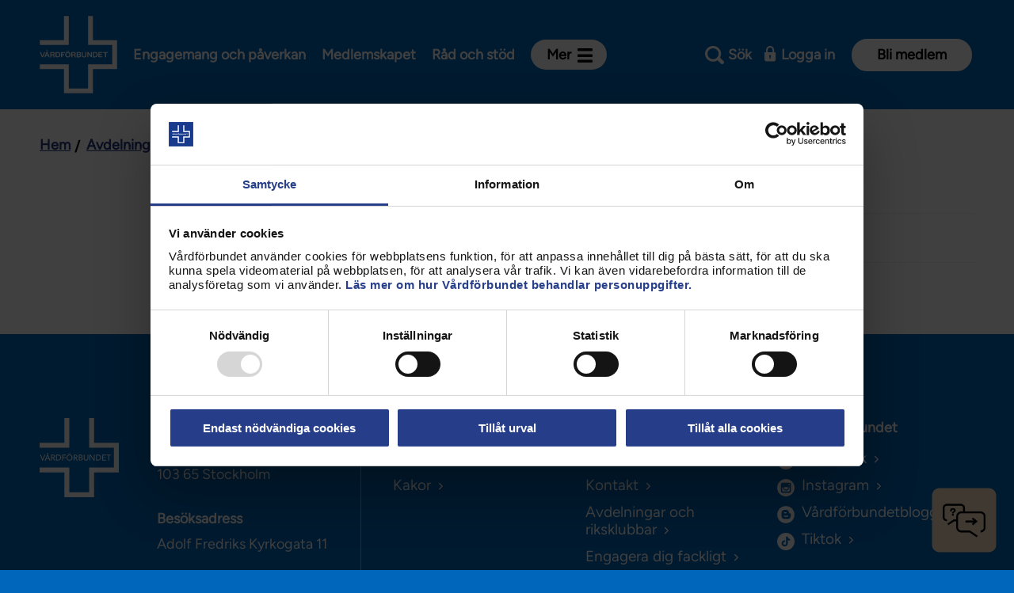

--- FILE ---
content_type: text/html; charset=utf-8
request_url: https://www.vardforbundet.se/avdelningar-och-riksklubbar/norrbotten/aktuellt-norrbotten/?nav=0
body_size: 133385
content:
<!DOCTYPE html>
<!--[if IE 7 ]><html class="ie ie7 no-js" lang="sv"><![endif]-->
<!--[if IE 8 ]><html class="ie ie8 no-js" lang="sv"><![endif]-->
<!--[if IE 9 ]><html class="ie ie9 no-js" lang="sv"><![endif]-->
<!--[if (gte IE 9)|!(IE)]><!-->
<html lang="sv" class="no-js">
<!--<![endif]-->
<head>
    <meta http-equiv="X-UA-Compatible" content="IE=Edge">
    <meta name="referrer" content="same-origin">
    <title>Aktuellt Norrbotten - Vårdförbundet</title>
    
    <meta charset="utf-8">
    <meta name="viewport" content="width=device-width, initial-scale=1.0">
    <meta name="facebook-domain-verification" content="dpvaod5whvs3qn7zzuh5gw7m3qa3fs" />
    <link rel="icon" href="/favicon.png">
    <link rel="icon" href="/favicon.ico">
<link href="https://www.vardforbundet.se/avdelningar-och-riksklubbar/norrbotten/aktuellt-norrbotten/" rel="canonical" />    <meta name="description" content="" />
<meta property="og:title" content="Aktuellt Norrbotten" />
<meta property="og:type" content="article" />
<meta property="og:url" content="https://www.vardforbundet.se/avdelningar-och-riksklubbar/norrbotten/aktuellt-norrbotten/" />
<meta property="og:description" content="" />
<meta property="og:image" content="https://vardforbundet.imagevault.media/publishedmedia/4bkgaajjdrwoufyirstk/241126_VF_10_275_beskuren1.jpg" />
<meta name="twitter:card" content="summary" />
<meta name="twitter:domain" content="https://www.vardforbundet.se/" />
<meta name="twitter:title" content="" />
<meta name="twitter:description" content="" />
<meta name="twitter:image:src" content="https://vardforbundet.imagevault.media/publishedmedia/ggdwsk5dvja29nb6prac/241126_VF_10_275_beskuren1.jpg" />

    <link href="/static/styles.css?v=7hBiJIBanH-vyS0m7RTw8Lm-Mmjccn8qIfYOximH3Rs1" rel="stylesheet"/>

    <link href="/static/print.css?v=Zzfrw4-iyHZ3IA1WA7m9xS0YYf9oUxPylyLHXnm28yU1" rel="stylesheet" type="text/css" media="print" />

    <link rel="alternate" type="application/rss+xml" href="https://www.vardforbundet.se/rss-mapp/nyheter/" title="Nyheter" />
<link rel="alternate" type="application/rss+xml" href="https://www.vardforbundet.se/rss-mapp/debattartiklar/" title="Debattartiklar" />
<link rel="alternate" type="application/rss+xml" href="https://www.vardforbundet.se/rss-mapp/nyheter/sjukskoterska/" title="Nyheter: Sjuksköterska" />
<link rel="alternate" type="application/rss+xml" href="https://www.vardforbundet.se/rss-mapp/sineva-ribeiros-ledare/" title="Sineva Ribeiros ledare" />
<link rel="alternate" type="application/rss+xml" href="https://www.vardforbundet.se/rss-mapp/chef-ledare/" title="Chef/ledare" />
<link rel="alternate" type="application/rss+xml" href="https://www.vardforbundet.se/rss-mapp/nyheter/aktuellt-stockholm-rss/" title="Aktuellt stockholm" />
<link rel="alternate" type="application/rss+xml" href="https://www.vardforbundet.se/rss-mapp/nyheter/aktuellt-vasterbotten-rss/" title="Aktuellt Västerbotten" />
<link rel="alternate" type="application/rss+xml" href="https://www.vardforbundet.se/rss-mapp/nyheter/aktuellt-orebro-rss/" title="Aktuellt Örebro" />
<link rel="alternate" type="application/rss+xml" href="https://www.vardforbundet.se/rss-mapp/nyheter/aktuellt-i-vastra-gotaland-rss/" title="Aktuellt i västra götaland" />
<link rel="alternate" type="application/rss+xml" href="https://www.vardforbundet.se/rss-mapp/nyheter/aktuellt-i-skane-rss/" title="Aktuellt i Skåne" />
<link rel="alternate" type="application/rss+xml" href="https://www.vardforbundet.se/rss-mapp/nyheter/aktuellt-i-halland-rss/" title="Aktuellt i Halland" />
<link rel="alternate" type="application/rss+xml" href="https://www.vardforbundet.se/rss-mapp/nyheter/aktuellt-i-vastmanland-rss/" title="Aktuellt i Västmanland" />
<link rel="alternate" type="application/rss+xml" href="https://www.vardforbundet.se/rss-mapp/nyheter/rontgensjukskoterska/" title="Nyheter: Röntgensjuksköterskor" />
<link rel="alternate" type="application/rss+xml" href="https://www.vardforbundet.se/rss-mapp/nyheter/twitter/" title="twitter" />
<link rel="alternate" type="application/rss+xml" href="https://www.vardforbundet.se/rss-mapp/twittertest/" title="twittertest" />
<link rel="alternate" type="application/rss+xml" href="https://www.vardforbundet.se/rss-mapp/bloggen-rss/" title="Bloggen RSS" />

        <!--cookiebot.com start-->
        <script id="Cookiebot" src="https://consent.cookiebot.com/uc.js" data-cbid="ba341e4b-485e-40d9-8a71-b89f046f883b" data-blockingmode="auto" type="text/javascript"></script>
        <!--coockiebot.com end-->
    
    <!-- Matomo Tag Manager -->
<script data-cookieconsent="statistics">
window.addEventListener('CookiebotOnAccept', function (e) {
      if (Cookiebot.consent.statistics) 
          {
          //Execute code that sets statistics cookies
var _mtm = window._mtm = window._mtm || [];
_mtm.push({'mtm.startTime': (new Date().getTime()), 'event': 'mtm.Start'});
var d=document, g=d.createElement('script'), s=d.getElementsByTagName('script')[0];
g.async=true; g.src='https://cdn.matomo.cloud/vardforbundet.matomo.cloud/container_mG2XNzEj.js'; s.parentNode.insertBefore(g,s);
          } 
      }, false);
</script>
<!-- End Matomo Tag Manager -->
<script type="text/javascript">var appInsights=window.appInsights||function(config){function t(config){i[config]=function(){var t=arguments;i.queue.push(function(){i[config].apply(i,t)})}}var i={config:config},u=document,e=window,o="script",s="AuthenticatedUserContext",h="start",c="stop",l="Track",a=l+"Event",v=l+"Page",r,f;setTimeout(function(){var t=u.createElement(o);t.src=config.url||"https://js.monitor.azure.com/scripts/a/ai.0.js";u.getElementsByTagName(o)[0].parentNode.appendChild(t)});try{i.cookie=u.cookie}catch(y){}for(i.queue=[],r=["Event","Exception","Metric","PageView","Trace","Dependency"];r.length;)t("track"+r.pop());return t("set"+s),t("clear"+s),t(h+a),t(c+a),t(h+v),t(c+v),t("flush"),config.disableExceptionTracking||(r="onerror",t("_"+r),f=e[r],e[r]=function(config,t,u,e,o){var s=f&&f(config,t,u,e,o);return s!==!0&&i["_"+r](config,t,u,e,o),s}),i}({instrumentationKey:"be349e0e-847e-47dd-880a-e41e49a09dae",sdkExtension:"a"});window.appInsights=appInsights;appInsights.queue&&appInsights.queue.length===0&&appInsights.trackPageView();</script></head>
<body class="listing-page " data-module="body">
    <div id="fb-root"></div>
<script async defer crossorigin="anonymous" src="https://connect.facebook.net/sv_SE/sdk.js#xfbml=1&version=v9.0&appId=230376680321601" nonce="rObBcQtb"></script>

<!-- Embed-skript för chattbot (v4) -->
<script src="//vardforbundet.humany.net/test-chattbot/embed.js"></script>

<!-- Script som sköter kontakten med Conversational Hub / Dialogflow CX -->
<script src="https://wds.ace.teliacompany.com/wds/instances/JkPKjqJt/convHub-webconnector.js"></script>

<!-- Inställningar för Conversatinal Hub -->
<script>
    window.WCPSettings = {
        baseUrl: "https://convhub-prod.ace.teliacompany.net/webconnector/v1",
        activation: "entity",
        entities: [{
            extension: "convhub-vardforbundet-dfcx-florence",
            language: "sv-SE",
            activation: "init",
            initCommand: "welcome-text"
        }]
    }
</script>
<style>
    /* Combined widget */
    .combined_widget--toggle {
   z-index: 100;
    bottom: 18px;
    right: 18px;
    display: flex;
    height: 60px;
    width: 60px;
    border-radius: 10px;
    background-color: #FEE3C8;
    background-size: contain;
    background-repeat: no-repeat;
    background-position: center;
    border: 15px solid #FEE3C8;
    transform: scale(0.9);
    transition: transform 200ms ease-out;
    position: fixed;
    }

    .combined_widget--toggle.active {
        background-color: #FEE3C8;
        background-position: center;
    }

    .combined_widget--toggle.hidden {
        display: none;
    }

    .combined_widget--toggle:hover {
        transform: scale(1);
    }

    .combined_widget {
        display: none;
        position: fixed;
        right: 20px;
        bottom: 110px;
        background-color: #fff;
        border-radius: 10px;
        max-width: 360px;
        overflow: hidden;
        z-index: 1000;
        box-shadow: rgb(0 0 0 / 16%) 0px 5px 40px;
    }

    .combined_widget.active {
        display: block;
    }

    .combined_widget__top_content {
        display: flex;
        align-items: flex-start;
        justify-content: center;
        text-align: center;
        gap: 8px;
        color: #000;
        background-color: #FEE3C8;
    }

    .combined_widget__bottom_content {
        padding: 10px 12px 20px;
        display: grid;
    }

    .combined_widget__icon {
        height: 20px;
        aspect-ratio: 1/1;
        background-size: contain;
        background-repeat: no-repeat;
    }

    .combined_widget__close {
        height: 20px;
        aspect-ratio: 1/1;
    }

    .combined_widget__button {
        display: table;
        margin-left: auto;
        margin-right: auto;
    }

    .combined_widget__heading {
        text-align: center;
        font-size: 18px;
        color: #333333;
        margin-top: 20px;
        margin-bottom: 10px;
    }

    h2.combined_widget__heading {
        color: #000;
        font-size: 22px;
        line-height: 38px;
        font-weight: 300;
        margin: 0;
        padding: 1em;
        font-family: "Grotesk", 'Arial', Sans-serif;
    }

    h3.combined_widget__heading {
        font-family: "Grotesk", 'Arial', Sans-serif;
        font-weight: 500;
        font-size: 18px;
    }

    .combined_widget__heading {
        font-family: "Grotesk", 'Arial', Sans-serif;
        font-weight: 500;
    }

    .humany-content-view .humany-text {
        font-size: 14px;
        font-weight: 400;
        color: #000;
    }

    input.humany-message-box-input {
        font-size: 14px;
        font-weight: 500;
    }

    .humany-trigger.humany-rendered button {
        opacity: 0;
    }

    .humany-trigger.humany-rendered[class][class][class] {
        display: none;
    }

    .humany-widget.humany-bot-widget {
        right: 20px !important;
        left: auto !important;
        z-index: 999;
    }

    .humany-widget.humany-bot-widget.humany-active {
        bottom: 100px !important;
    }

    .humany-bot-widget .humany-header .humany-header-phrases {
        padding-top: 15px !important;
    }

    .menu_buton {
        font-family: "Grotesk", 'Arial', Sans-serif !important;
        font-size: 17px;
        font-weight: 500;
        background-color: #FEE3C8 !important;
        border-color: #FEE3C8;
        padding: 16px 30px;
        color: #000;
        text-decoration: none;
        border-radius: 4px;
        text-align: center;
        margin: 10px 15px;
    }

    .menu_buton:hover {
        opacity: 0.6;
    }

    a.combined_widget--toggle.active {
        background-image: url("[data-uri]")
    }

    a.combined_widget--toggle {
        background-image: url([data-uri])
    }

    @media (max-width: 768px) {

        .humany-widget.humany-bot-widget {
            right: 0px !important;

        }

        .humany-widget.humany-bot-widget.humany-active {
            bottom: 0px !important;
        }

        .combined_widget--toggle {
            z-index: 998;
        }
    }
</style>
<div class=" block floatingacewidgetblock"><a href="#" aria-expanded="false" role="button"
        aria-label="Hur kan vi hjälpa dig?" tabindex="0" title="Hur kan vi hjälpa dig?"
        class="combined_widget--toggle" data-widget="chattbot"></a>
    <div class="combined_widget">
        <div class="combined_widget__top_content">
            <h2 class="combined_widget__heading">Hur kan vi hjälpa dig?</h2>
        </div>
        <div class="combined_widget__bottom_content">
            <a href="https://www.vardforbundet.se/dolda-sidor/chattbot/" class="menu_buton">Ställ en fråga i vår chattbot</a>
            <a id="openInline"
                href="https://www.vardforbundet.se/rad-och-stod/vanliga-fragor-och-svar/#humany-vanliga-fragor-och-svar-vfse=/"
                class="menu_buton">Vanliga frågor och svar (FAQ)
            </a>
            <a href="/tjanstesidor/radgivningen/"
                class="menu_buton">Rådgivningsformulär
            </a>
 <a href="https://www.vardforbundet.se/mina-uppgifter" class="menu_buton">Mina
                uppgifter - uppdatera här</a>
        </div>
    </div>
</div>
<script>
            document.head.appendChild(document.createElement("style")).innerHTML = `
                ace-wrapper.expanded { z-index: 1000 }
                ace-trigger-slot { display: none }
                ace-wrapper.hidden {
                    animation-name: showWidgetMenu;
                    animation-duration: 0.01s;
                }
                @keyframes showWidgetMenu {
                    from { opacity: .99 }
                    to { opacity: 1 }
                }
            `;

            document.addEventListener("animationstart", (event)=>{
                if (event.animationName === "showWidgetMenu") {
                    toggleWidgetMenu('on');
                    document.querySelector('.combined_widget--toggle').setAttribute('data-widget', '');
                }
            });

            function toggleWidgetMenu(mode) {
                if (mode == 'off') {
                    document.querySelector('.combined_widget').classList.remove('active');
                } else {
                    document.querySelector('.combined_widget').classList.add('active');
                }
            }

            function openChattbot() {
                const widget = window.ace.applications[0];
                widget.appendToDOM();
                widget.trigger.active = true;
            }

            function closeChattbot() {
                const widget = window.ace.applications[0];
                widget.hide();
            }

            document.addEventListener('DOMContentLoaded', function() {

                if (document.querySelector('.combined_widget--toggle') !== null) {
                    Object.keys(sessionStorage).filter(function(key) {
                        if (key.indexOf("convhub_") === 0 || key.indexOf('humany_-') === 0)
                            return true;
                        else
                            return false;
                    }).forEach(function(key) {
                        sessionStorage.removeItem(key);
                    })
                    document.querySelector('.combined_widget--toggle').setAttribute('data-widget', '');
                    document.querySelector('.combined_widget--toggle').addEventListener('click', function(e) {
                        e.preventDefault();

                        if (document.querySelector('.combined_widget--toggle').classList.contains('active')) {
                            if (document.querySelector('.combined_widget--toggle').getAttribute('data-widget') == 'chattbot-extern') {
                                closeChattbot();
                                toggleWidgetMenu('on');
                                document.querySelector('.combined_widget--toggle').setAttribute('data-widget', '');
                            } else {
                                toggleWidgetMenu('off');
                                document.querySelector('.combined_widget--toggle').classList.remove('active');
                            }
                        } else {
                            toggleWidgetMenu('on');
                            document.querySelector('.combined_widget--toggle').classList.add('active');
                        }
                    });
                }
                if (document.querySelector('.combined_widget__close button' !== null)) {
                    document.querySelector('.combined_widget__close button').addEventListener('click', function(e) {
                        e.preventDefault();
                        toggleWidgetMenu('off');
                    });
                }
                if (document.querySelector('#openChattbot') !== null) {
                    document.querySelector('#openChattbot').addEventListener('click', function(e) {
                        e.preventDefault();
                        document.querySelector('.combined_widget--toggle').setAttribute('data-widget', 'chattbot-extern');
                        toggleWidgetMenu('off');
                        openChattbot();
                    });
                }
                document.querySelector('body').addEventListener('click', function(e) {
                    if (event.target.matches('.humany-trigger.humany-rendered button')) {
                        e.preventDefault();
                        toggleWidgetMenu('off');
                        closeChattbot();
                        document.querySelector('.humany-trigger.humany_chattbot.humany-rendered').hide();
                    }
                    if (e.target.closest(".humany-bot-widget .humany-header .humany-close")) {
                        toggleWidgetMenu('on');
                        document.querySelector('.combined_widget--toggle').setAttribute('data-widget', '');
                    }
                });
            });
        </script>

    
    <script src="/VfCoreProxy/app/core.js?v=1.62" type="text/javascript" data-cookieconsent="ignore"></script>

    <div class="page-container">
        
                <div class="emergency-notification-container emergency-notification-container--desktop">
                    

                </div>
        <header role="banner" class="header congress" data-module="header">
    <div class="header__wrapper">
        

<figure class="header__logotype">
   
        <a href="/" title="Till startsidan för vardforbundet.se" class="header__logotype__logotype-link" accesskey="h"><img src="/static//images/Layout/Logotype/Images/vardforbundet-logo-new-white.svg" alt="Logotyp för Vårdförbundet" class="header__logotype__logotype-image"/></a>
</figure>
        
<div class="main-navigation" data-module="main-navigation">
    <ul class="main-navigation__list" role="menu">
            <li class="main-navigation__listitem">
                <a class="main-navigation__listlink" href="/engagemang-och-paverkan/" role="menuitem" title="Engagemang&#32;och&#32;påverkan">Engagemang och påverkan</a>
            </li>
            <li class="main-navigation__listitem">
                <a class="main-navigation__listlink" href="/medlemskap/" role="menuitem" title="Medlemskapet">Medlemskapet</a>
            </li>
            <li class="main-navigation__listitem">
                <a class="main-navigation__listlink" href="/rad-och-stod/" role="menuitem" title="Råd&#32;och&#32;stöd">Råd och stöd</a>
            </li>
            <li class="main-navigation__listitem">
                <button class="main-navigation__button" aria-expanded="false" aria-haspopup="true" id="main-navigation-button" data-type="main-navigation-button"><span></span>Mer</button>
                <nav class="main-navigation__container" aria-labelledby="main-navigation-button" data-type="main-navigation-container" id="main-navigation-container">
                    <ul class="main-navigation__containerlist">
                            <li class="main-navigation__containerlistitem">
                                <a class="main-navigation__containerlistlink" href="/kontakt/" role="menuitem" title="Kontakt">Kontakt</a>
                            </li>
                            <li class="main-navigation__containerlistitem">
                                <a class="main-navigation__containerlistlink" href="/avdelningar-och-riksklubbar/" role="menuitem" title="Avdelningar&#32;och&#32;riksklubbar">Avdelningar och riksklubbar</a>
                            </li>
                            <li class="main-navigation__containerlistitem">
                                <a class="main-navigation__containerlistlink" href="/om-vardforbundet/" role="menuitem" title="Om&#32;Vårdförbundet">Om Vårdförbundet</a>
                            </li>
                            <li class="main-navigation__containerlistitem">
                                <a class="main-navigation__containerlistlink" href="/press/" role="menuitem" title="Press">Press</a>
                            </li>
                            <li class="main-navigation__containerlistitem">
                                <a class="main-navigation__containerlistlink" href="/aktiviteter-och-utbildningar/" role="menuitem" title="Aktiviteter&#32;och&#32;utbildningar">Aktiviteter och utbildningar</a>
                            </li>
                                                    <li class="main-navigation__containerlistitem">
                                <span class="main-navigation__containerlisttext">För dig som är:</span>
                            </li>
                                <li class="main-navigation__containerlistitem">
                                    <a class="main-navigation__containerlistlink" href="/sidor-for/sjukskoterska/" role="menuitem" title="Sjuksköterska">Sjuksköterska</a>
                                </li>
                                <li class="main-navigation__containerlistitem">
                                    <a class="main-navigation__containerlistlink" href="/sidor-for/barnmorska/" role="menuitem" title="Barnmorska">Barnmorska</a>
                                </li>
                                <li class="main-navigation__containerlistitem">
                                    <a class="main-navigation__containerlistlink" href="/sidor-for/rontgensjukskoterska/" role="menuitem" title="Röntgensjuksköterska">Röntgensjuksköterska</a>
                                </li>
                                <li class="main-navigation__containerlistitem">
                                    <a class="main-navigation__containerlistlink" href="/sidor-for/biomedicinsk-analytiker/" role="menuitem" title="Biomedicinsk&#32;analytiker">Biomedicinsk analytiker</a>
                                </li>
                                <li class="main-navigation__containerlistitem">
                                    <a class="main-navigation__containerlistlink" href="/sidor-for/fortroendevald/" role="menuitem" title="Förtroendevald">Förtroendevald</a>
                                </li>
                                <li class="main-navigation__containerlistitem">
                                    <a class="main-navigation__containerlistlink" href="/sidor-for/student/" role="menuitem" title="Student">Student</a>
                                </li>
                                <li class="main-navigation__containerlistitem">
                                    <a class="main-navigation__containerlistlink" href="/sidor-for/chef/" role="menuitem" title="Chef">Chef</a>
                                </li>
                    </ul>
                </nav>
            </li>
    </ul>

</div>

        
        
            <ul class="tools-navigation" data-module="tools-navigation">
                <script type="text/x-config">
                    {
                    "signon": {
                    "trigger" : "tools-navigation__link--signon",
                    "expanded": "tools-navigation__link--signon-active"
                    },
                    "search": {
                    "trigger": "tools-navigation__link--search",
                    "expanded": "tools-navigation__link--search-active"
                    },
                    "nojs": "tools-navigation__tool--no-js",
                    "navigation" : {
                    "trigger" : "tools-navigation__link--navigation",
                    "expanded": "tools-navigation__link--navigation-expanded"
                    }
                    }
                </script>
                <li class="tools-navigation__tool tools-navigation__tool--search">
                    <a href="?search=1" id="toggle-search" data-type="toggle-search" class="tools-navigation__link tools-navigation__link--search" 
                       data-aria-label-open="Sök" 
                       data-aria-label-close="Stäng sökfältet"  
                       data-label-open="Sök" 
                       data-label-close="Stäng">Sök</a>
                </li>

                <li class="tools-navigation__tool tools-navigation__tool--signon tools-navigation__tool--no-js">
                    <a href="/auth?ReturnUrl=%2Favdelningar-och-riksklubbar%2Fnorrbotten%2Faktuellt-norrbotten%2F%3Fnav%3D0" id="toggle-signon" data-type="toggle-signon" class="tools-navigation__link tools-navigation__link--signon">
                        <span id="signon-text">Logga in</span>
                    </a>
                </li>
                                    <li class="tools-navigation__tool">
                        <a class="tools-navigation__link" href="/medlemskap/medlemsansokan/" title="Bli&#32;medlem">Bli medlem</a>
                    </li>

                <li class="tools-navigation__tool tools-navigation__tool--navigation">
                    <a href="?nav=0" id="toggle-navigation-responsive" aria-controls="navigation" aria-expanded="false" title="Meny" data-type="toggle-navigation" class="tools-navigation__link tools-navigation__link--navigation" data-label-open="Meny" data-label-close="Stäng meny">Meny</a>
                </li>
            </ul>
        

    </div>
    
<nav role="navigation" id="navigation" data-module="mobile-navigation" class="navigation">
    <script type="text/x-config">
        {
        "containerExpandedClass": "navigation--expanded",
        "expandedItemClass": "navigation__listitem--expanded",
        "itemTriggerClass": "navigation__listlink--trigger",
        "indentExpandedItemClass": "mobilesub-navigation__listitem--expanded",
        "indentItemTriggerClass": "mobilesub-navigation__listlink--trigger"
        }
    </script>
    <ul class="navigation__listcontainer">
        <ul class="navigation__list"><li class="navigation__listitem--has-children&#32;navigation__listitem" id="engagemang-och-paverkan"><div class="navigation__listiteminner">
<a class="navigation__listlink" href="/engagemang-och-paverkan/" id="engagemang-och-paverkanlink" title="Engagemang&#32;och&#32;påverkan"><span>Engagemang och påverkan</span></a>
<a aria-controls="engagemang-och-paverkan" aria-expanded="true" class="navigation__listlink--trigger" data-labelclose="Stäng&#32;Engagemang&#32;och&#32;påverkan" data-labelexpand="Expandera&#32;Engagemang&#32;och&#32;påverkan" data-type="navigation-item-toggle" href="#engagemang-och-paverkan" title="Stäng&#32;Engagemang&#32;och&#32;påverkan">Stäng Engagemang och påverkan</a>
</div>
<ul class="mobilesub-navigation__list" id="engagemang-och-paverkanlist"><li class='mobilesub-navigation__listitem mobilesub-navigation__listitem--first'><button data-type= 'navigation-item-button' class='mobilesub-navigation__listlink'><span></span>Engagemang och påverkan</button></li><li class="mobilesub-navigation__listitem--has-children&#32;navigation__listitem" id="engagemang-och-paverkan-aktuellt"><div class="navigation__listiteminner">
<a class="mobilesub-navigation__listlink" href="/engagemang-och-paverkan/aktuellt/" id="engagemang-och-paverkan-aktuelltlink" title="Aktuellt"><span>Aktuellt</span></a>
<a aria-controls="engagemang-och-paverkan-aktuellt" aria-expanded="true" class="mobilesub-navigation__listlink--trigger" data-labelclose="Stäng&#32;Aktuellt" data-labelexpand="Expandera&#32;Aktuellt" data-type="navigation-item-toggle" href="#engagemang-och-paverkan-aktuellt" title="Stäng&#32;Aktuellt">Stäng Aktuellt</a>
</div>
<ul class="mobilesub-navigation__list" id="engagemang-och-paverkan-aktuelltlist"><li class='mobilesub-navigation__listitem mobilesub-navigation__listitem--first'><button data-type= 'navigation-item-button' class='mobilesub-navigation__listlink'><span></span>Aktuellt</button></li><li class="navigation__listitem" id="engagemang-och-paverkan-aktuellt-nyheter"><a class="mobilesub-navigation__listlink" href="/engagemang-och-paverkan/aktuellt/nyheter/" id="engagemang-och-paverkan-aktuellt-nyheterlink" title="Nyheter"><span>Nyheter</span></a><span class="--decorator"></span></li><li class="navigation__listitem" id="press--3254"><a class="mobilesub-navigation__listlink" href="/press/" id="press--3254link" target="_top" title="Pressmeddelanden&#32;och&#32;debattartiklar"><span>Pressmeddelanden och debattartiklar</span></a><span class="--decorator"></span></li><li class="navigation__listitem" id="engagemang-och-paverkan-aktuellt-sineva-ribeiros-ledare"><a class="mobilesub-navigation__listlink" href="/engagemang-och-paverkan/aktuellt/sineva-ribeiros-ledare/" id="engagemang-och-paverkan-aktuellt-sineva-ribeiros-ledarelink" title="Sineva&#32;Ribeiros&#32;ledare"><span>Sineva Ribeiros ledare</span></a><span class="--decorator"></span></li></ul></li><li class="mobilesub-navigation__listitem--has-children&#32;navigation__listitem" id="engagemang-och-paverkan-kongress-2026"><div class="navigation__listiteminner">
<a class="mobilesub-navigation__listlink" href="/engagemang-och-paverkan/kongress-2026/" id="engagemang-och-paverkan-kongress-2026link" title="Kongress&#32;2026"><span>Kongress 2026</span></a>
<a aria-controls="engagemang-och-paverkan-kongress-2026" aria-expanded="true" class="mobilesub-navigation__listlink--trigger" data-labelclose="Stäng&#32;Kongress&#32;2026" data-labelexpand="Expandera&#32;Kongress&#32;2026" data-type="navigation-item-toggle" href="#engagemang-och-paverkan-kongress-2026" title="Stäng&#32;Kongress&#32;2026">Stäng Kongress 2026</a>
</div>
<ul class="mobilesub-navigation__list" id="engagemang-och-paverkan-kongress-2026list"><li class='mobilesub-navigation__listitem mobilesub-navigation__listitem--first'><button data-type= 'navigation-item-button' class='mobilesub-navigation__listlink'><span></span>Kongress 2026</button></li><li class="mobilesub-navigation__listitem--has-children&#32;navigation__listitem" id="engagemang-och-paverkan-kongress-2026-om-kongressen-2026"><div class="navigation__listiteminner">
<a class="mobilesub-navigation__listlink" href="/engagemang-och-paverkan/kongress-2026/om-kongressen-2026/" id="engagemang-och-paverkan-kongress-2026-om-kongressen-2026link" title="Om&#32;kongressen&#32;2026"><span>Om kongressen 2026</span></a>
<a aria-controls="engagemang-och-paverkan-kongress-2026-om-kongressen-2026" aria-expanded="true" class="mobilesub-navigation__listlink--trigger" data-labelclose="Stäng&#32;Om&#32;kongressen&#32;2026" data-labelexpand="Expandera&#32;Om&#32;kongressen&#32;2026" data-type="navigation-item-toggle" href="#engagemang-och-paverkan-kongress-2026-om-kongressen-2026" title="Stäng&#32;Om&#32;kongressen&#32;2026">Stäng Om kongressen 2026</a>
</div>
<ul class="mobilesub-navigation__list" id="engagemang-och-paverkan-kongress-2026-om-kongressen-2026list"><li class='mobilesub-navigation__listitem mobilesub-navigation__listitem--first'><button data-type= 'navigation-item-button' class='mobilesub-navigation__listlink'><span></span>Om kongressen 2026</button></li><li class="navigation__listitem" id="engagemang-och-paverkan-kongress-2026-om-kongressen-2026-vad-har-hant-sedan-kongressen-2018"><a class="mobilesub-navigation__listlink" href="/engagemang-och-paverkan/kongress-2026/om-kongressen-2026/vad-har-hant-sedan-kongressen-2018/" id="engagemang-och-paverkan-kongress-2026-om-kongressen-2026-vad-har-hant-sedan-kongressen-2018link" title="Vad&#32;har&#32;hänt&#32;sedan&#32;kongressen&#32;2022"><span>Vad har hänt sedan kongressen 2022</span></a><span class="--decorator"></span></li></ul></li><li class="mobilesub-navigation__listitem--has-children&#32;navigation__listitem" id="engagemang-och-paverkan-kongress-2026-for-dig-som-ar-kongressombud"><div class="navigation__listiteminner">
<a class="mobilesub-navigation__listlink" href="/engagemang-och-paverkan/kongress-2026/for-dig-som-ar-kongressombud/" id="engagemang-och-paverkan-kongress-2026-for-dig-som-ar-kongressombudlink" title="För&#32;dig&#32;som&#32;är&#32;kongressombud"><span>För dig som är kongressombud</span></a>
<a aria-controls="engagemang-och-paverkan-kongress-2026-for-dig-som-ar-kongressombud" aria-expanded="true" class="mobilesub-navigation__listlink--trigger" data-labelclose="Stäng&#32;För&#32;dig&#32;som&#32;är&#32;kongressombud" data-labelexpand="Expandera&#32;För&#32;dig&#32;som&#32;är&#32;kongressombud" data-type="navigation-item-toggle" href="#engagemang-och-paverkan-kongress-2026-for-dig-som-ar-kongressombud" title="Stäng&#32;För&#32;dig&#32;som&#32;är&#32;kongressombud">Stäng För dig som är kongressombud</a>
</div>
<ul class="mobilesub-navigation__list" id="engagemang-och-paverkan-kongress-2026-for-dig-som-ar-kongressombudlist"><li class='mobilesub-navigation__listitem mobilesub-navigation__listitem--first'><button data-type= 'navigation-item-button' class='mobilesub-navigation__listlink'><span></span>För dig som är kongressombud</button></li><li class="navigation__listitem" id="engagemang-och-paverkan-kongress-2026-for-dig-som-ar-kongressombud-fragor-och-svar-om-kongressen"><a class="mobilesub-navigation__listlink" href="/engagemang-och-paverkan/kongress-2026/for-dig-som-ar-kongressombud/fragor-och-svar-om-kongressen/" id="engagemang-och-paverkan-kongress-2026-for-dig-som-ar-kongressombud-fragor-och-svar-om-kongressenlink" title="Frågor&#32;och&#32;svar&#32;om&#32;kongressen"><span>Frågor och svar om kongressen</span></a><span class="--decorator"></span></li></ul></li><li class="mobilesub-navigation__listitem--has-children&#32;navigation__listitem" id="engagemang-och-paverkan-kongress-2026-foresla-och-paverka"><div class="navigation__listiteminner">
<a class="mobilesub-navigation__listlink" href="/engagemang-och-paverkan/kongress-2026/foresla-och-paverka/" id="engagemang-och-paverkan-kongress-2026-foresla-och-paverkalink" title="Föreslå&#32;och&#32;påverka"><span>Föreslå och påverka</span></a>
<a aria-controls="engagemang-och-paverkan-kongress-2026-foresla-och-paverka" aria-expanded="true" class="mobilesub-navigation__listlink--trigger" data-labelclose="Stäng&#32;Föreslå&#32;och&#32;påverka" data-labelexpand="Expandera&#32;Föreslå&#32;och&#32;påverka" data-type="navigation-item-toggle" href="#engagemang-och-paverkan-kongress-2026-foresla-och-paverka" title="Stäng&#32;Föreslå&#32;och&#32;påverka">Stäng Föreslå och påverka</a>
</div>
<ul class="mobilesub-navigation__list" id="engagemang-och-paverkan-kongress-2026-foresla-och-paverkalist"><li class='mobilesub-navigation__listitem mobilesub-navigation__listitem--first'><button data-type= 'navigation-item-button' class='mobilesub-navigation__listlink'><span></span>Föreslå och påverka</button></li><li class="navigation__listitem" id="engagemang-och-paverkan-kongress-2026-foresla-och-paverka-motioner"><a class="mobilesub-navigation__listlink" href="/engagemang-och-paverkan/kongress-2026/foresla-och-paverka/motioner/" id="engagemang-och-paverkan-kongress-2026-foresla-och-paverka-motionerlink" title="Motioner"><span>Motioner</span></a><span class="--decorator"></span></li><li class="mobilesub-navigation__listitem--has-children&#32;navigation__listitem" id="engagemang-och-paverkan-kongress-2026-foresla-och-paverka-nomineringar"><div class="navigation__listiteminner">
<a class="mobilesub-navigation__listlink" href="/engagemang-och-paverkan/kongress-2026/foresla-och-paverka/nomineringar/" id="engagemang-och-paverkan-kongress-2026-foresla-och-paverka-nomineringarlink" title="Nomineringar"><span>Nomineringar</span></a>
<a aria-controls="engagemang-och-paverkan-kongress-2026-foresla-och-paverka-nomineringar" aria-expanded="true" class="mobilesub-navigation__listlink--trigger" data-labelclose="Stäng&#32;Nomineringar" data-labelexpand="Expandera&#32;Nomineringar" data-type="navigation-item-toggle" href="#engagemang-och-paverkan-kongress-2026-foresla-och-paverka-nomineringar" title="Stäng&#32;Nomineringar">Stäng Nomineringar</a>
</div>
<ul class="mobilesub-navigation__list" id="engagemang-och-paverkan-kongress-2026-foresla-och-paverka-nomineringarlist"><li class='mobilesub-navigation__listitem mobilesub-navigation__listitem--first'><button data-type= 'navigation-item-button' class='mobilesub-navigation__listlink'><span></span>Nomineringar</button></li><li class="navigation__listitem" id="engagemang-och-paverkan-kongress-2026-foresla-och-paverka-nomineringar-beskrivning-av-uppdragen-du-kan-nominera-till"><a class="mobilesub-navigation__listlink" href="/engagemang-och-paverkan/kongress-2026/foresla-och-paverka/nomineringar/beskrivning-av-uppdragen-du-kan-nominera-till/" id="engagemang-och-paverkan-kongress-2026-foresla-och-paverka-nomineringar-beskrivning-av-uppdragen-du-kan-nominera-tilllink" title="Beskrivning&#32;av&#32;uppdragen&#32;du&#32;kan&#32;nominera&#32;till"><span>Beskrivning av uppdragen du kan nominera till</span></a><span class="--decorator"></span></li></ul></li></ul></li></ul></li><li class="navigation__listitem" id="engagemang-och-paverkan-rapport-om-unga-i-varden"><a class="mobilesub-navigation__listlink" href="/engagemang-och-paverkan/rapport-om-unga-i-varden/" id="engagemang-och-paverkan-rapport-om-unga-i-vardenlink" title="Rapport&#32;om&#32;unga&#32;i&#32;vården"><span>Rapport om unga i vården</span></a><span class="--decorator"></span></li><li class="navigation__listitem" id="engagemang-och-paverkan-hallbara-heltider"><a class="mobilesub-navigation__listlink" href="/engagemang-och-paverkan/hallbara-heltider/" id="engagemang-och-paverkan-hallbara-heltiderlink" title="Hållbara&#32;heltider&#32;är&#32;vägen&#32;framåt"><span>Hållbara heltider är vägen framåt</span></a><span class="--decorator"></span></li><li class="mobilesub-navigation__listitem--has-children&#32;navigation__listitem" id="engagemang-och-paverkan-sa-gor-vi-varden-battre"><div class="navigation__listiteminner">
<a class="mobilesub-navigation__listlink" href="/engagemang-och-paverkan/sa-gor-vi-varden-battre/" id="engagemang-och-paverkan-sa-gor-vi-varden-battrelink" title="Så&#32;gör&#32;vi&#32;vården&#32;bättre"><span>Så gör vi vården bättre</span></a>
<a aria-controls="engagemang-och-paverkan-sa-gor-vi-varden-battre" aria-expanded="true" class="mobilesub-navigation__listlink--trigger" data-labelclose="Stäng&#32;Så&#32;gör&#32;vi&#32;vården&#32;bättre" data-labelexpand="Expandera&#32;Så&#32;gör&#32;vi&#32;vården&#32;bättre" data-type="navigation-item-toggle" href="#engagemang-och-paverkan-sa-gor-vi-varden-battre" title="Stäng&#32;Så&#32;gör&#32;vi&#32;vården&#32;bättre">Stäng Så gör vi vården bättre</a>
</div>
<ul class="mobilesub-navigation__list" id="engagemang-och-paverkan-sa-gor-vi-varden-battrelist"><li class='mobilesub-navigation__listitem mobilesub-navigation__listitem--first'><button data-type= 'navigation-item-button' class='mobilesub-navigation__listlink'><span></span>Så gör vi vården bättre</button></li><li class="navigation__listitem" id="engagemang-och-paverkan-sa-gor-vi-varden-battre-digital-arbetsmiljo"><a class="mobilesub-navigation__listlink" href="/engagemang-och-paverkan/sa-gor-vi-varden-battre/digital-arbetsmiljo/" id="engagemang-och-paverkan-sa-gor-vi-varden-battre-digital-arbetsmiljolink" title="Digital&#32;arbetsmiljö"><span>Digital arbetsmiljö</span></a><span class="--decorator"></span></li><li class="mobilesub-navigation__listitem--has-children&#32;navigation__listitem" id="engagemang-och-paverkan-sa-gor-vi-varden-battre-omstallningen-till-en-nara-vard"><div class="navigation__listiteminner">
<a class="mobilesub-navigation__listlink" href="/engagemang-och-paverkan/sa-gor-vi-varden-battre/omstallningen-till-en-nara-vard/" id="engagemang-och-paverkan-sa-gor-vi-varden-battre-omstallningen-till-en-nara-vardlink" title="Omställningen&#32;till&#32;en&#32;nära&#32;vård"><span>Omställningen till en nära vård</span></a>
<a aria-controls="engagemang-och-paverkan-sa-gor-vi-varden-battre-omstallningen-till-en-nara-vard" aria-expanded="true" class="mobilesub-navigation__listlink--trigger" data-labelclose="Stäng&#32;Omställningen&#32;till&#32;en&#32;nära&#32;vård" data-labelexpand="Expandera&#32;Omställningen&#32;till&#32;en&#32;nära&#32;vård" data-type="navigation-item-toggle" href="#engagemang-och-paverkan-sa-gor-vi-varden-battre-omstallningen-till-en-nara-vard" title="Stäng&#32;Omställningen&#32;till&#32;en&#32;nära&#32;vård">Stäng Omställningen till en nära vård</a>
</div>
<ul class="mobilesub-navigation__list" id="engagemang-och-paverkan-sa-gor-vi-varden-battre-omstallningen-till-en-nara-vardlist"><li class='mobilesub-navigation__listitem mobilesub-navigation__listitem--first'><button data-type= 'navigation-item-button' class='mobilesub-navigation__listlink'><span></span>Omställningen till en nära vård</button></li><li class="navigation__listitem" id="engagemang-och-paverkan-sa-gor-vi-varden-battre-omstallningen-till-en-nara-vard-utredningen-samordnad-utveckling-for-god-och-nara-vard"><a class="mobilesub-navigation__listlink" href="/engagemang-och-paverkan/sa-gor-vi-varden-battre/omstallningen-till-en-nara-vard/utredningen-samordnad-utveckling-for-god-och-nara-vard/" id="engagemang-och-paverkan-sa-gor-vi-varden-battre-omstallningen-till-en-nara-vard-utredningen-samordnad-utveckling-for-god-och-nara-vardlink" title="Utredningen&#32;Samordnad&#32;utveckling&#32;för&#32;god&#32;och&#32;nära&#32;vård"><span>Utredningen Samordnad utveckling för god och nära vård</span></a><span class="--decorator"></span></li></ul></li><li class="mobilesub-navigation__listitem--has-children&#32;navigation__listitem" id="engagemang-och-paverkan-sa-gor-vi-varden-battre-personcentrerad-vard-och-jamlik-halsa"><div class="navigation__listiteminner">
<a class="mobilesub-navigation__listlink" href="/engagemang-och-paverkan/sa-gor-vi-varden-battre/personcentrerad-vard-och-jamlik-halsa/" id="engagemang-och-paverkan-sa-gor-vi-varden-battre-personcentrerad-vard-och-jamlik-halsalink" title="Personcentrerad&#32;vård&#32;och&#32;jämlik&#32;hälsa"><span>Personcentrerad vård och jämlik hälsa</span></a>
<a aria-controls="engagemang-och-paverkan-sa-gor-vi-varden-battre-personcentrerad-vard-och-jamlik-halsa" aria-expanded="true" class="mobilesub-navigation__listlink--trigger" data-labelclose="Stäng&#32;Personcentrerad&#32;vård&#32;och&#32;jämlik&#32;hälsa" data-labelexpand="Expandera&#32;Personcentrerad&#32;vård&#32;och&#32;jämlik&#32;hälsa" data-type="navigation-item-toggle" href="#engagemang-och-paverkan-sa-gor-vi-varden-battre-personcentrerad-vard-och-jamlik-halsa" title="Stäng&#32;Personcentrerad&#32;vård&#32;och&#32;jämlik&#32;hälsa">Stäng Personcentrerad vård och jämlik hälsa</a>
</div>
<ul class="mobilesub-navigation__list" id="engagemang-och-paverkan-sa-gor-vi-varden-battre-personcentrerad-vard-och-jamlik-halsalist"><li class='mobilesub-navigation__listitem mobilesub-navigation__listitem--first'><button data-type= 'navigation-item-button' class='mobilesub-navigation__listlink'><span></span>Personcentrerad vård och jämlik hälsa</button></li><li class="navigation__listitem" id="engagemang-och-paverkan-sa-gor-vi-varden-battre-personcentrerad-vard-och-jamlik-halsa-framtidens-nara-vard"><a class="mobilesub-navigation__listlink" href="/engagemang-och-paverkan/sa-gor-vi-varden-battre/personcentrerad-vard-och-jamlik-halsa/framtidens-nara-vard/" id="engagemang-och-paverkan-sa-gor-vi-varden-battre-personcentrerad-vard-och-jamlik-halsa-framtidens-nara-vardlink" title="Framtidens&#32;nära&#32;vård"><span>Framtidens nära vård</span></a><span class="--decorator"></span></li><li class="navigation__listitem" id="engagemang-och-paverkan-sa-gor-vi-varden-battre-personcentrerad-vard-och-jamlik-halsa-var-ide-om-varden"><a class="mobilesub-navigation__listlink" href="/engagemang-och-paverkan/sa-gor-vi-varden-battre/personcentrerad-vard-och-jamlik-halsa/var-ide-om-varden/" id="engagemang-och-paverkan-sa-gor-vi-varden-battre-personcentrerad-vard-och-jamlik-halsa-var-ide-om-vardenlink" title="Vår&#32;idé&#32;om&#32;vården"><span>Vår idé om vården</span></a><span class="--decorator"></span></li><li class="navigation__listitem" id="engagemang-och-paverkan-sa-gor-vi-varden-battre-personcentrerad-vard-och-jamlik-halsa-film-om-personcentrerad-vard"><a class="mobilesub-navigation__listlink" href="/engagemang-och-paverkan/sa-gor-vi-varden-battre/personcentrerad-vard-och-jamlik-halsa/film-om-personcentrerad-vard/" id="engagemang-och-paverkan-sa-gor-vi-varden-battre-personcentrerad-vard-och-jamlik-halsa-film-om-personcentrerad-vardlink" title="Film&#32;om&#32;personcentrerad&#32;vård"><span>Film om personcentrerad vård</span></a><span class="--decorator"></span></li><li class="navigation__listitem" id="engagemang-och-paverkan-sa-gor-vi-varden-battre-personcentrerad-vard-och-jamlik-halsa-vad-alla-behover-veta"><a class="mobilesub-navigation__listlink" href="/engagemang-och-paverkan/sa-gor-vi-varden-battre/personcentrerad-vard-och-jamlik-halsa/vad-alla-behover-veta/" id="engagemang-och-paverkan-sa-gor-vi-varden-battre-personcentrerad-vard-och-jamlik-halsa-vad-alla-behover-vetalink" title="Vad&#32;alla&#32;behöver&#32;veta"><span>Vad alla behöver veta</span></a><span class="--decorator"></span></li><li class="navigation__listitem" id="engagemang-och-paverkan-sa-gor-vi-varden-battre-personcentrerad-vard-och-jamlik-halsa-standard-for-personcentrerad-vard"><a class="mobilesub-navigation__listlink" href="/engagemang-och-paverkan/sa-gor-vi-varden-battre/personcentrerad-vard-och-jamlik-halsa/standard-for-personcentrerad-vard/" id="engagemang-och-paverkan-sa-gor-vi-varden-battre-personcentrerad-vard-och-jamlik-halsa-standard-for-personcentrerad-vardlink" title="Standard&#32;för&#32;personcentrerad&#32;vård"><span>Standard för personcentrerad vård</span></a><span class="--decorator"></span></li><li class="navigation__listitem" id="engagemang-och-paverkan-sa-gor-vi-varden-battre-personcentrerad-vard-och-jamlik-halsa-resultaten-blir-battre--for-alla"><a class="mobilesub-navigation__listlink" href="/engagemang-och-paverkan/sa-gor-vi-varden-battre/personcentrerad-vard-och-jamlik-halsa/resultaten-blir-battre--for-alla/" id="engagemang-och-paverkan-sa-gor-vi-varden-battre-personcentrerad-vard-och-jamlik-halsa-resultaten-blir-battre--for-allalink" title="Resultaten&#32;blir&#32;bättre"><span>Resultaten blir bättre</span></a><span class="--decorator"></span></li><li class="navigation__listitem" id="engagemang-och-paverkan-sa-gor-vi-varden-battre-personcentrerad-vard-och-jamlik-halsa-vad-tycker-de-som-provat"><a class="mobilesub-navigation__listlink" href="/engagemang-och-paverkan/sa-gor-vi-varden-battre/personcentrerad-vard-och-jamlik-halsa/vad-tycker-de-som-provat/" id="engagemang-och-paverkan-sa-gor-vi-varden-battre-personcentrerad-vard-och-jamlik-halsa-vad-tycker-de-som-provatlink" title="Vad&#32;tycker&#32;de&#32;som&#32;provat?"><span>Vad tycker de som provat?</span></a><span class="--decorator"></span></li><li class="navigation__listitem" id="engagemang-och-paverkan-sa-gor-vi-varden-battre-personcentrerad-vard-och-jamlik-halsa-medlemmar-berattar"><a class="mobilesub-navigation__listlink" href="/engagemang-och-paverkan/sa-gor-vi-varden-battre/personcentrerad-vard-och-jamlik-halsa/medlemmar-berattar/" id="engagemang-och-paverkan-sa-gor-vi-varden-battre-personcentrerad-vard-och-jamlik-halsa-medlemmar-berattarlink" title="Medlemmar&#32;berättar"><span>Medlemmar berättar</span></a><span class="--decorator"></span></li><li class="mobilesub-navigation__listitem--has-children&#32;navigation__listitem" id="engagemang-och-paverkan-sa-gor-vi-varden-battre-personcentrerad-vard-och-jamlik-halsa-vaga-prova"><div class="navigation__listiteminner">
<a class="mobilesub-navigation__listlink" href="/engagemang-och-paverkan/sa-gor-vi-varden-battre/personcentrerad-vard-och-jamlik-halsa/vaga-prova/" id="engagemang-och-paverkan-sa-gor-vi-varden-battre-personcentrerad-vard-och-jamlik-halsa-vaga-provalink" title="Våga&#32;prova"><span>Våga prova</span></a>
<a aria-controls="engagemang-och-paverkan-sa-gor-vi-varden-battre-personcentrerad-vard-och-jamlik-halsa-vaga-prova" aria-expanded="true" class="mobilesub-navigation__listlink--trigger" data-labelclose="Stäng&#32;Våga&#32;prova" data-labelexpand="Expandera&#32;Våga&#32;prova" data-type="navigation-item-toggle" href="#engagemang-och-paverkan-sa-gor-vi-varden-battre-personcentrerad-vard-och-jamlik-halsa-vaga-prova" title="Stäng&#32;Våga&#32;prova">Stäng Våga prova</a>
</div>
<ul class="mobilesub-navigation__list" id="engagemang-och-paverkan-sa-gor-vi-varden-battre-personcentrerad-vard-och-jamlik-halsa-vaga-provalist"><li class='mobilesub-navigation__listitem mobilesub-navigation__listitem--first'><button data-type= 'navigation-item-button' class='mobilesub-navigation__listlink'><span></span>Våga prova</button></li><li class="navigation__listitem" id="engagemang-och-paverkan-sa-gor-vi-varden-battre-personcentrerad-vard-och-jamlik-halsa-vaga-prova-du-som-ar-yrkesverksam-i-varden"><a class="mobilesub-navigation__listlink" href="/engagemang-och-paverkan/sa-gor-vi-varden-battre/personcentrerad-vard-och-jamlik-halsa/vaga-prova/du-som-ar-yrkesverksam-i-varden/" id="engagemang-och-paverkan-sa-gor-vi-varden-battre-personcentrerad-vard-och-jamlik-halsa-vaga-prova-du-som-ar-yrkesverksam-i-vardenlink" title="Du&#32;som&#32;är&#32;yrkesverksam&#32;i&#32;vården"><span>Du som är yrkesverksam i vården</span></a><span class="--decorator"></span></li><li class="navigation__listitem" id="engagemang-och-paverkan-sa-gor-vi-varden-battre-personcentrerad-vard-och-jamlik-halsa-vaga-prova-du-som-ar-chef-i-varden"><a class="mobilesub-navigation__listlink" href="/engagemang-och-paverkan/sa-gor-vi-varden-battre/personcentrerad-vard-och-jamlik-halsa/vaga-prova/du-som-ar-chef-i-varden/" id="engagemang-och-paverkan-sa-gor-vi-varden-battre-personcentrerad-vard-och-jamlik-halsa-vaga-prova-du-som-ar-chef-i-vardenlink" title="Du&#32;som&#32;är&#32;chef&#32;i&#32;vården"><span>Du som är chef i vården</span></a><span class="--decorator"></span></li><li class="navigation__listitem" id="engagemang-och-paverkan-sa-gor-vi-varden-battre-personcentrerad-vard-och-jamlik-halsa-vaga-prova-du-som-ar-beslutsfattare-pa-statlig-niva"><a class="mobilesub-navigation__listlink" href="/engagemang-och-paverkan/sa-gor-vi-varden-battre/personcentrerad-vard-och-jamlik-halsa/vaga-prova/du-som-ar-beslutsfattare-pa-statlig-niva/" id="engagemang-och-paverkan-sa-gor-vi-varden-battre-personcentrerad-vard-och-jamlik-halsa-vaga-prova-du-som-ar-beslutsfattare-pa-statlig-nivalink" title="Du&#32;som&#32;är&#32;beslutsfattare&#32;på&#32;statlig&#32;nivå"><span>Du som är beslutsfattare på statlig nivå</span></a><span class="--decorator"></span></li><li class="navigation__listitem" id="engagemang-och-paverkan-sa-gor-vi-varden-battre-personcentrerad-vard-och-jamlik-halsa-vaga-prova-du-som-representerar-vardgivaren"><a class="mobilesub-navigation__listlink" href="/engagemang-och-paverkan/sa-gor-vi-varden-battre/personcentrerad-vard-och-jamlik-halsa/vaga-prova/du-som-representerar-vardgivaren/" id="engagemang-och-paverkan-sa-gor-vi-varden-battre-personcentrerad-vard-och-jamlik-halsa-vaga-prova-du-som-representerar-vardgivarenlink" title="Du&#32;som&#32;representerar&#32;vårdgivaren"><span>Du som representerar vårdgivaren</span></a><span class="--decorator"></span></li></ul></li><li class="mobilesub-navigation__listitem--has-children&#32;navigation__listitem" id="engagemang-och-paverkan-sa-gor-vi-varden-battre-personcentrerad-vard-och-jamlik-halsa-studiecirkel"><div class="navigation__listiteminner">
<a class="mobilesub-navigation__listlink" href="/engagemang-och-paverkan/sa-gor-vi-varden-battre/personcentrerad-vard-och-jamlik-halsa/studiecirkel/" id="engagemang-och-paverkan-sa-gor-vi-varden-battre-personcentrerad-vard-och-jamlik-halsa-studiecirkellink" title="Studiecirkel"><span>Studiecirkel</span></a>
<a aria-controls="engagemang-och-paverkan-sa-gor-vi-varden-battre-personcentrerad-vard-och-jamlik-halsa-studiecirkel" aria-expanded="true" class="mobilesub-navigation__listlink--trigger" data-labelclose="Stäng&#32;Studiecirkel" data-labelexpand="Expandera&#32;Studiecirkel" data-type="navigation-item-toggle" href="#engagemang-och-paverkan-sa-gor-vi-varden-battre-personcentrerad-vard-och-jamlik-halsa-studiecirkel" title="Stäng&#32;Studiecirkel">Stäng Studiecirkel</a>
</div>
<ul class="mobilesub-navigation__list" id="engagemang-och-paverkan-sa-gor-vi-varden-battre-personcentrerad-vard-och-jamlik-halsa-studiecirkellist"><li class='mobilesub-navigation__listitem mobilesub-navigation__listitem--first'><button data-type= 'navigation-item-button' class='mobilesub-navigation__listlink'><span></span>Studiecirkel</button></li><li class="navigation__listitem" id="engagemang-och-paverkan-sa-gor-vi-varden-battre-personcentrerad-vard-och-jamlik-halsa-studiecirkel-forslag-till-fordjupning"><a class="mobilesub-navigation__listlink" href="/engagemang-och-paverkan/sa-gor-vi-varden-battre/personcentrerad-vard-och-jamlik-halsa/studiecirkel/forslag-till-fordjupning/" id="engagemang-och-paverkan-sa-gor-vi-varden-battre-personcentrerad-vard-och-jamlik-halsa-studiecirkel-forslag-till-fordjupninglink" title="Förslag&#32;till&#32;fördjupning"><span>Förslag till fördjupning</span></a><span class="--decorator"></span></li></ul></li></ul></li><li class="navigation__listitem" id="engagemang-och-paverkan-sa-gor-vi-varden-battre-paverka-via-svenska-institutet-for-standarder"><a class="mobilesub-navigation__listlink" href="/engagemang-och-paverkan/sa-gor-vi-varden-battre/paverka-via-svenska-institutet-for-standarder/" id="engagemang-och-paverkan-sa-gor-vi-varden-battre-paverka-via-svenska-institutet-for-standarderlink" title="Påverka&#32;via&#32;Svenska&#32;institutet&#32;för&#32;standarder"><span>Påverka via Svenska institutet för standarder</span></a><span class="--decorator"></span></li><li class="mobilesub-navigation__listitem--has-children&#32;navigation__listitem" id="engagemang-och-paverkan-sa-gor-vi-varden-battre-saker-vard"><div class="navigation__listiteminner">
<a class="mobilesub-navigation__listlink" href="/engagemang-och-paverkan/sa-gor-vi-varden-battre/saker-vard/" id="engagemang-och-paverkan-sa-gor-vi-varden-battre-saker-vardlink" title="Säker&#32;vård"><span>Säker vård</span></a>
<a aria-controls="engagemang-och-paverkan-sa-gor-vi-varden-battre-saker-vard" aria-expanded="true" class="mobilesub-navigation__listlink--trigger" data-labelclose="Stäng&#32;Säker&#32;vård" data-labelexpand="Expandera&#32;Säker&#32;vård" data-type="navigation-item-toggle" href="#engagemang-och-paverkan-sa-gor-vi-varden-battre-saker-vard" title="Stäng&#32;Säker&#32;vård">Stäng Säker vård</a>
</div>
<ul class="mobilesub-navigation__list" id="engagemang-och-paverkan-sa-gor-vi-varden-battre-saker-vardlist"><li class='mobilesub-navigation__listitem mobilesub-navigation__listitem--first'><button data-type= 'navigation-item-button' class='mobilesub-navigation__listlink'><span></span>Säker vård</button></li><li class="navigation__listitem" id="engagemang-och-paverkan-sa-gor-vi-varden-battre-saker-vard-personcentrerad-lakemedelsbehandling"><a class="mobilesub-navigation__listlink" href="/engagemang-och-paverkan/sa-gor-vi-varden-battre/saker-vard/personcentrerad-lakemedelsbehandling/" id="engagemang-och-paverkan-sa-gor-vi-varden-battre-saker-vard-personcentrerad-lakemedelsbehandlinglink" title="Personcentrerad&#32;läkemedelsbehandling"><span>Personcentrerad läkemedelsbehandling</span></a><span class="--decorator"></span></li><li class="navigation__listitem" id="engagemang-och-paverkan-sa-gor-vi-varden-battre-saker-vard-vi-verkar-for-saker-vard"><a class="mobilesub-navigation__listlink" href="/engagemang-och-paverkan/sa-gor-vi-varden-battre/saker-vard/vi-verkar-for-saker-vard/" id="engagemang-och-paverkan-sa-gor-vi-varden-battre-saker-vard-vi-verkar-for-saker-vardlink" title="Vi&#32;verkar&#32;för&#32;säker&#32;vård"><span>Vi verkar för säker vård</span></a><span class="--decorator"></span></li></ul></li><li class="navigation__listitem" id="engagemang-och-paverkan-sa-gor-vi-varden-battre-vardens-kompetensforsorjning"><a class="mobilesub-navigation__listlink" href="/engagemang-och-paverkan/sa-gor-vi-varden-battre/vardens-kompetensforsorjning/" id="engagemang-och-paverkan-sa-gor-vi-varden-battre-vardens-kompetensforsorjninglink" title="Vårdens&#32;kompetensförsörjning"><span>Vårdens kompetensförsörjning</span></a><span class="--decorator"></span></li><li class="navigation__listitem" id="engagemang-och-paverkan-sa-gor-vi-varden-battre-vardens-styrning"><a class="mobilesub-navigation__listlink" href="/engagemang-och-paverkan/sa-gor-vi-varden-battre/vardens-styrning/" id="engagemang-och-paverkan-sa-gor-vi-varden-battre-vardens-styrninglink" title="Vårdens&#32;styrning"><span>Vårdens styrning</span></a><span class="--decorator"></span></li></ul></li><li class="mobilesub-navigation__listitem--has-children&#32;navigation__listitem" id="engagemang-och-paverkan-sa-gor-vi-villkoren-battre"><div class="navigation__listiteminner">
<a class="mobilesub-navigation__listlink" href="/engagemang-och-paverkan/sa-gor-vi-villkoren-battre/" id="engagemang-och-paverkan-sa-gor-vi-villkoren-battrelink" title="Så&#32;gör&#32;vi&#32;villkoren&#32;bättre"><span>Så gör vi villkoren bättre</span></a>
<a aria-controls="engagemang-och-paverkan-sa-gor-vi-villkoren-battre" aria-expanded="true" class="mobilesub-navigation__listlink--trigger" data-labelclose="Stäng&#32;Så&#32;gör&#32;vi&#32;villkoren&#32;bättre" data-labelexpand="Expandera&#32;Så&#32;gör&#32;vi&#32;villkoren&#32;bättre" data-type="navigation-item-toggle" href="#engagemang-och-paverkan-sa-gor-vi-villkoren-battre" title="Stäng&#32;Så&#32;gör&#32;vi&#32;villkoren&#32;bättre">Stäng Så gör vi villkoren bättre</a>
</div>
<ul class="mobilesub-navigation__list" id="engagemang-och-paverkan-sa-gor-vi-villkoren-battrelist"><li class='mobilesub-navigation__listitem mobilesub-navigation__listitem--first'><button data-type= 'navigation-item-button' class='mobilesub-navigation__listlink'><span></span>Så gör vi villkoren bättre</button></li><li class="navigation__listitem" id="engagemang-och-paverkan-sa-gor-vi-villkoren-battre-tillsammans-skapar-vi-forandring-som-marks"><a class="mobilesub-navigation__listlink" href="/engagemang-och-paverkan/sa-gor-vi-villkoren-battre/tillsammans-skapar-vi-forandring-som-marks/" id="engagemang-och-paverkan-sa-gor-vi-villkoren-battre-tillsammans-skapar-vi-forandring-som-markslink" title="Tillsammans&#32;skapar&#32;vi&#32;förändring&#32;som&#32;märks"><span>Tillsammans skapar vi förändring som märks</span></a><span class="--decorator"></span></li><li class="navigation__listitem" id="engagemang-och-paverkan-sa-gor-vi-villkoren-battre-ar-jag-sarskilt-yrkesskicklig"><a class="mobilesub-navigation__listlink" href="/engagemang-och-paverkan/sa-gor-vi-villkoren-battre/ar-jag-sarskilt-yrkesskicklig/" id="engagemang-och-paverkan-sa-gor-vi-villkoren-battre-ar-jag-sarskilt-yrkesskickliglink" title="Är&#32;jag&#32;särskilt&#32;yrkesskicklig?"><span>Är jag särskilt yrkesskicklig?</span></a><span class="--decorator"></span></li><li class="navigation__listitem" id="engagemang-och-paverkan-sa-gor-vi-villkoren-battre-lon"><a class="mobilesub-navigation__listlink" href="/engagemang-och-paverkan/sa-gor-vi-villkoren-battre/lon/" id="engagemang-och-paverkan-sa-gor-vi-villkoren-battre-lonlink" title="Lönearbetet"><span>Lönearbetet</span></a><span class="--decorator"></span></li><li class="navigation__listitem" id="engagemang-och-paverkan-sa-gor-vi-villkoren-battre-arbetsmiljo"><a class="mobilesub-navigation__listlink" href="/engagemang-och-paverkan/sa-gor-vi-villkoren-battre/arbetsmiljo/" id="engagemang-och-paverkan-sa-gor-vi-villkoren-battre-arbetsmiljolink" title="Arbetsmiljö"><span>Arbetsmiljö</span></a><span class="--decorator"></span></li><li class="mobilesub-navigation__listitem--has-children&#32;navigation__listitem" id="engagemang-och-paverkan-sa-gor-vi-villkoren-battre-arbetstid"><div class="navigation__listiteminner">
<a class="mobilesub-navigation__listlink" href="/engagemang-och-paverkan/sa-gor-vi-villkoren-battre/arbetstid/" id="engagemang-och-paverkan-sa-gor-vi-villkoren-battre-arbetstidlink" title="Arbetstid"><span>Arbetstid</span></a>
<a aria-controls="engagemang-och-paverkan-sa-gor-vi-villkoren-battre-arbetstid" aria-expanded="true" class="mobilesub-navigation__listlink--trigger" data-labelclose="Stäng&#32;Arbetstid" data-labelexpand="Expandera&#32;Arbetstid" data-type="navigation-item-toggle" href="#engagemang-och-paverkan-sa-gor-vi-villkoren-battre-arbetstid" title="Stäng&#32;Arbetstid">Stäng Arbetstid</a>
</div>
<ul class="mobilesub-navigation__list" id="engagemang-och-paverkan-sa-gor-vi-villkoren-battre-arbetstidlist"><li class='mobilesub-navigation__listitem mobilesub-navigation__listitem--first'><button data-type= 'navigation-item-button' class='mobilesub-navigation__listlink'><span></span>Arbetstid</button></li><li class="navigation__listitem" id="engagemang-och-paverkan-sa-gor-vi-villkoren-battre-arbetstid-nattarbete"><a class="mobilesub-navigation__listlink" href="/engagemang-och-paverkan/sa-gor-vi-villkoren-battre/arbetstid/nattarbete/" id="engagemang-och-paverkan-sa-gor-vi-villkoren-battre-arbetstid-nattarbetelink" title="Nattarbete"><span>Nattarbete</span></a><span class="--decorator"></span></li></ul></li></ul></li><li class="mobilesub-navigation__listitem--has-children&#32;navigation__listitem" id="engagemang-och-paverkan-sa-gor-vi-yrkena-battre"><div class="navigation__listiteminner">
<a class="mobilesub-navigation__listlink" href="/engagemang-och-paverkan/sa-gor-vi-yrkena-battre/" id="engagemang-och-paverkan-sa-gor-vi-yrkena-battrelink" title="Så&#32;gör&#32;vi&#32;yrkena&#32;bättre"><span>Så gör vi yrkena bättre</span></a>
<a aria-controls="engagemang-och-paverkan-sa-gor-vi-yrkena-battre" aria-expanded="true" class="mobilesub-navigation__listlink--trigger" data-labelclose="Stäng&#32;Så&#32;gör&#32;vi&#32;yrkena&#32;bättre" data-labelexpand="Expandera&#32;Så&#32;gör&#32;vi&#32;yrkena&#32;bättre" data-type="navigation-item-toggle" href="#engagemang-och-paverkan-sa-gor-vi-yrkena-battre" title="Stäng&#32;Så&#32;gör&#32;vi&#32;yrkena&#32;bättre">Stäng Så gör vi yrkena bättre</a>
</div>
<ul class="mobilesub-navigation__list" id="engagemang-och-paverkan-sa-gor-vi-yrkena-battrelist"><li class='mobilesub-navigation__listitem mobilesub-navigation__listitem--first'><button data-type= 'navigation-item-button' class='mobilesub-navigation__listlink'><span></span>Så gör vi yrkena bättre</button></li><li class="navigation__listitem" id="engagemang-och-paverkan-sa-gor-vi-yrkena-battre-avancerad-specialistsjukskoterska"><a class="mobilesub-navigation__listlink" href="/engagemang-och-paverkan/sa-gor-vi-yrkena-battre/avancerad-specialistsjukskoterska/" id="engagemang-och-paverkan-sa-gor-vi-yrkena-battre-avancerad-specialistsjukskoterskalink" title="Avancerad&#32;specialistsjuksköterska"><span>Avancerad specialistsjuksköterska</span></a><span class="--decorator"></span></li><li class="mobilesub-navigation__listitem--has-children&#32;navigation__listitem" id="engagemang-och-paverkan-sa-gor-vi-yrkena-battre-akademisk-specialisttjanstgoring"><div class="navigation__listiteminner">
<a class="mobilesub-navigation__listlink" href="/engagemang-och-paverkan/sa-gor-vi-yrkena-battre/akademisk-specialisttjanstgoring/" id="engagemang-och-paverkan-sa-gor-vi-yrkena-battre-akademisk-specialisttjanstgoringlink" title="Akademisk&#32;specialisttjänstgöring"><span>Akademisk specialisttjänstgöring</span></a>
<a aria-controls="engagemang-och-paverkan-sa-gor-vi-yrkena-battre-akademisk-specialisttjanstgoring" aria-expanded="true" class="mobilesub-navigation__listlink--trigger" data-labelclose="Stäng&#32;Akademisk&#32;specialisttjänstgöring" data-labelexpand="Expandera&#32;Akademisk&#32;specialisttjänstgöring" data-type="navigation-item-toggle" href="#engagemang-och-paverkan-sa-gor-vi-yrkena-battre-akademisk-specialisttjanstgoring" title="Stäng&#32;Akademisk&#32;specialisttjänstgöring">Stäng Akademisk specialisttjänstgöring</a>
</div>
<ul class="mobilesub-navigation__list" id="engagemang-och-paverkan-sa-gor-vi-yrkena-battre-akademisk-specialisttjanstgoringlist"><li class='mobilesub-navigation__listitem mobilesub-navigation__listitem--first'><button data-type= 'navigation-item-button' class='mobilesub-navigation__listlink'><span></span>Akademisk specialisttjänstgöring</button></li><li class="navigation__listitem" id="engagemang-och-paverkan-sa-gor-vi-yrkena-battre-akademisk-specialisttjanstgoring-vardforbundets-modell-for-specialistutbildning"><a class="mobilesub-navigation__listlink" href="/engagemang-och-paverkan/sa-gor-vi-yrkena-battre/akademisk-specialisttjanstgoring/vardforbundets-modell-for-specialistutbildning/" id="engagemang-och-paverkan-sa-gor-vi-yrkena-battre-akademisk-specialisttjanstgoring-vardforbundets-modell-for-specialistutbildninglink" title="Vårdförbundets&#32;modell"><span>Vårdförbundets modell</span></a><span class="--decorator"></span></li><li class="navigation__listitem" id="engagemang-och-paverkan-sa-gor-vi-yrkena-battre-akademisk-specialisttjanstgoring-var-med-och-paverka"><a class="mobilesub-navigation__listlink" href="/engagemang-och-paverkan/sa-gor-vi-yrkena-battre/akademisk-specialisttjanstgoring/var-med-och-paverka/" id="engagemang-och-paverkan-sa-gor-vi-yrkena-battre-akademisk-specialisttjanstgoring-var-med-och-paverkalink" title="Var&#32;med&#32;och&#32;påverka!"><span>Var med och påverka!</span></a><span class="--decorator"></span></li><li class="navigation__listitem" id="engagemang-och-paverkan-sa-gor-vi-yrkena-battre-akademisk-specialisttjanstgoring-vanliga-fragor-och-svar-om-ast"><a class="mobilesub-navigation__listlink" href="/engagemang-och-paverkan/sa-gor-vi-yrkena-battre/akademisk-specialisttjanstgoring/vanliga-fragor-och-svar-om-ast/" id="engagemang-och-paverkan-sa-gor-vi-yrkena-battre-akademisk-specialisttjanstgoring-vanliga-fragor-och-svar-om-astlink" title="Frågor&#32;och&#32;svar&#32;om&#32;AST"><span>Frågor och svar om AST</span></a><span class="--decorator"></span></li><li class="navigation__listitem" id="engagemang-och-paverkan-sa-gor-vi-yrkena-battre-akademisk-specialisttjanstgoring-filmer-om-ast"><a class="mobilesub-navigation__listlink" href="/engagemang-och-paverkan/sa-gor-vi-yrkena-battre/akademisk-specialisttjanstgoring/filmer-om-ast/" id="engagemang-och-paverkan-sa-gor-vi-yrkena-battre-akademisk-specialisttjanstgoring-filmer-om-astlink" title="Filmer&#32;om&#32;AST"><span>Filmer om AST</span></a><span class="--decorator"></span></li><li class="navigation__listitem" id="engagemang-och-paverkan-sa-gor-vi-yrkena-battre-akademisk-specialisttjanstgoring-har-finns-ast"><a class="mobilesub-navigation__listlink" href="/engagemang-och-paverkan/sa-gor-vi-yrkena-battre/akademisk-specialisttjanstgoring/har-finns-ast/" id="engagemang-och-paverkan-sa-gor-vi-yrkena-battre-akademisk-specialisttjanstgoring-har-finns-astlink" title="Här&#32;finns&#32;AST"><span>Här finns AST</span></a><span class="--decorator"></span></li><li class="navigation__listitem" id="engagemang-och-paverkan-sa-gor-vi-yrkena-battre-akademisk-specialisttjanstgoring-sok-en-ast"><a class="mobilesub-navigation__listlink" href="/engagemang-och-paverkan/sa-gor-vi-yrkena-battre/akademisk-specialisttjanstgoring/sok-en-ast/" id="engagemang-och-paverkan-sa-gor-vi-yrkena-battre-akademisk-specialisttjanstgoring-sok-en-astlink" title="Sök&#32;en&#32;AST"><span>Sök en AST</span></a><span class="--decorator"></span></li></ul></li><li class="navigation__listitem" id="engagemang-och-paverkan-sa-gor-vi-yrkena-battre-yrkesintroduktion"><a class="mobilesub-navigation__listlink" href="/engagemang-och-paverkan/sa-gor-vi-yrkena-battre/yrkesintroduktion/" id="engagemang-och-paverkan-sa-gor-vi-yrkena-battre-yrkesintroduktionlink" title="Yrkesintroduktion"><span>Yrkesintroduktion</span></a><span class="--decorator"></span></li><li class="navigation__listitem" id="engagemang-och-paverkan-sa-gor-vi-yrkena-battre-specialistutbildning-for-barnmorskor"><a class="mobilesub-navigation__listlink" href="/engagemang-och-paverkan/sa-gor-vi-yrkena-battre/specialistutbildning-for-barnmorskor/" id="engagemang-och-paverkan-sa-gor-vi-yrkena-battre-specialistutbildning-for-barnmorskorlink" title="Specialistutbildning&#32;för&#32;barnmorskor"><span>Specialistutbildning för barnmorskor</span></a><span class="--decorator"></span></li><li class="navigation__listitem" id="engagemang-och-paverkan-sa-gor-vi-yrkena-battre-reglerad-specialistutbildning-for-rontgensjukskoterskor"><a class="mobilesub-navigation__listlink" href="/engagemang-och-paverkan/sa-gor-vi-yrkena-battre/reglerad-specialistutbildning-for-rontgensjukskoterskor/" id="engagemang-och-paverkan-sa-gor-vi-yrkena-battre-reglerad-specialistutbildning-for-rontgensjukskoterskorlink" title="Specialistutbildning&#32;för&#32;röntgensjuksköterskor"><span>Specialistutbildning för röntgensjuksköterskor</span></a><span class="--decorator"></span></li><li class="navigation__listitem" id="engagemang-och-paverkan-sa-gor-vi-yrkena-battre-specialistutbildning-for-biomedicinska-analytiker"><a class="mobilesub-navigation__listlink" href="/engagemang-och-paverkan/sa-gor-vi-yrkena-battre/specialistutbildning-for-biomedicinska-analytiker/" id="engagemang-och-paverkan-sa-gor-vi-yrkena-battre-specialistutbildning-for-biomedicinska-analytikerlink" title="Specialistutbildning&#32;för&#32;biomedicinska&#32;analytiker"><span>Specialistutbildning för biomedicinska analytiker</span></a><span class="--decorator"></span></li><li class="navigation__listitem" id="engagemang-och-paverkan-sa-gor-vi-yrkena-battre-din-utbildning"><a class="mobilesub-navigation__listlink" href="/engagemang-och-paverkan/sa-gor-vi-yrkena-battre/din-utbildning/" id="engagemang-och-paverkan-sa-gor-vi-yrkena-battre-din-utbildninglink" title="Din&#32;utbildning"><span>Din utbildning</span></a><span class="--decorator"></span></li></ul></li><li class="mobilesub-navigation__listitem--has-children&#32;navigation__listitem" id="engagemang-och-paverkan-sa-paverkar-vardforbundet"><div class="navigation__listiteminner">
<a class="mobilesub-navigation__listlink" href="/engagemang-och-paverkan/sa-paverkar-vardforbundet/" id="engagemang-och-paverkan-sa-paverkar-vardforbundetlink" title="Så&#32;påverkar&#32;Vårdförbundet"><span>Så påverkar Vårdförbundet</span></a>
<a aria-controls="engagemang-och-paverkan-sa-paverkar-vardforbundet" aria-expanded="true" class="mobilesub-navigation__listlink--trigger" data-labelclose="Stäng&#32;Så&#32;påverkar&#32;Vårdförbundet" data-labelexpand="Expandera&#32;Så&#32;påverkar&#32;Vårdförbundet" data-type="navigation-item-toggle" href="#engagemang-och-paverkan-sa-paverkar-vardforbundet" title="Stäng&#32;Så&#32;påverkar&#32;Vårdförbundet">Stäng Så påverkar Vårdförbundet</a>
</div>
<ul class="mobilesub-navigation__list" id="engagemang-och-paverkan-sa-paverkar-vardforbundetlist"><li class='mobilesub-navigation__listitem mobilesub-navigation__listitem--first'><button data-type= 'navigation-item-button' class='mobilesub-navigation__listlink'><span></span>Så påverkar Vårdförbundet</button></li><li class="mobilesub-navigation__listitem--has-children&#32;navigation__listitem" id="engagemang-och-paverkan-sa-paverkar-vardforbundet-vara-samarbeten"><div class="navigation__listiteminner">
<a class="mobilesub-navigation__listlink" href="/engagemang-och-paverkan/sa-paverkar-vardforbundet/vara-samarbeten/" id="engagemang-och-paverkan-sa-paverkar-vardforbundet-vara-samarbetenlink" title="Våra&#32;samarbeten"><span>Våra samarbeten</span></a>
<a aria-controls="engagemang-och-paverkan-sa-paverkar-vardforbundet-vara-samarbeten" aria-expanded="true" class="mobilesub-navigation__listlink--trigger" data-labelclose="Stäng&#32;Våra&#32;samarbeten" data-labelexpand="Expandera&#32;Våra&#32;samarbeten" data-type="navigation-item-toggle" href="#engagemang-och-paverkan-sa-paverkar-vardforbundet-vara-samarbeten" title="Stäng&#32;Våra&#32;samarbeten">Stäng Våra samarbeten</a>
</div>
<ul class="mobilesub-navigation__list" id="engagemang-och-paverkan-sa-paverkar-vardforbundet-vara-samarbetenlist"><li class='mobilesub-navigation__listitem mobilesub-navigation__listitem--first'><button data-type= 'navigation-item-button' class='mobilesub-navigation__listlink'><span></span>Våra samarbeten</button></li><li class="navigation__listitem" id="engagemang-och-paverkan-sa-paverkar-vardforbundet-vara-samarbeten-professionella-sammanslutningar"><a class="mobilesub-navigation__listlink" href="/engagemang-och-paverkan/sa-paverkar-vardforbundet/vara-samarbeten/professionella-sammanslutningar/" id="engagemang-och-paverkan-sa-paverkar-vardforbundet-vara-samarbeten-professionella-sammanslutningarlink" title="Professionella&#32;sammanslutningar"><span>Professionella sammanslutningar</span></a><span class="--decorator"></span></li><li class="navigation__listitem" id="engagemang-och-paverkan-sa-paverkar-vardforbundet-vara-samarbeten-riksforeningar"><a class="mobilesub-navigation__listlink" href="/engagemang-och-paverkan/sa-paverkar-vardforbundet/vara-samarbeten/riksforeningar/" id="engagemang-och-paverkan-sa-paverkar-vardforbundet-vara-samarbeten-riksforeningarlink" title="Riksföreningar"><span>Riksföreningar</span></a><span class="--decorator"></span></li><li class="navigation__listitem" id="engagemang-och-paverkan-sa-paverkar-vardforbundet-vara-samarbeten-tco"><a class="mobilesub-navigation__listlink" href="/engagemang-och-paverkan/sa-paverkar-vardforbundet/vara-samarbeten/tco/" id="engagemang-och-paverkan-sa-paverkar-vardforbundet-vara-samarbeten-tcolink" title="TCO"><span>TCO</span></a><span class="--decorator"></span></li><li class="mobilesub-navigation__listitem--has-children&#32;navigation__listitem" id="engagemang-och-paverkan-sa-paverkar-vardforbundet-vara-samarbeten-facken-i-valfarden--samarbete-for-battre-kompetensforsorjning"><div class="navigation__listiteminner">
<a class="mobilesub-navigation__listlink" href="/engagemang-och-paverkan/sa-paverkar-vardforbundet/vara-samarbeten/facken-i-valfarden--samarbete-for-battre-kompetensforsorjning/" id="engagemang-och-paverkan-sa-paverkar-vardforbundet-vara-samarbeten-facken-i-valfarden--samarbete-for-battre-kompetensforsorjninglink" title="Facken&#32;i&#32;välfärden&#32;&#8211;&#32;Samarbete&#32;för&#32;bättre&#32;kompetensförsörjning"><span>Facken i välfärden – Samarbete för bättre kompetensförsörjning</span></a>
<a aria-controls="engagemang-och-paverkan-sa-paverkar-vardforbundet-vara-samarbeten-facken-i-valfarden--samarbete-for-battre-kompetensforsorjning" aria-expanded="true" class="mobilesub-navigation__listlink--trigger" data-labelclose="Stäng&#32;Facken&#32;i&#32;välfärden&#32;&#8211;&#32;Samarbete&#32;för&#32;bättre&#32;kompetensförsörjning" data-labelexpand="Expandera&#32;Facken&#32;i&#32;välfärden&#32;&#8211;&#32;Samarbete&#32;för&#32;bättre&#32;kompetensförsörjning" data-type="navigation-item-toggle" href="#engagemang-och-paverkan-sa-paverkar-vardforbundet-vara-samarbeten-facken-i-valfarden--samarbete-for-battre-kompetensforsorjning" title="Stäng&#32;Facken&#32;i&#32;välfärden&#32;&#8211;&#32;Samarbete&#32;för&#32;bättre&#32;kompetensförsörjning">Stäng Facken i välfärden – Samarbete för bättre kompetensförsörjning</a>
</div>
<ul class="mobilesub-navigation__list" id="engagemang-och-paverkan-sa-paverkar-vardforbundet-vara-samarbeten-facken-i-valfarden--samarbete-for-battre-kompetensforsorjninglist"><li class='mobilesub-navigation__listitem mobilesub-navigation__listitem--first'><button data-type= 'navigation-item-button' class='mobilesub-navigation__listlink'><span></span>Facken i välfärden – Samarbete för bättre kompetensförsörjning</button></li><li class="navigation__listitem" id="engagemang-och-paverkan-sa-paverkar-vardforbundet-vara-samarbeten-facken-i-valfarden--samarbete-for-battre-kompetensforsorjning-fran-urholkning-till-utveckling---dags-att-bygga-framtidens-valfard"><a class="mobilesub-navigation__listlink" href="/engagemang-och-paverkan/sa-paverkar-vardforbundet/vara-samarbeten/facken-i-valfarden--samarbete-for-battre-kompetensforsorjning/fran-urholkning-till-utveckling---dags-att-bygga-framtidens-valfard/" id="engagemang-och-paverkan-sa-paverkar-vardforbundet-vara-samarbeten-facken-i-valfarden--samarbete-for-battre-kompetensforsorjning-fran-urholkning-till-utveckling---dags-att-bygga-framtidens-valfardlink" title="Från&#32;urholkning&#32;till&#32;utveckling&#32;-&#32;dags&#32;att&#32;bygga&#32;framtidens&#32;välfärd"><span>Från urholkning till utveckling - dags att bygga framtidens välfärd</span></a><span class="--decorator"></span></li></ul></li></ul></li><li class="navigation__listitem" id="engagemang-och-paverkan-sa-paverkar-vardforbundet-opinionsbildning"><a class="mobilesub-navigation__listlink" href="/engagemang-och-paverkan/sa-paverkar-vardforbundet/opinionsbildning/" id="engagemang-och-paverkan-sa-paverkar-vardforbundet-opinionsbildninglink" title="Opinionsbildning"><span>Opinionsbildning</span></a><span class="--decorator"></span></li><li class="navigation__listitem" id="engagemang-och-paverkan-sa-paverkar-vardforbundet-statliga-utredningar"><a class="mobilesub-navigation__listlink" href="/engagemang-och-paverkan/sa-paverkar-vardforbundet/statliga-utredningar/" id="engagemang-och-paverkan-sa-paverkar-vardforbundet-statliga-utredningarlink" title="Statliga&#32;utredningar"><span>Statliga utredningar</span></a><span class="--decorator"></span></li><li class="mobilesub-navigation__listitem--has-children&#32;navigation__listitem" id="engagemang-och-paverkan-sa-paverkar-vardforbundet-remissyttranden"><div class="navigation__listiteminner">
<a class="mobilesub-navigation__listlink" href="/engagemang-och-paverkan/sa-paverkar-vardforbundet/remissyttranden/" id="engagemang-och-paverkan-sa-paverkar-vardforbundet-remissyttrandenlink" title="Remissyttranden"><span>Remissyttranden</span></a>
<a aria-controls="engagemang-och-paverkan-sa-paverkar-vardforbundet-remissyttranden" aria-expanded="true" class="mobilesub-navigation__listlink--trigger" data-labelclose="Stäng&#32;Remissyttranden" data-labelexpand="Expandera&#32;Remissyttranden" data-type="navigation-item-toggle" href="#engagemang-och-paverkan-sa-paverkar-vardforbundet-remissyttranden" title="Stäng&#32;Remissyttranden">Stäng Remissyttranden</a>
</div>
<ul class="mobilesub-navigation__list" id="engagemang-och-paverkan-sa-paverkar-vardforbundet-remissyttrandenlist"><li class='mobilesub-navigation__listitem mobilesub-navigation__listitem--first'><button data-type= 'navigation-item-button' class='mobilesub-navigation__listlink'><span></span>Remissyttranden</button></li><li class="navigation__listitem" id="engagemang-och-paverkan-sa-paverkar-vardforbundet-remissyttranden-2025"><a class="mobilesub-navigation__listlink" href="/engagemang-och-paverkan/sa-paverkar-vardforbundet/remissyttranden/2025/" id="engagemang-och-paverkan-sa-paverkar-vardforbundet-remissyttranden-2025link" title="2025"><span>2025</span></a><span class="--decorator"></span></li><li class="navigation__listitem" id="engagemang-och-paverkan-sa-paverkar-vardforbundet-remissyttranden-2024"><a class="mobilesub-navigation__listlink" href="/engagemang-och-paverkan/sa-paverkar-vardforbundet/remissyttranden/2024/" id="engagemang-och-paverkan-sa-paverkar-vardforbundet-remissyttranden-2024link" title="2024"><span>2024</span></a><span class="--decorator"></span></li><li class="navigation__listitem" id="engagemang-och-paverkan-sa-paverkar-vardforbundet-remissyttranden-2023"><a class="mobilesub-navigation__listlink" href="/engagemang-och-paverkan/sa-paverkar-vardforbundet/remissyttranden/2023/" id="engagemang-och-paverkan-sa-paverkar-vardforbundet-remissyttranden-2023link" title="2023"><span>2023</span></a><span class="--decorator"></span></li><li class="navigation__listitem" id="engagemang-och-paverkan-sa-paverkar-vardforbundet-remissyttranden-remissyttranden-2022"><a class="mobilesub-navigation__listlink" href="/engagemang-och-paverkan/sa-paverkar-vardforbundet/remissyttranden/remissyttranden-2022/" id="engagemang-och-paverkan-sa-paverkar-vardforbundet-remissyttranden-remissyttranden-2022link" title="2022"><span>2022</span></a><span class="--decorator"></span></li><li class="navigation__listitem" id="engagemang-och-paverkan-sa-paverkar-vardforbundet-remissyttranden-2021"><a class="mobilesub-navigation__listlink" href="/engagemang-och-paverkan/sa-paverkar-vardforbundet/remissyttranden/2021/" id="engagemang-och-paverkan-sa-paverkar-vardforbundet-remissyttranden-2021link" title="2021"><span>2021</span></a><span class="--decorator"></span></li><li class="navigation__listitem" id="engagemang-och-paverkan-sa-paverkar-vardforbundet-remissyttranden-20202"><a class="mobilesub-navigation__listlink" href="/engagemang-och-paverkan/sa-paverkar-vardforbundet/remissyttranden/20202/" id="engagemang-och-paverkan-sa-paverkar-vardforbundet-remissyttranden-20202link" title="2020"><span>2020</span></a><span class="--decorator"></span></li><li class="navigation__listitem" id="engagemang-och-paverkan-sa-paverkar-vardforbundet-remissyttranden-remissyttranden-2019"><a class="mobilesub-navigation__listlink" href="/engagemang-och-paverkan/sa-paverkar-vardforbundet/remissyttranden/remissyttranden-2019/" id="engagemang-och-paverkan-sa-paverkar-vardforbundet-remissyttranden-remissyttranden-2019link" title="2019"><span>2019</span></a><span class="--decorator"></span></li><li class="navigation__listitem" id="engagemang-och-paverkan-sa-paverkar-vardforbundet-remissyttranden-2018"><a class="mobilesub-navigation__listlink" href="/engagemang-och-paverkan/sa-paverkar-vardforbundet/remissyttranden/2018/" id="engagemang-och-paverkan-sa-paverkar-vardforbundet-remissyttranden-2018link" title="2018"><span>2018</span></a><span class="--decorator"></span></li><li class="navigation__listitem" id="engagemang-och-paverkan-sa-paverkar-vardforbundet-remissyttranden-2017"><a class="mobilesub-navigation__listlink" href="/engagemang-och-paverkan/sa-paverkar-vardforbundet/remissyttranden/2017/" id="engagemang-och-paverkan-sa-paverkar-vardforbundet-remissyttranden-2017link" title="2017"><span>2017</span></a><span class="--decorator"></span></li><li class="navigation__listitem" id="engagemang-och-paverkan-sa-paverkar-vardforbundet-remissyttranden-2016"><a class="mobilesub-navigation__listlink" href="/engagemang-och-paverkan/sa-paverkar-vardforbundet/remissyttranden/2016/" id="engagemang-och-paverkan-sa-paverkar-vardforbundet-remissyttranden-2016link" title="2016"><span>2016</span></a><span class="--decorator"></span></li><li class="navigation__listitem" id="engagemang-och-paverkan-sa-paverkar-vardforbundet-remissyttranden-2015"><a class="mobilesub-navigation__listlink" href="/engagemang-och-paverkan/sa-paverkar-vardforbundet/remissyttranden/2015/" id="engagemang-och-paverkan-sa-paverkar-vardforbundet-remissyttranden-2015link" title="2015"><span>2015</span></a><span class="--decorator"></span></li><li class="navigation__listitem" id="engagemang-och-paverkan-sa-paverkar-vardforbundet-remissyttranden-2014"><a class="mobilesub-navigation__listlink" href="/engagemang-och-paverkan/sa-paverkar-vardforbundet/remissyttranden/2014/" id="engagemang-och-paverkan-sa-paverkar-vardforbundet-remissyttranden-2014link" title="2014"><span>2014</span></a><span class="--decorator"></span></li><li class="navigation__listitem" id="engagemang-och-paverkan-sa-paverkar-vardforbundet-remissyttranden-2013"><a class="mobilesub-navigation__listlink" href="/engagemang-och-paverkan/sa-paverkar-vardforbundet/remissyttranden/2013/" id="engagemang-och-paverkan-sa-paverkar-vardforbundet-remissyttranden-2013link" title="2013"><span>2013</span></a><span class="--decorator"></span></li><li class="navigation__listitem" id="engagemang-och-paverkan-sa-paverkar-vardforbundet-remissyttranden-2012"><a class="mobilesub-navigation__listlink" href="/engagemang-och-paverkan/sa-paverkar-vardforbundet/remissyttranden/2012/" id="engagemang-och-paverkan-sa-paverkar-vardforbundet-remissyttranden-2012link" title="2012"><span>2012</span></a><span class="--decorator"></span></li></ul></li><li class="mobilesub-navigation__listitem--has-children&#32;navigation__listitem" id="engagemang-och-paverkan-sa-paverkar-vardforbundet-motesplatser"><div class="navigation__listiteminner">
<a class="mobilesub-navigation__listlink" href="/engagemang-och-paverkan/sa-paverkar-vardforbundet/motesplatser/" id="engagemang-och-paverkan-sa-paverkar-vardforbundet-motesplatserlink" title="Mötesplatser"><span>Mötesplatser</span></a>
<a aria-controls="engagemang-och-paverkan-sa-paverkar-vardforbundet-motesplatser" aria-expanded="true" class="mobilesub-navigation__listlink--trigger" data-labelclose="Stäng&#32;Mötesplatser" data-labelexpand="Expandera&#32;Mötesplatser" data-type="navigation-item-toggle" href="#engagemang-och-paverkan-sa-paverkar-vardforbundet-motesplatser" title="Stäng&#32;Mötesplatser">Stäng Mötesplatser</a>
</div>
<ul class="mobilesub-navigation__list" id="engagemang-och-paverkan-sa-paverkar-vardforbundet-motesplatserlist"><li class='mobilesub-navigation__listitem mobilesub-navigation__listitem--first'><button data-type= 'navigation-item-button' class='mobilesub-navigation__listlink'><span></span>Mötesplatser</button></li><li class="navigation__listitem" id="engagemang-och-paverkan-sa-paverkar-vardforbundet-motesplatser-almedalen"><a class="mobilesub-navigation__listlink" href="/engagemang-och-paverkan/sa-paverkar-vardforbundet/motesplatser/almedalen/" id="engagemang-och-paverkan-sa-paverkar-vardforbundet-motesplatser-almedalenlink" title="Almedalen"><span>Almedalen</span></a><span class="--decorator"></span></li></ul></li><li class="mobilesub-navigation__listitem--has-children&#32;navigation__listitem" id="engagemang-och-paverkan-sa-paverkar-vardforbundet-fair-union-och-hallbarhet"><div class="navigation__listiteminner">
<a class="mobilesub-navigation__listlink" href="/engagemang-och-paverkan/sa-paverkar-vardforbundet/fair-union-och-hallbarhet/" id="engagemang-och-paverkan-sa-paverkar-vardforbundet-fair-union-och-hallbarhetlink" title="Fair&#32;Union&#32;och&#32;hållbarhet"><span>Fair Union och hållbarhet</span></a>
<a aria-controls="engagemang-och-paverkan-sa-paverkar-vardforbundet-fair-union-och-hallbarhet" aria-expanded="true" class="mobilesub-navigation__listlink--trigger" data-labelclose="Stäng&#32;Fair&#32;Union&#32;och&#32;hållbarhet" data-labelexpand="Expandera&#32;Fair&#32;Union&#32;och&#32;hållbarhet" data-type="navigation-item-toggle" href="#engagemang-och-paverkan-sa-paverkar-vardforbundet-fair-union-och-hallbarhet" title="Stäng&#32;Fair&#32;Union&#32;och&#32;hållbarhet">Stäng Fair Union och hållbarhet</a>
</div>
<ul class="mobilesub-navigation__list" id="engagemang-och-paverkan-sa-paverkar-vardforbundet-fair-union-och-hallbarhetlist"><li class='mobilesub-navigation__listitem mobilesub-navigation__listitem--first'><button data-type= 'navigation-item-button' class='mobilesub-navigation__listlink'><span></span>Fair Union och hållbarhet</button></li><li class="navigation__listitem" id="engagemang-och-paverkan-sa-paverkar-vardforbundet-fair-union-och-hallbarhet-vardforbundet-ar-en-fair-union"><a class="mobilesub-navigation__listlink" href="/engagemang-och-paverkan/sa-paverkar-vardforbundet/fair-union-och-hallbarhet/vardforbundet-ar-en-fair-union/" id="engagemang-och-paverkan-sa-paverkar-vardforbundet-fair-union-och-hallbarhet-vardforbundet-ar-en-fair-unionlink" title="Vårdförbundet&#32;är&#32;en&#32;Fair&#32;Union"><span>Vårdförbundet är en Fair Union</span></a><span class="--decorator"></span></li><li class="navigation__listitem" id="engagemang-och-paverkan-sa-paverkar-vardforbundet-fair-union-och-hallbarhet-vardforbundets-miljoarbete"><a class="mobilesub-navigation__listlink" href="/engagemang-och-paverkan/sa-paverkar-vardforbundet/fair-union-och-hallbarhet/vardforbundets-miljoarbete/" id="engagemang-och-paverkan-sa-paverkar-vardforbundet-fair-union-och-hallbarhet-vardforbundets-miljoarbetelink" title="Vårdförbundets&#32;miljöarbete"><span>Vårdförbundets miljöarbete</span></a><span class="--decorator"></span></li><li class="navigation__listitem" id="engagemang-och-paverkan-sa-paverkar-vardforbundet-fair-union-och-hallbarhet-girl-child"><a class="mobilesub-navigation__listlink" href="/engagemang-och-paverkan/sa-paverkar-vardforbundet/fair-union-och-hallbarhet/girl-child/" id="engagemang-och-paverkan-sa-paverkar-vardforbundet-fair-union-och-hallbarhet-girl-childlink" title="Girl&#32;Child"><span>Girl Child</span></a><span class="--decorator"></span></li></ul></li><li class="mobilesub-navigation__listitem--has-children&#32;navigation__listitem" id="engagemang-och-paverkan-sa-paverkar-vardforbundet-jamstalldhet"><div class="navigation__listiteminner">
<a class="mobilesub-navigation__listlink" href="/engagemang-och-paverkan/sa-paverkar-vardforbundet/jamstalldhet/" id="engagemang-och-paverkan-sa-paverkar-vardforbundet-jamstalldhetlink" title="Jämställdhet&#32;och&#32;mångfald"><span>Jämställdhet och mångfald</span></a>
<a aria-controls="engagemang-och-paverkan-sa-paverkar-vardforbundet-jamstalldhet" aria-expanded="true" class="mobilesub-navigation__listlink--trigger" data-labelclose="Stäng&#32;Jämställdhet&#32;och&#32;mångfald" data-labelexpand="Expandera&#32;Jämställdhet&#32;och&#32;mångfald" data-type="navigation-item-toggle" href="#engagemang-och-paverkan-sa-paverkar-vardforbundet-jamstalldhet" title="Stäng&#32;Jämställdhet&#32;och&#32;mångfald">Stäng Jämställdhet och mångfald</a>
</div>
<ul class="mobilesub-navigation__list" id="engagemang-och-paverkan-sa-paverkar-vardforbundet-jamstalldhetlist"><li class='mobilesub-navigation__listitem mobilesub-navigation__listitem--first'><button data-type= 'navigation-item-button' class='mobilesub-navigation__listlink'><span></span>Jämställdhet och mångfald</button></li><li class="navigation__listitem" id="engagemang-och-paverkan-sa-paverkar-vardforbundet-jamstalldhet-antologi"><a class="mobilesub-navigation__listlink" href="/engagemang-och-paverkan/sa-paverkar-vardforbundet/jamstalldhet/antologi/" id="engagemang-och-paverkan-sa-paverkar-vardforbundet-jamstalldhet-antologilink" title="Antologi"><span>Antologi</span></a><span class="--decorator"></span></li><li class="navigation__listitem" id="engagemang-och-paverkan-sa-paverkar-vardforbundet-jamstalldhet-podcast-genusyrsel-och-normuppror"><a class="mobilesub-navigation__listlink" href="/engagemang-och-paverkan/sa-paverkar-vardforbundet/jamstalldhet/podcast-genusyrsel-och-normuppror/" id="engagemang-och-paverkan-sa-paverkar-vardforbundet-jamstalldhet-podcast-genusyrsel-och-normupprorlink" title="Podcast"><span>Podcast</span></a><span class="--decorator"></span></li><li class="navigation__listitem" id="engagemang-och-paverkan-sa-paverkar-vardforbundet-jamstalldhet-hbtqia"><a class="mobilesub-navigation__listlink" href="/engagemang-och-paverkan/sa-paverkar-vardforbundet/jamstalldhet/hbtqia/" id="engagemang-och-paverkan-sa-paverkar-vardforbundet-jamstalldhet-hbtqialink" title="HBTQIA+"><span>HBTQIA+</span></a><span class="--decorator"></span></li><li class="navigation__listitem" id="engagemang-och-paverkan-sa-paverkar-vardforbundet-jamstalldhet-utbildning-i-mangfald"><a class="mobilesub-navigation__listlink" href="/engagemang-och-paverkan/sa-paverkar-vardforbundet/jamstalldhet/utbildning-i-mangfald/" id="engagemang-och-paverkan-sa-paverkar-vardforbundet-jamstalldhet-utbildning-i-mangfaldlink" title="Utbildning&#32;i&#32;mångfald"><span>Utbildning i mångfald</span></a><span class="--decorator"></span></li></ul></li></ul></li><li class="mobilesub-navigation__listitem--has-children&#32;navigation__listitem" id="engagemang-och-paverkan-sa-kan-du-paverka"><div class="navigation__listiteminner">
<a class="mobilesub-navigation__listlink" href="/engagemang-och-paverkan/sa-kan-du-paverka/" id="engagemang-och-paverkan-sa-kan-du-paverkalink" title="Så&#32;kan&#32;du&#32;påverka"><span>Så kan du påverka</span></a>
<a aria-controls="engagemang-och-paverkan-sa-kan-du-paverka" aria-expanded="true" class="mobilesub-navigation__listlink--trigger" data-labelclose="Stäng&#32;Så&#32;kan&#32;du&#32;påverka" data-labelexpand="Expandera&#32;Så&#32;kan&#32;du&#32;påverka" data-type="navigation-item-toggle" href="#engagemang-och-paverkan-sa-kan-du-paverka" title="Stäng&#32;Så&#32;kan&#32;du&#32;påverka">Stäng Så kan du påverka</a>
</div>
<ul class="mobilesub-navigation__list" id="engagemang-och-paverkan-sa-kan-du-paverkalist"><li class='mobilesub-navigation__listitem mobilesub-navigation__listitem--first'><button data-type= 'navigation-item-button' class='mobilesub-navigation__listlink'><span></span>Så kan du påverka</button></li><li class="navigation__listitem" id="engagemang-och-paverkan-sa-kan-du-paverka-unga-natverket"><a class="mobilesub-navigation__listlink" href="/engagemang-och-paverkan/sa-kan-du-paverka/unga-natverket/" id="engagemang-och-paverkan-sa-kan-du-paverka-unga-natverketlink" title="Unga&#32;nätverket"><span>Unga nätverket</span></a><span class="--decorator"></span></li><li class="mobilesub-navigation__listitem--has-children&#32;navigation__listitem" id="engagemang-och-paverkan-sa-kan-du-paverka-paverka-pa-arbetsplatsen"><div class="navigation__listiteminner">
<a class="mobilesub-navigation__listlink" href="/engagemang-och-paverkan/sa-kan-du-paverka/paverka-pa-arbetsplatsen/" id="engagemang-och-paverkan-sa-kan-du-paverka-paverka-pa-arbetsplatsenlink" title="Påverka&#32;på&#32;arbetsplatsen"><span>Påverka på arbetsplatsen</span></a>
<a aria-controls="engagemang-och-paverkan-sa-kan-du-paverka-paverka-pa-arbetsplatsen" aria-expanded="true" class="mobilesub-navigation__listlink--trigger" data-labelclose="Stäng&#32;Påverka&#32;på&#32;arbetsplatsen" data-labelexpand="Expandera&#32;Påverka&#32;på&#32;arbetsplatsen" data-type="navigation-item-toggle" href="#engagemang-och-paverkan-sa-kan-du-paverka-paverka-pa-arbetsplatsen" title="Stäng&#32;Påverka&#32;på&#32;arbetsplatsen">Stäng Påverka på arbetsplatsen</a>
</div>
<ul class="mobilesub-navigation__list" id="engagemang-och-paverkan-sa-kan-du-paverka-paverka-pa-arbetsplatsenlist"><li class='mobilesub-navigation__listitem mobilesub-navigation__listitem--first'><button data-type= 'navigation-item-button' class='mobilesub-navigation__listlink'><span></span>Påverka på arbetsplatsen</button></li><li class="navigation__listitem" id="engagemang-och-paverkan-sa-kan-du-paverka-paverka-pa-arbetsplatsen-lat-oss-prata-miljo-och-hallbarhet-pa-arbetsplatsen"><a class="mobilesub-navigation__listlink" href="/engagemang-och-paverkan/sa-kan-du-paverka/paverka-pa-arbetsplatsen/lat-oss-prata-miljo-och-hallbarhet-pa-arbetsplatsen/" id="engagemang-och-paverkan-sa-kan-du-paverka-paverka-pa-arbetsplatsen-lat-oss-prata-miljo-och-hallbarhet-pa-arbetsplatsenlink" title="Låt&#32;oss&#32;prata&#32;miljö&#32;och&#32;hållbarhet&#32;på&#32;arbetsplatsen"><span>Låt oss prata miljö och hållbarhet på arbetsplatsen</span></a><span class="--decorator"></span></li></ul></li><li class="navigation__listitem" id="engagemang-och-paverkan-sa-kan-du-paverka-engagera-dig"><a class="mobilesub-navigation__listlink" href="/engagemang-och-paverkan/sa-kan-du-paverka/engagera-dig/" id="engagemang-och-paverkan-sa-kan-du-paverka-engagera-diglink" title="Engagera&#32;dig"><span>Engagera dig</span></a><span class="--decorator"></span></li><li class="mobilesub-navigation__listitem--has-children&#32;navigation__listitem" id="engagemang-och-paverkan-sa-kan-du-paverka-paverka-genom-medier"><div class="navigation__listiteminner">
<a class="mobilesub-navigation__listlink" href="/engagemang-och-paverkan/sa-kan-du-paverka/paverka-genom-medier/" id="engagemang-och-paverkan-sa-kan-du-paverka-paverka-genom-medierlink" title="Påverka&#32;genom&#32;medier"><span>Påverka genom medier</span></a>
<a aria-controls="engagemang-och-paverkan-sa-kan-du-paverka-paverka-genom-medier" aria-expanded="true" class="mobilesub-navigation__listlink--trigger" data-labelclose="Stäng&#32;Påverka&#32;genom&#32;medier" data-labelexpand="Expandera&#32;Påverka&#32;genom&#32;medier" data-type="navigation-item-toggle" href="#engagemang-och-paverkan-sa-kan-du-paverka-paverka-genom-medier" title="Stäng&#32;Påverka&#32;genom&#32;medier">Stäng Påverka genom medier</a>
</div>
<ul class="mobilesub-navigation__list" id="engagemang-och-paverkan-sa-kan-du-paverka-paverka-genom-medierlist"><li class='mobilesub-navigation__listitem mobilesub-navigation__listitem--first'><button data-type= 'navigation-item-button' class='mobilesub-navigation__listlink'><span></span>Påverka genom medier</button></li><li class="navigation__listitem" id="engagemang-och-paverkan-sa-kan-du-paverka-paverka-genom-medier-yttrandefrihet"><a class="mobilesub-navigation__listlink" href="/engagemang-och-paverkan/sa-kan-du-paverka/paverka-genom-medier/yttrandefrihet/" id="engagemang-och-paverkan-sa-kan-du-paverka-paverka-genom-medier-yttrandefrihetlink" title="Yttrandefrihet"><span>Yttrandefrihet</span></a><span class="--decorator"></span></li><li class="navigation__listitem" id="engagemang-och-paverkan-sa-kan-du-paverka-paverka-genom-medier-skriv-en-insandare"><a class="mobilesub-navigation__listlink" href="/engagemang-och-paverkan/sa-kan-du-paverka/paverka-genom-medier/skriv-en-insandare/" id="engagemang-och-paverkan-sa-kan-du-paverka-paverka-genom-medier-skriv-en-insandarelink" title="Skriv&#32;en&#32;insändare"><span>Skriv en insändare</span></a><span class="--decorator"></span></li><li class="navigation__listitem" id="engagemang-och-paverkan-sa-kan-du-paverka-paverka-genom-medier-kontakt-med-media"><a class="mobilesub-navigation__listlink" href="/engagemang-och-paverkan/sa-kan-du-paverka/paverka-genom-medier/kontakt-med-media/" id="engagemang-och-paverkan-sa-kan-du-paverka-paverka-genom-medier-kontakt-med-medialink" title="Kontakt&#32;med&#32;media"><span>Kontakt med media</span></a><span class="--decorator"></span></li></ul></li><li class="navigation__listitem" id="engagemang-och-paverkan-sa-kan-du-paverka-skriva-motion"><a class="mobilesub-navigation__listlink" href="/engagemang-och-paverkan/sa-kan-du-paverka/skriva-motion/" id="engagemang-och-paverkan-sa-kan-du-paverka-skriva-motionlink" title="Skriv&#32;en&#32;motion"><span>Skriv en motion</span></a><span class="--decorator"></span></li><li class="navigation__listitem" id="engagemang-och-paverkan-sa-kan-du-paverka-paverka-via-sociala-medier"><a class="mobilesub-navigation__listlink" href="/engagemang-och-paverkan/sa-kan-du-paverka/paverka-via-sociala-medier/" id="engagemang-och-paverkan-sa-kan-du-paverka-paverka-via-sociala-medierlink" target="_top" title="Påverka&#32;via&#32;sociala&#32;medier"><span>Påverka via sociala medier</span></a><span class="--decorator"></span></li><li class="navigation__listitem" id="engagemang-och-paverkan-sa-kan-du-paverka-samlas-och-agera"><a class="mobilesub-navigation__listlink" href="/engagemang-och-paverkan/sa-kan-du-paverka/samlas-och-agera/" id="engagemang-och-paverkan-sa-kan-du-paverka-samlas-och-ageralink" title="Medlemsaktivism"><span>Medlemsaktivism</span></a><span class="--decorator"></span></li></ul></li><li class="mobilesub-navigation__listitem--has-children&#32;navigation__listitem" id="engagemang-och-paverkan-internationellt"><div class="navigation__listiteminner">
<a class="mobilesub-navigation__listlink" href="/engagemang-och-paverkan/internationellt/" id="engagemang-och-paverkan-internationelltlink" title="Internationellt"><span>Internationellt</span></a>
<a aria-controls="engagemang-och-paverkan-internationellt" aria-expanded="true" class="mobilesub-navigation__listlink--trigger" data-labelclose="Stäng&#32;Internationellt" data-labelexpand="Expandera&#32;Internationellt" data-type="navigation-item-toggle" href="#engagemang-och-paverkan-internationellt" title="Stäng&#32;Internationellt">Stäng Internationellt</a>
</div>
<ul class="mobilesub-navigation__list" id="engagemang-och-paverkan-internationelltlist"><li class='mobilesub-navigation__listitem mobilesub-navigation__listitem--first'><button data-type= 'navigation-item-button' class='mobilesub-navigation__listlink'><span></span>Internationellt</button></li><li class="mobilesub-navigation__listitem--has-children&#32;navigation__listitem" id="engagemang-och-paverkan-internationellt-projekt"><div class="navigation__listiteminner">
<a class="mobilesub-navigation__listlink" href="/engagemang-och-paverkan/internationellt/projekt/" id="engagemang-och-paverkan-internationellt-projektlink" title="Aktuella&#32;engagemang&#32;och&#32;projekt"><span>Aktuella engagemang och projekt</span></a>
<a aria-controls="engagemang-och-paverkan-internationellt-projekt" aria-expanded="true" class="mobilesub-navigation__listlink--trigger" data-labelclose="Stäng&#32;Aktuella&#32;engagemang&#32;och&#32;projekt" data-labelexpand="Expandera&#32;Aktuella&#32;engagemang&#32;och&#32;projekt" data-type="navigation-item-toggle" href="#engagemang-och-paverkan-internationellt-projekt" title="Stäng&#32;Aktuella&#32;engagemang&#32;och&#32;projekt">Stäng Aktuella engagemang och projekt</a>
</div>
<ul class="mobilesub-navigation__list" id="engagemang-och-paverkan-internationellt-projektlist"><li class='mobilesub-navigation__listitem mobilesub-navigation__listitem--first'><button data-type= 'navigation-item-button' class='mobilesub-navigation__listlink'><span></span>Aktuella engagemang och projekt</button></li><li class="navigation__listitem" id="engagemang-och-paverkan-internationellt-projekt-vardforbundet-om-situationen-i-gaza"><a class="mobilesub-navigation__listlink" href="/engagemang-och-paverkan/internationellt/projekt/vardforbundet-om-situationen-i-gaza/" id="engagemang-och-paverkan-internationellt-projekt-vardforbundet-om-situationen-i-gazalink" title="Vårdförbundet&#32;om&#32;situationen&#32;i&#32;Gaza"><span>Vårdförbundet om situationen i Gaza</span></a><span class="--decorator"></span></li><li class="navigation__listitem" id="engagemang-och-paverkan-internationellt-projekt-flyktingmottagande-och-manskliga-rattigheter-kring-medelhavet"><a class="mobilesub-navigation__listlink" href="/engagemang-och-paverkan/internationellt/projekt/flyktingmottagande-och-manskliga-rattigheter-kring-medelhavet/" id="engagemang-och-paverkan-internationellt-projekt-flyktingmottagande-och-manskliga-rattigheter-kring-medelhavetlink" title="Flyktingmottagande&#32;och&#32;mänskliga&#32;rättigheter"><span>Flyktingmottagande och mänskliga rättigheter</span></a><span class="--decorator"></span></li><li class="navigation__listitem" id="engagemang-och-paverkan-internationellt-projekt-palestina"><a class="mobilesub-navigation__listlink" href="/engagemang-och-paverkan/internationellt/projekt/palestina/" id="engagemang-och-paverkan-internationellt-projekt-palestinalink" title="Palestina"><span>Palestina</span></a><span class="--decorator"></span></li><li class="navigation__listitem" id="engagemang-och-paverkan-internationellt-projekt-vardforbundet-om-situationen-i-afghanistan"><a class="mobilesub-navigation__listlink" href="/engagemang-och-paverkan/internationellt/projekt/vardforbundet-om-situationen-i-afghanistan/" id="engagemang-och-paverkan-internationellt-projekt-vardforbundet-om-situationen-i-afghanistanlink" title="Vårdförbundet&#32;om&#32;situationen&#32;i&#32;Afghanistan"><span>Vårdförbundet om situationen i Afghanistan</span></a><span class="--decorator"></span></li></ul></li><li class="navigation__listitem" id="engagemang-och-paverkan-internationellt-vart-internationella-arbete"><a class="mobilesub-navigation__listlink" href="/engagemang-och-paverkan/internationellt/vart-internationella-arbete/" id="engagemang-och-paverkan-internationellt-vart-internationella-arbetelink" title="Vårt&#32;internationella&#32;arbete"><span>Vårt internationella arbete</span></a><span class="--decorator"></span></li><li class="navigation__listitem" id="engagemang-och-paverkan-internationellt-nordiska-samarbeten"><a class="mobilesub-navigation__listlink" href="/engagemang-och-paverkan/internationellt/nordiska-samarbeten/" id="engagemang-och-paverkan-internationellt-nordiska-samarbetenlink" title="Nordiska&#32;samarbeten"><span>Nordiska samarbeten</span></a><span class="--decorator"></span></li></ul></li></ul></li><li class="navigation__listitem--has-children&#32;navigation__listitem" id="medlemskap"><div class="navigation__listiteminner">
<a class="navigation__listlink" href="/medlemskap/" id="medlemskaplink" title="Medlemskapet"><span>Medlemskapet</span></a>
<a aria-controls="medlemskap" aria-expanded="true" class="navigation__listlink--trigger" data-labelclose="Stäng&#32;Medlemskapet" data-labelexpand="Expandera&#32;Medlemskapet" data-type="navigation-item-toggle" href="#medlemskap" title="Stäng&#32;Medlemskapet">Stäng Medlemskapet</a>
</div>
<ul class="mobilesub-navigation__list" id="medlemskaplist"><li class='mobilesub-navigation__listitem mobilesub-navigation__listitem--first'><button data-type= 'navigation-item-button' class='mobilesub-navigation__listlink'><span></span>Medlemskapet</button></li><li class="mobilesub-navigation__listitem--has-children&#32;navigation__listitem" id="medlemskap-medlemsformer"><div class="navigation__listiteminner">
<a class="mobilesub-navigation__listlink" href="/medlemskap/medlemsformer/" id="medlemskap-medlemsformerlink" title="Typer&#32;av&#32;medlemskap"><span>Typer av medlemskap</span></a>
<a aria-controls="medlemskap-medlemsformer" aria-expanded="true" class="mobilesub-navigation__listlink--trigger" data-labelclose="Stäng&#32;Typer&#32;av&#32;medlemskap" data-labelexpand="Expandera&#32;Typer&#32;av&#32;medlemskap" data-type="navigation-item-toggle" href="#medlemskap-medlemsformer" title="Stäng&#32;Typer&#32;av&#32;medlemskap">Stäng Typer av medlemskap</a>
</div>
<ul class="mobilesub-navigation__list" id="medlemskap-medlemsformerlist"><li class='mobilesub-navigation__listitem mobilesub-navigation__listitem--first'><button data-type= 'navigation-item-button' class='mobilesub-navigation__listlink'><span></span>Typer av medlemskap</button></li><li class="navigation__listitem" id="medlemskap-medlemsformer-pensionarsmedlem"><a class="mobilesub-navigation__listlink" href="/medlemskap/medlemsformer/pensionarsmedlem/" id="medlemskap-medlemsformer-pensionarsmedlemlink" title="Pensionärsmedlem"><span>Pensionärsmedlem</span></a><span class="--decorator"></span></li><li class="navigation__listitem" id="medlemskap-medlemsformer-studenterbjudande"><a class="mobilesub-navigation__listlink" href="/medlemskap/medlemsformer/studenterbjudande/" id="medlemskap-medlemsformer-studenterbjudandelink" target="_top" title="Studenterbjudande"><span>Studenterbjudande</span></a><span class="--decorator"></span></li><li class="navigation__listitem" id="sidor-for-chef-chefsformaner--28891"><a class="mobilesub-navigation__listlink" href="/sidor-for/chef/chefsformaner/" id="sidor-for-chef-chefsformaner--28891link" title="Chefserbjudande"><span>Chefserbjudande</span></a><span class="--decorator"></span></li></ul></li><li class="mobilesub-navigation__listitem--has-children&#32;navigation__listitem" id="medlemskap-medlemsavgift"><div class="navigation__listiteminner">
<a class="mobilesub-navigation__listlink" href="/medlemskap/medlemsavgift/" id="medlemskap-medlemsavgiftlink" title="Medlemsavgift"><span>Medlemsavgift</span></a>
<a aria-controls="medlemskap-medlemsavgift" aria-expanded="true" class="mobilesub-navigation__listlink--trigger" data-labelclose="Stäng&#32;Medlemsavgift" data-labelexpand="Expandera&#32;Medlemsavgift" data-type="navigation-item-toggle" href="#medlemskap-medlemsavgift" title="Stäng&#32;Medlemsavgift">Stäng Medlemsavgift</a>
</div>
<ul class="mobilesub-navigation__list" id="medlemskap-medlemsavgiftlist"><li class='mobilesub-navigation__listitem mobilesub-navigation__listitem--first'><button data-type= 'navigation-item-button' class='mobilesub-navigation__listlink'><span></span>Medlemsavgift</button></li><li class="navigation__listitem" id="medlemskap-medlemsavgift-autogiro"><a class="mobilesub-navigation__listlink" href="/medlemskap/medlemsavgift/autogiro/" id="medlemskap-medlemsavgift-autogirolink" title="Betala&#32;med&#32;autogiro"><span>Betala med autogiro</span></a><span class="--decorator"></span></li></ul></li><li class="mobilesub-navigation__listitem--has-children&#32;navigation__listitem" id="medlemskap-det-har-far-du-som-medlem--64521"><div class="navigation__listiteminner">
<a class="mobilesub-navigation__listlink" href="/medlemskap/det-har-far-du-som-medlem/" id="medlemskap-det-har-far-du-som-medlem--64521link" title="Som&#32;medlem&#32;får&#32;du"><span>Som medlem får du</span></a>
<a aria-controls="medlemskap-det-har-far-du-som-medlem--64521" aria-expanded="true" class="mobilesub-navigation__listlink--trigger" data-labelclose="Stäng&#32;Som&#32;medlem&#32;får&#32;du" data-labelexpand="Expandera&#32;Som&#32;medlem&#32;får&#32;du" data-type="navigation-item-toggle" href="#medlemskap-det-har-far-du-som-medlem--64521" title="Stäng&#32;Som&#32;medlem&#32;får&#32;du">Stäng Som medlem får du</a>
</div>
<ul class="mobilesub-navigation__list" id="medlemskap-det-har-far-du-som-medlem--64521list"><li class='mobilesub-navigation__listitem mobilesub-navigation__listitem--first'><button data-type= 'navigation-item-button' class='mobilesub-navigation__listlink'><span></span>Som medlem får du</button></li><li class="navigation__listitem" id="medlemskap-medlemsformaner--67284"><a class="mobilesub-navigation__listlink" href="/medlemskap/medlemsformaner/" id="medlemskap-medlemsformaner--67284link" title="Dina&#32;förmåner&#32;och&#32;rabatter"><span>Dina förmåner och rabatter</span></a><span class="--decorator"></span></li></ul></li><li class="mobilesub-navigation__listitem--has-children&#32;navigation__listitem" id="medlemskap-dina-medlemsuppgifter"><div class="navigation__listiteminner">
<a class="mobilesub-navigation__listlink" href="/medlemskap/dina-medlemsuppgifter/" id="medlemskap-dina-medlemsuppgifterlink" title="Dina&#32;medlemsuppgifter"><span>Dina medlemsuppgifter</span></a>
<a aria-controls="medlemskap-dina-medlemsuppgifter" aria-expanded="true" class="mobilesub-navigation__listlink--trigger" data-labelclose="Stäng&#32;Dina&#32;medlemsuppgifter" data-labelexpand="Expandera&#32;Dina&#32;medlemsuppgifter" data-type="navigation-item-toggle" href="#medlemskap-dina-medlemsuppgifter" title="Stäng&#32;Dina&#32;medlemsuppgifter">Stäng Dina medlemsuppgifter</a>
</div>
<ul class="mobilesub-navigation__list" id="medlemskap-dina-medlemsuppgifterlist"><li class='mobilesub-navigation__listitem mobilesub-navigation__listitem--first'><button data-type= 'navigation-item-button' class='mobilesub-navigation__listlink'><span></span>Dina medlemsuppgifter</button></li><li class="navigation__listitem" id="medlemskap-dina-medlemsuppgifter-personuppgifter"><a class="mobilesub-navigation__listlink" href="/medlemskap/dina-medlemsuppgifter/personuppgifter/" id="medlemskap-dina-medlemsuppgifter-personuppgifterlink" title="Personuppgifter"><span>Personuppgifter</span></a><span class="--decorator"></span></li><li class="navigation__listitem" id="medlemskap-dina-medlemsuppgifter-andra-uppgifter"><a class="mobilesub-navigation__listlink" href="/medlemskap/dina-medlemsuppgifter/andra-uppgifter/" id="medlemskap-dina-medlemsuppgifter-andra-uppgifterlink" title="Ändra&#32;dina&#32;uppgifter"><span>Ändra dina uppgifter</span></a><span class="--decorator"></span></li><li class="navigation__listitem" id="medlemskap-dina-medlemsuppgifter-inlogg"><a class="mobilesub-navigation__listlink" href="/medlemskap/dina-medlemsuppgifter/inlogg/" id="medlemskap-dina-medlemsuppgifter-inlogglink" title="Inloggning"><span>Inloggning</span></a><span class="--decorator"></span></li></ul></li><li class="mobilesub-navigation__listitem--has-children&#32;navigation__listitem" id="medlemskap-stipendier-bidrag-och-priser"><div class="navigation__listiteminner">
<a class="mobilesub-navigation__listlink" href="/medlemskap/stipendier-bidrag-och-priser/" id="medlemskap-stipendier-bidrag-och-priserlink" title="Stipendier,&#32;bidrag&#32;och&#32;priser"><span>Stipendier, bidrag och priser</span></a>
<a aria-controls="medlemskap-stipendier-bidrag-och-priser" aria-expanded="true" class="mobilesub-navigation__listlink--trigger" data-labelclose="Stäng&#32;Stipendier,&#32;bidrag&#32;och&#32;priser" data-labelexpand="Expandera&#32;Stipendier,&#32;bidrag&#32;och&#32;priser" data-type="navigation-item-toggle" href="#medlemskap-stipendier-bidrag-och-priser" title="Stäng&#32;Stipendier,&#32;bidrag&#32;och&#32;priser">Stäng Stipendier, bidrag och priser</a>
</div>
<ul class="mobilesub-navigation__list" id="medlemskap-stipendier-bidrag-och-priserlist"><li class='mobilesub-navigation__listitem mobilesub-navigation__listitem--first'><button data-type= 'navigation-item-button' class='mobilesub-navigation__listlink'><span></span>Stipendier, bidrag och priser</button></li><li class="mobilesub-navigation__listitem--has-children&#32;navigation__listitem" id="medlemskap-stipendier-bidrag-och-priser-vardforbundspriset-de-nominerade-till-vardforbundspriset-2025--1769"><div class="navigation__listiteminner">
<a class="mobilesub-navigation__listlink" href="/medlemskap/stipendier-bidrag-och-priser/vardforbundspriset/de-nominerade-till-vardforbundspriset-2025/" id="medlemskap-stipendier-bidrag-och-priser-vardforbundspriset-de-nominerade-till-vardforbundspriset-2025--1769link" title="Vårdförbundspriset"><span>Vårdförbundspriset</span></a>
<a aria-controls="medlemskap-stipendier-bidrag-och-priser-vardforbundspriset-de-nominerade-till-vardforbundspriset-2025--1769" aria-expanded="true" class="mobilesub-navigation__listlink--trigger" data-labelclose="Stäng&#32;Vårdförbundspriset" data-labelexpand="Expandera&#32;Vårdförbundspriset" data-type="navigation-item-toggle" href="#medlemskap-stipendier-bidrag-och-priser-vardforbundspriset-de-nominerade-till-vardforbundspriset-2025--1769" title="Stäng&#32;Vårdförbundspriset">Stäng Vårdförbundspriset</a>
</div>
<ul class="mobilesub-navigation__list" id="medlemskap-stipendier-bidrag-och-priser-vardforbundspriset-de-nominerade-till-vardforbundspriset-2025--1769list"><li class='mobilesub-navigation__listitem mobilesub-navigation__listitem--first'><button data-type= 'navigation-item-button' class='mobilesub-navigation__listlink'><span></span>Vårdförbundspriset</button></li><li class="navigation__listitem" id="medlemskap-stipendier-bidrag-och-priser-vardforbundspriset-pristagarna-vardforbundspriset-2024"><a class="mobilesub-navigation__listlink" href="/medlemskap/stipendier-bidrag-och-priser/vardforbundspriset/pristagarna-vardforbundspriset-2024/" id="medlemskap-stipendier-bidrag-och-priser-vardforbundspriset-pristagarna-vardforbundspriset-2024link" title="Pristagare&#32;Vårdförbundspriset&#32;2024"><span>Pristagare Vårdförbundspriset 2024</span></a><span class="--decorator"></span></li><li class="navigation__listitem" id="medlemskap-stipendier-bidrag-och-priser-vardforbundspriset-de-nominerade-till-vardforbundspriset-2025"><a class="mobilesub-navigation__listlink" href="/medlemskap/stipendier-bidrag-och-priser/vardforbundspriset/de-nominerade-till-vardforbundspriset-2025/" id="medlemskap-stipendier-bidrag-och-priser-vardforbundspriset-de-nominerade-till-vardforbundspriset-2025link" title="Vinnare&#32;Vårdförbundspriset&#32;2025"><span>Vinnare Vårdförbundspriset 2025</span></a><span class="--decorator"></span></li></ul></li><li class="navigation__listitem" id="medlemskap-stipendier-bidrag-och-priser-arets-vardchef"><a class="mobilesub-navigation__listlink" href="/medlemskap/stipendier-bidrag-och-priser/arets-vardchef/" id="medlemskap-stipendier-bidrag-och-priser-arets-vardcheflink" title="Årets&#32;Vårdchef"><span>Årets Vårdchef</span></a><span class="--decorator"></span></li><li class="navigation__listitem" id="medlemskap-stipendier-bidrag-och-priser-internationellt-resebidrag"><a class="mobilesub-navigation__listlink" href="/medlemskap/stipendier-bidrag-och-priser/internationellt-resebidrag/" id="medlemskap-stipendier-bidrag-och-priser-internationellt-resebidraglink" title="Internationellt&#32;resebidrag"><span>Internationellt resebidrag</span></a><span class="--decorator"></span></li><li class="navigation__listitem" id="medlemskap-stipendier-bidrag-och-priser-resebidrag-for-studerande"><a class="mobilesub-navigation__listlink" href="/medlemskap/stipendier-bidrag-och-priser/resebidrag-for-studerande/" id="medlemskap-stipendier-bidrag-och-priser-resebidrag-for-studerandelink" title="Resebidrag&#32;för&#32;studerande"><span>Resebidrag för studerande</span></a><span class="--decorator"></span></li><li class="navigation__listitem" id="medlemskap-stipendier-bidrag-och-priser-stipendier-for-examensarbete"><a class="mobilesub-navigation__listlink" href="/medlemskap/stipendier-bidrag-och-priser/stipendier-for-examensarbete/" id="medlemskap-stipendier-bidrag-och-priser-stipendier-for-examensarbetelink" title="Stipendier&#32;för&#32;examensarbete"><span>Stipendier för examensarbete</span></a><span class="--decorator"></span></li><li class="navigation__listitem" id="medlemskap-stipendier-bidrag-och-priser-sok-andra-stipendier"><a class="mobilesub-navigation__listlink" href="/medlemskap/stipendier-bidrag-och-priser/sok-andra-stipendier/" id="medlemskap-stipendier-bidrag-och-priser-sok-andra-stipendierlink" title="Sök&#32;andra&#32;stipendier"><span>Sök andra stipendier</span></a><span class="--decorator"></span></li><li class="navigation__listitem" id="medlemskap-stipendier-bidrag-och-priser-arets-studenthandledare"><a class="mobilesub-navigation__listlink" href="/medlemskap/stipendier-bidrag-och-priser/arets-studenthandledare/" id="medlemskap-stipendier-bidrag-och-priser-arets-studenthandledarelink" title="Årets&#32;studenthandledare"><span>Årets studenthandledare</span></a><span class="--decorator"></span></li></ul></li><li class="navigation__listitem" id="medlemskap-medlemsbutiken"><a class="mobilesub-navigation__listlink" href="/medlemskap/medlemsbutiken/" id="medlemskap-medlemsbutikenlink" title="Medlemsbutiken"><span>Medlemsbutiken</span></a><span class="--decorator"></span></li></ul></li><li class="navigation__listitem--has-children&#32;navigation__listitem" id="rad-och-stod"><div class="navigation__listiteminner">
<a class="navigation__listlink" href="/rad-och-stod/" id="rad-och-stodlink" title="Råd&#32;och&#32;stöd"><span>Råd och stöd</span></a>
<a aria-controls="rad-och-stod" aria-expanded="true" class="navigation__listlink--trigger" data-labelclose="Stäng&#32;Råd&#32;och&#32;stöd" data-labelexpand="Expandera&#32;Råd&#32;och&#32;stöd" data-type="navigation-item-toggle" href="#rad-och-stod" title="Stäng&#32;Råd&#32;och&#32;stöd">Stäng Råd och stöd</a>
</div>
<ul class="mobilesub-navigation__list" id="rad-och-stodlist"><li class='mobilesub-navigation__listitem mobilesub-navigation__listitem--first'><button data-type= 'navigation-item-button' class='mobilesub-navigation__listlink'><span></span>Råd och stöd</button></li><li class="navigation__listitem" id="rad-och-stod-ob-listor"><a class="mobilesub-navigation__listlink" href="/rad-och-stod/ob-listor/" id="rad-och-stod-ob-listorlink" title="Ob-listor&#32;för&#32;helgdagar&#32;under&#32;hösten&#32;och&#32;vintern&#32;2025-2026"><span>Ob-listor för helgdagar under hösten och vintern 2025-2026</span></a><span class="--decorator"></span></li><li class="navigation__listitem" id="rad-och-stod-vanliga-fragor-och-svar"><a class="mobilesub-navigation__listlink" href="/rad-och-stod/vanliga-fragor-och-svar/" id="rad-och-stod-vanliga-fragor-och-svarlink" title="Vanliga&#32;frågor&#32;och&#32;svar"><span>Vanliga frågor och svar</span></a><span class="--decorator"></span></li><li class="mobilesub-navigation__listitem--has-children&#32;navigation__listitem" id="rad-och-stod-foretagare-och-entreprenor"><div class="navigation__listiteminner">
<a class="mobilesub-navigation__listlink" href="/rad-och-stod/foretagare-och-entreprenor/" id="rad-och-stod-foretagare-och-entreprenorlink" title="Egenföretagare&#32;i&#32;vården"><span>Egenföretagare i vården</span></a>
<a aria-controls="rad-och-stod-foretagare-och-entreprenor" aria-expanded="true" class="mobilesub-navigation__listlink--trigger" data-labelclose="Stäng&#32;Egenföretagare&#32;i&#32;vården" data-labelexpand="Expandera&#32;Egenföretagare&#32;i&#32;vården" data-type="navigation-item-toggle" href="#rad-och-stod-foretagare-och-entreprenor" title="Stäng&#32;Egenföretagare&#32;i&#32;vården">Stäng Egenföretagare i vården</a>
</div>
<ul class="mobilesub-navigation__list" id="rad-och-stod-foretagare-och-entreprenorlist"><li class='mobilesub-navigation__listitem mobilesub-navigation__listitem--first'><button data-type= 'navigation-item-button' class='mobilesub-navigation__listlink'><span></span>Egenföretagare i vården</button></li><li class="navigation__listitem" id="rad-och-stod-foretagare-och-entreprenor-att-starta-foretag"><a class="mobilesub-navigation__listlink" href="/rad-och-stod/foretagare-och-entreprenor/att-starta-foretag/" id="rad-och-stod-foretagare-och-entreprenor-att-starta-foretaglink" title="Att&#32;starta&#32;företag"><span>Att starta företag</span></a><span class="--decorator"></span></li><li class="navigation__listitem" id="rad-och-stod-foretagare-och-entreprenor-natverkstraff-som-gav-inspiration"><a class="mobilesub-navigation__listlink" href="/rad-och-stod/foretagare-och-entreprenor/natverkstraff-som-gav-inspiration/" id="rad-och-stod-foretagare-och-entreprenor-natverkstraff-som-gav-inspirationlink" title="Nätverksträff&#32;som&#32;gav&#32;inspiration"><span>Nätverksträff som gav inspiration</span></a><span class="--decorator"></span></li><li class="navigation__listitem" id="rad-och-stod-foretagare-och-entreprenor-vad-du-behover-tanka-pa-som-egenforetagare"><a class="mobilesub-navigation__listlink" href="/rad-och-stod/foretagare-och-entreprenor/vad-du-behover-tanka-pa-som-egenforetagare/" id="rad-och-stod-foretagare-och-entreprenor-vad-du-behover-tanka-pa-som-egenforetagarelink" title="Vad&#32;du&#32;behöver&#32;tänka&#32;på&#32;som&#32;egenföretagare"><span>Vad du behöver tänka på som egenföretagare</span></a><span class="--decorator"></span></li></ul></li><li class="mobilesub-navigation__listitem--has-children&#32;navigation__listitem" id="rad-och-stod-karriar-och-utveckling"><div class="navigation__listiteminner">
<a class="mobilesub-navigation__listlink" href="/rad-och-stod/karriar-och-utveckling/" id="rad-och-stod-karriar-och-utvecklinglink" title="Karriär&#32;och&#32;utveckling"><span>Karriär och utveckling</span></a>
<a aria-controls="rad-och-stod-karriar-och-utveckling" aria-expanded="true" class="mobilesub-navigation__listlink--trigger" data-labelclose="Stäng&#32;Karriär&#32;och&#32;utveckling" data-labelexpand="Expandera&#32;Karriär&#32;och&#32;utveckling" data-type="navigation-item-toggle" href="#rad-och-stod-karriar-och-utveckling" title="Stäng&#32;Karriär&#32;och&#32;utveckling">Stäng Karriär och utveckling</a>
</div>
<ul class="mobilesub-navigation__list" id="rad-och-stod-karriar-och-utvecklinglist"><li class='mobilesub-navigation__listitem mobilesub-navigation__listitem--first'><button data-type= 'navigation-item-button' class='mobilesub-navigation__listlink'><span></span>Karriär och utveckling</button></li><li class="mobilesub-navigation__listitem--has-children&#32;navigation__listitem" id="rad-och-stod-karriar-och-utveckling-studera-mitt-i-arbetslivet"><div class="navigation__listiteminner">
<a class="mobilesub-navigation__listlink" href="/rad-och-stod/karriar-och-utveckling/studera-mitt-i-arbetslivet/" id="rad-och-stod-karriar-och-utveckling-studera-mitt-i-arbetslivetlink" title="Studera&#32;mitt&#32;i&#32;arbetslivet"><span>Studera mitt i arbetslivet</span></a>
<a aria-controls="rad-och-stod-karriar-och-utveckling-studera-mitt-i-arbetslivet" aria-expanded="true" class="mobilesub-navigation__listlink--trigger" data-labelclose="Stäng&#32;Studera&#32;mitt&#32;i&#32;arbetslivet" data-labelexpand="Expandera&#32;Studera&#32;mitt&#32;i&#32;arbetslivet" data-type="navigation-item-toggle" href="#rad-och-stod-karriar-och-utveckling-studera-mitt-i-arbetslivet" title="Stäng&#32;Studera&#32;mitt&#32;i&#32;arbetslivet">Stäng Studera mitt i arbetslivet</a>
</div>
<ul class="mobilesub-navigation__list" id="rad-och-stod-karriar-och-utveckling-studera-mitt-i-arbetslivetlist"><li class='mobilesub-navigation__listitem mobilesub-navigation__listitem--first'><button data-type= 'navigation-item-button' class='mobilesub-navigation__listlink'><span></span>Studera mitt i arbetslivet</button></li><li class="navigation__listitem" id="rad-och-stod-karriar-och-utveckling-studera-mitt-i-arbetslivet-omstallningsstudiestod-privat-sektor"><a class="mobilesub-navigation__listlink" href="/rad-och-stod/karriar-och-utveckling/studera-mitt-i-arbetslivet/omstallningsstudiestod-privat-sektor/" id="rad-och-stod-karriar-och-utveckling-studera-mitt-i-arbetslivet-omstallningsstudiestod-privat-sektorlink" title="Omställningsstudiestöd&#32;privat&#32;sektor"><span>Omställningsstudiestöd privat sektor</span></a><span class="--decorator"></span></li><li class="navigation__listitem" id="rad-och-stod-karriar-och-utveckling-studera-mitt-i-arbetslivet-omstallningsstudiestod-statlig-sektor"><a class="mobilesub-navigation__listlink" href="/rad-och-stod/karriar-och-utveckling/studera-mitt-i-arbetslivet/omstallningsstudiestod-statlig-sektor/" id="rad-och-stod-karriar-och-utveckling-studera-mitt-i-arbetslivet-omstallningsstudiestod-statlig-sektorlink" title="Omställningsstudiestöd&#32;statlig&#32;sektor"><span>Omställningsstudiestöd statlig sektor</span></a><span class="--decorator"></span></li><li class="navigation__listitem" id="rad-och-stod-karriar-och-utveckling-studera-mitt-i-arbetslivet-omstallningsstudiestod-kommunal-sektor"><a class="mobilesub-navigation__listlink" href="/rad-och-stod/karriar-och-utveckling/studera-mitt-i-arbetslivet/omstallningsstudiestod-kommunal-sektor/" id="rad-och-stod-karriar-och-utveckling-studera-mitt-i-arbetslivet-omstallningsstudiestod-kommunal-sektorlink" title="Omställningsstudiestöd&#32;kommunal&#32;sektor"><span>Omställningsstudiestöd kommunal sektor</span></a><span class="--decorator"></span></li></ul></li><li class="navigation__listitem" id="rad-och-stod-karriar-och-utveckling-utvecklingssamtal"><a class="mobilesub-navigation__listlink" href="/rad-och-stod/karriar-och-utveckling/utvecklingssamtal/" id="rad-och-stod-karriar-och-utveckling-utvecklingssamtallink" title="Utvecklingssamtal"><span>Utvecklingssamtal</span></a><span class="--decorator"></span></li><li class="mobilesub-navigation__listitem--has-children&#32;navigation__listitem" id="rad-och-stod-karriar-och-utveckling-att-soka-jobb"><div class="navigation__listiteminner">
<a class="mobilesub-navigation__listlink" href="/rad-och-stod/karriar-och-utveckling/att-soka-jobb/" id="rad-och-stod-karriar-och-utveckling-att-soka-jobblink" title="Att&#32;söka&#32;jobb"><span>Att söka jobb</span></a>
<a aria-controls="rad-och-stod-karriar-och-utveckling-att-soka-jobb" aria-expanded="true" class="mobilesub-navigation__listlink--trigger" data-labelclose="Stäng&#32;Att&#32;söka&#32;jobb" data-labelexpand="Expandera&#32;Att&#32;söka&#32;jobb" data-type="navigation-item-toggle" href="#rad-och-stod-karriar-och-utveckling-att-soka-jobb" title="Stäng&#32;Att&#32;söka&#32;jobb">Stäng Att söka jobb</a>
</div>
<ul class="mobilesub-navigation__list" id="rad-och-stod-karriar-och-utveckling-att-soka-jobblist"><li class='mobilesub-navigation__listitem mobilesub-navigation__listitem--first'><button data-type= 'navigation-item-button' class='mobilesub-navigation__listlink'><span></span>Att söka jobb</button></li><li class="navigation__listitem" id="rad-och-stod-karriar-och-utveckling-att-soka-jobb-cv"><a class="mobilesub-navigation__listlink" href="/rad-och-stod/karriar-och-utveckling/att-soka-jobb/cv/" id="rad-och-stod-karriar-och-utveckling-att-soka-jobb-cvlink" title="Skriva&#32;CV"><span>Skriva CV</span></a><span class="--decorator"></span></li><li class="navigation__listitem" id="rad-och-stod-karriar-och-utveckling-att-soka-jobb-skriva-personligt-brev"><a class="mobilesub-navigation__listlink" href="/rad-och-stod/karriar-och-utveckling/att-soka-jobb/skriva-personligt-brev/" id="rad-och-stod-karriar-och-utveckling-att-soka-jobb-skriva-personligt-brevlink" title="Skriva&#32;personligt&#32;brev"><span>Skriva personligt brev</span></a><span class="--decorator"></span></li><li class="navigation__listitem" id="rad-och-stod-karriar-och-utveckling-att-soka-jobb-anstallningsintervjun"><a class="mobilesub-navigation__listlink" href="/rad-och-stod/karriar-och-utveckling/att-soka-jobb/anstallningsintervjun/" id="rad-och-stod-karriar-och-utveckling-att-soka-jobb-anstallningsintervjunlink" title="Anställningsintervjun"><span>Anställningsintervjun</span></a><span class="--decorator"></span></li><li class="navigation__listitem" id="rad-och-stod-karriar-och-utveckling-att-soka-jobb-ditt-anstallningsavtal"><a class="mobilesub-navigation__listlink" href="/rad-och-stod/karriar-och-utveckling/att-soka-jobb/ditt-anstallningsavtal/" id="rad-och-stod-karriar-och-utveckling-att-soka-jobb-ditt-anstallningsavtallink" title="Ditt&#32;anställningsavtal"><span>Ditt anställningsavtal</span></a><span class="--decorator"></span></li></ul></li><li class="navigation__listitem" id="rad-och-stod-karriar-och-utveckling-kompetensbeskrivning"><a class="mobilesub-navigation__listlink" href="/rad-och-stod/karriar-och-utveckling/kompetensbeskrivning/" id="rad-och-stod-karriar-och-utveckling-kompetensbeskrivninglink" title="Kompetensbeskrivning"><span>Kompetensbeskrivning</span></a><span class="--decorator"></span></li><li class="navigation__listitem" id="rad-och-stod-karriar-och-utveckling-sok-en-ast"><a class="mobilesub-navigation__listlink" href="/rad-och-stod/karriar-och-utveckling/sok-en-ast/" id="rad-och-stod-karriar-och-utveckling-sok-en-astlink" title="Sök&#32;en&#32;AST"><span>Sök en AST</span></a><span class="--decorator"></span></li><li class="navigation__listitem" id="medlemskap-medlemsformaner-ta-nasta-steg-i-din-karriar--10758"><a class="mobilesub-navigation__listlink" href="/medlemskap/medlemsformaner/ta-nasta-steg-i-din-karriar/" id="medlemskap-medlemsformaner-ta-nasta-steg-i-din-karriar--10758link" title="Våra&#32;karriärtjänster"><span>Våra karriärtjänster</span></a><span class="--decorator"></span></li></ul></li><li class="mobilesub-navigation__listitem--has-children&#32;navigation__listitem" id="rad-och-stod-yrkesansvar"><div class="navigation__listiteminner">
<a class="mobilesub-navigation__listlink" href="/rad-och-stod/yrkesansvar/" id="rad-och-stod-yrkesansvarlink" title="Yrkesansvar"><span>Yrkesansvar</span></a>
<a aria-controls="rad-och-stod-yrkesansvar" aria-expanded="true" class="mobilesub-navigation__listlink--trigger" data-labelclose="Stäng&#32;Yrkesansvar" data-labelexpand="Expandera&#32;Yrkesansvar" data-type="navigation-item-toggle" href="#rad-och-stod-yrkesansvar" title="Stäng&#32;Yrkesansvar">Stäng Yrkesansvar</a>
</div>
<ul class="mobilesub-navigation__list" id="rad-och-stod-yrkesansvarlist"><li class='mobilesub-navigation__listitem mobilesub-navigation__listitem--first'><button data-type= 'navigation-item-button' class='mobilesub-navigation__listlink'><span></span>Yrkesansvar</button></li><li class="navigation__listitem" id="rad-och-stod-yrkesansvar-legitimation"><a class="mobilesub-navigation__listlink" href="/rad-och-stod/yrkesansvar/legitimation/" id="rad-och-stod-yrkesansvar-legitimationlink" title="Legitimation"><span>Legitimation</span></a><span class="--decorator"></span></li><li class="navigation__listitem" id="rad-och-stod-yrkesansvar-vardskada-klagomal-och-anmalan"><a class="mobilesub-navigation__listlink" href="/rad-och-stod/yrkesansvar/vardskada-klagomal-och-anmalan/" id="rad-och-stod-yrkesansvar-vardskada-klagomal-och-anmalanlink" title="Vårdskada,&#32;klagomål&#32;och&#32;anmälan"><span>Vårdskada, klagomål och anmälan</span></a><span class="--decorator"></span></li><li class="navigation__listitem" id="rad-och-stod-yrkesansvar-halso-och-sjukvardens-ansvarsnamnd"><a class="mobilesub-navigation__listlink" href="/rad-och-stod/yrkesansvar/halso-och-sjukvardens-ansvarsnamnd/" id="rad-och-stod-yrkesansvar-halso-och-sjukvardens-ansvarsnamndlink" title="Hälso-&#32;och&#32;sjukvårdens&#32;ansvarsnämnd&#32;-&#32;HSAN"><span>Hälso- och sjukvårdens ansvarsnämnd - HSAN</span></a><span class="--decorator"></span></li><li class="navigation__listitem" id="rad-och-stod-yrkesansvar-inspektionen-for-vard-och-omsorg"><a class="mobilesub-navigation__listlink" href="/rad-och-stod/yrkesansvar/inspektionen-for-vard-och-omsorg/" id="rad-och-stod-yrkesansvar-inspektionen-for-vard-och-omsorglink" title="Inspektionen&#32;för&#32;vård&#32;och&#32;omsorg&#32;-&#32;IVO"><span>Inspektionen för vård och omsorg - IVO</span></a><span class="--decorator"></span></li></ul></li><li class="mobilesub-navigation__listitem--has-children&#32;navigation__listitem" id="rad-och-stod-regelverket-i-varden"><div class="navigation__listiteminner">
<a class="mobilesub-navigation__listlink" href="/rad-och-stod/regelverket-i-varden/" id="rad-och-stod-regelverket-i-vardenlink" title="Regelverket&#32;i&#32;vården"><span>Regelverket i vården</span></a>
<a aria-controls="rad-och-stod-regelverket-i-varden" aria-expanded="true" class="mobilesub-navigation__listlink--trigger" data-labelclose="Stäng&#32;Regelverket&#32;i&#32;vården" data-labelexpand="Expandera&#32;Regelverket&#32;i&#32;vården" data-type="navigation-item-toggle" href="#rad-och-stod-regelverket-i-varden" title="Stäng&#32;Regelverket&#32;i&#32;vården">Stäng Regelverket i vården</a>
</div>
<ul class="mobilesub-navigation__list" id="rad-och-stod-regelverket-i-vardenlist"><li class='mobilesub-navigation__listitem mobilesub-navigation__listitem--first'><button data-type= 'navigation-item-button' class='mobilesub-navigation__listlink'><span></span>Regelverket i vården</button></li><li class="navigation__listitem" id="rad-och-stod-regelverket-i-varden-delegering"><a class="mobilesub-navigation__listlink" href="/rad-och-stod/regelverket-i-varden/delegering/" id="rad-och-stod-regelverket-i-varden-delegeringlink" title="Delegering"><span>Delegering</span></a><span class="--decorator"></span></li><li class="mobilesub-navigation__listitem--has-children&#32;navigation__listitem" id="rad-och-stod-regelverket-i-varden-etik"><div class="navigation__listiteminner">
<a class="mobilesub-navigation__listlink" href="/rad-och-stod/regelverket-i-varden/etik/" id="rad-och-stod-regelverket-i-varden-etiklink" title="Etik"><span>Etik</span></a>
<a aria-controls="rad-och-stod-regelverket-i-varden-etik" aria-expanded="true" class="mobilesub-navigation__listlink--trigger" data-labelclose="Stäng&#32;Etik" data-labelexpand="Expandera&#32;Etik" data-type="navigation-item-toggle" href="#rad-och-stod-regelverket-i-varden-etik" title="Stäng&#32;Etik">Stäng Etik</a>
</div>
<ul class="mobilesub-navigation__list" id="rad-och-stod-regelverket-i-varden-etiklist"><li class='mobilesub-navigation__listitem mobilesub-navigation__listitem--first'><button data-type= 'navigation-item-button' class='mobilesub-navigation__listlink'><span></span>Etik</button></li><li class="navigation__listitem" id="rad-och-stod-regelverket-i-varden-etik-yrkesetiska-koder"><a class="mobilesub-navigation__listlink" href="/rad-och-stod/regelverket-i-varden/etik/yrkesetiska-koder/" id="rad-och-stod-regelverket-i-varden-etik-yrkesetiska-koderlink" title="Yrkesetiska&#32;koder"><span>Yrkesetiska koder</span></a><span class="--decorator"></span></li><li class="navigation__listitem" id="rad-och-stod-regelverket-i-varden-etik-etikmodell-for-biomedicinska-analytiker"><a class="mobilesub-navigation__listlink" href="/rad-och-stod/regelverket-i-varden/etik/etikmodell-for-biomedicinska-analytiker/" id="rad-och-stod-regelverket-i-varden-etik-etikmodell-for-biomedicinska-analytikerlink" title="Etikmaterial&#32;för&#32;biomedicinska&#32;analytiker"><span>Etikmaterial för biomedicinska analytiker</span></a><span class="--decorator"></span></li><li class="mobilesub-navigation__listitem--has-children&#32;navigation__listitem" id="rad-och-stod-regelverket-i-varden-etik-vagledning-etisk-stress-och-oro"><div class="navigation__listiteminner">
<a class="mobilesub-navigation__listlink" href="/rad-och-stod/regelverket-i-varden/etik/vagledning-etisk-stress-och-oro/" id="rad-och-stod-regelverket-i-varden-etik-vagledning-etisk-stress-och-orolink" title="Vägledning&#32;etisk&#32;stress&#32;och&#32;oro"><span>Vägledning etisk stress och oro</span></a>
<a aria-controls="rad-och-stod-regelverket-i-varden-etik-vagledning-etisk-stress-och-oro" aria-expanded="true" class="mobilesub-navigation__listlink--trigger" data-labelclose="Stäng&#32;Vägledning&#32;etisk&#32;stress&#32;och&#32;oro" data-labelexpand="Expandera&#32;Vägledning&#32;etisk&#32;stress&#32;och&#32;oro" data-type="navigation-item-toggle" href="#rad-och-stod-regelverket-i-varden-etik-vagledning-etisk-stress-och-oro" title="Stäng&#32;Vägledning&#32;etisk&#32;stress&#32;och&#32;oro">Stäng Vägledning etisk stress och oro</a>
</div>
<ul class="mobilesub-navigation__list" id="rad-och-stod-regelverket-i-varden-etik-vagledning-etisk-stress-och-orolist"><li class='mobilesub-navigation__listitem mobilesub-navigation__listitem--first'><button data-type= 'navigation-item-button' class='mobilesub-navigation__listlink'><span></span>Vägledning etisk stress och oro</button></li><li class="navigation__listitem" id="rad-och-stod-regelverket-i-varden-etik-vagledning-etisk-stress-och-oro-vi-finns-for-dig"><a class="mobilesub-navigation__listlink" href="/rad-och-stod/regelverket-i-varden/etik/vagledning-etisk-stress-och-oro/vi-finns-for-dig/" id="rad-och-stod-regelverket-i-varden-etik-vagledning-etisk-stress-och-oro-vi-finns-for-diglink" title="Vi&#32;finns&#32;för&#32;dig!"><span>Vi finns för dig!</span></a><span class="--decorator"></span></li></ul></li></ul></li><li class="mobilesub-navigation__listitem--has-children&#32;navigation__listitem" id="rad-och-stod-regelverket-i-varden-forskrivningsratt"><div class="navigation__listiteminner">
<a class="mobilesub-navigation__listlink" href="/rad-och-stod/regelverket-i-varden/forskrivningsratt/" id="rad-och-stod-regelverket-i-varden-forskrivningsrattlink" title="Förskrivningsrätt"><span>Förskrivningsrätt</span></a>
<a aria-controls="rad-och-stod-regelverket-i-varden-forskrivningsratt" aria-expanded="true" class="mobilesub-navigation__listlink--trigger" data-labelclose="Stäng&#32;Förskrivningsrätt" data-labelexpand="Expandera&#32;Förskrivningsrätt" data-type="navigation-item-toggle" href="#rad-och-stod-regelverket-i-varden-forskrivningsratt" title="Stäng&#32;Förskrivningsrätt">Stäng Förskrivningsrätt</a>
</div>
<ul class="mobilesub-navigation__list" id="rad-och-stod-regelverket-i-varden-forskrivningsrattlist"><li class='mobilesub-navigation__listitem mobilesub-navigation__listitem--first'><button data-type= 'navigation-item-button' class='mobilesub-navigation__listlink'><span></span>Förskrivningsrätt</button></li><li class="navigation__listitem" id="rad-och-stod-regelverket-i-varden-forskrivningsratt-forskrivningsratt-sjukskoterskor"><a class="mobilesub-navigation__listlink" href="/rad-och-stod/regelverket-i-varden/forskrivningsratt/forskrivningsratt-sjukskoterskor/" id="rad-och-stod-regelverket-i-varden-forskrivningsratt-forskrivningsratt-sjukskoterskorlink" title="Förskrivningsrätt&#32;sjuksköterskor"><span>Förskrivningsrätt sjuksköterskor</span></a><span class="--decorator"></span></li><li class="navigation__listitem" id="rad-och-stod-regelverket-i-varden-forskrivningsratt-forskrivningsratt-for-barnmorskor"><a class="mobilesub-navigation__listlink" href="/rad-och-stod/regelverket-i-varden/forskrivningsratt/forskrivningsratt-for-barnmorskor/" id="rad-och-stod-regelverket-i-varden-forskrivningsratt-forskrivningsratt-for-barnmorskorlink" title="Förskrivningsrätt&#32;barnmorskor"><span>Förskrivningsrätt barnmorskor</span></a><span class="--decorator"></span></li></ul></li><li class="navigation__listitem" id="rad-och-stod-regelverket-i-varden-patientlagen"><a class="mobilesub-navigation__listlink" href="/rad-och-stod/regelverket-i-varden/patientlagen/" id="rad-och-stod-regelverket-i-varden-patientlagenlink" title="Patientlagen"><span>Patientlagen</span></a><span class="--decorator"></span></li><li class="navigation__listitem" id="rad-och-stod-regelverket-i-varden-patientsakerhetslagen"><a class="mobilesub-navigation__listlink" href="/rad-och-stod/regelverket-i-varden/patientsakerhetslagen/" id="rad-och-stod-regelverket-i-varden-patientsakerhetslagenlink" title="Patientsäkerhetslagen"><span>Patientsäkerhetslagen</span></a><span class="--decorator"></span></li><li class="navigation__listitem" id="rad-och-stod-regelverket-i-varden-stick-och-skarskador"><a class="mobilesub-navigation__listlink" href="/rad-och-stod/regelverket-i-varden/stick-och-skarskador/" id="rad-och-stod-regelverket-i-varden-stick-och-skarskadorlink" title="Stick-&#32;och&#32;skärskador"><span>Stick- och skärskador</span></a><span class="--decorator"></span></li><li class="navigation__listitem" id="rad-och-stod-regelverket-i-varden-tystnadsplikt-och-sekretess"><a class="mobilesub-navigation__listlink" href="/rad-och-stod/regelverket-i-varden/tystnadsplikt-och-sekretess/" id="rad-och-stod-regelverket-i-varden-tystnadsplikt-och-sekretesslink" title="Tystnadsplikt&#32;och&#32;sekretess"><span>Tystnadsplikt och sekretess</span></a><span class="--decorator"></span></li><li class="navigation__listitem" id="engagemang-och-paverkan-sa-kan-du-paverka-paverka-genom-medier-yttrandefrihet--838"><a class="mobilesub-navigation__listlink" href="/engagemang-och-paverkan/sa-kan-du-paverka/paverka-genom-medier/yttrandefrihet/" id="engagemang-och-paverkan-sa-kan-du-paverka-paverka-genom-medier-yttrandefrihet--838link" title="Yttrandefrihet,&#32;meddelarfrihet&#32;och&#32;sekretess"><span>Yttrandefrihet, meddelarfrihet och sekretess</span></a><span class="--decorator"></span></li></ul></li><li class="mobilesub-navigation__listitem--has-children&#32;navigation__listitem" id="rad-och-stod-lon"><div class="navigation__listiteminner">
<a class="mobilesub-navigation__listlink" href="/rad-och-stod/lon/" id="rad-och-stod-lonlink" title="Allt&#32;om&#32;din&#32;lön"><span>Allt om din lön</span></a>
<a aria-controls="rad-och-stod-lon" aria-expanded="true" class="mobilesub-navigation__listlink--trigger" data-labelclose="Stäng&#32;Allt&#32;om&#32;din&#32;lön" data-labelexpand="Expandera&#32;Allt&#32;om&#32;din&#32;lön" data-type="navigation-item-toggle" href="#rad-och-stod-lon" title="Stäng&#32;Allt&#32;om&#32;din&#32;lön">Stäng Allt om din lön</a>
</div>
<ul class="mobilesub-navigation__list" id="rad-och-stod-lonlist"><li class='mobilesub-navigation__listitem mobilesub-navigation__listitem--first'><button data-type= 'navigation-item-button' class='mobilesub-navigation__listlink'><span></span>Allt om din lön</button></li><li class="mobilesub-navigation__listitem--has-children&#32;navigation__listitem" id="rad-och-stod-lon-se-lonestatistik-for-sjukskoterskor-barnmorskor-rontgensjukskoterskor-och-biomedicinska-analytiker"><div class="navigation__listiteminner">
<a class="mobilesub-navigation__listlink" href="/rad-och-stod/lon/se-lonestatistik-for-sjukskoterskor-barnmorskor-rontgensjukskoterskor-och-biomedicinska-analytiker/" id="rad-och-stod-lon-se-lonestatistik-for-sjukskoterskor-barnmorskor-rontgensjukskoterskor-och-biomedicinska-analytikerlink" title="Lönestatistik"><span>Lönestatistik</span></a>
<a aria-controls="rad-och-stod-lon-se-lonestatistik-for-sjukskoterskor-barnmorskor-rontgensjukskoterskor-och-biomedicinska-analytiker" aria-expanded="true" class="mobilesub-navigation__listlink--trigger" data-labelclose="Stäng&#32;Lönestatistik" data-labelexpand="Expandera&#32;Lönestatistik" data-type="navigation-item-toggle" href="#rad-och-stod-lon-se-lonestatistik-for-sjukskoterskor-barnmorskor-rontgensjukskoterskor-och-biomedicinska-analytiker" title="Stäng&#32;Lönestatistik">Stäng Lönestatistik</a>
</div>
<ul class="mobilesub-navigation__list" id="rad-och-stod-lon-se-lonestatistik-for-sjukskoterskor-barnmorskor-rontgensjukskoterskor-och-biomedicinska-analytikerlist"><li class='mobilesub-navigation__listitem mobilesub-navigation__listitem--first'><button data-type= 'navigation-item-button' class='mobilesub-navigation__listlink'><span></span>Lönestatistik</button></li><li class="navigation__listitem" id="rad-och-stod-lon-se-lonestatistik-for-sjukskoterskor-barnmorskor-rontgensjukskoterskor-och-biomedicinska-analytiker-loneutveckling-privat-och-offentlig-sektor"><a class="mobilesub-navigation__listlink" href="/rad-och-stod/lon/se-lonestatistik-for-sjukskoterskor-barnmorskor-rontgensjukskoterskor-och-biomedicinska-analytiker/loneutveckling-privat-och-offentlig-sektor/" id="rad-och-stod-lon-se-lonestatistik-for-sjukskoterskor-barnmorskor-rontgensjukskoterskor-och-biomedicinska-analytiker-loneutveckling-privat-och-offentlig-sektorlink" title="Löneutveckling&#32;privat&#32;och&#32;offentlig&#32;sektor"><span>Löneutveckling privat och offentlig sektor</span></a><span class="--decorator"></span></li><li class="navigation__listitem" id="rad-och-stod-lon-se-lonestatistik-for-sjukskoterskor-barnmorskor-rontgensjukskoterskor-och-biomedicinska-analytiker-varifran-kommer-lonestatistiken"><a class="mobilesub-navigation__listlink" href="/rad-och-stod/lon/se-lonestatistik-for-sjukskoterskor-barnmorskor-rontgensjukskoterskor-och-biomedicinska-analytiker/varifran-kommer-lonestatistiken/" id="rad-och-stod-lon-se-lonestatistik-for-sjukskoterskor-barnmorskor-rontgensjukskoterskor-och-biomedicinska-analytiker-varifran-kommer-lonestatistikenlink" title="Varifrån&#32;kommer&#32;lönestatistiken?"><span>Varifrån kommer lönestatistiken?</span></a><span class="--decorator"></span></li></ul></li><li class="mobilesub-navigation__listitem--has-children&#32;navigation__listitem" id="rad-och-stod-lon-lonecoachning-i-grupp"><div class="navigation__listiteminner">
<a class="mobilesub-navigation__listlink" href="/rad-och-stod/lon/lonecoachning-i-grupp/" id="rad-och-stod-lon-lonecoachning-i-grupplink" title="Lönecoachning"><span>Lönecoachning</span></a>
<a aria-controls="rad-och-stod-lon-lonecoachning-i-grupp" aria-expanded="true" class="mobilesub-navigation__listlink--trigger" data-labelclose="Stäng&#32;Lönecoachning" data-labelexpand="Expandera&#32;Lönecoachning" data-type="navigation-item-toggle" href="#rad-och-stod-lon-lonecoachning-i-grupp" title="Stäng&#32;Lönecoachning">Stäng Lönecoachning</a>
</div>
<ul class="mobilesub-navigation__list" id="rad-och-stod-lon-lonecoachning-i-grupplist"><li class='mobilesub-navigation__listitem mobilesub-navigation__listitem--first'><button data-type= 'navigation-item-button' class='mobilesub-navigation__listlink'><span></span>Lönecoachning</button></li><li class="navigation__listitem" id="rad-och-stod-lon-lonecoachning-i-grupp-lonecoachning--stark-dig-sjalv-i-nasta-lonesamtal"><a class="mobilesub-navigation__listlink" href="/rad-och-stod/lon/lonecoachning-i-grupp/lonecoachning--stark-dig-sjalv-i-nasta-lonesamtal/" id="rad-och-stod-lon-lonecoachning-i-grupp-lonecoachning--stark-dig-sjalv-i-nasta-lonesamtallink" title="Om&#32;lönecoachningen"><span>Om lönecoachningen</span></a><span class="--decorator"></span></li><li class="navigation__listitem" id="rad-och-stod-lon-lonecoachning-i-grupp-tips-fran-lonecoachen"><a class="mobilesub-navigation__listlink" href="/rad-och-stod/lon/lonecoachning-i-grupp/tips-fran-lonecoachen/" id="rad-och-stod-lon-lonecoachning-i-grupp-tips-fran-lonecoachenlink" title="Tips&#32;från&#32;lönecoachen"><span>Tips från lönecoachen</span></a><span class="--decorator"></span></li></ul></li><li class="navigation__listitem" id="rad-och-stod-lon-loneforhandling"><a class="mobilesub-navigation__listlink" href="/rad-och-stod/lon/loneforhandling/" id="rad-och-stod-lon-loneforhandlinglink" title="Löneförhandling"><span>Löneförhandling</span></a><span class="--decorator"></span></li><li class="navigation__listitem" id="rad-och-stod-lon-lonesamtal"><a class="mobilesub-navigation__listlink" href="/rad-och-stod/lon/lonesamtal/" id="rad-och-stod-lon-lonesamtallink" title="Lönesamtalet"><span>Lönesamtalet</span></a><span class="--decorator"></span></li><li class="navigation__listitem" id="rad-och-stod-lon-loneprocessen2"><a class="mobilesub-navigation__listlink" href="/rad-och-stod/lon/loneprocessen2/" id="rad-och-stod-lon-loneprocessen2link" title="Löneprocessen"><span>Löneprocessen</span></a><span class="--decorator"></span></li></ul></li><li class="mobilesub-navigation__listitem--has-children&#32;navigation__listitem" id="rad-och-stod-lagar-och-avtal-som-galler-din-anstallning"><div class="navigation__listiteminner">
<a class="mobilesub-navigation__listlink" href="/rad-och-stod/lagar-och-avtal-som-galler-din-anstallning/" id="rad-och-stod-lagar-och-avtal-som-galler-din-anstallninglink" title="Lagar&#32;och&#32;avtal&#32;som&#32;gäller&#32;din&#32;anställning"><span>Lagar och avtal som gäller din anställning</span></a>
<a aria-controls="rad-och-stod-lagar-och-avtal-som-galler-din-anstallning" aria-expanded="true" class="mobilesub-navigation__listlink--trigger" data-labelclose="Stäng&#32;Lagar&#32;och&#32;avtal&#32;som&#32;gäller&#32;din&#32;anställning" data-labelexpand="Expandera&#32;Lagar&#32;och&#32;avtal&#32;som&#32;gäller&#32;din&#32;anställning" data-type="navigation-item-toggle" href="#rad-och-stod-lagar-och-avtal-som-galler-din-anstallning" title="Stäng&#32;Lagar&#32;och&#32;avtal&#32;som&#32;gäller&#32;din&#32;anställning">Stäng Lagar och avtal som gäller din anställning</a>
</div>
<ul class="mobilesub-navigation__list" id="rad-och-stod-lagar-och-avtal-som-galler-din-anstallninglist"><li class='mobilesub-navigation__listitem mobilesub-navigation__listitem--first'><button data-type= 'navigation-item-button' class='mobilesub-navigation__listlink'><span></span>Lagar och avtal som gäller din anställning</button></li><li class="navigation__listitem" id="rad-och-stod-lagar-och-avtal-som-galler-din-anstallning-kollektivavtal"><a class="mobilesub-navigation__listlink" href="/rad-och-stod/lagar-och-avtal-som-galler-din-anstallning/kollektivavtal/" id="rad-och-stod-lagar-och-avtal-som-galler-din-anstallning-kollektivavtallink" title="Kollektivavtal"><span>Kollektivavtal</span></a><span class="--decorator"></span></li><li class="navigation__listitem" id="rad-och-stod-lagar-och-avtal-som-galler-din-anstallning-retroaktiv-ersattning-for-gravida-inom-kommun-och-region"><a class="mobilesub-navigation__listlink" href="/rad-och-stod/lagar-och-avtal-som-galler-din-anstallning/retroaktiv-ersattning-for-gravida-inom-kommun-och-region/" id="rad-och-stod-lagar-och-avtal-som-galler-din-anstallning-retroaktiv-ersattning-for-gravida-inom-kommun-och-regionlink" title="Retroaktiv&#32;ersättning&#32;för&#32;gravida&#32;inom&#32;kommun&#32;och&#32;region"><span>Retroaktiv ersättning för gravida inom kommun och region</span></a><span class="--decorator"></span></li><li class="navigation__listitem" id="rad-och-stod-lagar-och-avtal-som-galler-din-anstallning-forandringar-i-las"><a class="mobilesub-navigation__listlink" href="/rad-och-stod/lagar-och-avtal-som-galler-din-anstallning/forandringar-i-las/" id="rad-och-stod-lagar-och-avtal-som-galler-din-anstallning-forandringar-i-laslink" title="Förändringar&#32;i&#32;LAS"><span>Förändringar i LAS</span></a><span class="--decorator"></span></li><li class="navigation__listitem" id="rad-och-stod-lagar-och-avtal-som-galler-din-anstallning-ditt-anstallningsavtal"><a class="mobilesub-navigation__listlink" href="/rad-och-stod/lagar-och-avtal-som-galler-din-anstallning/ditt-anstallningsavtal/" id="rad-och-stod-lagar-och-avtal-som-galler-din-anstallning-ditt-anstallningsavtallink" title="Ditt&#32;anställningsavtal"><span>Ditt anställningsavtal</span></a><span class="--decorator"></span></li><li class="navigation__listitem" id="rad-och-stod-lagar-och-avtal-som-galler-din-anstallning-beordran"><a class="mobilesub-navigation__listlink" href="/rad-och-stod/lagar-och-avtal-som-galler-din-anstallning/beordran/" id="rad-och-stod-lagar-och-avtal-som-galler-din-anstallning-beordranlink" title="Beordran"><span>Beordran</span></a><span class="--decorator"></span></li><li class="mobilesub-navigation__listitem--has-children&#32;navigation__listitem" id="rad-och-stod-lagar-och-avtal-som-galler-din-anstallning-semester-och-ledighet"><div class="navigation__listiteminner">
<a class="mobilesub-navigation__listlink" href="/rad-och-stod/lagar-och-avtal-som-galler-din-anstallning/semester-och-ledighet/" id="rad-och-stod-lagar-och-avtal-som-galler-din-anstallning-semester-och-ledighetlink" title="Semester&#32;och&#32;ledighet"><span>Semester och ledighet</span></a>
<a aria-controls="rad-och-stod-lagar-och-avtal-som-galler-din-anstallning-semester-och-ledighet" aria-expanded="true" class="mobilesub-navigation__listlink--trigger" data-labelclose="Stäng&#32;Semester&#32;och&#32;ledighet" data-labelexpand="Expandera&#32;Semester&#32;och&#32;ledighet" data-type="navigation-item-toggle" href="#rad-och-stod-lagar-och-avtal-som-galler-din-anstallning-semester-och-ledighet" title="Stäng&#32;Semester&#32;och&#32;ledighet">Stäng Semester och ledighet</a>
</div>
<ul class="mobilesub-navigation__list" id="rad-och-stod-lagar-och-avtal-som-galler-din-anstallning-semester-och-ledighetlist"><li class='mobilesub-navigation__listitem mobilesub-navigation__listitem--first'><button data-type= 'navigation-item-button' class='mobilesub-navigation__listlink'><span></span>Semester och ledighet</button></li><li class="navigation__listitem" id="rad-och-stod-lagar-och-avtal-som-galler-din-anstallning-semester-och-ledighet-ledighet-for-studier"><a class="mobilesub-navigation__listlink" href="/rad-och-stod/lagar-och-avtal-som-galler-din-anstallning/semester-och-ledighet/ledighet-for-studier/" id="rad-och-stod-lagar-och-avtal-som-galler-din-anstallning-semester-och-ledighet-ledighet-for-studierlink" title="Ledighet&#32;för&#32;studier"><span>Ledighet för studier</span></a><span class="--decorator"></span></li></ul></li><li class="navigation__listitem" id="rad-och-stod-lagar-och-avtal-som-galler-din-anstallning-om-du-blir-sjuk-eller-skadas"><a class="mobilesub-navigation__listlink" href="/rad-och-stod/lagar-och-avtal-som-galler-din-anstallning/om-du-blir-sjuk-eller-skadas/" id="rad-och-stod-lagar-och-avtal-som-galler-din-anstallning-om-du-blir-sjuk-eller-skadaslink" title="Om&#32;du&#32;blir&#32;sjuk&#32;eller&#32;skadas"><span>Om du blir sjuk eller skadas</span></a><span class="--decorator"></span></li><li class="navigation__listitem" id="rad-och-stod-lagar-och-avtal-som-galler-din-anstallning-avslut-av-din-anstallning"><a class="mobilesub-navigation__listlink" href="/rad-och-stod/lagar-och-avtal-som-galler-din-anstallning/avslut-av-din-anstallning/" id="rad-och-stod-lagar-och-avtal-som-galler-din-anstallning-avslut-av-din-anstallninglink" title="Avslut&#32;av&#32;din&#32;anställning"><span>Avslut av din anställning</span></a><span class="--decorator"></span></li><li class="navigation__listitem" id="medlemskap-medlemsformaner-inkomstforsakring--418"><a class="mobilesub-navigation__listlink" href="/medlemskap/medlemsformaner/inkomstforsakring/" id="medlemskap-medlemsformaner-inkomstforsakring--418link" title="Om&#32;du&#32;blir&#32;arbetslös"><span>Om du blir arbetslös</span></a><span class="--decorator"></span></li><li class="navigation__listitem" id="rad-och-stod-lagar-och-avtal-som-galler-din-anstallning-jamstalldhet-och-diskriminering"><a class="mobilesub-navigation__listlink" href="/rad-och-stod/lagar-och-avtal-som-galler-din-anstallning/jamstalldhet-och-diskriminering/" id="rad-och-stod-lagar-och-avtal-som-galler-din-anstallning-jamstalldhet-och-diskrimineringlink" title="Jämställdhet&#32;och&#32;diskriminering"><span>Jämställdhet och diskriminering</span></a><span class="--decorator"></span></li><li class="mobilesub-navigation__listitem--has-children&#32;navigation__listitem" id="rad-och-stod-lagar-och-avtal-som-galler-din-anstallning-dina-avtalade-forsakringar"><div class="navigation__listiteminner">
<a class="mobilesub-navigation__listlink" href="/rad-och-stod/lagar-och-avtal-som-galler-din-anstallning/dina-avtalade-forsakringar/" id="rad-och-stod-lagar-och-avtal-som-galler-din-anstallning-dina-avtalade-forsakringarlink" title="Försäkringar"><span>Försäkringar</span></a>
<a aria-controls="rad-och-stod-lagar-och-avtal-som-galler-din-anstallning-dina-avtalade-forsakringar" aria-expanded="true" class="mobilesub-navigation__listlink--trigger" data-labelclose="Stäng&#32;Försäkringar" data-labelexpand="Expandera&#32;Försäkringar" data-type="navigation-item-toggle" href="#rad-och-stod-lagar-och-avtal-som-galler-din-anstallning-dina-avtalade-forsakringar" title="Stäng&#32;Försäkringar">Stäng Försäkringar</a>
</div>
<ul class="mobilesub-navigation__list" id="rad-och-stod-lagar-och-avtal-som-galler-din-anstallning-dina-avtalade-forsakringarlist"><li class='mobilesub-navigation__listitem mobilesub-navigation__listitem--first'><button data-type= 'navigation-item-button' class='mobilesub-navigation__listlink'><span></span>Försäkringar</button></li><li class="navigation__listitem" id="rad-och-stod-lagar-och-avtal-som-galler-din-anstallning-dina-avtalade-forsakringar-forsakring-vid-sjukdom"><a class="mobilesub-navigation__listlink" href="/rad-och-stod/lagar-och-avtal-som-galler-din-anstallning/dina-avtalade-forsakringar/Forsakring-vid-sjukdom/" id="rad-och-stod-lagar-och-avtal-som-galler-din-anstallning-dina-avtalade-forsakringar-forsakring-vid-sjukdomlink" title="Försäkring&#32;vid&#32;sjukdom"><span>Försäkring vid sjukdom</span></a><span class="--decorator"></span></li><li class="navigation__listitem" id="rad-och-stod-lagar-och-avtal-som-galler-din-anstallning-dina-avtalade-forsakringar-forsakring-vid-skada"><a class="mobilesub-navigation__listlink" href="/rad-och-stod/lagar-och-avtal-som-galler-din-anstallning/dina-avtalade-forsakringar/Forsakring-vid-skada/" id="rad-och-stod-lagar-och-avtal-som-galler-din-anstallning-dina-avtalade-forsakringar-forsakring-vid-skadalink" title="Försäkring&#32;vid&#32;skada"><span>Försäkring vid skada</span></a><span class="--decorator"></span></li><li class="navigation__listitem" id="rad-och-stod-lagar-och-avtal-som-galler-din-anstallning-dina-avtalade-forsakringar-forsakring-vid-dodsfall"><a class="mobilesub-navigation__listlink" href="/rad-och-stod/lagar-och-avtal-som-galler-din-anstallning/dina-avtalade-forsakringar/Forsakring-vid-dodsfall/" id="rad-och-stod-lagar-och-avtal-som-galler-din-anstallning-dina-avtalade-forsakringar-forsakring-vid-dodsfalllink" title="Försäkring&#32;vid&#32;dödsfall"><span>Försäkring vid dödsfall</span></a><span class="--decorator"></span></li></ul></li><li class="mobilesub-navigation__listitem--has-children&#32;navigation__listitem" id="rad-och-stod-lagar-och-avtal-som-galler-din-anstallning-pension"><div class="navigation__listiteminner">
<a class="mobilesub-navigation__listlink" href="/rad-och-stod/lagar-och-avtal-som-galler-din-anstallning/pension/" id="rad-och-stod-lagar-och-avtal-som-galler-din-anstallning-pensionlink" title="Din&#32;pension"><span>Din pension</span></a>
<a aria-controls="rad-och-stod-lagar-och-avtal-som-galler-din-anstallning-pension" aria-expanded="true" class="mobilesub-navigation__listlink--trigger" data-labelclose="Stäng&#32;Din&#32;pension" data-labelexpand="Expandera&#32;Din&#32;pension" data-type="navigation-item-toggle" href="#rad-och-stod-lagar-och-avtal-som-galler-din-anstallning-pension" title="Stäng&#32;Din&#32;pension">Stäng Din pension</a>
</div>
<ul class="mobilesub-navigation__list" id="rad-och-stod-lagar-och-avtal-som-galler-din-anstallning-pensionlist"><li class='mobilesub-navigation__listitem mobilesub-navigation__listitem--first'><button data-type= 'navigation-item-button' class='mobilesub-navigation__listlink'><span></span>Din pension</button></li><li class="navigation__listitem" id="rad-och-stod-lagar-och-avtal-som-galler-din-anstallning-pension-pension-kommun-och-landsting"><a class="mobilesub-navigation__listlink" href="/rad-och-stod/lagar-och-avtal-som-galler-din-anstallning/pension/Pension-kommun-och-landsting/" id="rad-och-stod-lagar-och-avtal-som-galler-din-anstallning-pension-pension-kommun-och-landstinglink" title="Pension&#32;kommun&#32;och&#32;region"><span>Pension kommun och region</span></a><span class="--decorator"></span></li><li class="navigation__listitem" id="rad-och-stod-lagar-och-avtal-som-galler-din-anstallning-pension-pension-privat-sektor"><a class="mobilesub-navigation__listlink" href="/rad-och-stod/lagar-och-avtal-som-galler-din-anstallning/pension/pension-privat-sektor/" id="rad-och-stod-lagar-och-avtal-som-galler-din-anstallning-pension-pension-privat-sektorlink" title="Pension&#32;privat&#32;sektor"><span>Pension privat sektor</span></a><span class="--decorator"></span></li><li class="navigation__listitem" id="rad-och-stod-lagar-och-avtal-som-galler-din-anstallning-pension-pension-staten"><a class="mobilesub-navigation__listlink" href="/rad-och-stod/lagar-och-avtal-som-galler-din-anstallning/pension/pension-staten/" id="rad-och-stod-lagar-och-avtal-som-galler-din-anstallning-pension-pension-statenlink" title="Pension&#32;staten"><span>Pension staten</span></a><span class="--decorator"></span></li><li class="navigation__listitem" id="rad-och-stod-lagar-och-avtal-som-galler-din-anstallning-pension-lonevaxling"><a class="mobilesub-navigation__listlink" href="/rad-och-stod/lagar-och-avtal-som-galler-din-anstallning/pension/lonevaxling/" id="rad-och-stod-lagar-och-avtal-som-galler-din-anstallning-pension-lonevaxlinglink" title="Löneväxling"><span>Löneväxling</span></a><span class="--decorator"></span></li><li class="navigation__listitem" id="rad-och-stod-lagar-och-avtal-som-galler-din-anstallning-pension-byte-av-arbetsgivare"><a class="mobilesub-navigation__listlink" href="/rad-och-stod/lagar-och-avtal-som-galler-din-anstallning/pension/byte-av-arbetsgivare/" id="rad-och-stod-lagar-och-avtal-som-galler-din-anstallning-pension-byte-av-arbetsgivarelink" title="Byte&#32;av&#32;arbetsgivare"><span>Byte av arbetsgivare</span></a><span class="--decorator"></span></li><li class="navigation__listitem" id="rad-och-stod-lagar-och-avtal-som-galler-din-anstallning-pension-flera-deltidsanstallningar-sa-paverkas-din-pension"><a class="mobilesub-navigation__listlink" href="/rad-och-stod/lagar-och-avtal-som-galler-din-anstallning/pension/flera-deltidsanstallningar-sa-paverkas-din-pension/" id="rad-och-stod-lagar-och-avtal-som-galler-din-anstallning-pension-flera-deltidsanstallningar-sa-paverkas-din-pensionlink" title="Flera&#32;deltidsanställningar&#32;-&#32;så&#32;påverkas&#32;din&#32;pension"><span>Flera deltidsanställningar - så påverkas din pension</span></a><span class="--decorator"></span></li><li class="navigation__listitem" id="rad-och-stod-lagar-och-avtal-som-galler-din-anstallning-pension-berakna-din-pension"><a class="mobilesub-navigation__listlink" href="/rad-och-stod/lagar-och-avtal-som-galler-din-anstallning/pension/berakna-din-pension/" id="rad-och-stod-lagar-och-avtal-som-galler-din-anstallning-pension-berakna-din-pensionlink" title="Beräkna&#32;din&#32;pension"><span>Beräkna din pension</span></a><span class="--decorator"></span></li></ul></li><li class="navigation__listitem" id="rad-och-stod-lagar-och-avtal-som-galler-din-anstallning-konfliktatgarder-och-strejk"><a class="mobilesub-navigation__listlink" href="/rad-och-stod/lagar-och-avtal-som-galler-din-anstallning/konfliktatgarder-och-strejk/" id="rad-och-stod-lagar-och-avtal-som-galler-din-anstallning-konfliktatgarder-och-strejklink" title="Konfliktåtgärder&#32;och&#32;strejk"><span>Konfliktåtgärder och strejk</span></a><span class="--decorator"></span></li></ul></li><li class="navigation__listitem" id="sidor-for-chef-rad-och-stod-for-chefer--61066"><a class="mobilesub-navigation__listlink" href="/sidor-for/chef/rad-och-stod-for-chefer/" id="sidor-for-chef-rad-och-stod-for-chefer--61066link" title="Råd&#32;och&#32;stöd&#32;för&#32;chefer"><span>Råd och stöd för chefer</span></a><span class="--decorator"></span></li><li class="navigation__listitem" id="rad-och-stod-konsultbranschen-for-dig-som-anstalld-och-egen-foretagare"><a class="mobilesub-navigation__listlink" href="/rad-och-stod/konsultbranschen-for-dig-som-anstalld-och-egen-foretagare/" id="rad-och-stod-konsultbranschen-for-dig-som-anstalld-och-egen-foretagarelink" title="Konsultbranschen:&#32;för&#32;dig&#32;som&#32;anställd&#32;och&#32;egen&#32;företagare"><span>Konsultbranschen: för dig som anställd och egen företagare</span></a><span class="--decorator"></span></li><li class="mobilesub-navigation__listitem--has-children&#32;navigation__listitem" id="rad-och-stod-om-dygnsvila"><div class="navigation__listiteminner">
<a class="mobilesub-navigation__listlink" href="/rad-och-stod/om-dygnsvila/" id="rad-och-stod-om-dygnsvilalink" title="Om&#32;reglerna&#32;om&#32;dygnsvila"><span>Om reglerna om dygnsvila</span></a>
<a aria-controls="rad-och-stod-om-dygnsvila" aria-expanded="true" class="mobilesub-navigation__listlink--trigger" data-labelclose="Stäng&#32;Om&#32;reglerna&#32;om&#32;dygnsvila" data-labelexpand="Expandera&#32;Om&#32;reglerna&#32;om&#32;dygnsvila" data-type="navigation-item-toggle" href="#rad-och-stod-om-dygnsvila" title="Stäng&#32;Om&#32;reglerna&#32;om&#32;dygnsvila">Stäng Om reglerna om dygnsvila</a>
</div>
<ul class="mobilesub-navigation__list" id="rad-och-stod-om-dygnsvilalist"><li class='mobilesub-navigation__listitem mobilesub-navigation__listitem--first'><button data-type= 'navigation-item-button' class='mobilesub-navigation__listlink'><span></span>Om reglerna om dygnsvila</button></li><li class="navigation__listitem" id="rad-och-stod-om-dygnsvila-beslutade-dispensansokningar"><a class="mobilesub-navigation__listlink" href="/rad-och-stod/om-dygnsvila/beslutade-dispensansokningar/" id="rad-och-stod-om-dygnsvila-beslutade-dispensansokningarlink" title="Beslutade&#32;dispensansökningar"><span>Beslutade dispensansökningar</span></a><span class="--decorator"></span></li><li class="navigation__listitem" id="rad-och-stod-om-dygnsvila-huvudregel-undantag-och-dispens-fran-11-timmars-dygnsvila"><a class="mobilesub-navigation__listlink" href="/rad-och-stod/om-dygnsvila/huvudregel-undantag-och-dispens-fran-11-timmars-dygnsvila/" id="rad-och-stod-om-dygnsvila-huvudregel-undantag-och-dispens-fran-11-timmars-dygnsvilalink" title="Huvudregel,&#32;undantag&#32;och&#32;dispens&#32;från&#32;11&#32;timmars&#32;dygnsvila"><span>Huvudregel, undantag och dispens från 11 timmars dygnsvila</span></a><span class="--decorator"></span></li></ul></li></ul></li><li class="navigation__listitem--has-children&#32;navigation__listitem" id="kontakt"><div class="navigation__listiteminner">
<a class="navigation__listlink" href="/kontakt/" id="kontaktlink" title="Kontakt"><span>Kontakt</span></a>
<a aria-controls="kontakt" aria-expanded="true" class="navigation__listlink--trigger" data-labelclose="Stäng&#32;Kontakt" data-labelexpand="Expandera&#32;Kontakt" data-type="navigation-item-toggle" href="#kontakt" title="Stäng&#32;Kontakt">Stäng Kontakt</a>
</div>
<ul class="mobilesub-navigation__list" id="kontaktlist"><li class='mobilesub-navigation__listitem mobilesub-navigation__listitem--first'><button data-type= 'navigation-item-button' class='mobilesub-navigation__listlink'><span></span>Kontakt</button></li><li class="mobilesub-navigation__listitem--has-children&#32;navigation__listitem" id="kontakt-medlem"><div class="navigation__listiteminner">
<a class="mobilesub-navigation__listlink" href="/kontakt/medlem/" id="kontakt-medlemlink" title="Kontakt&#32;medlem"><span>Kontakt medlem</span></a>
<a aria-controls="kontakt-medlem" aria-expanded="true" class="mobilesub-navigation__listlink--trigger" data-labelclose="Stäng&#32;Kontakt&#32;medlem" data-labelexpand="Expandera&#32;Kontakt&#32;medlem" data-type="navigation-item-toggle" href="#kontakt-medlem" title="Stäng&#32;Kontakt&#32;medlem">Stäng Kontakt medlem</a>
</div>
<ul class="mobilesub-navigation__list" id="kontakt-medlemlist"><li class='mobilesub-navigation__listitem mobilesub-navigation__listitem--first'><button data-type= 'navigation-item-button' class='mobilesub-navigation__listlink'><span></span>Kontakt medlem</button></li><li class="navigation__listitem" id="kontakt-medlem-forbundsvalberedning"><a class="mobilesub-navigation__listlink" href="/kontakt/medlem/forbundsvalberedning/" id="kontakt-medlem-forbundsvalberedninglink" title="Förbundsvalberedning"><span>Förbundsvalberedning</span></a><span class="--decorator"></span></li><li class="navigation__listitem" id="kontakt-medlem-kontakta-forbundsstyrelsen"><a class="mobilesub-navigation__listlink" href="/kontakt/medlem/kontakta-forbundsstyrelsen/" id="kontakt-medlem-kontakta-forbundsstyrelsenlink" title="Kontakta&#32;förbundsstyrelsen"><span>Kontakta förbundsstyrelsen</span></a><span class="--decorator"></span></li></ul></li><li class="mobilesub-navigation__listitem--has-children&#32;navigation__listitem" id="kontakt-kontakt-arbetsgivare"><div class="navigation__listiteminner">
<a class="mobilesub-navigation__listlink" href="/kontakt/kontakt-arbetsgivare/" id="kontakt-kontakt-arbetsgivarelink" title="Kontakt&#32;arbetsgivare"><span>Kontakt arbetsgivare</span></a>
<a aria-controls="kontakt-kontakt-arbetsgivare" aria-expanded="true" class="mobilesub-navigation__listlink--trigger" data-labelclose="Stäng&#32;Kontakt&#32;arbetsgivare" data-labelexpand="Expandera&#32;Kontakt&#32;arbetsgivare" data-type="navigation-item-toggle" href="#kontakt-kontakt-arbetsgivare" title="Stäng&#32;Kontakt&#32;arbetsgivare">Stäng Kontakt arbetsgivare</a>
</div>
<ul class="mobilesub-navigation__list" id="kontakt-kontakt-arbetsgivarelist"><li class='mobilesub-navigation__listitem mobilesub-navigation__listitem--first'><button data-type= 'navigation-item-button' class='mobilesub-navigation__listlink'><span></span>Kontakt arbetsgivare</button></li><li class="navigation__listitem" id="kontakt-kontakt-arbetsgivare-framstallan"><a class="mobilesub-navigation__listlink" href="/kontakt/kontakt-arbetsgivare/framstallan/" id="kontakt-kontakt-arbetsgivare-framstallanlink" title="Framställan&#32;om&#32;&#32;överläggning&#32;eller&#32;förhandling&#32;för&#32;region,&#32;kommun,&#32;kommunalt&#32;företag&#32;och&#32;kommunalförbund"><span>Framställan om  överläggning eller förhandling för region, kommun, kommunalt företag och kommunalförbund</span></a><span class="--decorator"></span></li><li class="navigation__listitem" id="kontakt-kontakt-arbetsgivare-forhandlingsframstallan-om-undantag-fran-dygnsviloregeln-enligt-ab"><a class="mobilesub-navigation__listlink" href="/kontakt/kontakt-arbetsgivare/forhandlingsframstallan-om-undantag-fran-dygnsviloregeln-enligt-ab/" id="kontakt-kontakt-arbetsgivare-forhandlingsframstallan-om-undantag-fran-dygnsviloregeln-enligt-ablink" title="Förhandlingsframställan&#32;om&#32;undantag&#32;från&#32;dygnsviloregeln&#32;enligt&#32;AB"><span>Förhandlingsframställan om undantag från dygnsviloregeln enligt AB</span></a><span class="--decorator"></span></li><li class="navigation__listitem" id="kontakt-kontakt-arbetsgivare-forhandlingsframstallan-om-dispens-fran-dygnsviloregel"><a class="mobilesub-navigation__listlink" href="/kontakt/kontakt-arbetsgivare/forhandlingsframstallan-om-dispens-fran-dygnsviloregel/" id="kontakt-kontakt-arbetsgivare-forhandlingsframstallan-om-dispens-fran-dygnsviloregellink" title="Förhandlingsframställan&#32;om&#32;dispens&#32;från&#32;dygnsviloregel"><span>Förhandlingsframställan om dispens från dygnsviloregel</span></a><span class="--decorator"></span></li><li class="navigation__listitem" id="kontakt-kontakt-arbetsgivare-framstallan-om-overlaggning-eller-forhandling-for-privata-och-statliga-arbetsgivare"><a class="mobilesub-navigation__listlink" href="/kontakt/kontakt-arbetsgivare/framstallan-om-overlaggning-eller-forhandling-for-privata-och-statliga-arbetsgivare/" id="kontakt-kontakt-arbetsgivare-framstallan-om-overlaggning-eller-forhandling-for-privata-och-statliga-arbetsgivarelink" title="Framställan&#32;om&#32;överläggning&#32;eller&#32;förhandling&#32;för&#32;privata&#32;och&#32;statliga&#32;arbetsgivare"><span>Framställan om överläggning eller förhandling för privata och statliga arbetsgivare</span></a><span class="--decorator"></span></li><li class="navigation__listitem" id="kontakt-kontakt-arbetsgivare-fragor-och-svar-om-framstallan"><a class="mobilesub-navigation__listlink" href="/kontakt/kontakt-arbetsgivare/fragor-och-svar-om-framstallan/" id="kontakt-kontakt-arbetsgivare-fragor-och-svar-om-framstallanlink" title="Frågor&#32;och&#32;svar&#32;om&#32;framställan"><span>Frågor och svar om framställan</span></a><span class="--decorator"></span></li><li class="navigation__listitem" id="kontakt-kontakt-arbetsgivare-yttrande-fran-vardforbundet-vid-ansokan-om-arbetstillstand"><a class="mobilesub-navigation__listlink" href="/kontakt/kontakt-arbetsgivare/yttrande-fran-vardforbundet-vid-ansokan-om-arbetstillstand/" id="kontakt-kontakt-arbetsgivare-yttrande-fran-vardforbundet-vid-ansokan-om-arbetstillstandlink" title="Yttrande&#32;från&#32;Vårdförbundet&#32;vid&#32;ansökan&#32;om&#32;arbetstillstånd"><span>Yttrande från Vårdförbundet vid ansökan om arbetstillstånd</span></a><span class="--decorator"></span></li></ul></li><li class="navigation__listitem" id="kontakt-riksklubbar"><a class="mobilesub-navigation__listlink" href="/kontakt/riksklubbar/" id="kontakt-riksklubbarlink" title="Riksklubbar&#32;och&#32;kontaktpersoner"><span>Riksklubbar och kontaktpersoner</span></a><span class="--decorator"></span></li><li class="navigation__listitem" id="kontakt-kontakt-extern-partner"><a class="mobilesub-navigation__listlink" href="/kontakt/kontakt-extern-partner/" id="kontakt-kontakt-extern-partnerlink" title="Kontakt&#32;extern&#32;partner"><span>Kontakt extern partner</span></a><span class="--decorator"></span></li><li class="navigation__listitem" id="kontakt-kontakt-fortroendevald"><a class="mobilesub-navigation__listlink" href="/kontakt/kontakt-fortroendevald/" id="kontakt-kontakt-fortroendevaldlink" title="Kontakt&#32;förtroendevald"><span>Kontakt förtroendevald</span></a><span class="--decorator"></span></li><li class="navigation__listitem" id="kontakt-sok-kontakt"><a class="mobilesub-navigation__listlink" href="/kontakt/sok-kontakt/" id="kontakt-sok-kontaktlink" title="Sök&#32;kontakt"><span>Sök kontakt</span></a><span class="--decorator"></span></li></ul></li><li class="navigation__listitem--has-children&#32;navigation__listitem--expanded&#32;navigation__listitem" id="avdelningar-och-riksklubbar"><div class="navigation__listiteminner">
<a class="navigation__listlink" href="/avdelningar-och-riksklubbar/" id="avdelningar-och-riksklubbarlink" title="Avdelningar&#32;och&#32;riksklubbar"><span>Avdelningar och riksklubbar</span></a>
<a aria-controls="avdelningar-och-riksklubbar" aria-expanded="true" class="navigation__listlink--trigger" data-labelclose="Stäng&#32;Avdelningar&#32;och&#32;riksklubbar" data-labelexpand="Expandera&#32;Avdelningar&#32;och&#32;riksklubbar" data-type="navigation-item-toggle" href="#avdelningar-och-riksklubbar" title="Stäng&#32;Avdelningar&#32;och&#32;riksklubbar">Stäng Avdelningar och riksklubbar</a>
</div>
<ul class="mobilesub-navigation__list" id="avdelningar-och-riksklubbarlist"><li class='mobilesub-navigation__listitem mobilesub-navigation__listitem--first'><button data-type= 'navigation-item-button' class='mobilesub-navigation__listlink'><span></span>Avdelningar och riksklubbar</button></li><li class="mobilesub-navigation__listitem--has-children&#32;navigation__listitem" id="avdelningar-och-riksklubbar-blekinge"><div class="navigation__listiteminner">
<a class="mobilesub-navigation__listlink" href="/avdelningar-och-riksklubbar/blekinge/" id="avdelningar-och-riksklubbar-blekingelink" title="Blekinge"><span>Blekinge</span></a>
<a aria-controls="avdelningar-och-riksklubbar-blekinge" aria-expanded="true" class="mobilesub-navigation__listlink--trigger" data-labelclose="Stäng&#32;Blekinge" data-labelexpand="Expandera&#32;Blekinge" data-type="navigation-item-toggle" href="#avdelningar-och-riksklubbar-blekinge" title="Stäng&#32;Blekinge">Stäng Blekinge</a>
</div>
<ul class="mobilesub-navigation__list" id="avdelningar-och-riksklubbar-blekingelist"><li class='mobilesub-navigation__listitem mobilesub-navigation__listitem--first'><button data-type= 'navigation-item-button' class='mobilesub-navigation__listlink'><span></span>Blekinge</button></li><li class="navigation__listitem" id="avdelningar-och-riksklubbar-blekinge-aktuellt-blekinge2"><a class="mobilesub-navigation__listlink" href="/avdelningar-och-riksklubbar/blekinge/aktuellt-blekinge2/" id="avdelningar-och-riksklubbar-blekinge-aktuellt-blekinge2link" title="Aktuellt&#32;Blekinge"><span>Aktuellt Blekinge</span></a><span class="--decorator"></span></li><li class="navigation__listitem" id="aktiviteter-och-utbildningar--483"><a class="mobilesub-navigation__listlink" href="/aktiviteter-och-utbildningar/" id="aktiviteter-och-utbildningar--483link" target="_blank" title="Aktiviteter&#32;och&#32;utbildningar&#32;(öppnas&#32;i&#32;nytt&#32;fönster)"><span>Aktiviteter och utbildningar</span></a><span class="--decorator"></span></li><li class="mobilesub-navigation__listitem--has-children&#32;navigation__listitem" id="avdelningar-och-riksklubbar-blekinge-kontakta-blekinge"><div class="navigation__listiteminner">
<a class="mobilesub-navigation__listlink" href="/avdelningar-och-riksklubbar/blekinge/kontakta-blekinge/" id="avdelningar-och-riksklubbar-blekinge-kontakta-blekingelink" title="Kontakta&#32;Blekinge"><span>Kontakta Blekinge</span></a>
<a aria-controls="avdelningar-och-riksklubbar-blekinge-kontakta-blekinge" aria-expanded="true" class="mobilesub-navigation__listlink--trigger" data-labelclose="Stäng&#32;Kontakta&#32;Blekinge" data-labelexpand="Expandera&#32;Kontakta&#32;Blekinge" data-type="navigation-item-toggle" href="#avdelningar-och-riksklubbar-blekinge-kontakta-blekinge" title="Stäng&#32;Kontakta&#32;Blekinge">Stäng Kontakta Blekinge</a>
</div>
<ul class="mobilesub-navigation__list" id="avdelningar-och-riksklubbar-blekinge-kontakta-blekingelist"><li class='mobilesub-navigation__listitem mobilesub-navigation__listitem--first'><button data-type= 'navigation-item-button' class='mobilesub-navigation__listlink'><span></span>Kontakta Blekinge</button></li><li class="navigation__listitem" id="avdelningar-och-riksklubbar-blekinge-kontakta-blekinge-kongressombud"><a class="mobilesub-navigation__listlink" href="/avdelningar-och-riksklubbar/blekinge/kontakta-blekinge/Kongressombud/" id="avdelningar-och-riksklubbar-blekinge-kontakta-blekinge-kongressombudlink" title="Kongressombud"><span>Kongressombud</span></a><span class="--decorator"></span></li><li class="navigation__listitem" id="avdelningar-och-riksklubbar-blekinge-kontakta-blekinge-valberedning"><a class="mobilesub-navigation__listlink" href="/avdelningar-och-riksklubbar/blekinge/kontakta-blekinge/Valberedning/" id="avdelningar-och-riksklubbar-blekinge-kontakta-blekinge-valberedninglink" title="Valberedning"><span>Valberedning</span></a><span class="--decorator"></span></li><li class="navigation__listitem" id="avdelningar-och-riksklubbar-blekinge-kontakta-blekinge-chefsstod-och-radgivning"><a class="mobilesub-navigation__listlink" href="/avdelningar-och-riksklubbar/blekinge/kontakta-blekinge/chefsstod-och-radgivning/" id="avdelningar-och-riksklubbar-blekinge-kontakta-blekinge-chefsstod-och-radgivninglink" title="Chefsstöd&#32;och&#32;rådgivning"><span>Chefsstöd och rådgivning</span></a><span class="--decorator"></span></li><li class="navigation__listitem" id="avdelningar-och-riksklubbar-blekinge-kontakta-blekinge-hso"><a class="mobilesub-navigation__listlink" href="/avdelningar-och-riksklubbar/blekinge/kontakta-blekinge/hso/" id="avdelningar-och-riksklubbar-blekinge-kontakta-blekinge-hsolink" title="RSO&#32;och&#32;HSO"><span>RSO och HSO</span></a><span class="--decorator"></span></li></ul></li><li class="mobilesub-navigation__listitem--has-children&#32;navigation__listitem" id="avdelningar-och-riksklubbar-blekinge-fortroendevald-i-blekinge"><div class="navigation__listiteminner">
<a class="mobilesub-navigation__listlink" href="/avdelningar-och-riksklubbar/blekinge/fortroendevald-i-blekinge/" id="avdelningar-och-riksklubbar-blekinge-fortroendevald-i-blekingelink" title="Förtroendevald&#32;i&#32;Blekinge"><span>Förtroendevald i Blekinge</span></a>
<a aria-controls="avdelningar-och-riksklubbar-blekinge-fortroendevald-i-blekinge" aria-expanded="true" class="mobilesub-navigation__listlink--trigger" data-labelclose="Stäng&#32;Förtroendevald&#32;i&#32;Blekinge" data-labelexpand="Expandera&#32;Förtroendevald&#32;i&#32;Blekinge" data-type="navigation-item-toggle" href="#avdelningar-och-riksklubbar-blekinge-fortroendevald-i-blekinge" title="Stäng&#32;Förtroendevald&#32;i&#32;Blekinge">Stäng Förtroendevald i Blekinge</a>
</div>
<ul class="mobilesub-navigation__list" id="avdelningar-och-riksklubbar-blekinge-fortroendevald-i-blekingelist"><li class='mobilesub-navigation__listitem mobilesub-navigation__listitem--first'><button data-type= 'navigation-item-button' class='mobilesub-navigation__listlink'><span></span>Förtroendevald i Blekinge</button></li><li class="navigation__listitem" id="sidor-for-fortroendevald-ditt-uppdrag-bli-fortroendevald--1142"><a class="mobilesub-navigation__listlink" href="/sidor-for/fortroendevald/ditt-uppdrag/bli-fortroendevald/" id="sidor-for-fortroendevald-ditt-uppdrag-bli-fortroendevald--1142link" target="_blank" title="Välj&#32;förtroendevald&#32;på&#32;arbetsplatsen&#32;(öppnas&#32;i&#32;nytt&#32;fönster)"><span>Välj förtroendevald på arbetsplatsen</span></a><span class="--decorator"></span></li></ul></li></ul></li><li class="navigation__listitem" id="om-vardforbundet-sa-har-jobbar-vi-i-vardforbundet-avdelning-capio--60731"><a class="mobilesub-navigation__listlink" href="/om-vardforbundet/sa-har-jobbar-vi-i-vardforbundet/avdelning-capio/" id="om-vardforbundet-sa-har-jobbar-vi-i-vardforbundet-avdelning-capio--60731link" title="Capio"><span>Capio</span></a><span class="--decorator"></span></li><li class="mobilesub-navigation__listitem--has-children&#32;navigation__listitem" id="avdelningar-och-riksklubbar-dalarna"><div class="navigation__listiteminner">
<a class="mobilesub-navigation__listlink" href="/avdelningar-och-riksklubbar/dalarna/" id="avdelningar-och-riksklubbar-dalarnalink" title="Dalarna"><span>Dalarna</span></a>
<a aria-controls="avdelningar-och-riksklubbar-dalarna" aria-expanded="true" class="mobilesub-navigation__listlink--trigger" data-labelclose="Stäng&#32;Dalarna" data-labelexpand="Expandera&#32;Dalarna" data-type="navigation-item-toggle" href="#avdelningar-och-riksklubbar-dalarna" title="Stäng&#32;Dalarna">Stäng Dalarna</a>
</div>
<ul class="mobilesub-navigation__list" id="avdelningar-och-riksklubbar-dalarnalist"><li class='mobilesub-navigation__listitem mobilesub-navigation__listitem--first'><button data-type= 'navigation-item-button' class='mobilesub-navigation__listlink'><span></span>Dalarna</button></li><li class="navigation__listitem" id="avdelningar-och-riksklubbar-dalarna-aktuellt-dalarna2"><a class="mobilesub-navigation__listlink" href="/avdelningar-och-riksklubbar/dalarna/aktuellt-dalarna2/" id="avdelningar-och-riksklubbar-dalarna-aktuellt-dalarna2link" title="Aktuellt&#32;Dalarna"><span>Aktuellt Dalarna</span></a><span class="--decorator"></span></li><li class="mobilesub-navigation__listitem--has-children&#32;navigation__listitem" id="avdelningar-och-riksklubbar-dalarna-fortroendevald-i-dalarna"><div class="navigation__listiteminner">
<a class="mobilesub-navigation__listlink" href="/avdelningar-och-riksklubbar/dalarna/fortroendevald-i-dalarna/" id="avdelningar-och-riksklubbar-dalarna-fortroendevald-i-dalarnalink" title="Förtroendevald&#32;i&#32;Dalarna"><span>Förtroendevald i Dalarna</span></a>
<a aria-controls="avdelningar-och-riksklubbar-dalarna-fortroendevald-i-dalarna" aria-expanded="true" class="mobilesub-navigation__listlink--trigger" data-labelclose="Stäng&#32;Förtroendevald&#32;i&#32;Dalarna" data-labelexpand="Expandera&#32;Förtroendevald&#32;i&#32;Dalarna" data-type="navigation-item-toggle" href="#avdelningar-och-riksklubbar-dalarna-fortroendevald-i-dalarna" title="Stäng&#32;Förtroendevald&#32;i&#32;Dalarna">Stäng Förtroendevald i Dalarna</a>
</div>
<ul class="mobilesub-navigation__list" id="avdelningar-och-riksklubbar-dalarna-fortroendevald-i-dalarnalist"><li class='mobilesub-navigation__listitem mobilesub-navigation__listitem--first'><button data-type= 'navigation-item-button' class='mobilesub-navigation__listlink'><span></span>Förtroendevald i Dalarna</button></li><li class="navigation__listitem" id="sidor-for-fortroendevald-ditt-uppdrag-bli-fortroendevald--42771"><a class="mobilesub-navigation__listlink" href="/sidor-for/fortroendevald/ditt-uppdrag/bli-fortroendevald/" id="sidor-for-fortroendevald-ditt-uppdrag-bli-fortroendevald--42771link" target="_blank" title="Välj&#32;förtroendevald&#32;på&#32;arbetsplatsen&#32;(öppnas&#32;i&#32;nytt&#32;fönster)"><span>Välj förtroendevald på arbetsplatsen</span></a><span class="--decorator"></span></li><li class="navigation__listitem" id="avdelningar-och-riksklubbar-dalarna-fortroendevald-i-dalarna-rutiner-vid-anordnande-av-lokala-medlemstraffar"><a class="mobilesub-navigation__listlink" href="/avdelningar-och-riksklubbar/dalarna/fortroendevald-i-dalarna/rutiner-vid-anordnande-av-lokala-medlemstraffar/" id="avdelningar-och-riksklubbar-dalarna-fortroendevald-i-dalarna-rutiner-vid-anordnande-av-lokala-medlemstraffarlink" title="Anordna&#32;lokalt&#32;medlemsmöte"><span>Anordna lokalt medlemsmöte</span></a><span class="--decorator"></span></li></ul></li><li class="mobilesub-navigation__listitem--has-children&#32;navigation__listitem" id="avdelningar-och-riksklubbar-dalarna-kontakta-dalarna"><div class="navigation__listiteminner">
<a class="mobilesub-navigation__listlink" href="/avdelningar-och-riksklubbar/dalarna/kontakta-dalarna/" id="avdelningar-och-riksklubbar-dalarna-kontakta-dalarnalink" title="Kontakta&#32;Dalarna"><span>Kontakta Dalarna</span></a>
<a aria-controls="avdelningar-och-riksklubbar-dalarna-kontakta-dalarna" aria-expanded="true" class="mobilesub-navigation__listlink--trigger" data-labelclose="Stäng&#32;Kontakta&#32;Dalarna" data-labelexpand="Expandera&#32;Kontakta&#32;Dalarna" data-type="navigation-item-toggle" href="#avdelningar-och-riksklubbar-dalarna-kontakta-dalarna" title="Stäng&#32;Kontakta&#32;Dalarna">Stäng Kontakta Dalarna</a>
</div>
<ul class="mobilesub-navigation__list" id="avdelningar-och-riksklubbar-dalarna-kontakta-dalarnalist"><li class='mobilesub-navigation__listitem mobilesub-navigation__listitem--first'><button data-type= 'navigation-item-button' class='mobilesub-navigation__listlink'><span></span>Kontakta Dalarna</button></li><li class="navigation__listitem" id="avdelningar-och-riksklubbar-dalarna-kontakta-dalarna-kongressombud"><a class="mobilesub-navigation__listlink" href="/avdelningar-och-riksklubbar/dalarna/kontakta-dalarna/Kongressombud/" id="avdelningar-och-riksklubbar-dalarna-kontakta-dalarna-kongressombudlink" title="Kongressombud"><span>Kongressombud</span></a><span class="--decorator"></span></li><li class="navigation__listitem" id="avdelningar-och-riksklubbar-dalarna-kontakta-dalarna-valberedning"><a class="mobilesub-navigation__listlink" href="/avdelningar-och-riksklubbar/dalarna/kontakta-dalarna/Valberedning/" id="avdelningar-och-riksklubbar-dalarna-kontakta-dalarna-valberedninglink" title="Valberedning"><span>Valberedning</span></a><span class="--decorator"></span></li><li class="navigation__listitem" id="avdelningar-och-riksklubbar-dalarna-kontakta-dalarna-chefsstod-och-radgivning"><a class="mobilesub-navigation__listlink" href="/avdelningar-och-riksklubbar/dalarna/kontakta-dalarna/chefsstod-och-radgivning/" id="avdelningar-och-riksklubbar-dalarna-kontakta-dalarna-chefsstod-och-radgivninglink" title="Chefsstöd&#32;och&#32;rådgivning"><span>Chefsstöd och rådgivning</span></a><span class="--decorator"></span></li><li class="navigation__listitem" id="avdelningar-och-riksklubbar-dalarna-kontakta-dalarna-kontakt-kommuner"><a class="mobilesub-navigation__listlink" href="/avdelningar-och-riksklubbar/dalarna/kontakta-dalarna/kontakt-kommuner/" id="avdelningar-och-riksklubbar-dalarna-kontakta-dalarna-kontakt-kommunerlink" title="Kontakt&#32;kommuner"><span>Kontakt kommuner</span></a><span class="--decorator"></span></li><li class="navigation__listitem" id="avdelningar-och-riksklubbar-dalarna-kontakta-dalarna-kontakt-privatanstalld"><a class="mobilesub-navigation__listlink" href="/avdelningar-och-riksklubbar/dalarna/kontakta-dalarna/kontakt-privatanstalld/" id="avdelningar-och-riksklubbar-dalarna-kontakta-dalarna-kontakt-privatanstalldlink" title="Kontakt&#32;privatanställd"><span>Kontakt privatanställd</span></a><span class="--decorator"></span></li><li class="navigation__listitem" id="avdelningar-och-riksklubbar-dalarna-kontakta-dalarna-kontakt-central-grundutbildning"><a class="mobilesub-navigation__listlink" href="/avdelningar-och-riksklubbar/dalarna/kontakta-dalarna/kontakt-central-grundutbildning/" id="avdelningar-och-riksklubbar-dalarna-kontakta-dalarna-kontakt-central-grundutbildninglink" title="Kontakt&#32;central&#32;grundutbildning"><span>Kontakt central grundutbildning</span></a><span class="--decorator"></span></li><li class="navigation__listitem" id="avdelningar-och-riksklubbar-dalarna-kontakta-dalarna-kontakt-student"><a class="mobilesub-navigation__listlink" href="/avdelningar-och-riksklubbar/dalarna/kontakta-dalarna/kontakt-student/" id="avdelningar-och-riksklubbar-dalarna-kontakta-dalarna-kontakt-studentlink" title="Kontakt&#32;student"><span>Kontakt student</span></a><span class="--decorator"></span></li></ul></li><li class="navigation__listitem" id="aktiviteter-och-utbildningar--482"><a class="mobilesub-navigation__listlink" href="/aktiviteter-och-utbildningar/" id="aktiviteter-och-utbildningar--482link" target="_blank" title="Aktiviteter&#32;och&#32;utbildningar&#32;(öppnas&#32;i&#32;nytt&#32;fönster)"><span>Aktiviteter och utbildningar</span></a><span class="--decorator"></span></li></ul></li><li class="mobilesub-navigation__listitem--has-children&#32;navigation__listitem" id="avdelningar-och-riksklubbar-gotland"><div class="navigation__listiteminner">
<a class="mobilesub-navigation__listlink" href="/avdelningar-och-riksklubbar/gotland/" id="avdelningar-och-riksklubbar-gotlandlink" title="Gotland"><span>Gotland</span></a>
<a aria-controls="avdelningar-och-riksklubbar-gotland" aria-expanded="true" class="mobilesub-navigation__listlink--trigger" data-labelclose="Stäng&#32;Gotland" data-labelexpand="Expandera&#32;Gotland" data-type="navigation-item-toggle" href="#avdelningar-och-riksklubbar-gotland" title="Stäng&#32;Gotland">Stäng Gotland</a>
</div>
<ul class="mobilesub-navigation__list" id="avdelningar-och-riksklubbar-gotlandlist"><li class='mobilesub-navigation__listitem mobilesub-navigation__listitem--first'><button data-type= 'navigation-item-button' class='mobilesub-navigation__listlink'><span></span>Gotland</button></li><li class="navigation__listitem" id="avdelningar-och-riksklubbar-gotland-aktuellt-gotland"><a class="mobilesub-navigation__listlink" href="/avdelningar-och-riksklubbar/gotland/aktuellt-gotland/" id="avdelningar-och-riksklubbar-gotland-aktuellt-gotlandlink" title="Aktuellt&#32;Gotland"><span>Aktuellt Gotland</span></a><span class="--decorator"></span></li><li class="navigation__listitem" id="aktiviteter-och-utbildningar--481"><a class="mobilesub-navigation__listlink" href="/aktiviteter-och-utbildningar/" id="aktiviteter-och-utbildningar--481link" target="_blank" title="Aktiviteter&#32;och&#32;utbildningar&#32;(öppnas&#32;i&#32;nytt&#32;fönster)"><span>Aktiviteter och utbildningar</span></a><span class="--decorator"></span></li><li class="mobilesub-navigation__listitem--has-children&#32;navigation__listitem" id="avdelningar-och-riksklubbar-gotland-kontakta-gotland"><div class="navigation__listiteminner">
<a class="mobilesub-navigation__listlink" href="/avdelningar-och-riksklubbar/gotland/kontakta-gotland/" id="avdelningar-och-riksklubbar-gotland-kontakta-gotlandlink" title="Kontakta&#32;Gotland"><span>Kontakta Gotland</span></a>
<a aria-controls="avdelningar-och-riksklubbar-gotland-kontakta-gotland" aria-expanded="true" class="mobilesub-navigation__listlink--trigger" data-labelclose="Stäng&#32;Kontakta&#32;Gotland" data-labelexpand="Expandera&#32;Kontakta&#32;Gotland" data-type="navigation-item-toggle" href="#avdelningar-och-riksklubbar-gotland-kontakta-gotland" title="Stäng&#32;Kontakta&#32;Gotland">Stäng Kontakta Gotland</a>
</div>
<ul class="mobilesub-navigation__list" id="avdelningar-och-riksklubbar-gotland-kontakta-gotlandlist"><li class='mobilesub-navigation__listitem mobilesub-navigation__listitem--first'><button data-type= 'navigation-item-button' class='mobilesub-navigation__listlink'><span></span>Kontakta Gotland</button></li><li class="navigation__listitem" id="avdelningar-och-riksklubbar-gotland-kontakta-gotland-kongressombud"><a class="mobilesub-navigation__listlink" href="/avdelningar-och-riksklubbar/gotland/kontakta-gotland/Kongressombud/" id="avdelningar-och-riksklubbar-gotland-kontakta-gotland-kongressombudlink" title="Kongressombud"><span>Kongressombud</span></a><span class="--decorator"></span></li><li class="navigation__listitem" id="avdelningar-och-riksklubbar-gotland-kontakta-gotland-valberedning"><a class="mobilesub-navigation__listlink" href="/avdelningar-och-riksklubbar/gotland/kontakta-gotland/Valberedning/" id="avdelningar-och-riksklubbar-gotland-kontakta-gotland-valberedninglink" title="Valberedning"><span>Valberedning</span></a><span class="--decorator"></span></li><li class="navigation__listitem" id="avdelningar-och-riksklubbar-gotland-kontakta-gotland-chefsstod-och-radgivning"><a class="mobilesub-navigation__listlink" href="/avdelningar-och-riksklubbar/gotland/kontakta-gotland/chefsstod-och-radgivning/" id="avdelningar-och-riksklubbar-gotland-kontakta-gotland-chefsstod-och-radgivninglink" title="Chefsstöd&#32;och&#32;rådgivning"><span>Chefsstöd och rådgivning</span></a><span class="--decorator"></span></li></ul></li><li class="mobilesub-navigation__listitem--has-children&#32;navigation__listitem" id="avdelningar-och-riksklubbar-gotland-fortroendevald-pa-gotland"><div class="navigation__listiteminner">
<a class="mobilesub-navigation__listlink" href="/avdelningar-och-riksklubbar/gotland/fortroendevald-pa-gotland/" id="avdelningar-och-riksklubbar-gotland-fortroendevald-pa-gotlandlink" title="Förtroendevald&#32;på&#32;Gotland"><span>Förtroendevald på Gotland</span></a>
<a aria-controls="avdelningar-och-riksklubbar-gotland-fortroendevald-pa-gotland" aria-expanded="true" class="mobilesub-navigation__listlink--trigger" data-labelclose="Stäng&#32;Förtroendevald&#32;på&#32;Gotland" data-labelexpand="Expandera&#32;Förtroendevald&#32;på&#32;Gotland" data-type="navigation-item-toggle" href="#avdelningar-och-riksklubbar-gotland-fortroendevald-pa-gotland" title="Stäng&#32;Förtroendevald&#32;på&#32;Gotland">Stäng Förtroendevald på Gotland</a>
</div>
<ul class="mobilesub-navigation__list" id="avdelningar-och-riksklubbar-gotland-fortroendevald-pa-gotlandlist"><li class='mobilesub-navigation__listitem mobilesub-navigation__listitem--first'><button data-type= 'navigation-item-button' class='mobilesub-navigation__listlink'><span></span>Förtroendevald på Gotland</button></li><li class="navigation__listitem" id="sidor-for-fortroendevald-ditt-uppdrag-bli-fortroendevald--1682"><a class="mobilesub-navigation__listlink" href="/sidor-for/fortroendevald/ditt-uppdrag/bli-fortroendevald/" id="sidor-for-fortroendevald-ditt-uppdrag-bli-fortroendevald--1682link" target="_blank" title="Välj&#32;förtroendevald&#32;på&#32;arbetsplatsen&#32;(öppnas&#32;i&#32;nytt&#32;fönster)"><span>Välj förtroendevald på arbetsplatsen</span></a><span class="--decorator"></span></li></ul></li></ul></li><li class="mobilesub-navigation__listitem--has-children&#32;navigation__listitem" id="avdelningar-och-riksklubbar-gavleborg"><div class="navigation__listiteminner">
<a class="mobilesub-navigation__listlink" href="/avdelningar-och-riksklubbar/gavleborg/" id="avdelningar-och-riksklubbar-gavleborglink" title="Gävleborg"><span>Gävleborg</span></a>
<a aria-controls="avdelningar-och-riksklubbar-gavleborg" aria-expanded="true" class="mobilesub-navigation__listlink--trigger" data-labelclose="Stäng&#32;Gävleborg" data-labelexpand="Expandera&#32;Gävleborg" data-type="navigation-item-toggle" href="#avdelningar-och-riksklubbar-gavleborg" title="Stäng&#32;Gävleborg">Stäng Gävleborg</a>
</div>
<ul class="mobilesub-navigation__list" id="avdelningar-och-riksklubbar-gavleborglist"><li class='mobilesub-navigation__listitem mobilesub-navigation__listitem--first'><button data-type= 'navigation-item-button' class='mobilesub-navigation__listlink'><span></span>Gävleborg</button></li><li class="navigation__listitem" id="avdelningar-och-riksklubbar-gavleborg-aktuellt-gavleborg"><a class="mobilesub-navigation__listlink" href="/avdelningar-och-riksklubbar/gavleborg/aktuellt-gavleborg/" id="avdelningar-och-riksklubbar-gavleborg-aktuellt-gavleborglink" title="Aktuellt&#32;Gävleborg"><span>Aktuellt Gävleborg</span></a><span class="--decorator"></span></li><li class="navigation__listitem" id="aktiviteter-och-utbildningar--480"><a class="mobilesub-navigation__listlink" href="/aktiviteter-och-utbildningar/" id="aktiviteter-och-utbildningar--480link" target="_blank" title="Aktiviteter&#32;och&#32;utbildningar&#32;(öppnas&#32;i&#32;nytt&#32;fönster)"><span>Aktiviteter och utbildningar</span></a><span class="--decorator"></span></li><li class="mobilesub-navigation__listitem--has-children&#32;navigation__listitem" id="avdelningar-och-riksklubbar-gavleborg-kontakta-gavleborg"><div class="navigation__listiteminner">
<a class="mobilesub-navigation__listlink" href="/avdelningar-och-riksklubbar/gavleborg/kontakta-gavleborg/" id="avdelningar-och-riksklubbar-gavleborg-kontakta-gavleborglink" title="Kontakta&#32;Gävleborg"><span>Kontakta Gävleborg</span></a>
<a aria-controls="avdelningar-och-riksklubbar-gavleborg-kontakta-gavleborg" aria-expanded="true" class="mobilesub-navigation__listlink--trigger" data-labelclose="Stäng&#32;Kontakta&#32;Gävleborg" data-labelexpand="Expandera&#32;Kontakta&#32;Gävleborg" data-type="navigation-item-toggle" href="#avdelningar-och-riksklubbar-gavleborg-kontakta-gavleborg" title="Stäng&#32;Kontakta&#32;Gävleborg">Stäng Kontakta Gävleborg</a>
</div>
<ul class="mobilesub-navigation__list" id="avdelningar-och-riksklubbar-gavleborg-kontakta-gavleborglist"><li class='mobilesub-navigation__listitem mobilesub-navigation__listitem--first'><button data-type= 'navigation-item-button' class='mobilesub-navigation__listlink'><span></span>Kontakta Gävleborg</button></li><li class="navigation__listitem" id="avdelningar-och-riksklubbar-gavleborg-kontakta-gavleborg-kongressombud"><a class="mobilesub-navigation__listlink" href="/avdelningar-och-riksklubbar/gavleborg/kontakta-gavleborg/Kongressombud/" id="avdelningar-och-riksklubbar-gavleborg-kontakta-gavleborg-kongressombudlink" title="Kongressombud"><span>Kongressombud</span></a><span class="--decorator"></span></li><li class="navigation__listitem" id="avdelningar-och-riksklubbar-gavleborg-kontakta-gavleborg-valberedning"><a class="mobilesub-navigation__listlink" href="/avdelningar-och-riksklubbar/gavleborg/kontakta-gavleborg/Valberedning/" id="avdelningar-och-riksklubbar-gavleborg-kontakta-gavleborg-valberedninglink" title="Valberedning"><span>Valberedning</span></a><span class="--decorator"></span></li><li class="navigation__listitem" id="avdelningar-och-riksklubbar-gavleborg-kontakta-gavleborg-chefsstod-och-radgivning"><a class="mobilesub-navigation__listlink" href="/avdelningar-och-riksklubbar/gavleborg/kontakta-gavleborg/chefsstod-och-radgivning/" id="avdelningar-och-riksklubbar-gavleborg-kontakta-gavleborg-chefsstod-och-radgivninglink" title="Chefsstöd&#32;och&#32;rådgivning"><span>Chefsstöd och rådgivning</span></a><span class="--decorator"></span></li><li class="navigation__listitem" id="avdelningar-och-riksklubbar-gavleborg-kontakta-gavleborg-kontaktpersoner-gavleborg"><a class="mobilesub-navigation__listlink" href="/avdelningar-och-riksklubbar/gavleborg/kontakta-gavleborg/kontaktpersoner-gavleborg/" id="avdelningar-och-riksklubbar-gavleborg-kontakta-gavleborg-kontaktpersoner-gavleborglink" title="Förtroendevalda&#32;med&#32;facklig&#32;tid"><span>Förtroendevalda med facklig tid</span></a><span class="--decorator"></span></li></ul></li><li class="mobilesub-navigation__listitem--has-children&#32;navigation__listitem" id="avdelningar-och-riksklubbar-gavleborg-fortroendevald-i-gavleborg"><div class="navigation__listiteminner">
<a class="mobilesub-navigation__listlink" href="/avdelningar-och-riksklubbar/gavleborg/fortroendevald-i-gavleborg/" id="avdelningar-och-riksklubbar-gavleborg-fortroendevald-i-gavleborglink" title="Förtroendevald&#32;i&#32;Gävleborg"><span>Förtroendevald i Gävleborg</span></a>
<a aria-controls="avdelningar-och-riksklubbar-gavleborg-fortroendevald-i-gavleborg" aria-expanded="true" class="mobilesub-navigation__listlink--trigger" data-labelclose="Stäng&#32;Förtroendevald&#32;i&#32;Gävleborg" data-labelexpand="Expandera&#32;Förtroendevald&#32;i&#32;Gävleborg" data-type="navigation-item-toggle" href="#avdelningar-och-riksklubbar-gavleborg-fortroendevald-i-gavleborg" title="Stäng&#32;Förtroendevald&#32;i&#32;Gävleborg">Stäng Förtroendevald i Gävleborg</a>
</div>
<ul class="mobilesub-navigation__list" id="avdelningar-och-riksklubbar-gavleborg-fortroendevald-i-gavleborglist"><li class='mobilesub-navigation__listitem mobilesub-navigation__listitem--first'><button data-type= 'navigation-item-button' class='mobilesub-navigation__listlink'><span></span>Förtroendevald i Gävleborg</button></li><li class="navigation__listitem" id="sidor-for-fortroendevald-ditt-uppdrag-bli-fortroendevald--2011"><a class="mobilesub-navigation__listlink" href="/sidor-for/fortroendevald/ditt-uppdrag/bli-fortroendevald/" id="sidor-for-fortroendevald-ditt-uppdrag-bli-fortroendevald--2011link" target="_blank" title="Välj&#32;förtroendevald&#32;på&#32;arbetsplatsen&#32;(öppnas&#32;i&#32;nytt&#32;fönster)"><span>Välj förtroendevald på arbetsplatsen</span></a><span class="--decorator"></span></li><li class="navigation__listitem" id="avdelningar-och-riksklubbar-gavleborg-fortroendevald-i-gavleborg-medlemspeng"><a class="mobilesub-navigation__listlink" href="/avdelningar-och-riksklubbar/gavleborg/fortroendevald-i-gavleborg/medlemspeng/" id="avdelningar-och-riksklubbar-gavleborg-fortroendevald-i-gavleborg-medlemspenglink" title="Ansök&#32;om&#32;medlemspeng"><span>Ansök om medlemspeng</span></a><span class="--decorator"></span></li><li class="navigation__listitem" id="avdelningar-och-riksklubbar-gavleborg-fortroendevald-i-gavleborg-fortroendevald-i-samverkansgrupp-vsam"><a class="mobilesub-navigation__listlink" href="/avdelningar-och-riksklubbar/gavleborg/fortroendevald-i-gavleborg/fortroendevald-i-samverkansgrupp-vsam/" id="avdelningar-och-riksklubbar-gavleborg-fortroendevald-i-gavleborg-fortroendevald-i-samverkansgrupp-vsamlink" title="Förtroendevald&#32;i&#32;samverkansgrupp&#32;(VSAM)"><span>Förtroendevald i samverkansgrupp (VSAM)</span></a><span class="--decorator"></span></li></ul></li></ul></li><li class="mobilesub-navigation__listitem--has-children&#32;navigation__listitem" id="avdelningar-och-riksklubbar-halland"><div class="navigation__listiteminner">
<a class="mobilesub-navigation__listlink" href="/avdelningar-och-riksklubbar/halland/" id="avdelningar-och-riksklubbar-hallandlink" title="Halland"><span>Halland</span></a>
<a aria-controls="avdelningar-och-riksklubbar-halland" aria-expanded="true" class="mobilesub-navigation__listlink--trigger" data-labelclose="Stäng&#32;Halland" data-labelexpand="Expandera&#32;Halland" data-type="navigation-item-toggle" href="#avdelningar-och-riksklubbar-halland" title="Stäng&#32;Halland">Stäng Halland</a>
</div>
<ul class="mobilesub-navigation__list" id="avdelningar-och-riksklubbar-hallandlist"><li class='mobilesub-navigation__listitem mobilesub-navigation__listitem--first'><button data-type= 'navigation-item-button' class='mobilesub-navigation__listlink'><span></span>Halland</button></li><li class="navigation__listitem" id="avdelningar-och-riksklubbar-halland-aktuellt-halland"><a class="mobilesub-navigation__listlink" href="/avdelningar-och-riksklubbar/halland/aktuellt-halland/" id="avdelningar-och-riksklubbar-halland-aktuellt-hallandlink" title="Aktuellt&#32;Halland"><span>Aktuellt Halland</span></a><span class="--decorator"></span></li><li class="navigation__listitem" id="aktiviteter-och-utbildningar--479"><a class="mobilesub-navigation__listlink" href="/aktiviteter-och-utbildningar/" id="aktiviteter-och-utbildningar--479link" target="_blank" title="Aktiviteter&#32;och&#32;utbildningar&#32;(öppnas&#32;i&#32;nytt&#32;fönster)"><span>Aktiviteter och utbildningar</span></a><span class="--decorator"></span></li><li class="mobilesub-navigation__listitem--has-children&#32;navigation__listitem" id="avdelningar-och-riksklubbar-halland-kontakta-halland"><div class="navigation__listiteminner">
<a class="mobilesub-navigation__listlink" href="/avdelningar-och-riksklubbar/halland/kontakta-halland/" id="avdelningar-och-riksklubbar-halland-kontakta-hallandlink" title="Kontakta&#32;Halland"><span>Kontakta Halland</span></a>
<a aria-controls="avdelningar-och-riksklubbar-halland-kontakta-halland" aria-expanded="true" class="mobilesub-navigation__listlink--trigger" data-labelclose="Stäng&#32;Kontakta&#32;Halland" data-labelexpand="Expandera&#32;Kontakta&#32;Halland" data-type="navigation-item-toggle" href="#avdelningar-och-riksklubbar-halland-kontakta-halland" title="Stäng&#32;Kontakta&#32;Halland">Stäng Kontakta Halland</a>
</div>
<ul class="mobilesub-navigation__list" id="avdelningar-och-riksklubbar-halland-kontakta-hallandlist"><li class='mobilesub-navigation__listitem mobilesub-navigation__listitem--first'><button data-type= 'navigation-item-button' class='mobilesub-navigation__listlink'><span></span>Kontakta Halland</button></li><li class="navigation__listitem" id="avdelningar-och-riksklubbar-halland-kontakta-halland-kongressombud"><a class="mobilesub-navigation__listlink" href="/avdelningar-och-riksklubbar/halland/kontakta-halland/Kongressombud/" id="avdelningar-och-riksklubbar-halland-kontakta-halland-kongressombudlink" title="Kongressombud"><span>Kongressombud</span></a><span class="--decorator"></span></li><li class="navigation__listitem" id="avdelningar-och-riksklubbar-halland-kontakta-halland-valberedning"><a class="mobilesub-navigation__listlink" href="/avdelningar-och-riksklubbar/halland/kontakta-halland/Valberedning/" id="avdelningar-och-riksklubbar-halland-kontakta-halland-valberedninglink" title="Valberedning"><span>Valberedning</span></a><span class="--decorator"></span></li><li class="navigation__listitem" id="avdelningar-och-riksklubbar-halland-kontakta-halland-chefsstod-och-radgivning"><a class="mobilesub-navigation__listlink" href="/avdelningar-och-riksklubbar/halland/kontakta-halland/chefsstod-och-radgivning/" id="avdelningar-och-riksklubbar-halland-kontakta-halland-chefsstod-och-radgivninglink" title="Chefsstöd&#32;och&#32;rådgivning"><span>Chefsstöd och rådgivning</span></a><span class="--decorator"></span></li></ul></li><li class="mobilesub-navigation__listitem--has-children&#32;navigation__listitem" id="avdelningar-och-riksklubbar-halland-fortroendevald-i-halland"><div class="navigation__listiteminner">
<a class="mobilesub-navigation__listlink" href="/avdelningar-och-riksklubbar/halland/fortroendevald-i-halland/" id="avdelningar-och-riksklubbar-halland-fortroendevald-i-hallandlink" title="Förtroendevald&#32;i&#32;Halland"><span>Förtroendevald i Halland</span></a>
<a aria-controls="avdelningar-och-riksklubbar-halland-fortroendevald-i-halland" aria-expanded="true" class="mobilesub-navigation__listlink--trigger" data-labelclose="Stäng&#32;Förtroendevald&#32;i&#32;Halland" data-labelexpand="Expandera&#32;Förtroendevald&#32;i&#32;Halland" data-type="navigation-item-toggle" href="#avdelningar-och-riksklubbar-halland-fortroendevald-i-halland" title="Stäng&#32;Förtroendevald&#32;i&#32;Halland">Stäng Förtroendevald i Halland</a>
</div>
<ul class="mobilesub-navigation__list" id="avdelningar-och-riksklubbar-halland-fortroendevald-i-hallandlist"><li class='mobilesub-navigation__listitem mobilesub-navigation__listitem--first'><button data-type= 'navigation-item-button' class='mobilesub-navigation__listlink'><span></span>Förtroendevald i Halland</button></li><li class="navigation__listitem" id="sidor-for-fortroendevald-ditt-uppdrag-bli-fortroendevald--1203"><a class="mobilesub-navigation__listlink" href="/sidor-for/fortroendevald/ditt-uppdrag/bli-fortroendevald/" id="sidor-for-fortroendevald-ditt-uppdrag-bli-fortroendevald--1203link" target="_blank" title="Välj&#32;förtroendevald&#32;på&#32;arbetsplatsen&#32;(öppnas&#32;i&#32;nytt&#32;fönster)"><span>Välj förtroendevald på arbetsplatsen</span></a><span class="--decorator"></span></li><li class="navigation__listitem" id="avdelningar-och-riksklubbar-halland-fortroendevald-i-halland-guldkantsmote"><a class="mobilesub-navigation__listlink" href="/avdelningar-och-riksklubbar/halland/fortroendevald-i-halland/guldkantsmote/" id="avdelningar-och-riksklubbar-halland-fortroendevald-i-halland-guldkantsmotelink" title="Guldkantsmöte"><span>Guldkantsmöte</span></a><span class="--decorator"></span></li><li class="navigation__listitem" id="avdelningar-och-riksklubbar-halland-fortroendevald-i-halland-huvudskyddsombud"><a class="mobilesub-navigation__listlink" href="/avdelningar-och-riksklubbar/halland/fortroendevald-i-halland/huvudskyddsombud/" id="avdelningar-och-riksklubbar-halland-fortroendevald-i-halland-huvudskyddsombudlink" title="Huvudskyddsombud"><span>Huvudskyddsombud</span></a><span class="--decorator"></span></li></ul></li></ul></li><li class="mobilesub-navigation__listitem--has-children&#32;navigation__listitem" id="avdelningar-och-riksklubbar-jamtland"><div class="navigation__listiteminner">
<a class="mobilesub-navigation__listlink" href="/avdelningar-och-riksklubbar/jamtland/" id="avdelningar-och-riksklubbar-jamtlandlink" title="Jämtland"><span>Jämtland</span></a>
<a aria-controls="avdelningar-och-riksklubbar-jamtland" aria-expanded="true" class="mobilesub-navigation__listlink--trigger" data-labelclose="Stäng&#32;Jämtland" data-labelexpand="Expandera&#32;Jämtland" data-type="navigation-item-toggle" href="#avdelningar-och-riksklubbar-jamtland" title="Stäng&#32;Jämtland">Stäng Jämtland</a>
</div>
<ul class="mobilesub-navigation__list" id="avdelningar-och-riksklubbar-jamtlandlist"><li class='mobilesub-navigation__listitem mobilesub-navigation__listitem--first'><button data-type= 'navigation-item-button' class='mobilesub-navigation__listlink'><span></span>Jämtland</button></li><li class="navigation__listitem" id="avdelningar-och-riksklubbar-jamtland-aktuellt-jamtland"><a class="mobilesub-navigation__listlink" href="/avdelningar-och-riksklubbar/jamtland/aktuellt-jamtland/" id="avdelningar-och-riksklubbar-jamtland-aktuellt-jamtlandlink" title="Aktuellt&#32;Jämtland"><span>Aktuellt Jämtland</span></a><span class="--decorator"></span></li><li class="mobilesub-navigation__listitem--has-children&#32;navigation__listitem" id="avdelningar-och-riksklubbar-jamtland-fortroendevald-i-jamtland2"><div class="navigation__listiteminner">
<a class="mobilesub-navigation__listlink" href="/avdelningar-och-riksklubbar/jamtland/fortroendevald-i-jamtland2/" id="avdelningar-och-riksklubbar-jamtland-fortroendevald-i-jamtland2link" title="Förtroendevald&#32;i&#32;Jämtland"><span>Förtroendevald i Jämtland</span></a>
<a aria-controls="avdelningar-och-riksklubbar-jamtland-fortroendevald-i-jamtland2" aria-expanded="true" class="mobilesub-navigation__listlink--trigger" data-labelclose="Stäng&#32;Förtroendevald&#32;i&#32;Jämtland" data-labelexpand="Expandera&#32;Förtroendevald&#32;i&#32;Jämtland" data-type="navigation-item-toggle" href="#avdelningar-och-riksklubbar-jamtland-fortroendevald-i-jamtland2" title="Stäng&#32;Förtroendevald&#32;i&#32;Jämtland">Stäng Förtroendevald i Jämtland</a>
</div>
<ul class="mobilesub-navigation__list" id="avdelningar-och-riksklubbar-jamtland-fortroendevald-i-jamtland2list"><li class='mobilesub-navigation__listitem mobilesub-navigation__listitem--first'><button data-type= 'navigation-item-button' class='mobilesub-navigation__listlink'><span></span>Förtroendevald i Jämtland</button></li><li class="navigation__listitem" id="sidor-for-fortroendevald-ditt-uppdrag-bli-fortroendevald--42772"><a class="mobilesub-navigation__listlink" href="/sidor-for/fortroendevald/ditt-uppdrag/bli-fortroendevald/" id="sidor-for-fortroendevald-ditt-uppdrag-bli-fortroendevald--42772link" target="_blank" title="Välj&#32;förtroendevald&#32;på&#32;arbetsplatsen&#32;(öppnas&#32;i&#32;nytt&#32;fönster)"><span>Välj förtroendevald på arbetsplatsen</span></a><span class="--decorator"></span></li><li class="navigation__listitem" id="avdelningar-och-riksklubbar-jamtland-fortroendevald-i-jamtland2-medlemsmote-med-guldkant"><a class="mobilesub-navigation__listlink" href="/avdelningar-och-riksklubbar/jamtland/fortroendevald-i-jamtland2/medlemsmote-med-guldkant/" id="avdelningar-och-riksklubbar-jamtland-fortroendevald-i-jamtland2-medlemsmote-med-guldkantlink" title="Medlemsmöte&#32;med&#32;Guldkant"><span>Medlemsmöte med Guldkant</span></a><span class="--decorator"></span></li></ul></li><li class="mobilesub-navigation__listitem--has-children&#32;navigation__listitem" id="avdelningar-och-riksklubbar-jamtland-kontakta-jamtland"><div class="navigation__listiteminner">
<a class="mobilesub-navigation__listlink" href="/avdelningar-och-riksklubbar/jamtland/kontakta-jamtland/" id="avdelningar-och-riksklubbar-jamtland-kontakta-jamtlandlink" title="Kontakta&#32;Jämtland"><span>Kontakta Jämtland</span></a>
<a aria-controls="avdelningar-och-riksklubbar-jamtland-kontakta-jamtland" aria-expanded="true" class="mobilesub-navigation__listlink--trigger" data-labelclose="Stäng&#32;Kontakta&#32;Jämtland" data-labelexpand="Expandera&#32;Kontakta&#32;Jämtland" data-type="navigation-item-toggle" href="#avdelningar-och-riksklubbar-jamtland-kontakta-jamtland" title="Stäng&#32;Kontakta&#32;Jämtland">Stäng Kontakta Jämtland</a>
</div>
<ul class="mobilesub-navigation__list" id="avdelningar-och-riksklubbar-jamtland-kontakta-jamtlandlist"><li class='mobilesub-navigation__listitem mobilesub-navigation__listitem--first'><button data-type= 'navigation-item-button' class='mobilesub-navigation__listlink'><span></span>Kontakta Jämtland</button></li><li class="navigation__listitem" id="avdelningar-och-riksklubbar-jamtland-kontakta-jamtland-kongressombud"><a class="mobilesub-navigation__listlink" href="/avdelningar-och-riksklubbar/jamtland/kontakta-jamtland/Kongressombud/" id="avdelningar-och-riksklubbar-jamtland-kontakta-jamtland-kongressombudlink" title="Kongressombud"><span>Kongressombud</span></a><span class="--decorator"></span></li><li class="navigation__listitem" id="avdelningar-och-riksklubbar-jamtland-kontakta-jamtland-valberedning"><a class="mobilesub-navigation__listlink" href="/avdelningar-och-riksklubbar/jamtland/kontakta-jamtland/Valberedning/" id="avdelningar-och-riksklubbar-jamtland-kontakta-jamtland-valberedninglink" title="Valberedning"><span>Valberedning</span></a><span class="--decorator"></span></li><li class="navigation__listitem" id="avdelningar-och-riksklubbar-jamtland-kontakta-jamtland-chefsstod-och-radgivning"><a class="mobilesub-navigation__listlink" href="/avdelningar-och-riksklubbar/jamtland/kontakta-jamtland/chefsstod-och-radgivning/" id="avdelningar-och-riksklubbar-jamtland-kontakta-jamtland-chefsstod-och-radgivninglink" title="Chefsstöd&#32;och&#32;rådgivning"><span>Chefsstöd och rådgivning</span></a><span class="--decorator"></span></li><li class="navigation__listitem" id="avdelningar-och-riksklubbar-jamtland-kontakta-jamtland-huvudskyddsombud"><a class="mobilesub-navigation__listlink" href="/avdelningar-och-riksklubbar/jamtland/kontakta-jamtland/huvudskyddsombud/" id="avdelningar-och-riksklubbar-jamtland-kontakta-jamtland-huvudskyddsombudlink" title="Huvudskyddsombud"><span>Huvudskyddsombud</span></a><span class="--decorator"></span></li></ul></li><li class="navigation__listitem" id="aktiviteter-och-utbildningar--478"><a class="mobilesub-navigation__listlink" href="/aktiviteter-och-utbildningar/" id="aktiviteter-och-utbildningar--478link" target="_blank" title="Aktiviteter&#32;och&#32;utbildningar&#32;(öppnas&#32;i&#32;nytt&#32;fönster)"><span>Aktiviteter och utbildningar</span></a><span class="--decorator"></span></li></ul></li><li class="mobilesub-navigation__listitem--has-children&#32;navigation__listitem" id="avdelningar-och-riksklubbar-jonkoping"><div class="navigation__listiteminner">
<a class="mobilesub-navigation__listlink" href="/avdelningar-och-riksklubbar/jonkoping/" id="avdelningar-och-riksklubbar-jonkopinglink" title="Jönköping"><span>Jönköping</span></a>
<a aria-controls="avdelningar-och-riksklubbar-jonkoping" aria-expanded="true" class="mobilesub-navigation__listlink--trigger" data-labelclose="Stäng&#32;Jönköping" data-labelexpand="Expandera&#32;Jönköping" data-type="navigation-item-toggle" href="#avdelningar-och-riksklubbar-jonkoping" title="Stäng&#32;Jönköping">Stäng Jönköping</a>
</div>
<ul class="mobilesub-navigation__list" id="avdelningar-och-riksklubbar-jonkopinglist"><li class='mobilesub-navigation__listitem mobilesub-navigation__listitem--first'><button data-type= 'navigation-item-button' class='mobilesub-navigation__listlink'><span></span>Jönköping</button></li><li class="navigation__listitem" id="avdelningar-och-riksklubbar-jonkoping-aktuellt-jonkoping"><a class="mobilesub-navigation__listlink" href="/avdelningar-och-riksklubbar/jonkoping/aktuellt-jonkoping/" id="avdelningar-och-riksklubbar-jonkoping-aktuellt-jonkopinglink" title="Aktuellt&#32;Jönköping"><span>Aktuellt Jönköping</span></a><span class="--decorator"></span></li><li class="navigation__listitem" id="aktiviteter-och-utbildningar--476"><a class="mobilesub-navigation__listlink" href="/aktiviteter-och-utbildningar/" id="aktiviteter-och-utbildningar--476link" target="_blank" title="Aktiviteter&#32;och&#32;utbildningar&#32;(öppnas&#32;i&#32;nytt&#32;fönster)"><span>Aktiviteter och utbildningar</span></a><span class="--decorator"></span></li><li class="mobilesub-navigation__listitem--has-children&#32;navigation__listitem" id="avdelningar-och-riksklubbar-jonkoping-kontakta-jonkoping"><div class="navigation__listiteminner">
<a class="mobilesub-navigation__listlink" href="/avdelningar-och-riksklubbar/jonkoping/kontakta-jonkoping/" id="avdelningar-och-riksklubbar-jonkoping-kontakta-jonkopinglink" title="Kontakta&#32;Jönköping"><span>Kontakta Jönköping</span></a>
<a aria-controls="avdelningar-och-riksklubbar-jonkoping-kontakta-jonkoping" aria-expanded="true" class="mobilesub-navigation__listlink--trigger" data-labelclose="Stäng&#32;Kontakta&#32;Jönköping" data-labelexpand="Expandera&#32;Kontakta&#32;Jönköping" data-type="navigation-item-toggle" href="#avdelningar-och-riksklubbar-jonkoping-kontakta-jonkoping" title="Stäng&#32;Kontakta&#32;Jönköping">Stäng Kontakta Jönköping</a>
</div>
<ul class="mobilesub-navigation__list" id="avdelningar-och-riksklubbar-jonkoping-kontakta-jonkopinglist"><li class='mobilesub-navigation__listitem mobilesub-navigation__listitem--first'><button data-type= 'navigation-item-button' class='mobilesub-navigation__listlink'><span></span>Kontakta Jönköping</button></li><li class="navigation__listitem" id="avdelningar-och-riksklubbar-jonkoping-kontakta-jonkoping-huvudskyddsombud"><a class="mobilesub-navigation__listlink" href="/avdelningar-och-riksklubbar/jonkoping/kontakta-jonkoping/huvudskyddsombud/" id="avdelningar-och-riksklubbar-jonkoping-kontakta-jonkoping-huvudskyddsombudlink" title="Huvudskyddsombud"><span>Huvudskyddsombud</span></a><span class="--decorator"></span></li><li class="navigation__listitem" id="avdelningar-och-riksklubbar-jonkoping-kontakta-jonkoping-kongressombud"><a class="mobilesub-navigation__listlink" href="/avdelningar-och-riksklubbar/jonkoping/kontakta-jonkoping/Kongressombud/" id="avdelningar-och-riksklubbar-jonkoping-kontakta-jonkoping-kongressombudlink" title="Kongressombud"><span>Kongressombud</span></a><span class="--decorator"></span></li><li class="navigation__listitem" id="avdelningar-och-riksklubbar-jonkoping-kontakta-jonkoping-valberedning"><a class="mobilesub-navigation__listlink" href="/avdelningar-och-riksklubbar/jonkoping/kontakta-jonkoping/Valberedning/" id="avdelningar-och-riksklubbar-jonkoping-kontakta-jonkoping-valberedninglink" title="Valberedning"><span>Valberedning</span></a><span class="--decorator"></span></li><li class="navigation__listitem" id="avdelningar-och-riksklubbar-jonkoping-kontakta-jonkoping-chefsstod-och-radgivning"><a class="mobilesub-navigation__listlink" href="/avdelningar-och-riksklubbar/jonkoping/kontakta-jonkoping/chefsstod-och-radgivning/" id="avdelningar-och-riksklubbar-jonkoping-kontakta-jonkoping-chefsstod-och-radgivninglink" title="Chefsstöd&#32;och&#32;rådgivning"><span>Chefsstöd och rådgivning</span></a><span class="--decorator"></span></li><li class="navigation__listitem" id="avdelningar-och-riksklubbar-jonkoping-kontakta-jonkoping-vill-du-ha-stod-och-hjalp"><a class="mobilesub-navigation__listlink" href="/avdelningar-och-riksklubbar/jonkoping/kontakta-jonkoping/vill-du-ha-stod-och-hjalp/" id="avdelningar-och-riksklubbar-jonkoping-kontakta-jonkoping-vill-du-ha-stod-och-hjalplink" title="Vill&#32;du&#32;ha&#32;stöd&#32;och&#32;hjälp?"><span>Vill du ha stöd och hjälp?</span></a><span class="--decorator"></span></li></ul></li><li class="mobilesub-navigation__listitem--has-children&#32;navigation__listitem" id="avdelningar-och-riksklubbar-jonkoping-fortroendevald-pa-arbetsplats-i-jonkopings-lan"><div class="navigation__listiteminner">
<a class="mobilesub-navigation__listlink" href="/avdelningar-och-riksklubbar/jonkoping/fortroendevald-pa-arbetsplats-i-jonkopings-lan/" id="avdelningar-och-riksklubbar-jonkoping-fortroendevald-pa-arbetsplats-i-jonkopings-lanlink" title="Förtroendevald&#32;i&#32;Jönköping"><span>Förtroendevald i Jönköping</span></a>
<a aria-controls="avdelningar-och-riksklubbar-jonkoping-fortroendevald-pa-arbetsplats-i-jonkopings-lan" aria-expanded="true" class="mobilesub-navigation__listlink--trigger" data-labelclose="Stäng&#32;Förtroendevald&#32;i&#32;Jönköping" data-labelexpand="Expandera&#32;Förtroendevald&#32;i&#32;Jönköping" data-type="navigation-item-toggle" href="#avdelningar-och-riksklubbar-jonkoping-fortroendevald-pa-arbetsplats-i-jonkopings-lan" title="Stäng&#32;Förtroendevald&#32;i&#32;Jönköping">Stäng Förtroendevald i Jönköping</a>
</div>
<ul class="mobilesub-navigation__list" id="avdelningar-och-riksklubbar-jonkoping-fortroendevald-pa-arbetsplats-i-jonkopings-lanlist"><li class='mobilesub-navigation__listitem mobilesub-navigation__listitem--first'><button data-type= 'navigation-item-button' class='mobilesub-navigation__listlink'><span></span>Förtroendevald i Jönköping</button></li><li class="navigation__listitem" id="sidor-for-fortroendevald-ditt-uppdrag-bli-fortroendevald--1180"><a class="mobilesub-navigation__listlink" href="/sidor-for/fortroendevald/ditt-uppdrag/bli-fortroendevald/" id="sidor-for-fortroendevald-ditt-uppdrag-bli-fortroendevald--1180link" target="_blank" title="Välj&#32;förtroendevald&#32;på&#32;arbetsplatsen&#32;(öppnas&#32;i&#32;nytt&#32;fönster)"><span>Välj förtroendevald på arbetsplatsen</span></a><span class="--decorator"></span></li></ul></li></ul></li><li class="mobilesub-navigation__listitem--has-children&#32;navigation__listitem" id="avdelningar-och-riksklubbar-kalmar"><div class="navigation__listiteminner">
<a class="mobilesub-navigation__listlink" href="/avdelningar-och-riksklubbar/kalmar/" id="avdelningar-och-riksklubbar-kalmarlink" title="Kalmar"><span>Kalmar</span></a>
<a aria-controls="avdelningar-och-riksklubbar-kalmar" aria-expanded="true" class="mobilesub-navigation__listlink--trigger" data-labelclose="Stäng&#32;Kalmar" data-labelexpand="Expandera&#32;Kalmar" data-type="navigation-item-toggle" href="#avdelningar-och-riksklubbar-kalmar" title="Stäng&#32;Kalmar">Stäng Kalmar</a>
</div>
<ul class="mobilesub-navigation__list" id="avdelningar-och-riksklubbar-kalmarlist"><li class='mobilesub-navigation__listitem mobilesub-navigation__listitem--first'><button data-type= 'navigation-item-button' class='mobilesub-navigation__listlink'><span></span>Kalmar</button></li><li class="navigation__listitem" id="avdelningar-och-riksklubbar-kalmar-aktuellt-kalmar"><a class="mobilesub-navigation__listlink" href="/avdelningar-och-riksklubbar/kalmar/aktuellt-kalmar/" id="avdelningar-och-riksklubbar-kalmar-aktuellt-kalmarlink" title="Aktuellt&#32;Kalmar"><span>Aktuellt Kalmar</span></a><span class="--decorator"></span></li><li class="navigation__listitem" id="aktiviteter-och-utbildningar--471"><a class="mobilesub-navigation__listlink" href="/aktiviteter-och-utbildningar/" id="aktiviteter-och-utbildningar--471link" target="_blank" title="Aktiviteter&#32;och&#32;utbildningar&#32;(öppnas&#32;i&#32;nytt&#32;fönster)"><span>Aktiviteter och utbildningar</span></a><span class="--decorator"></span></li><li class="mobilesub-navigation__listitem--has-children&#32;navigation__listitem" id="avdelningar-och-riksklubbar-kalmar-kontakta-kalmar"><div class="navigation__listiteminner">
<a class="mobilesub-navigation__listlink" href="/avdelningar-och-riksklubbar/kalmar/kontakta-kalmar/" id="avdelningar-och-riksklubbar-kalmar-kontakta-kalmarlink" title="Kontakta&#32;Kalmar"><span>Kontakta Kalmar</span></a>
<a aria-controls="avdelningar-och-riksklubbar-kalmar-kontakta-kalmar" aria-expanded="true" class="mobilesub-navigation__listlink--trigger" data-labelclose="Stäng&#32;Kontakta&#32;Kalmar" data-labelexpand="Expandera&#32;Kontakta&#32;Kalmar" data-type="navigation-item-toggle" href="#avdelningar-och-riksklubbar-kalmar-kontakta-kalmar" title="Stäng&#32;Kontakta&#32;Kalmar">Stäng Kontakta Kalmar</a>
</div>
<ul class="mobilesub-navigation__list" id="avdelningar-och-riksklubbar-kalmar-kontakta-kalmarlist"><li class='mobilesub-navigation__listitem mobilesub-navigation__listitem--first'><button data-type= 'navigation-item-button' class='mobilesub-navigation__listlink'><span></span>Kontakta Kalmar</button></li><li class="navigation__listitem" id="avdelningar-och-riksklubbar-kalmar-kontakta-kalmar-kongressombud"><a class="mobilesub-navigation__listlink" href="/avdelningar-och-riksklubbar/kalmar/kontakta-kalmar/Kongressombud/" id="avdelningar-och-riksklubbar-kalmar-kontakta-kalmar-kongressombudlink" title="Kongressombud"><span>Kongressombud</span></a><span class="--decorator"></span></li><li class="navigation__listitem" id="avdelningar-och-riksklubbar-kalmar-kontakta-kalmar-valberedning"><a class="mobilesub-navigation__listlink" href="/avdelningar-och-riksklubbar/kalmar/kontakta-kalmar/Valberedning/" id="avdelningar-och-riksklubbar-kalmar-kontakta-kalmar-valberedninglink" title="Valberedning"><span>Valberedning</span></a><span class="--decorator"></span></li><li class="navigation__listitem" id="avdelningar-och-riksklubbar-kalmar-kontakta-kalmar-chefsstod-och-radgivning"><a class="mobilesub-navigation__listlink" href="/avdelningar-och-riksklubbar/kalmar/kontakta-kalmar/chefsstod-och-radgivning/" id="avdelningar-och-riksklubbar-kalmar-kontakta-kalmar-chefsstod-och-radgivninglink" title="Chefsstöd&#32;och&#32;rådgivning"><span>Chefsstöd och rådgivning</span></a><span class="--decorator"></span></li><li class="navigation__listitem" id="avdelningar-och-riksklubbar-kalmar-kontakta-kalmar-lokala-expeditioner"><a class="mobilesub-navigation__listlink" href="/avdelningar-och-riksklubbar/kalmar/kontakta-kalmar/lokala-expeditioner/" id="avdelningar-och-riksklubbar-kalmar-kontakta-kalmar-lokala-expeditionerlink" title="Lokala&#32;expeditioner"><span>Lokala expeditioner</span></a><span class="--decorator"></span></li></ul></li><li class="mobilesub-navigation__listitem--has-children&#32;navigation__listitem" id="avdelningar-och-riksklubbar-kalmar-fortroendevald-i-kalmar"><div class="navigation__listiteminner">
<a class="mobilesub-navigation__listlink" href="/avdelningar-och-riksklubbar/kalmar/fortroendevald-i-kalmar/" id="avdelningar-och-riksklubbar-kalmar-fortroendevald-i-kalmarlink" title="Förtroendevald&#32;i&#32;Kalmar"><span>Förtroendevald i Kalmar</span></a>
<a aria-controls="avdelningar-och-riksklubbar-kalmar-fortroendevald-i-kalmar" aria-expanded="true" class="mobilesub-navigation__listlink--trigger" data-labelclose="Stäng&#32;Förtroendevald&#32;i&#32;Kalmar" data-labelexpand="Expandera&#32;Förtroendevald&#32;i&#32;Kalmar" data-type="navigation-item-toggle" href="#avdelningar-och-riksklubbar-kalmar-fortroendevald-i-kalmar" title="Stäng&#32;Förtroendevald&#32;i&#32;Kalmar">Stäng Förtroendevald i Kalmar</a>
</div>
<ul class="mobilesub-navigation__list" id="avdelningar-och-riksklubbar-kalmar-fortroendevald-i-kalmarlist"><li class='mobilesub-navigation__listitem mobilesub-navigation__listitem--first'><button data-type= 'navigation-item-button' class='mobilesub-navigation__listlink'><span></span>Förtroendevald i Kalmar</button></li><li class="navigation__listitem" id="sidor-for-fortroendevald-ditt-uppdrag-bli-fortroendevald--42774"><a class="mobilesub-navigation__listlink" href="/sidor-for/fortroendevald/ditt-uppdrag/bli-fortroendevald/" id="sidor-for-fortroendevald-ditt-uppdrag-bli-fortroendevald--42774link" target="_blank" title="Välj&#32;förtroendevald&#32;på&#32;arbetsplatsen&#32;(öppnas&#32;i&#32;nytt&#32;fönster)"><span>Välj förtroendevald på arbetsplatsen</span></a><span class="--decorator"></span></li><li class="navigation__listitem" id="avdelningar-och-riksklubbar-kalmar-fortroendevald-i-kalmar-medlemsmote-med-guldkant"><a class="mobilesub-navigation__listlink" href="/avdelningar-och-riksklubbar/kalmar/fortroendevald-i-kalmar/medlemsmote-med-guldkant/" id="avdelningar-och-riksklubbar-kalmar-fortroendevald-i-kalmar-medlemsmote-med-guldkantlink" title="Medlemsmöte&#32;med&#32;guldkant&#32;Kalmar"><span>Medlemsmöte med guldkant Kalmar</span></a><span class="--decorator"></span></li><li class="navigation__listitem" id="avdelningar-och-riksklubbar-kalmar-fortroendevald-i-kalmar-lokala-aktiviteter-for-fortroendevalda"><a class="mobilesub-navigation__listlink" href="/avdelningar-och-riksklubbar/kalmar/fortroendevald-i-kalmar/lokala-aktiviteter-for-fortroendevalda/" id="avdelningar-och-riksklubbar-kalmar-fortroendevald-i-kalmar-lokala-aktiviteter-for-fortroendevaldalink" title="Lokala&#32;aktiviteter&#32;för&#32;förtroendevalda"><span>Lokala aktiviteter för förtroendevalda</span></a><span class="--decorator"></span></li></ul></li></ul></li><li class="mobilesub-navigation__listitem--has-children&#32;navigation__listitem" id="avdelningar-och-riksklubbar-kronoberg"><div class="navigation__listiteminner">
<a class="mobilesub-navigation__listlink" href="/avdelningar-och-riksklubbar/kronoberg/" id="avdelningar-och-riksklubbar-kronoberglink" title="Kronoberg"><span>Kronoberg</span></a>
<a aria-controls="avdelningar-och-riksklubbar-kronoberg" aria-expanded="true" class="mobilesub-navigation__listlink--trigger" data-labelclose="Stäng&#32;Kronoberg" data-labelexpand="Expandera&#32;Kronoberg" data-type="navigation-item-toggle" href="#avdelningar-och-riksklubbar-kronoberg" title="Stäng&#32;Kronoberg">Stäng Kronoberg</a>
</div>
<ul class="mobilesub-navigation__list" id="avdelningar-och-riksklubbar-kronoberglist"><li class='mobilesub-navigation__listitem mobilesub-navigation__listitem--first'><button data-type= 'navigation-item-button' class='mobilesub-navigation__listlink'><span></span>Kronoberg</button></li><li class="navigation__listitem" id="avdelningar-och-riksklubbar-kronoberg-nyheter-kronoberg"><a class="mobilesub-navigation__listlink" href="/avdelningar-och-riksklubbar/kronoberg/nyheter-kronoberg/" id="avdelningar-och-riksklubbar-kronoberg-nyheter-kronoberglink" title="Aktuellt&#32;Kronoberg"><span>Aktuellt Kronoberg</span></a><span class="--decorator"></span></li><li class="navigation__listitem" id="aktiviteter-och-utbildningar--470"><a class="mobilesub-navigation__listlink" href="/aktiviteter-och-utbildningar/" id="aktiviteter-och-utbildningar--470link" target="_blank" title="Aktiviteter&#32;och&#32;utbildningar&#32;(öppnas&#32;i&#32;nytt&#32;fönster)"><span>Aktiviteter och utbildningar</span></a><span class="--decorator"></span></li><li class="mobilesub-navigation__listitem--has-children&#32;navigation__listitem" id="avdelningar-och-riksklubbar-kronoberg-kontakta-kronoberg"><div class="navigation__listiteminner">
<a class="mobilesub-navigation__listlink" href="/avdelningar-och-riksklubbar/kronoberg/kontakta-kronoberg/" id="avdelningar-och-riksklubbar-kronoberg-kontakta-kronoberglink" title="Kontakta&#32;Kronoberg"><span>Kontakta Kronoberg</span></a>
<a aria-controls="avdelningar-och-riksklubbar-kronoberg-kontakta-kronoberg" aria-expanded="true" class="mobilesub-navigation__listlink--trigger" data-labelclose="Stäng&#32;Kontakta&#32;Kronoberg" data-labelexpand="Expandera&#32;Kontakta&#32;Kronoberg" data-type="navigation-item-toggle" href="#avdelningar-och-riksklubbar-kronoberg-kontakta-kronoberg" title="Stäng&#32;Kontakta&#32;Kronoberg">Stäng Kontakta Kronoberg</a>
</div>
<ul class="mobilesub-navigation__list" id="avdelningar-och-riksklubbar-kronoberg-kontakta-kronoberglist"><li class='mobilesub-navigation__listitem mobilesub-navigation__listitem--first'><button data-type= 'navigation-item-button' class='mobilesub-navigation__listlink'><span></span>Kontakta Kronoberg</button></li><li class="navigation__listitem" id="avdelningar-och-riksklubbar-kronoberg-kontakta-kronoberg-kongressombud"><a class="mobilesub-navigation__listlink" href="/avdelningar-och-riksklubbar/kronoberg/kontakta-kronoberg/Kongressombud/" id="avdelningar-och-riksklubbar-kronoberg-kontakta-kronoberg-kongressombudlink" title="Kongressombud"><span>Kongressombud</span></a><span class="--decorator"></span></li><li class="navigation__listitem" id="avdelningar-och-riksklubbar-kronoberg-kontakta-kronoberg-valberedning"><a class="mobilesub-navigation__listlink" href="/avdelningar-och-riksklubbar/kronoberg/kontakta-kronoberg/Valberedning/" id="avdelningar-och-riksklubbar-kronoberg-kontakta-kronoberg-valberedninglink" title="Valberedning"><span>Valberedning</span></a><span class="--decorator"></span></li><li class="navigation__listitem" id="avdelningar-och-riksklubbar-kronoberg-kontakta-kronoberg-chefsstod-och-radgivning"><a class="mobilesub-navigation__listlink" href="/avdelningar-och-riksklubbar/kronoberg/kontakta-kronoberg/chefsstod-och-radgivning/" id="avdelningar-och-riksklubbar-kronoberg-kontakta-kronoberg-chefsstod-och-radgivninglink" title="Chefsstöd&#32;och&#32;rådgivning"><span>Chefsstöd och rådgivning</span></a><span class="--decorator"></span></li><li class="navigation__listitem" id="avdelningar-och-riksklubbar-kronoberg-kontakta-kronoberg-huvudskyddsombud-kronoberg"><a class="mobilesub-navigation__listlink" href="/avdelningar-och-riksklubbar/kronoberg/kontakta-kronoberg/huvudskyddsombud-kronoberg/" id="avdelningar-och-riksklubbar-kronoberg-kontakta-kronoberg-huvudskyddsombud-kronoberglink" title="Huvudskyddsombud"><span>Huvudskyddsombud</span></a><span class="--decorator"></span></li></ul></li><li class="mobilesub-navigation__listitem--has-children&#32;navigation__listitem" id="avdelningar-och-riksklubbar-kronoberg-fortroendevalda-i-kronobergs-lan"><div class="navigation__listiteminner">
<a class="mobilesub-navigation__listlink" href="/avdelningar-och-riksklubbar/kronoberg/fortroendevalda-i-kronobergs-lan/" id="avdelningar-och-riksklubbar-kronoberg-fortroendevalda-i-kronobergs-lanlink" title="Förtroendevald&#32;i&#32;Kronoberg"><span>Förtroendevald i Kronoberg</span></a>
<a aria-controls="avdelningar-och-riksklubbar-kronoberg-fortroendevalda-i-kronobergs-lan" aria-expanded="true" class="mobilesub-navigation__listlink--trigger" data-labelclose="Stäng&#32;Förtroendevald&#32;i&#32;Kronoberg" data-labelexpand="Expandera&#32;Förtroendevald&#32;i&#32;Kronoberg" data-type="navigation-item-toggle" href="#avdelningar-och-riksklubbar-kronoberg-fortroendevalda-i-kronobergs-lan" title="Stäng&#32;Förtroendevald&#32;i&#32;Kronoberg">Stäng Förtroendevald i Kronoberg</a>
</div>
<ul class="mobilesub-navigation__list" id="avdelningar-och-riksklubbar-kronoberg-fortroendevalda-i-kronobergs-lanlist"><li class='mobilesub-navigation__listitem mobilesub-navigation__listitem--first'><button data-type= 'navigation-item-button' class='mobilesub-navigation__listlink'><span></span>Förtroendevald i Kronoberg</button></li><li class="navigation__listitem" id="sidor-for-fortroendevald-ditt-uppdrag-bli-fortroendevald--1239"><a class="mobilesub-navigation__listlink" href="/sidor-for/fortroendevald/ditt-uppdrag/bli-fortroendevald/" id="sidor-for-fortroendevald-ditt-uppdrag-bli-fortroendevald--1239link" target="_blank" title="Välj&#32;förtroendevald&#32;på&#32;arbetsplatsen&#32;(öppnas&#32;i&#32;nytt&#32;fönster)"><span>Välj förtroendevald på arbetsplatsen</span></a><span class="--decorator"></span></li></ul></li></ul></li><li class="mobilesub-navigation__listitem--has-children&#32;mobilesub-navigation__listitem--expanded&#32;navigation__listitem" id="avdelningar-och-riksklubbar-norrbotten"><div class="navigation__listiteminner">
<a class="mobilesub-navigation__listlink" href="/avdelningar-och-riksklubbar/norrbotten/" id="avdelningar-och-riksklubbar-norrbottenlink" title="Norrbotten"><span>Norrbotten</span></a>
<a aria-controls="avdelningar-och-riksklubbar-norrbotten" aria-expanded="true" class="mobilesub-navigation__listlink--trigger" data-labelclose="Stäng&#32;Norrbotten" data-labelexpand="Expandera&#32;Norrbotten" data-type="navigation-item-toggle" href="#avdelningar-och-riksklubbar-norrbotten" title="Stäng&#32;Norrbotten">Stäng Norrbotten</a>
</div>
<ul class="mobilesub-navigation__list" id="avdelningar-och-riksklubbar-norrbottenlist"><li class='mobilesub-navigation__listitem mobilesub-navigation__listitem--first'><button data-type= 'navigation-item-button' class='mobilesub-navigation__listlink'><span></span>Norrbotten</button></li><li class="mobilesub-navigation__listitem--selected&#32;mobilesub-navigation__listitem--expanded&#32;navigation__listitem" id="avdelningar-och-riksklubbar-norrbotten-aktuellt-norrbotten"><a class="mobilesub-navigation__listlink" href="/avdelningar-och-riksklubbar/norrbotten/aktuellt-norrbotten/" id="avdelningar-och-riksklubbar-norrbotten-aktuellt-norrbottenlink" title="Aktuellt&#32;Norrbotten"><span>Aktuellt Norrbotten</span></a><span class="--decorator"></span></li><li class="navigation__listitem" id="aktiviteter-och-utbildningar--980"><a class="mobilesub-navigation__listlink" href="/aktiviteter-och-utbildningar/" id="aktiviteter-och-utbildningar--980link" target="_blank" title="Aktiviteter&#32;och&#32;utbildningar&#32;(öppnas&#32;i&#32;nytt&#32;fönster)"><span>Aktiviteter och utbildningar</span></a><span class="--decorator"></span></li><li class="mobilesub-navigation__listitem--has-children&#32;navigation__listitem" id="avdelningar-och-riksklubbar-norrbotten-kontakta-norrbotten"><div class="navigation__listiteminner">
<a class="mobilesub-navigation__listlink" href="/avdelningar-och-riksklubbar/norrbotten/kontakta-norrbotten/" id="avdelningar-och-riksklubbar-norrbotten-kontakta-norrbottenlink" title="Kontakta&#32;Norrbotten"><span>Kontakta Norrbotten</span></a>
<a aria-controls="avdelningar-och-riksklubbar-norrbotten-kontakta-norrbotten" aria-expanded="true" class="mobilesub-navigation__listlink--trigger" data-labelclose="Stäng&#32;Kontakta&#32;Norrbotten" data-labelexpand="Expandera&#32;Kontakta&#32;Norrbotten" data-type="navigation-item-toggle" href="#avdelningar-och-riksklubbar-norrbotten-kontakta-norrbotten" title="Stäng&#32;Kontakta&#32;Norrbotten">Stäng Kontakta Norrbotten</a>
</div>
<ul class="mobilesub-navigation__list" id="avdelningar-och-riksklubbar-norrbotten-kontakta-norrbottenlist"><li class='mobilesub-navigation__listitem mobilesub-navigation__listitem--first'><button data-type= 'navigation-item-button' class='mobilesub-navigation__listlink'><span></span>Kontakta Norrbotten</button></li><li class="navigation__listitem" id="avdelningar-och-riksklubbar-norrbotten-kontakta-norrbotten-huvudskyddsombud"><a class="mobilesub-navigation__listlink" href="/avdelningar-och-riksklubbar/norrbotten/kontakta-norrbotten/huvudskyddsombud/" id="avdelningar-och-riksklubbar-norrbotten-kontakta-norrbotten-huvudskyddsombudlink" title="Huvudskyddsombud"><span>Huvudskyddsombud</span></a><span class="--decorator"></span></li><li class="navigation__listitem" id="avdelningar-och-riksklubbar-norrbotten-kontakta-norrbotten-kongressombud"><a class="mobilesub-navigation__listlink" href="/avdelningar-och-riksklubbar/norrbotten/kontakta-norrbotten/Kongressombud/" id="avdelningar-och-riksklubbar-norrbotten-kontakta-norrbotten-kongressombudlink" title="Kongressombud"><span>Kongressombud</span></a><span class="--decorator"></span></li><li class="navigation__listitem" id="avdelningar-och-riksklubbar-norrbotten-kontakta-norrbotten-valberedning"><a class="mobilesub-navigation__listlink" href="/avdelningar-och-riksklubbar/norrbotten/kontakta-norrbotten/Valberedning/" id="avdelningar-och-riksklubbar-norrbotten-kontakta-norrbotten-valberedninglink" title="Valberedning"><span>Valberedning</span></a><span class="--decorator"></span></li><li class="navigation__listitem" id="avdelningar-och-riksklubbar-norrbotten-kontakta-norrbotten-chefsstod-och-radgivning"><a class="mobilesub-navigation__listlink" href="/avdelningar-och-riksklubbar/norrbotten/kontakta-norrbotten/chefsstod-och-radgivning/" id="avdelningar-och-riksklubbar-norrbotten-kontakta-norrbotten-chefsstod-och-radgivninglink" title="Chefsstöd&#32;och&#32;rådgivning"><span>Chefsstöd och rådgivning</span></a><span class="--decorator"></span></li></ul></li><li class="mobilesub-navigation__listitem--has-children&#32;navigation__listitem" id="avdelningar-och-riksklubbar-norrbotten-fortroendevald-i-norrbotten2"><div class="navigation__listiteminner">
<a class="mobilesub-navigation__listlink" href="/avdelningar-och-riksklubbar/norrbotten/fortroendevald-i-norrbotten2/" id="avdelningar-och-riksklubbar-norrbotten-fortroendevald-i-norrbotten2link" title="Förtroendevald&#32;i&#32;Norrbotten"><span>Förtroendevald i Norrbotten</span></a>
<a aria-controls="avdelningar-och-riksklubbar-norrbotten-fortroendevald-i-norrbotten2" aria-expanded="true" class="mobilesub-navigation__listlink--trigger" data-labelclose="Stäng&#32;Förtroendevald&#32;i&#32;Norrbotten" data-labelexpand="Expandera&#32;Förtroendevald&#32;i&#32;Norrbotten" data-type="navigation-item-toggle" href="#avdelningar-och-riksklubbar-norrbotten-fortroendevald-i-norrbotten2" title="Stäng&#32;Förtroendevald&#32;i&#32;Norrbotten">Stäng Förtroendevald i Norrbotten</a>
</div>
<ul class="mobilesub-navigation__list" id="avdelningar-och-riksklubbar-norrbotten-fortroendevald-i-norrbotten2list"><li class='mobilesub-navigation__listitem mobilesub-navigation__listitem--first'><button data-type= 'navigation-item-button' class='mobilesub-navigation__listlink'><span></span>Förtroendevald i Norrbotten</button></li><li class="navigation__listitem" id="sidor-for-fortroendevald-ditt-uppdrag-bli-fortroendevald--42776"><a class="mobilesub-navigation__listlink" href="/sidor-for/fortroendevald/ditt-uppdrag/bli-fortroendevald/" id="sidor-for-fortroendevald-ditt-uppdrag-bli-fortroendevald--42776link" target="_blank" title="Välj&#32;förtroendevald&#32;på&#32;arbetsplatsen&#32;(öppnas&#32;i&#32;nytt&#32;fönster)"><span>Välj förtroendevald på arbetsplatsen</span></a><span class="--decorator"></span></li><li class="navigation__listitem" id="avdelningar-och-riksklubbar-norrbotten-fortroendevald-i-norrbotten2-blanketter-och-material-fortroendevald-norrbotten"><a class="mobilesub-navigation__listlink" href="/avdelningar-och-riksklubbar/norrbotten/fortroendevald-i-norrbotten2/blanketter-och-material-fortroendevald-norrbotten/" id="avdelningar-och-riksklubbar-norrbotten-fortroendevald-i-norrbotten2-blanketter-och-material-fortroendevald-norrbottenlink" title="Blanketter&#32;och&#32;material"><span>Blanketter och material</span></a><span class="--decorator"></span></li></ul></li></ul></li><li class="navigation__listitem" id="om-vardforbundet-sa-har-jobbar-vi-i-vardforbundet-praktikertjanst--60731"><a class="mobilesub-navigation__listlink" href="/om-vardforbundet/sa-har-jobbar-vi-i-vardforbundet/praktikertjanst/" id="om-vardforbundet-sa-har-jobbar-vi-i-vardforbundet-praktikertjanst--60731link" title="Praktikertjänst"><span>Praktikertjänst</span></a><span class="--decorator"></span></li><li class="mobilesub-navigation__listitem--has-children&#32;navigation__listitem" id="avdelningar-och-riksklubbar-skane"><div class="navigation__listiteminner">
<a class="mobilesub-navigation__listlink" href="/avdelningar-och-riksklubbar/skane/" id="avdelningar-och-riksklubbar-skanelink" title="Skåne"><span>Skåne</span></a>
<a aria-controls="avdelningar-och-riksklubbar-skane" aria-expanded="true" class="mobilesub-navigation__listlink--trigger" data-labelclose="Stäng&#32;Skåne" data-labelexpand="Expandera&#32;Skåne" data-type="navigation-item-toggle" href="#avdelningar-och-riksklubbar-skane" title="Stäng&#32;Skåne">Stäng Skåne</a>
</div>
<ul class="mobilesub-navigation__list" id="avdelningar-och-riksklubbar-skanelist"><li class='mobilesub-navigation__listitem mobilesub-navigation__listitem--first'><button data-type= 'navigation-item-button' class='mobilesub-navigation__listlink'><span></span>Skåne</button></li><li class="navigation__listitem" id="avdelningar-och-riksklubbar-skane-aktuellt-skane"><a class="mobilesub-navigation__listlink" href="/avdelningar-och-riksklubbar/skane/aktuellt-skane/" id="avdelningar-och-riksklubbar-skane-aktuellt-skanelink" title="Aktuellt&#32;Skåne"><span>Aktuellt Skåne</span></a><span class="--decorator"></span></li><li class="mobilesub-navigation__listitem--has-children&#32;navigation__listitem" id="avdelningar-och-riksklubbar-skane-kontakta-skane"><div class="navigation__listiteminner">
<a class="mobilesub-navigation__listlink" href="/avdelningar-och-riksklubbar/skane/kontakta-skane/" id="avdelningar-och-riksklubbar-skane-kontakta-skanelink" title="Kontakta&#32;Skåne"><span>Kontakta Skåne</span></a>
<a aria-controls="avdelningar-och-riksklubbar-skane-kontakta-skane" aria-expanded="true" class="mobilesub-navigation__listlink--trigger" data-labelclose="Stäng&#32;Kontakta&#32;Skåne" data-labelexpand="Expandera&#32;Kontakta&#32;Skåne" data-type="navigation-item-toggle" href="#avdelningar-och-riksklubbar-skane-kontakta-skane" title="Stäng&#32;Kontakta&#32;Skåne">Stäng Kontakta Skåne</a>
</div>
<ul class="mobilesub-navigation__list" id="avdelningar-och-riksklubbar-skane-kontakta-skanelist"><li class='mobilesub-navigation__listitem mobilesub-navigation__listitem--first'><button data-type= 'navigation-item-button' class='mobilesub-navigation__listlink'><span></span>Kontakta Skåne</button></li><li class="navigation__listitem" id="avdelningar-och-riksklubbar-skane-kontakta-skane-kongressombud"><a class="mobilesub-navigation__listlink" href="/avdelningar-och-riksklubbar/skane/kontakta-skane/Kongressombud/" id="avdelningar-och-riksklubbar-skane-kontakta-skane-kongressombudlink" title="Kongressombud"><span>Kongressombud</span></a><span class="--decorator"></span></li><li class="navigation__listitem" id="avdelningar-och-riksklubbar-skane-kontakta-skane-valberedning"><a class="mobilesub-navigation__listlink" href="/avdelningar-och-riksklubbar/skane/kontakta-skane/Valberedning/" id="avdelningar-och-riksklubbar-skane-kontakta-skane-valberedninglink" title="Valberedning"><span>Valberedning</span></a><span class="--decorator"></span></li><li class="navigation__listitem" id="avdelningar-och-riksklubbar-skane-kontakta-skane-chefsstod-och-radgivning"><a class="mobilesub-navigation__listlink" href="/avdelningar-och-riksklubbar/skane/kontakta-skane/chefsstod-och-radgivning/" id="avdelningar-och-riksklubbar-skane-kontakta-skane-chefsstod-och-radgivninglink" title="Chefsstöd&#32;och&#32;rådgivning"><span>Chefsstöd och rådgivning</span></a><span class="--decorator"></span></li></ul></li><li class="navigation__listitem" id="aktiviteter-och-utbildningar--468"><a class="mobilesub-navigation__listlink" href="/aktiviteter-och-utbildningar/" id="aktiviteter-och-utbildningar--468link" target="_blank" title="Aktiviteter&#32;och&#32;utbildningar&#32;(öppnas&#32;i&#32;nytt&#32;fönster)"><span>Aktiviteter och utbildningar</span></a><span class="--decorator"></span></li><li class="mobilesub-navigation__listitem--has-children&#32;navigation__listitem" id="avdelningar-och-riksklubbar-skane-fortroendevald-i-skane"><div class="navigation__listiteminner">
<a class="mobilesub-navigation__listlink" href="/avdelningar-och-riksklubbar/skane/fortroendevald-i-skane/" id="avdelningar-och-riksklubbar-skane-fortroendevald-i-skanelink" title="Förtroendevald&#32;i&#32;Skåne"><span>Förtroendevald i Skåne</span></a>
<a aria-controls="avdelningar-och-riksklubbar-skane-fortroendevald-i-skane" aria-expanded="true" class="mobilesub-navigation__listlink--trigger" data-labelclose="Stäng&#32;Förtroendevald&#32;i&#32;Skåne" data-labelexpand="Expandera&#32;Förtroendevald&#32;i&#32;Skåne" data-type="navigation-item-toggle" href="#avdelningar-och-riksklubbar-skane-fortroendevald-i-skane" title="Stäng&#32;Förtroendevald&#32;i&#32;Skåne">Stäng Förtroendevald i Skåne</a>
</div>
<ul class="mobilesub-navigation__list" id="avdelningar-och-riksklubbar-skane-fortroendevald-i-skanelist"><li class='mobilesub-navigation__listitem mobilesub-navigation__listitem--first'><button data-type= 'navigation-item-button' class='mobilesub-navigation__listlink'><span></span>Förtroendevald i Skåne</button></li><li class="navigation__listitem" id="avdelningar-och-riksklubbar-skane-fortroendevald-i-skane-stod-och-utbildning-for-dig-som-fortroendevald"><a class="mobilesub-navigation__listlink" href="/avdelningar-och-riksklubbar/skane/fortroendevald-i-skane/stod-och-utbildning-for-dig-som-fortroendevald/" id="avdelningar-och-riksklubbar-skane-fortroendevald-i-skane-stod-och-utbildning-for-dig-som-fortroendevaldlink" title="Stöd&#32;och&#32;utbildning&#32;för&#32;dig&#32;som&#32;förtroendevald"><span>Stöd och utbildning för dig som förtroendevald</span></a><span class="--decorator"></span></li><li class="navigation__listitem" id="sidor-for-fortroendevald-ditt-uppdrag-bli-fortroendevald--6706"><a class="mobilesub-navigation__listlink" href="/sidor-for/fortroendevald/ditt-uppdrag/bli-fortroendevald/" id="sidor-for-fortroendevald-ditt-uppdrag-bli-fortroendevald--6706link" target="_blank" title="Välj&#32;förtroendevald&#32;på&#32;arbetsplatsen&#32;(öppnas&#32;i&#32;nytt&#32;fönster)"><span>Välj förtroendevald på arbetsplatsen</span></a><span class="--decorator"></span></li></ul></li></ul></li><li class="mobilesub-navigation__listitem--has-children&#32;navigation__listitem" id="avdelningar-och-riksklubbar-stockholm"><div class="navigation__listiteminner">
<a class="mobilesub-navigation__listlink" href="/avdelningar-och-riksklubbar/stockholm/" id="avdelningar-och-riksklubbar-stockholmlink" title="Stockholm"><span>Stockholm</span></a>
<a aria-controls="avdelningar-och-riksklubbar-stockholm" aria-expanded="true" class="mobilesub-navigation__listlink--trigger" data-labelclose="Stäng&#32;Stockholm" data-labelexpand="Expandera&#32;Stockholm" data-type="navigation-item-toggle" href="#avdelningar-och-riksklubbar-stockholm" title="Stäng&#32;Stockholm">Stäng Stockholm</a>
</div>
<ul class="mobilesub-navigation__list" id="avdelningar-och-riksklubbar-stockholmlist"><li class='mobilesub-navigation__listitem mobilesub-navigation__listitem--first'><button data-type= 'navigation-item-button' class='mobilesub-navigation__listlink'><span></span>Stockholm</button></li><li class="navigation__listitem" id="avdelningar-och-riksklubbar-stockholm-aktuellt-stockholm"><a class="mobilesub-navigation__listlink" href="/avdelningar-och-riksklubbar/stockholm/aktuellt-stockholm/" id="avdelningar-och-riksklubbar-stockholm-aktuellt-stockholmlink" title="Aktuellt&#32;Stockholm"><span>Aktuellt Stockholm</span></a><span class="--decorator"></span></li><li class="navigation__listitem" id="aktiviteter-och-utbildningar--467"><a class="mobilesub-navigation__listlink" href="/aktiviteter-och-utbildningar/" id="aktiviteter-och-utbildningar--467link" target="_blank" title="Aktiviteter&#32;och&#32;utbildningar&#32;(öppnas&#32;i&#32;nytt&#32;fönster)"><span>Aktiviteter och utbildningar</span></a><span class="--decorator"></span></li><li class="mobilesub-navigation__listitem--has-children&#32;navigation__listitem" id="avdelningar-och-riksklubbar-stockholm-kontakta-stockholm"><div class="navigation__listiteminner">
<a class="mobilesub-navigation__listlink" href="/avdelningar-och-riksklubbar/stockholm/kontakta-stockholm/" id="avdelningar-och-riksklubbar-stockholm-kontakta-stockholmlink" title="Kontakta&#32;Stockholm"><span>Kontakta Stockholm</span></a>
<a aria-controls="avdelningar-och-riksklubbar-stockholm-kontakta-stockholm" aria-expanded="true" class="mobilesub-navigation__listlink--trigger" data-labelclose="Stäng&#32;Kontakta&#32;Stockholm" data-labelexpand="Expandera&#32;Kontakta&#32;Stockholm" data-type="navigation-item-toggle" href="#avdelningar-och-riksklubbar-stockholm-kontakta-stockholm" title="Stäng&#32;Kontakta&#32;Stockholm">Stäng Kontakta Stockholm</a>
</div>
<ul class="mobilesub-navigation__list" id="avdelningar-och-riksklubbar-stockholm-kontakta-stockholmlist"><li class='mobilesub-navigation__listitem mobilesub-navigation__listitem--first'><button data-type= 'navigation-item-button' class='mobilesub-navigation__listlink'><span></span>Kontakta Stockholm</button></li><li class="navigation__listitem" id="avdelningar-och-riksklubbar-stockholm-kontakta-stockholm-kongressombud"><a class="mobilesub-navigation__listlink" href="/avdelningar-och-riksklubbar/stockholm/kontakta-stockholm/Kongressombud/" id="avdelningar-och-riksklubbar-stockholm-kontakta-stockholm-kongressombudlink" title="Kongressombud"><span>Kongressombud</span></a><span class="--decorator"></span></li><li class="navigation__listitem" id="avdelningar-och-riksklubbar-stockholm-kontakta-stockholm-valberedning"><a class="mobilesub-navigation__listlink" href="/avdelningar-och-riksklubbar/stockholm/kontakta-stockholm/Valberedning/" id="avdelningar-och-riksklubbar-stockholm-kontakta-stockholm-valberedninglink" title="Valberedning"><span>Valberedning</span></a><span class="--decorator"></span></li><li class="navigation__listitem" id="avdelningar-och-riksklubbar-stockholm-kontakta-stockholm-chefsstod-och-radgivning"><a class="mobilesub-navigation__listlink" href="/avdelningar-och-riksklubbar/stockholm/kontakta-stockholm/chefsstod-och-radgivning/" id="avdelningar-och-riksklubbar-stockholm-kontakta-stockholm-chefsstod-och-radgivninglink" title="Chefsstöd&#32;och&#32;rådgivning"><span>Chefsstöd och rådgivning</span></a><span class="--decorator"></span></li><li class="navigation__listitem" id="avdelningar-och-riksklubbar-stockholm-kontakta-stockholm-kontakt-till-centra"><a class="mobilesub-navigation__listlink" href="/avdelningar-och-riksklubbar/stockholm/kontakta-stockholm/kontakt-till-centra/" id="avdelningar-och-riksklubbar-stockholm-kontakta-stockholm-kontakt-till-centralink" title="Kontakt&#32;till&#32;Centra&#32;och&#32;lokalexpeditioner"><span>Kontakt till Centra och lokalexpeditioner</span></a><span class="--decorator"></span></li></ul></li><li class="mobilesub-navigation__listitem--has-children&#32;navigation__listitem" id="avdelningar-och-riksklubbar-stockholm-fortroendevald-i-stockholm"><div class="navigation__listiteminner">
<a class="mobilesub-navigation__listlink" href="/avdelningar-och-riksklubbar/stockholm/fortroendevald-i-stockholm/" id="avdelningar-och-riksklubbar-stockholm-fortroendevald-i-stockholmlink" title="Förtroendevald&#32;i&#32;Stockholm"><span>Förtroendevald i Stockholm</span></a>
<a aria-controls="avdelningar-och-riksklubbar-stockholm-fortroendevald-i-stockholm" aria-expanded="true" class="mobilesub-navigation__listlink--trigger" data-labelclose="Stäng&#32;Förtroendevald&#32;i&#32;Stockholm" data-labelexpand="Expandera&#32;Förtroendevald&#32;i&#32;Stockholm" data-type="navigation-item-toggle" href="#avdelningar-och-riksklubbar-stockholm-fortroendevald-i-stockholm" title="Stäng&#32;Förtroendevald&#32;i&#32;Stockholm">Stäng Förtroendevald i Stockholm</a>
</div>
<ul class="mobilesub-navigation__list" id="avdelningar-och-riksklubbar-stockholm-fortroendevald-i-stockholmlist"><li class='mobilesub-navigation__listitem mobilesub-navigation__listitem--first'><button data-type= 'navigation-item-button' class='mobilesub-navigation__listlink'><span></span>Förtroendevald i Stockholm</button></li><li class="navigation__listitem" id="sidor-for-fortroendevald-ditt-uppdrag-bli-fortroendevald--5137"><a class="mobilesub-navigation__listlink" href="/sidor-for/fortroendevald/ditt-uppdrag/bli-fortroendevald/" id="sidor-for-fortroendevald-ditt-uppdrag-bli-fortroendevald--5137link" target="_blank" title="Välj&#32;förtroendevald&#32;på&#32;arbetsplatsen&#32;(öppnas&#32;i&#32;nytt&#32;fönster)"><span>Välj förtroendevald på arbetsplatsen</span></a><span class="--decorator"></span></li></ul></li></ul></li><li class="navigation__listitem" id="om-vardforbundet-sa-har-jobbar-vi-i-vardforbundet-avdelning-stockholms-stad--60731"><a class="mobilesub-navigation__listlink" href="/om-vardforbundet/sa-har-jobbar-vi-i-vardforbundet/avdelning-stockholms-stad/" id="om-vardforbundet-sa-har-jobbar-vi-i-vardforbundet-avdelning-stockholms-stad--60731link" title="Stockholm&#32;stad"><span>Stockholm stad</span></a><span class="--decorator"></span></li><li class="mobilesub-navigation__listitem--has-children&#32;navigation__listitem" id="avdelningar-och-riksklubbar-sodermanland"><div class="navigation__listiteminner">
<a class="mobilesub-navigation__listlink" href="/avdelningar-och-riksklubbar/sodermanland/" id="avdelningar-och-riksklubbar-sodermanlandlink" title="Södermanland"><span>Södermanland</span></a>
<a aria-controls="avdelningar-och-riksklubbar-sodermanland" aria-expanded="true" class="mobilesub-navigation__listlink--trigger" data-labelclose="Stäng&#32;Södermanland" data-labelexpand="Expandera&#32;Södermanland" data-type="navigation-item-toggle" href="#avdelningar-och-riksklubbar-sodermanland" title="Stäng&#32;Södermanland">Stäng Södermanland</a>
</div>
<ul class="mobilesub-navigation__list" id="avdelningar-och-riksklubbar-sodermanlandlist"><li class='mobilesub-navigation__listitem mobilesub-navigation__listitem--first'><button data-type= 'navigation-item-button' class='mobilesub-navigation__listlink'><span></span>Södermanland</button></li><li class="navigation__listitem" id="avdelningar-och-riksklubbar-sodermanland-aktuellt-sodermanland"><a class="mobilesub-navigation__listlink" href="/avdelningar-och-riksklubbar/sodermanland/aktuellt-sodermanland/" id="avdelningar-och-riksklubbar-sodermanland-aktuellt-sodermanlandlink" title="Aktuellt&#32;Södermanland"><span>Aktuellt Södermanland</span></a><span class="--decorator"></span></li><li class="mobilesub-navigation__listitem--has-children&#32;navigation__listitem" id="avdelningar-och-riksklubbar-sodermanland-kontakta-sodermanland"><div class="navigation__listiteminner">
<a class="mobilesub-navigation__listlink" href="/avdelningar-och-riksklubbar/sodermanland/kontakta-sodermanland/" id="avdelningar-och-riksklubbar-sodermanland-kontakta-sodermanlandlink" title="Kontakta&#32;Södermanland"><span>Kontakta Södermanland</span></a>
<a aria-controls="avdelningar-och-riksklubbar-sodermanland-kontakta-sodermanland" aria-expanded="true" class="mobilesub-navigation__listlink--trigger" data-labelclose="Stäng&#32;Kontakta&#32;Södermanland" data-labelexpand="Expandera&#32;Kontakta&#32;Södermanland" data-type="navigation-item-toggle" href="#avdelningar-och-riksklubbar-sodermanland-kontakta-sodermanland" title="Stäng&#32;Kontakta&#32;Södermanland">Stäng Kontakta Södermanland</a>
</div>
<ul class="mobilesub-navigation__list" id="avdelningar-och-riksklubbar-sodermanland-kontakta-sodermanlandlist"><li class='mobilesub-navigation__listitem mobilesub-navigation__listitem--first'><button data-type= 'navigation-item-button' class='mobilesub-navigation__listlink'><span></span>Kontakta Södermanland</button></li><li class="navigation__listitem" id="avdelningar-och-riksklubbar-sodermanland-kontakta-sodermanland-kongressombud"><a class="mobilesub-navigation__listlink" href="/avdelningar-och-riksklubbar/sodermanland/kontakta-sodermanland/Kongressombud/" id="avdelningar-och-riksklubbar-sodermanland-kontakta-sodermanland-kongressombudlink" title="Kongressombud"><span>Kongressombud</span></a><span class="--decorator"></span></li><li class="navigation__listitem" id="avdelningar-och-riksklubbar-sodermanland-kontakta-sodermanland-valberedning"><a class="mobilesub-navigation__listlink" href="/avdelningar-och-riksklubbar/sodermanland/kontakta-sodermanland/Valberedning/" id="avdelningar-och-riksklubbar-sodermanland-kontakta-sodermanland-valberedninglink" title="Valberedning"><span>Valberedning</span></a><span class="--decorator"></span></li><li class="navigation__listitem" id="avdelningar-och-riksklubbar-sodermanland-kontakta-sodermanland-chefsstod-och-radgivning"><a class="mobilesub-navigation__listlink" href="/avdelningar-och-riksklubbar/sodermanland/kontakta-sodermanland/chefsstod-och-radgivning/" id="avdelningar-och-riksklubbar-sodermanland-kontakta-sodermanland-chefsstod-och-radgivninglink" title="Chefsstöd&#32;och&#32;rådgivning"><span>Chefsstöd och rådgivning</span></a><span class="--decorator"></span></li><li class="navigation__listitem" id="avdelningar-och-riksklubbar-sodermanland-kontakta-sodermanland-lokala-expeditioner---avdelning-sodermanland"><a class="mobilesub-navigation__listlink" href="/avdelningar-och-riksklubbar/sodermanland/kontakta-sodermanland/lokala-expeditioner---avdelning-sodermanland/" id="avdelningar-och-riksklubbar-sodermanland-kontakta-sodermanland-lokala-expeditioner---avdelning-sodermanlandlink" title="Lokala&#32;expeditioner"><span>Lokala expeditioner</span></a><span class="--decorator"></span></li><li class="navigation__listitem" id="avdelningar-och-riksklubbar-sodermanland-kontakta-sodermanland-huvudskyddsombud"><a class="mobilesub-navigation__listlink" href="/avdelningar-och-riksklubbar/sodermanland/kontakta-sodermanland/huvudskyddsombud/" id="avdelningar-och-riksklubbar-sodermanland-kontakta-sodermanland-huvudskyddsombudlink" title="Huvudskyddsombud"><span>Huvudskyddsombud</span></a><span class="--decorator"></span></li></ul></li><li class="navigation__listitem" id="aktiviteter-och-utbildningar--466"><a class="mobilesub-navigation__listlink" href="/aktiviteter-och-utbildningar/" id="aktiviteter-och-utbildningar--466link" target="_blank" title="Aktiviteter&#32;och&#32;utbildningar&#32;(öppnas&#32;i&#32;nytt&#32;fönster)"><span>Aktiviteter och utbildningar</span></a><span class="--decorator"></span></li><li class="mobilesub-navigation__listitem--has-children&#32;navigation__listitem" id="avdelningar-och-riksklubbar-sodermanland-fortroendevald-i-sodermanland"><div class="navigation__listiteminner">
<a class="mobilesub-navigation__listlink" href="/avdelningar-och-riksklubbar/sodermanland/fortroendevald-i-sodermanland/" id="avdelningar-och-riksklubbar-sodermanland-fortroendevald-i-sodermanlandlink" title="Förtroendevald&#32;i&#32;Södermanland"><span>Förtroendevald i Södermanland</span></a>
<a aria-controls="avdelningar-och-riksklubbar-sodermanland-fortroendevald-i-sodermanland" aria-expanded="true" class="mobilesub-navigation__listlink--trigger" data-labelclose="Stäng&#32;Förtroendevald&#32;i&#32;Södermanland" data-labelexpand="Expandera&#32;Förtroendevald&#32;i&#32;Södermanland" data-type="navigation-item-toggle" href="#avdelningar-och-riksklubbar-sodermanland-fortroendevald-i-sodermanland" title="Stäng&#32;Förtroendevald&#32;i&#32;Södermanland">Stäng Förtroendevald i Södermanland</a>
</div>
<ul class="mobilesub-navigation__list" id="avdelningar-och-riksklubbar-sodermanland-fortroendevald-i-sodermanlandlist"><li class='mobilesub-navigation__listitem mobilesub-navigation__listitem--first'><button data-type= 'navigation-item-button' class='mobilesub-navigation__listlink'><span></span>Förtroendevald i Södermanland</button></li><li class="navigation__listitem" id="avdelningar-och-riksklubbar-sodermanland-artiklar-sodermanland-medlemspeng--1950"><a class="mobilesub-navigation__listlink" href="/avdelningar-och-riksklubbar/sodermanland/artiklar-sodermanland/medlemspeng/" id="avdelningar-och-riksklubbar-sodermanland-artiklar-sodermanland-medlemspeng--1950link" title="Medlemspeng"><span>Medlemspeng</span></a><span class="--decorator"></span></li><li class="navigation__listitem" id="sidor-for-fortroendevald-ditt-uppdrag-bli-fortroendevald--1950"><a class="mobilesub-navigation__listlink" href="/sidor-for/fortroendevald/ditt-uppdrag/bli-fortroendevald/" id="sidor-for-fortroendevald-ditt-uppdrag-bli-fortroendevald--1950link" target="_blank" title="Välj&#32;förtroendevald&#32;på&#32;arbetsplatsen&#32;(öppnas&#32;i&#32;nytt&#32;fönster)"><span>Välj förtroendevald på arbetsplatsen</span></a><span class="--decorator"></span></li></ul></li></ul></li><li class="mobilesub-navigation__listitem--has-children&#32;navigation__listitem" id="avdelningar-och-riksklubbar-uppsala"><div class="navigation__listiteminner">
<a class="mobilesub-navigation__listlink" href="/avdelningar-och-riksklubbar/uppsala/" id="avdelningar-och-riksklubbar-uppsalalink" title="Uppsala"><span>Uppsala</span></a>
<a aria-controls="avdelningar-och-riksklubbar-uppsala" aria-expanded="true" class="mobilesub-navigation__listlink--trigger" data-labelclose="Stäng&#32;Uppsala" data-labelexpand="Expandera&#32;Uppsala" data-type="navigation-item-toggle" href="#avdelningar-och-riksklubbar-uppsala" title="Stäng&#32;Uppsala">Stäng Uppsala</a>
</div>
<ul class="mobilesub-navigation__list" id="avdelningar-och-riksklubbar-uppsalalist"><li class='mobilesub-navigation__listitem mobilesub-navigation__listitem--first'><button data-type= 'navigation-item-button' class='mobilesub-navigation__listlink'><span></span>Uppsala</button></li><li class="navigation__listitem" id="avdelningar-och-riksklubbar-uppsala-aktuellt-uppsala"><a class="mobilesub-navigation__listlink" href="/avdelningar-och-riksklubbar/uppsala/aktuellt-uppsala/" id="avdelningar-och-riksklubbar-uppsala-aktuellt-uppsalalink" title="Aktuellt&#32;Uppsala"><span>Aktuellt Uppsala</span></a><span class="--decorator"></span></li><li class="navigation__listitem" id="aktiviteter-och-utbildningar--463"><a class="mobilesub-navigation__listlink" href="/aktiviteter-och-utbildningar/" id="aktiviteter-och-utbildningar--463link" target="_blank" title="Aktiviteter&#32;och&#32;utbildningar&#32;(öppnas&#32;i&#32;nytt&#32;fönster)"><span>Aktiviteter och utbildningar</span></a><span class="--decorator"></span></li><li class="mobilesub-navigation__listitem--has-children&#32;navigation__listitem" id="avdelningar-och-riksklubbar-uppsala-kontakta-uppsala"><div class="navigation__listiteminner">
<a class="mobilesub-navigation__listlink" href="/avdelningar-och-riksklubbar/uppsala/kontakta-uppsala/" id="avdelningar-och-riksklubbar-uppsala-kontakta-uppsalalink" title="Kontakta&#32;Uppsala"><span>Kontakta Uppsala</span></a>
<a aria-controls="avdelningar-och-riksklubbar-uppsala-kontakta-uppsala" aria-expanded="true" class="mobilesub-navigation__listlink--trigger" data-labelclose="Stäng&#32;Kontakta&#32;Uppsala" data-labelexpand="Expandera&#32;Kontakta&#32;Uppsala" data-type="navigation-item-toggle" href="#avdelningar-och-riksklubbar-uppsala-kontakta-uppsala" title="Stäng&#32;Kontakta&#32;Uppsala">Stäng Kontakta Uppsala</a>
</div>
<ul class="mobilesub-navigation__list" id="avdelningar-och-riksklubbar-uppsala-kontakta-uppsalalist"><li class='mobilesub-navigation__listitem mobilesub-navigation__listitem--first'><button data-type= 'navigation-item-button' class='mobilesub-navigation__listlink'><span></span>Kontakta Uppsala</button></li><li class="navigation__listitem" id="avdelningar-och-riksklubbar-uppsala-kontakta-uppsala-kongressombud"><a class="mobilesub-navigation__listlink" href="/avdelningar-och-riksklubbar/uppsala/kontakta-uppsala/Kongressombud/" id="avdelningar-och-riksklubbar-uppsala-kontakta-uppsala-kongressombudlink" title="Kongressombud"><span>Kongressombud</span></a><span class="--decorator"></span></li><li class="navigation__listitem" id="avdelningar-och-riksklubbar-uppsala-kontakta-uppsala-valberedning"><a class="mobilesub-navigation__listlink" href="/avdelningar-och-riksklubbar/uppsala/kontakta-uppsala/Valberedning/" id="avdelningar-och-riksklubbar-uppsala-kontakta-uppsala-valberedninglink" title="Valberedning"><span>Valberedning</span></a><span class="--decorator"></span></li><li class="navigation__listitem" id="avdelningar-och-riksklubbar-uppsala-kontakta-uppsala-fortroendevalda-med-facklig-tid"><a class="mobilesub-navigation__listlink" href="/avdelningar-och-riksklubbar/uppsala/kontakta-uppsala/fortroendevalda-med-facklig-tid/" id="avdelningar-och-riksklubbar-uppsala-kontakta-uppsala-fortroendevalda-med-facklig-tidlink" title="Förtroendevalda&#32;med&#32;facklig&#32;tid"><span>Förtroendevalda med facklig tid</span></a><span class="--decorator"></span></li><li class="navigation__listitem" id="avdelningar-och-riksklubbar-uppsala-kontakta-uppsala-huvudskyddsombud"><a class="mobilesub-navigation__listlink" href="/avdelningar-och-riksklubbar/uppsala/kontakta-uppsala/huvudskyddsombud/" id="avdelningar-och-riksklubbar-uppsala-kontakta-uppsala-huvudskyddsombudlink" title="Huvudskyddsombud"><span>Huvudskyddsombud</span></a><span class="--decorator"></span></li></ul></li><li class="mobilesub-navigation__listitem--has-children&#32;navigation__listitem" id="avdelningar-och-riksklubbar-uppsala-fortroendevald-i-uppsala"><div class="navigation__listiteminner">
<a class="mobilesub-navigation__listlink" href="/avdelningar-och-riksklubbar/uppsala/fortroendevald-i-uppsala/" id="avdelningar-och-riksklubbar-uppsala-fortroendevald-i-uppsalalink" title="Förtroendevald&#32;i&#32;Uppsala"><span>Förtroendevald i Uppsala</span></a>
<a aria-controls="avdelningar-och-riksklubbar-uppsala-fortroendevald-i-uppsala" aria-expanded="true" class="mobilesub-navigation__listlink--trigger" data-labelclose="Stäng&#32;Förtroendevald&#32;i&#32;Uppsala" data-labelexpand="Expandera&#32;Förtroendevald&#32;i&#32;Uppsala" data-type="navigation-item-toggle" href="#avdelningar-och-riksklubbar-uppsala-fortroendevald-i-uppsala" title="Stäng&#32;Förtroendevald&#32;i&#32;Uppsala">Stäng Förtroendevald i Uppsala</a>
</div>
<ul class="mobilesub-navigation__list" id="avdelningar-och-riksklubbar-uppsala-fortroendevald-i-uppsalalist"><li class='mobilesub-navigation__listitem mobilesub-navigation__listitem--first'><button data-type= 'navigation-item-button' class='mobilesub-navigation__listlink'><span></span>Förtroendevald i Uppsala</button></li><li class="navigation__listitem" id="sidor-for-fortroendevald-ditt-uppdrag-bli-fortroendevald--1347"><a class="mobilesub-navigation__listlink" href="/sidor-for/fortroendevald/ditt-uppdrag/bli-fortroendevald/" id="sidor-for-fortroendevald-ditt-uppdrag-bli-fortroendevald--1347link" target="_blank" title="Välj&#32;förtroendevald&#32;på&#32;arbetsplatsen&#32;(öppnas&#32;i&#32;nytt&#32;fönster)"><span>Välj förtroendevald på arbetsplatsen</span></a><span class="--decorator"></span></li></ul></li><li class="mobilesub-navigation__listitem--has-children&#32;navigation__listitem" id="avdelningar-och-riksklubbar-uppsala-samverkansrepresentanter"><div class="navigation__listiteminner">
<a class="mobilesub-navigation__listlink" href="/avdelningar-och-riksklubbar/uppsala/samverkansrepresentanter/" id="avdelningar-och-riksklubbar-uppsala-samverkansrepresentanterlink" title="Samverkansrepresentanter"><span>Samverkansrepresentanter</span></a>
<a aria-controls="avdelningar-och-riksklubbar-uppsala-samverkansrepresentanter" aria-expanded="true" class="mobilesub-navigation__listlink--trigger" data-labelclose="Stäng&#32;Samverkansrepresentanter" data-labelexpand="Expandera&#32;Samverkansrepresentanter" data-type="navigation-item-toggle" href="#avdelningar-och-riksklubbar-uppsala-samverkansrepresentanter" title="Stäng&#32;Samverkansrepresentanter">Stäng Samverkansrepresentanter</a>
</div>
<ul class="mobilesub-navigation__list" id="avdelningar-och-riksklubbar-uppsala-samverkansrepresentanterlist"><li class='mobilesub-navigation__listitem mobilesub-navigation__listitem--first'><button data-type= 'navigation-item-button' class='mobilesub-navigation__listlink'><span></span>Samverkansrepresentanter</button></li><li class="navigation__listitem" id="contentassets-bc93dcd361d5499ab33805921b5101a4-samverkansrepresentanter-akademiska-sjukhuset-och-regionovergripande-pdf-68880"><a class="mobilesub-navigation__listlink" href="/contentassets/bc93dcd361d5499ab33805921b5101a4/samverkansrepresentanter-akademiska-sjukhuset-och-regionovergripande.pdf" id="contentassets-bc93dcd361d5499ab33805921b5101a4-samverkansrepresentanter-akademiska-sjukhuset-och-regionovergripande-pdf-68880link" target="_blank" title="Region&#32;Uppsala&#32;och&#32;Akademiska&#32;sjukhuset&#32;(öppnas&#32;i&#32;nytt&#32;fönster)"><span>Region Uppsala och Akademiska sjukhuset</span></a><span class="--decorator"></span></li><li class="navigation__listitem" id="contentassets-897c089fd6f94e53bfbe1a7a9ae8ffa1-samverkansrepresentanter-nara-vard-och-halsa-pdf-68880"><a class="mobilesub-navigation__listlink" href="/contentassets/897c089fd6f94e53bfbe1a7a9ae8ffa1/samverkansrepresentanter-nara-vard-och-halsa.pdf" id="contentassets-897c089fd6f94e53bfbe1a7a9ae8ffa1-samverkansrepresentanter-nara-vard-och-halsa-pdf-68880link" target="_blank" title="Nära&#32;vård&#32;och&#32;hälsa&#32;(öppnas&#32;i&#32;nytt&#32;fönster)"><span>Nära vård och hälsa</span></a><span class="--decorator"></span></li><li class="navigation__listitem" id="contentassets-564bf06668a2485d8d37a039cb1ed659-samverkansrepresentanter-privata-arbetsgivare-pdf-68880"><a class="mobilesub-navigation__listlink" href="/contentassets/564bf06668a2485d8d37a039cb1ed659/samverkansrepresentanter-privata-arbetsgivare.pdf" id="contentassets-564bf06668a2485d8d37a039cb1ed659-samverkansrepresentanter-privata-arbetsgivare-pdf-68880link" target="_blank" title="Privat&#32;och&#32;stat&#32;(öppnas&#32;i&#32;nytt&#32;fönster)"><span>Privat och stat</span></a><span class="--decorator"></span></li><li class="navigation__listitem" id="contentassets-c1e875c45f48490086518f8a4cab8248-samverkansrepresentanter-lasarettet-i-enkoping-pdf-68880"><a class="mobilesub-navigation__listlink" href="/contentassets/c1e875c45f48490086518f8a4cab8248/samverkansrepresentanter-lasarettet-i-enkoping.pdf" id="contentassets-c1e875c45f48490086518f8a4cab8248-samverkansrepresentanter-lasarettet-i-enkoping-pdf-68880link" target="_blank" title="Lasarettet&#32;i&#32;Enköping&#32;(öppnas&#32;i&#32;nytt&#32;fönster)"><span>Lasarettet i Enköping</span></a><span class="--decorator"></span></li><li class="navigation__listitem" id="contentassets-3afda6c8f1e6462ca7b183b68a8cc796-samverkansrepresentanter-kommunerna-uppsala-lan-pdf-68880"><a class="mobilesub-navigation__listlink" href="/contentassets/3afda6c8f1e6462ca7b183b68a8cc796/samverkansrepresentanter-kommunerna-uppsala-lan.pdf" id="contentassets-3afda6c8f1e6462ca7b183b68a8cc796-samverkansrepresentanter-kommunerna-uppsala-lan-pdf-68880link" target="_blank" title="Kommunerna&#32;(öppnas&#32;i&#32;nytt&#32;fönster)"><span>Kommunerna</span></a><span class="--decorator"></span></li></ul></li></ul></li><li class="mobilesub-navigation__listitem--has-children&#32;navigation__listitem" id="avdelningar-och-riksklubbar-varmland"><div class="navigation__listiteminner">
<a class="mobilesub-navigation__listlink" href="/avdelningar-och-riksklubbar/varmland/" id="avdelningar-och-riksklubbar-varmlandlink" title="Värmland"><span>Värmland</span></a>
<a aria-controls="avdelningar-och-riksklubbar-varmland" aria-expanded="true" class="mobilesub-navigation__listlink--trigger" data-labelclose="Stäng&#32;Värmland" data-labelexpand="Expandera&#32;Värmland" data-type="navigation-item-toggle" href="#avdelningar-och-riksklubbar-varmland" title="Stäng&#32;Värmland">Stäng Värmland</a>
</div>
<ul class="mobilesub-navigation__list" id="avdelningar-och-riksklubbar-varmlandlist"><li class='mobilesub-navigation__listitem mobilesub-navigation__listitem--first'><button data-type= 'navigation-item-button' class='mobilesub-navigation__listlink'><span></span>Värmland</button></li><li class="navigation__listitem" id="avdelningar-och-riksklubbar-varmland-aktuellt-varmland"><a class="mobilesub-navigation__listlink" href="/avdelningar-och-riksklubbar/varmland/aktuellt-varmland/" id="avdelningar-och-riksklubbar-varmland-aktuellt-varmlandlink" title="Aktuellt&#32;Värmland"><span>Aktuellt Värmland</span></a><span class="--decorator"></span></li><li class="navigation__listitem" id="aktiviteter-och-utbildningar--462"><a class="mobilesub-navigation__listlink" href="/aktiviteter-och-utbildningar/" id="aktiviteter-och-utbildningar--462link" target="_blank" title="Aktiviteter&#32;och&#32;utbildningar&#32;(öppnas&#32;i&#32;nytt&#32;fönster)"><span>Aktiviteter och utbildningar</span></a><span class="--decorator"></span></li><li class="mobilesub-navigation__listitem--has-children&#32;navigation__listitem" id="avdelningar-och-riksklubbar-varmland-kontakta-varmland"><div class="navigation__listiteminner">
<a class="mobilesub-navigation__listlink" href="/avdelningar-och-riksklubbar/varmland/kontakta-varmland/" id="avdelningar-och-riksklubbar-varmland-kontakta-varmlandlink" title="Kontakta&#32;Värmland"><span>Kontakta Värmland</span></a>
<a aria-controls="avdelningar-och-riksklubbar-varmland-kontakta-varmland" aria-expanded="true" class="mobilesub-navigation__listlink--trigger" data-labelclose="Stäng&#32;Kontakta&#32;Värmland" data-labelexpand="Expandera&#32;Kontakta&#32;Värmland" data-type="navigation-item-toggle" href="#avdelningar-och-riksklubbar-varmland-kontakta-varmland" title="Stäng&#32;Kontakta&#32;Värmland">Stäng Kontakta Värmland</a>
</div>
<ul class="mobilesub-navigation__list" id="avdelningar-och-riksklubbar-varmland-kontakta-varmlandlist"><li class='mobilesub-navigation__listitem mobilesub-navigation__listitem--first'><button data-type= 'navigation-item-button' class='mobilesub-navigation__listlink'><span></span>Kontakta Värmland</button></li><li class="navigation__listitem" id="avdelningar-och-riksklubbar-varmland-kontakta-varmland-kongressombud"><a class="mobilesub-navigation__listlink" href="/avdelningar-och-riksklubbar/varmland/kontakta-varmland/Kongressombud/" id="avdelningar-och-riksklubbar-varmland-kontakta-varmland-kongressombudlink" title="Kongressombud"><span>Kongressombud</span></a><span class="--decorator"></span></li><li class="navigation__listitem" id="avdelningar-och-riksklubbar-varmland-kontakta-varmland-valberedning"><a class="mobilesub-navigation__listlink" href="/avdelningar-och-riksklubbar/varmland/kontakta-varmland/Valberedning/" id="avdelningar-och-riksklubbar-varmland-kontakta-varmland-valberedninglink" title="Valberedning"><span>Valberedning</span></a><span class="--decorator"></span></li><li class="navigation__listitem" id="avdelningar-och-riksklubbar-varmland-kontakta-varmland-chefsstod-och-radgivning"><a class="mobilesub-navigation__listlink" href="/avdelningar-och-riksklubbar/varmland/kontakta-varmland/chefsstod-och-radgivning/" id="avdelningar-och-riksklubbar-varmland-kontakta-varmland-chefsstod-och-radgivninglink" title="Chefsstöd&#32;och&#32;rådgivning"><span>Chefsstöd och rådgivning</span></a><span class="--decorator"></span></li></ul></li><li class="mobilesub-navigation__listitem--has-children&#32;navigation__listitem" id="avdelningar-och-riksklubbar-varmland-fortroendevald-i-varmland"><div class="navigation__listiteminner">
<a class="mobilesub-navigation__listlink" href="/avdelningar-och-riksklubbar/varmland/fortroendevald-i-varmland/" id="avdelningar-och-riksklubbar-varmland-fortroendevald-i-varmlandlink" title="Förtroendevald&#32;i&#32;Värmland"><span>Förtroendevald i Värmland</span></a>
<a aria-controls="avdelningar-och-riksklubbar-varmland-fortroendevald-i-varmland" aria-expanded="true" class="mobilesub-navigation__listlink--trigger" data-labelclose="Stäng&#32;Förtroendevald&#32;i&#32;Värmland" data-labelexpand="Expandera&#32;Förtroendevald&#32;i&#32;Värmland" data-type="navigation-item-toggle" href="#avdelningar-och-riksklubbar-varmland-fortroendevald-i-varmland" title="Stäng&#32;Förtroendevald&#32;i&#32;Värmland">Stäng Förtroendevald i Värmland</a>
</div>
<ul class="mobilesub-navigation__list" id="avdelningar-och-riksklubbar-varmland-fortroendevald-i-varmlandlist"><li class='mobilesub-navigation__listitem mobilesub-navigation__listitem--first'><button data-type= 'navigation-item-button' class='mobilesub-navigation__listlink'><span></span>Förtroendevald i Värmland</button></li><li class="navigation__listitem" id="sidor-for-fortroendevald-ditt-uppdrag-bli-fortroendevald--20903"><a class="mobilesub-navigation__listlink" href="/sidor-for/fortroendevald/ditt-uppdrag/bli-fortroendevald/" id="sidor-for-fortroendevald-ditt-uppdrag-bli-fortroendevald--20903link" target="_blank" title="Välj&#32;förtroendevald&#32;på&#32;arbetsplatsen&#32;(öppnas&#32;i&#32;nytt&#32;fönster)"><span>Välj förtroendevald på arbetsplatsen</span></a><span class="--decorator"></span></li><li class="navigation__listitem" id="avdelningar-och-riksklubbar-varmland-fortroendevald-i-varmland-blanketter-for-avd--varmland"><a class="mobilesub-navigation__listlink" href="/avdelningar-och-riksklubbar/varmland/fortroendevald-i-varmland/blanketter-for-avd.-varmland/" id="avdelningar-och-riksklubbar-varmland-fortroendevald-i-varmland-blanketter-for-avd--varmlandlink" title="Blanketter"><span>Blanketter</span></a><span class="--decorator"></span></li></ul></li></ul></li><li class="mobilesub-navigation__listitem--has-children&#32;navigation__listitem" id="avdelningar-och-riksklubbar-vasterbotten"><div class="navigation__listiteminner">
<a class="mobilesub-navigation__listlink" href="/avdelningar-och-riksklubbar/vasterbotten/" id="avdelningar-och-riksklubbar-vasterbottenlink" title="Västerbotten"><span>Västerbotten</span></a>
<a aria-controls="avdelningar-och-riksklubbar-vasterbotten" aria-expanded="true" class="mobilesub-navigation__listlink--trigger" data-labelclose="Stäng&#32;Västerbotten" data-labelexpand="Expandera&#32;Västerbotten" data-type="navigation-item-toggle" href="#avdelningar-och-riksklubbar-vasterbotten" title="Stäng&#32;Västerbotten">Stäng Västerbotten</a>
</div>
<ul class="mobilesub-navigation__list" id="avdelningar-och-riksklubbar-vasterbottenlist"><li class='mobilesub-navigation__listitem mobilesub-navigation__listitem--first'><button data-type= 'navigation-item-button' class='mobilesub-navigation__listlink'><span></span>Västerbotten</button></li><li class="navigation__listitem" id="avdelningar-och-riksklubbar-vasterbotten-aktuellt-vasterbotten"><a class="mobilesub-navigation__listlink" href="/avdelningar-och-riksklubbar/vasterbotten/aktuellt-vasterbotten/" id="avdelningar-och-riksklubbar-vasterbotten-aktuellt-vasterbottenlink" title="Aktuellt&#32;Västerbotten"><span>Aktuellt Västerbotten</span></a><span class="--decorator"></span></li><li class="navigation__listitem" id="aktiviteter-och-utbildningar--461"><a class="mobilesub-navigation__listlink" href="/aktiviteter-och-utbildningar/" id="aktiviteter-och-utbildningar--461link" target="_blank" title="Aktiviteter&#32;och&#32;utbildningar&#32;(öppnas&#32;i&#32;nytt&#32;fönster)"><span>Aktiviteter och utbildningar</span></a><span class="--decorator"></span></li><li class="mobilesub-navigation__listitem--has-children&#32;navigation__listitem" id="avdelningar-och-riksklubbar-vasterbotten-kontakta-vasterbotten"><div class="navigation__listiteminner">
<a class="mobilesub-navigation__listlink" href="/avdelningar-och-riksklubbar/vasterbotten/kontakta-vasterbotten/" id="avdelningar-och-riksklubbar-vasterbotten-kontakta-vasterbottenlink" title="Kontakta&#32;Västerbotten"><span>Kontakta Västerbotten</span></a>
<a aria-controls="avdelningar-och-riksklubbar-vasterbotten-kontakta-vasterbotten" aria-expanded="true" class="mobilesub-navigation__listlink--trigger" data-labelclose="Stäng&#32;Kontakta&#32;Västerbotten" data-labelexpand="Expandera&#32;Kontakta&#32;Västerbotten" data-type="navigation-item-toggle" href="#avdelningar-och-riksklubbar-vasterbotten-kontakta-vasterbotten" title="Stäng&#32;Kontakta&#32;Västerbotten">Stäng Kontakta Västerbotten</a>
</div>
<ul class="mobilesub-navigation__list" id="avdelningar-och-riksklubbar-vasterbotten-kontakta-vasterbottenlist"><li class='mobilesub-navigation__listitem mobilesub-navigation__listitem--first'><button data-type= 'navigation-item-button' class='mobilesub-navigation__listlink'><span></span>Kontakta Västerbotten</button></li><li class="navigation__listitem" id="avdelningar-och-riksklubbar-vasterbotten-kontakta-vasterbotten-fortroendevalda-med-facklig-tid"><a class="mobilesub-navigation__listlink" href="/avdelningar-och-riksklubbar/vasterbotten/kontakta-vasterbotten/fortroendevalda-med-facklig-tid/" id="avdelningar-och-riksklubbar-vasterbotten-kontakta-vasterbotten-fortroendevalda-med-facklig-tidlink" title="Förtroendevalda&#32;med&#32;facklig&#32;tid"><span>Förtroendevalda med facklig tid</span></a><span class="--decorator"></span></li><li class="navigation__listitem" id="avdelningar-och-riksklubbar-vasterbotten-kontakta-vasterbotten-huvudskyddsombud-2021"><a class="mobilesub-navigation__listlink" href="/avdelningar-och-riksklubbar/vasterbotten/kontakta-vasterbotten/huvudskyddsombud-2021/" id="avdelningar-och-riksklubbar-vasterbotten-kontakta-vasterbotten-huvudskyddsombud-2021link" title="Huvudskyddsombud"><span>Huvudskyddsombud</span></a><span class="--decorator"></span></li><li class="navigation__listitem" id="avdelningar-och-riksklubbar-vasterbotten-kontakta-vasterbotten-chefsstod-och-radgivning"><a class="mobilesub-navigation__listlink" href="/avdelningar-och-riksklubbar/vasterbotten/kontakta-vasterbotten/chefsstod-och-radgivning/" id="avdelningar-och-riksklubbar-vasterbotten-kontakta-vasterbotten-chefsstod-och-radgivninglink" title="Chefsstöd"><span>Chefsstöd</span></a><span class="--decorator"></span></li><li class="navigation__listitem" id="avdelningar-och-riksklubbar-vasterbotten-kontakta-vasterbotten-kongressombud"><a class="mobilesub-navigation__listlink" href="/avdelningar-och-riksklubbar/vasterbotten/kontakta-vasterbotten/Kongressombud/" id="avdelningar-och-riksklubbar-vasterbotten-kontakta-vasterbotten-kongressombudlink" title="Kongressombud"><span>Kongressombud</span></a><span class="--decorator"></span></li><li class="navigation__listitem" id="avdelningar-och-riksklubbar-vasterbotten-kontakta-vasterbotten-kongressombud-ersattare"><a class="mobilesub-navigation__listlink" href="/avdelningar-och-riksklubbar/vasterbotten/kontakta-vasterbotten/Kongressombud-ersattare/" id="avdelningar-och-riksklubbar-vasterbotten-kontakta-vasterbotten-kongressombud-ersattarelink" title="Kongressombud&#32;ersättare"><span>Kongressombud ersättare</span></a><span class="--decorator"></span></li><li class="navigation__listitem" id="avdelningar-och-riksklubbar-vasterbotten-kontakta-vasterbotten-valberedning"><a class="mobilesub-navigation__listlink" href="/avdelningar-och-riksklubbar/vasterbotten/kontakta-vasterbotten/Valberedning/" id="avdelningar-och-riksklubbar-vasterbotten-kontakta-vasterbotten-valberedninglink" title="Valberedning"><span>Valberedning</span></a><span class="--decorator"></span></li></ul></li><li class="mobilesub-navigation__listitem--has-children&#32;navigation__listitem" id="avdelningar-och-riksklubbar-vasterbotten-fortroendevald-i-vasterbotten2"><div class="navigation__listiteminner">
<a class="mobilesub-navigation__listlink" href="/avdelningar-och-riksklubbar/vasterbotten/fortroendevald-i-vasterbotten2/" id="avdelningar-och-riksklubbar-vasterbotten-fortroendevald-i-vasterbotten2link" title="Förtroendevald&#32;i&#32;Västerbotten"><span>Förtroendevald i Västerbotten</span></a>
<a aria-controls="avdelningar-och-riksklubbar-vasterbotten-fortroendevald-i-vasterbotten2" aria-expanded="true" class="mobilesub-navigation__listlink--trigger" data-labelclose="Stäng&#32;Förtroendevald&#32;i&#32;Västerbotten" data-labelexpand="Expandera&#32;Förtroendevald&#32;i&#32;Västerbotten" data-type="navigation-item-toggle" href="#avdelningar-och-riksklubbar-vasterbotten-fortroendevald-i-vasterbotten2" title="Stäng&#32;Förtroendevald&#32;i&#32;Västerbotten">Stäng Förtroendevald i Västerbotten</a>
</div>
<ul class="mobilesub-navigation__list" id="avdelningar-och-riksklubbar-vasterbotten-fortroendevald-i-vasterbotten2list"><li class='mobilesub-navigation__listitem mobilesub-navigation__listitem--first'><button data-type= 'navigation-item-button' class='mobilesub-navigation__listlink'><span></span>Förtroendevald i Västerbotten</button></li><li class="navigation__listitem" id="sidor-for-fortroendevald-ditt-uppdrag-bli-fortroendevald--42781"><a class="mobilesub-navigation__listlink" href="/sidor-for/fortroendevald/ditt-uppdrag/bli-fortroendevald/" id="sidor-for-fortroendevald-ditt-uppdrag-bli-fortroendevald--42781link" target="_blank" title="Välj&#32;förtroendevald&#32;på&#32;arbetsplatsen&#32;(öppnas&#32;i&#32;nytt&#32;fönster)"><span>Välj förtroendevald på arbetsplatsen</span></a><span class="--decorator"></span></li><li class="navigation__listitem" id="avdelningar-och-riksklubbar-vasterbotten-fortroendevald-i-vasterbotten2-blanketter"><a class="mobilesub-navigation__listlink" href="/avdelningar-och-riksklubbar/vasterbotten/fortroendevald-i-vasterbotten2/blanketter/" id="avdelningar-och-riksklubbar-vasterbotten-fortroendevald-i-vasterbotten2-blanketterlink" title="Blanketter&#32;och&#32;material"><span>Blanketter och material</span></a><span class="--decorator"></span></li></ul></li></ul></li><li class="mobilesub-navigation__listitem--has-children&#32;navigation__listitem" id="avdelningar-och-riksklubbar-vasternorrland"><div class="navigation__listiteminner">
<a class="mobilesub-navigation__listlink" href="/avdelningar-och-riksklubbar/vasternorrland/" id="avdelningar-och-riksklubbar-vasternorrlandlink" title="Västernorrland"><span>Västernorrland</span></a>
<a aria-controls="avdelningar-och-riksklubbar-vasternorrland" aria-expanded="true" class="mobilesub-navigation__listlink--trigger" data-labelclose="Stäng&#32;Västernorrland" data-labelexpand="Expandera&#32;Västernorrland" data-type="navigation-item-toggle" href="#avdelningar-och-riksklubbar-vasternorrland" title="Stäng&#32;Västernorrland">Stäng Västernorrland</a>
</div>
<ul class="mobilesub-navigation__list" id="avdelningar-och-riksklubbar-vasternorrlandlist"><li class='mobilesub-navigation__listitem mobilesub-navigation__listitem--first'><button data-type= 'navigation-item-button' class='mobilesub-navigation__listlink'><span></span>Västernorrland</button></li><li class="navigation__listitem" id="avdelningar-och-riksklubbar-vasternorrland-aktuellt-vasternorrland"><a class="mobilesub-navigation__listlink" href="/avdelningar-och-riksklubbar/vasternorrland/aktuellt-vasternorrland/" id="avdelningar-och-riksklubbar-vasternorrland-aktuellt-vasternorrlandlink" title="Aktuellt&#32;Västernorrland"><span>Aktuellt Västernorrland</span></a><span class="--decorator"></span></li><li class="mobilesub-navigation__listitem--has-children&#32;navigation__listitem" id="avdelningar-och-riksklubbar-vasternorrland-fortroendevald-i-vasternorrland2"><div class="navigation__listiteminner">
<a class="mobilesub-navigation__listlink" href="/avdelningar-och-riksklubbar/vasternorrland/fortroendevald-i-vasternorrland2/" id="avdelningar-och-riksklubbar-vasternorrland-fortroendevald-i-vasternorrland2link" title="Förtroendevald&#32;i&#32;Västernorrland"><span>Förtroendevald i Västernorrland</span></a>
<a aria-controls="avdelningar-och-riksklubbar-vasternorrland-fortroendevald-i-vasternorrland2" aria-expanded="true" class="mobilesub-navigation__listlink--trigger" data-labelclose="Stäng&#32;Förtroendevald&#32;i&#32;Västernorrland" data-labelexpand="Expandera&#32;Förtroendevald&#32;i&#32;Västernorrland" data-type="navigation-item-toggle" href="#avdelningar-och-riksklubbar-vasternorrland-fortroendevald-i-vasternorrland2" title="Stäng&#32;Förtroendevald&#32;i&#32;Västernorrland">Stäng Förtroendevald i Västernorrland</a>
</div>
<ul class="mobilesub-navigation__list" id="avdelningar-och-riksklubbar-vasternorrland-fortroendevald-i-vasternorrland2list"><li class='mobilesub-navigation__listitem mobilesub-navigation__listitem--first'><button data-type= 'navigation-item-button' class='mobilesub-navigation__listlink'><span></span>Förtroendevald i Västernorrland</button></li><li class="navigation__listitem" id="sidor-for-fortroendevald-ditt-uppdrag-bli-fortroendevald--42789"><a class="mobilesub-navigation__listlink" href="/sidor-for/fortroendevald/ditt-uppdrag/bli-fortroendevald/" id="sidor-for-fortroendevald-ditt-uppdrag-bli-fortroendevald--42789link" target="_blank" title="Välj&#32;förtroendevald&#32;på&#32;arbetsplatsen&#32;(öppnas&#32;i&#32;nytt&#32;fönster)"><span>Välj förtroendevald på arbetsplatsen</span></a><span class="--decorator"></span></li><li class="navigation__listitem" id="avdelningar-och-riksklubbar-vasternorrland-fortroendevald-i-vasternorrland2-blanketter-och-material"><a class="mobilesub-navigation__listlink" href="/avdelningar-och-riksklubbar/vasternorrland/fortroendevald-i-vasternorrland2/blanketter-och-material/" id="avdelningar-och-riksklubbar-vasternorrland-fortroendevald-i-vasternorrland2-blanketter-och-materiallink" title="Blanketter&#32;och&#32;material"><span>Blanketter och material</span></a><span class="--decorator"></span></li><li class="navigation__listitem" id="avdelningar-och-riksklubbar-vasternorrland-fortroendevald-i-vasternorrland2-medlemsmote-med-guldkant"><a class="mobilesub-navigation__listlink" href="/avdelningar-och-riksklubbar/vasternorrland/fortroendevald-i-vasternorrland2/medlemsmote-med-guldkant/" id="avdelningar-och-riksklubbar-vasternorrland-fortroendevald-i-vasternorrland2-medlemsmote-med-guldkantlink" title="Medlemsmöte&#32;med&#32;Guldkant"><span>Medlemsmöte med Guldkant</span></a><span class="--decorator"></span></li></ul></li><li class="mobilesub-navigation__listitem--has-children&#32;navigation__listitem" id="avdelningar-och-riksklubbar-vasternorrland-kontakta-vasternorrland"><div class="navigation__listiteminner">
<a class="mobilesub-navigation__listlink" href="/avdelningar-och-riksklubbar/vasternorrland/kontakta-vasternorrland/" id="avdelningar-och-riksklubbar-vasternorrland-kontakta-vasternorrlandlink" title="Kontakta&#32;Västernorrland"><span>Kontakta Västernorrland</span></a>
<a aria-controls="avdelningar-och-riksklubbar-vasternorrland-kontakta-vasternorrland" aria-expanded="true" class="mobilesub-navigation__listlink--trigger" data-labelclose="Stäng&#32;Kontakta&#32;Västernorrland" data-labelexpand="Expandera&#32;Kontakta&#32;Västernorrland" data-type="navigation-item-toggle" href="#avdelningar-och-riksklubbar-vasternorrland-kontakta-vasternorrland" title="Stäng&#32;Kontakta&#32;Västernorrland">Stäng Kontakta Västernorrland</a>
</div>
<ul class="mobilesub-navigation__list" id="avdelningar-och-riksklubbar-vasternorrland-kontakta-vasternorrlandlist"><li class='mobilesub-navigation__listitem mobilesub-navigation__listitem--first'><button data-type= 'navigation-item-button' class='mobilesub-navigation__listlink'><span></span>Kontakta Västernorrland</button></li><li class="navigation__listitem" id="avdelningar-och-riksklubbar-vasternorrland-kontakta-vasternorrland-kongressombud"><a class="mobilesub-navigation__listlink" href="/avdelningar-och-riksklubbar/vasternorrland/kontakta-vasternorrland/Kongressombud/" id="avdelningar-och-riksklubbar-vasternorrland-kontakta-vasternorrland-kongressombudlink" title="Kongressombud"><span>Kongressombud</span></a><span class="--decorator"></span></li><li class="navigation__listitem" id="avdelningar-och-riksklubbar-vasternorrland-kontakta-vasternorrland-valberedning"><a class="mobilesub-navigation__listlink" href="/avdelningar-och-riksklubbar/vasternorrland/kontakta-vasternorrland/Valberedning/" id="avdelningar-och-riksklubbar-vasternorrland-kontakta-vasternorrland-valberedninglink" title="Valberedning"><span>Valberedning</span></a><span class="--decorator"></span></li><li class="navigation__listitem" id="avdelningar-och-riksklubbar-vasternorrland-kontakta-vasternorrland-chefsstod-och-radgivning"><a class="mobilesub-navigation__listlink" href="/avdelningar-och-riksklubbar/vasternorrland/kontakta-vasternorrland/chefsstod-och-radgivning/" id="avdelningar-och-riksklubbar-vasternorrland-kontakta-vasternorrland-chefsstod-och-radgivninglink" title="Chefsstöd&#32;och&#32;rådgivning"><span>Chefsstöd och rådgivning</span></a><span class="--decorator"></span></li></ul></li><li class="navigation__listitem" id="aktiviteter-och-utbildningar--460"><a class="mobilesub-navigation__listlink" href="/aktiviteter-och-utbildningar/" id="aktiviteter-och-utbildningar--460link" target="_blank" title="Aktiviteter&#32;och&#32;utbildningar&#32;(öppnas&#32;i&#32;nytt&#32;fönster)"><span>Aktiviteter och utbildningar</span></a><span class="--decorator"></span></li></ul></li><li class="mobilesub-navigation__listitem--has-children&#32;navigation__listitem" id="avdelningar-och-riksklubbar-vastra-gotaland"><div class="navigation__listiteminner">
<a class="mobilesub-navigation__listlink" href="/avdelningar-och-riksklubbar/vastra-gotaland/" id="avdelningar-och-riksklubbar-vastra-gotalandlink" title="Västra&#32;Götaland"><span>Västra Götaland</span></a>
<a aria-controls="avdelningar-och-riksklubbar-vastra-gotaland" aria-expanded="true" class="mobilesub-navigation__listlink--trigger" data-labelclose="Stäng&#32;Västra&#32;Götaland" data-labelexpand="Expandera&#32;Västra&#32;Götaland" data-type="navigation-item-toggle" href="#avdelningar-och-riksklubbar-vastra-gotaland" title="Stäng&#32;Västra&#32;Götaland">Stäng Västra Götaland</a>
</div>
<ul class="mobilesub-navigation__list" id="avdelningar-och-riksklubbar-vastra-gotalandlist"><li class='mobilesub-navigation__listitem mobilesub-navigation__listitem--first'><button data-type= 'navigation-item-button' class='mobilesub-navigation__listlink'><span></span>Västra Götaland</button></li><li class="navigation__listitem" id="avdelningar-och-riksklubbar-vastra-gotaland-aktuellt-vastra-gotaland"><a class="mobilesub-navigation__listlink" href="/avdelningar-och-riksklubbar/vastra-gotaland/aktuellt-vastra-gotaland/" id="avdelningar-och-riksklubbar-vastra-gotaland-aktuellt-vastra-gotalandlink" title="Aktuellt&#32;Västra&#32;Götaland"><span>Aktuellt Västra Götaland</span></a><span class="--decorator"></span></li><li class="navigation__listitem" id="aktiviteter-och-utbildningar--457"><a class="mobilesub-navigation__listlink" href="/aktiviteter-och-utbildningar/" id="aktiviteter-och-utbildningar--457link" target="_blank" title="Aktiviteter&#32;och&#32;utbildningar&#32;(öppnas&#32;i&#32;nytt&#32;fönster)"><span>Aktiviteter och utbildningar</span></a><span class="--decorator"></span></li><li class="mobilesub-navigation__listitem--has-children&#32;navigation__listitem" id="avdelningar-och-riksklubbar-vastra-gotaland-kontakta-vastra-gotaland"><div class="navigation__listiteminner">
<a class="mobilesub-navigation__listlink" href="/avdelningar-och-riksklubbar/vastra-gotaland/kontakta-vastra-gotaland/" id="avdelningar-och-riksklubbar-vastra-gotaland-kontakta-vastra-gotalandlink" title="Kontakta&#32;Västra&#32;Götaland"><span>Kontakta Västra Götaland</span></a>
<a aria-controls="avdelningar-och-riksklubbar-vastra-gotaland-kontakta-vastra-gotaland" aria-expanded="true" class="mobilesub-navigation__listlink--trigger" data-labelclose="Stäng&#32;Kontakta&#32;Västra&#32;Götaland" data-labelexpand="Expandera&#32;Kontakta&#32;Västra&#32;Götaland" data-type="navigation-item-toggle" href="#avdelningar-och-riksklubbar-vastra-gotaland-kontakta-vastra-gotaland" title="Stäng&#32;Kontakta&#32;Västra&#32;Götaland">Stäng Kontakta Västra Götaland</a>
</div>
<ul class="mobilesub-navigation__list" id="avdelningar-och-riksklubbar-vastra-gotaland-kontakta-vastra-gotalandlist"><li class='mobilesub-navigation__listitem mobilesub-navigation__listitem--first'><button data-type= 'navigation-item-button' class='mobilesub-navigation__listlink'><span></span>Kontakta Västra Götaland</button></li><li class="navigation__listitem" id="avdelningar-och-riksklubbar-vastra-gotaland-kontakta-vastra-gotaland-kongressombud"><a class="mobilesub-navigation__listlink" href="/avdelningar-och-riksklubbar/vastra-gotaland/kontakta-vastra-gotaland/Kongressombud/" id="avdelningar-och-riksklubbar-vastra-gotaland-kontakta-vastra-gotaland-kongressombudlink" title="Kongressombud"><span>Kongressombud</span></a><span class="--decorator"></span></li><li class="navigation__listitem" id="avdelningar-och-riksklubbar-vastra-gotaland-kontakta-vastra-gotaland-kongressombud-ersattare"><a class="mobilesub-navigation__listlink" href="/avdelningar-och-riksklubbar/vastra-gotaland/kontakta-vastra-gotaland/kongressombud-ersattare/" id="avdelningar-och-riksklubbar-vastra-gotaland-kontakta-vastra-gotaland-kongressombud-ersattarelink" title="Kongressombud&#32;ersättare"><span>Kongressombud ersättare</span></a><span class="--decorator"></span></li><li class="navigation__listitem" id="avdelningar-och-riksklubbar-vastra-gotaland-kontakta-vastra-gotaland-valberedning"><a class="mobilesub-navigation__listlink" href="/avdelningar-och-riksklubbar/vastra-gotaland/kontakta-vastra-gotaland/Valberedning/" id="avdelningar-och-riksklubbar-vastra-gotaland-kontakta-vastra-gotaland-valberedninglink" title="Valberedning"><span>Valberedning</span></a><span class="--decorator"></span></li><li class="navigation__listitem" id="avdelningar-och-riksklubbar-vastra-gotaland-kontakta-vastra-gotaland-chefsstod-och-radgivning"><a class="mobilesub-navigation__listlink" href="/avdelningar-och-riksklubbar/vastra-gotaland/kontakta-vastra-gotaland/chefsstod-och-radgivning/" id="avdelningar-och-riksklubbar-vastra-gotaland-kontakta-vastra-gotaland-chefsstod-och-radgivninglink" title="Chefsstöd&#32;och&#32;rådgivning"><span>Chefsstöd och rådgivning</span></a><span class="--decorator"></span></li><li class="navigation__listitem" id="avdelningar-och-riksklubbar-vastra-gotaland-kontakta-vastra-gotaland-kontakter-privat"><a class="mobilesub-navigation__listlink" href="/avdelningar-och-riksklubbar/vastra-gotaland/kontakta-vastra-gotaland/kontakter-privat/" id="avdelningar-och-riksklubbar-vastra-gotaland-kontakta-vastra-gotaland-kontakter-privatlink" title="Kontakter&#32;privatanställd"><span>Kontakter privatanställd</span></a><span class="--decorator"></span></li><li class="navigation__listitem" id="avdelningar-och-riksklubbar-vastra-gotaland-kontakta-vastra-gotaland-kontakter-forvaltning"><a class="mobilesub-navigation__listlink" href="/avdelningar-och-riksklubbar/vastra-gotaland/kontakta-vastra-gotaland/kontakter-forvaltning/" id="avdelningar-och-riksklubbar-vastra-gotaland-kontakta-vastra-gotaland-kontakter-forvaltninglink" title="Kontakter&#32;förvaltning"><span>Kontakter förvaltning</span></a><span class="--decorator"></span></li><li class="navigation__listitem" id="avdelningar-och-riksklubbar-vastra-gotaland-kontakta-vastra-gotaland-kontakter-kommuner"><a class="mobilesub-navigation__listlink" href="/avdelningar-och-riksklubbar/vastra-gotaland/kontakta-vastra-gotaland/kontakter-kommuner/" id="avdelningar-och-riksklubbar-vastra-gotaland-kontakta-vastra-gotaland-kontakter-kommunerlink" title="Kontakter&#32;kommuner"><span>Kontakter kommuner</span></a><span class="--decorator"></span></li></ul></li><li class="mobilesub-navigation__listitem--has-children&#32;navigation__listitem" id="avdelningar-och-riksklubbar-vastra-gotaland-fortroendevald-i-vastra-gotaland"><div class="navigation__listiteminner">
<a class="mobilesub-navigation__listlink" href="/avdelningar-och-riksklubbar/vastra-gotaland/fortroendevald-i-vastra-gotaland/" id="avdelningar-och-riksklubbar-vastra-gotaland-fortroendevald-i-vastra-gotalandlink" title="Förtroendevald&#32;i&#32;Västra&#32;Götaland"><span>Förtroendevald i Västra Götaland</span></a>
<a aria-controls="avdelningar-och-riksklubbar-vastra-gotaland-fortroendevald-i-vastra-gotaland" aria-expanded="true" class="mobilesub-navigation__listlink--trigger" data-labelclose="Stäng&#32;Förtroendevald&#32;i&#32;Västra&#32;Götaland" data-labelexpand="Expandera&#32;Förtroendevald&#32;i&#32;Västra&#32;Götaland" data-type="navigation-item-toggle" href="#avdelningar-och-riksklubbar-vastra-gotaland-fortroendevald-i-vastra-gotaland" title="Stäng&#32;Förtroendevald&#32;i&#32;Västra&#32;Götaland">Stäng Förtroendevald i Västra Götaland</a>
</div>
<ul class="mobilesub-navigation__list" id="avdelningar-och-riksklubbar-vastra-gotaland-fortroendevald-i-vastra-gotalandlist"><li class='mobilesub-navigation__listitem mobilesub-navigation__listitem--first'><button data-type= 'navigation-item-button' class='mobilesub-navigation__listlink'><span></span>Förtroendevald i Västra Götaland</button></li><li class="navigation__listitem" id="sidor-for-fortroendevald-ditt-uppdrag-bli-fortroendevald--5752"><a class="mobilesub-navigation__listlink" href="/sidor-for/fortroendevald/ditt-uppdrag/bli-fortroendevald/" id="sidor-for-fortroendevald-ditt-uppdrag-bli-fortroendevald--5752link" target="_blank" title="Välj&#32;förtroendevald&#32;på&#32;arbetsplatsen&#32;(öppnas&#32;i&#32;nytt&#32;fönster)"><span>Välj förtroendevald på arbetsplatsen</span></a><span class="--decorator"></span></li><li class="navigation__listitem" id="avdelningar-och-riksklubbar-vastra-gotaland-fortroendevald-i-vastra-gotaland-forhandlingsverksamhet"><a class="mobilesub-navigation__listlink" href="/avdelningar-och-riksklubbar/vastra-gotaland/fortroendevald-i-vastra-gotaland/forhandlingsverksamhet/" id="avdelningar-och-riksklubbar-vastra-gotaland-fortroendevald-i-vastra-gotaland-forhandlingsverksamhetlink" title="Förhandlingsverksamhet"><span>Förhandlingsverksamhet</span></a><span class="--decorator"></span></li><li class="navigation__listitem" id="avdelningar-och-riksklubbar-vastra-gotaland-fortroendevald-i-vastra-gotaland-blanketter-for-vastra-gotaland"><a class="mobilesub-navigation__listlink" href="/avdelningar-och-riksklubbar/vastra-gotaland/fortroendevald-i-vastra-gotaland/blanketter-for-vastra-gotaland/" id="avdelningar-och-riksklubbar-vastra-gotaland-fortroendevald-i-vastra-gotaland-blanketter-for-vastra-gotalandlink" title="Dokument&#32;för&#32;Västra&#32;Götaland"><span>Dokument för Västra Götaland</span></a><span class="--decorator"></span></li></ul></li></ul></li><li class="mobilesub-navigation__listitem--has-children&#32;navigation__listitem" id="avdelningar-och-riksklubbar-vastmanland"><div class="navigation__listiteminner">
<a class="mobilesub-navigation__listlink" href="/avdelningar-och-riksklubbar/vastmanland/" id="avdelningar-och-riksklubbar-vastmanlandlink" title="Västmanland"><span>Västmanland</span></a>
<a aria-controls="avdelningar-och-riksklubbar-vastmanland" aria-expanded="true" class="mobilesub-navigation__listlink--trigger" data-labelclose="Stäng&#32;Västmanland" data-labelexpand="Expandera&#32;Västmanland" data-type="navigation-item-toggle" href="#avdelningar-och-riksklubbar-vastmanland" title="Stäng&#32;Västmanland">Stäng Västmanland</a>
</div>
<ul class="mobilesub-navigation__list" id="avdelningar-och-riksklubbar-vastmanlandlist"><li class='mobilesub-navigation__listitem mobilesub-navigation__listitem--first'><button data-type= 'navigation-item-button' class='mobilesub-navigation__listlink'><span></span>Västmanland</button></li><li class="navigation__listitem" id="avdelningar-och-riksklubbar-vastmanland-aktuellt-vastmanland"><a class="mobilesub-navigation__listlink" href="/avdelningar-och-riksklubbar/vastmanland/aktuellt-vastmanland/" id="avdelningar-och-riksklubbar-vastmanland-aktuellt-vastmanlandlink" title="Aktuellt&#32;Västmanland"><span>Aktuellt Västmanland</span></a><span class="--decorator"></span></li><li class="navigation__listitem" id="aktiviteter-och-utbildningar--459"><a class="mobilesub-navigation__listlink" href="/aktiviteter-och-utbildningar/" id="aktiviteter-och-utbildningar--459link" target="_blank" title="Aktiviteter&#32;och&#32;utbildningar&#32;(öppnas&#32;i&#32;nytt&#32;fönster)"><span>Aktiviteter och utbildningar</span></a><span class="--decorator"></span></li><li class="mobilesub-navigation__listitem--has-children&#32;navigation__listitem" id="avdelningar-och-riksklubbar-vastmanland-kontakta-vastmanland"><div class="navigation__listiteminner">
<a class="mobilesub-navigation__listlink" href="/avdelningar-och-riksklubbar/vastmanland/kontakta-vastmanland/" id="avdelningar-och-riksklubbar-vastmanland-kontakta-vastmanlandlink" title="Kontakta&#32;Västmanland"><span>Kontakta Västmanland</span></a>
<a aria-controls="avdelningar-och-riksklubbar-vastmanland-kontakta-vastmanland" aria-expanded="true" class="mobilesub-navigation__listlink--trigger" data-labelclose="Stäng&#32;Kontakta&#32;Västmanland" data-labelexpand="Expandera&#32;Kontakta&#32;Västmanland" data-type="navigation-item-toggle" href="#avdelningar-och-riksklubbar-vastmanland-kontakta-vastmanland" title="Stäng&#32;Kontakta&#32;Västmanland">Stäng Kontakta Västmanland</a>
</div>
<ul class="mobilesub-navigation__list" id="avdelningar-och-riksklubbar-vastmanland-kontakta-vastmanlandlist"><li class='mobilesub-navigation__listitem mobilesub-navigation__listitem--first'><button data-type= 'navigation-item-button' class='mobilesub-navigation__listlink'><span></span>Kontakta Västmanland</button></li><li class="navigation__listitem" id="avdelningar-och-riksklubbar-vastmanland-kontakta-vastmanland-kongressombud"><a class="mobilesub-navigation__listlink" href="/avdelningar-och-riksklubbar/vastmanland/kontakta-vastmanland/Kongressombud/" id="avdelningar-och-riksklubbar-vastmanland-kontakta-vastmanland-kongressombudlink" title="Kongressombud"><span>Kongressombud</span></a><span class="--decorator"></span></li><li class="navigation__listitem" id="avdelningar-och-riksklubbar-vastmanland-kontakta-vastmanland-valberedning"><a class="mobilesub-navigation__listlink" href="/avdelningar-och-riksklubbar/vastmanland/kontakta-vastmanland/Valberedning/" id="avdelningar-och-riksklubbar-vastmanland-kontakta-vastmanland-valberedninglink" title="Valberedning"><span>Valberedning</span></a><span class="--decorator"></span></li><li class="navigation__listitem" id="avdelningar-och-riksklubbar-vastmanland-kontakta-vastmanland-chefsstod-och-radgivning"><a class="mobilesub-navigation__listlink" href="/avdelningar-och-riksklubbar/vastmanland/kontakta-vastmanland/chefsstod-och-radgivning/" id="avdelningar-och-riksklubbar-vastmanland-kontakta-vastmanland-chefsstod-och-radgivninglink" title="Chefsstöd&#32;och&#32;rådgivning"><span>Chefsstöd och rådgivning</span></a><span class="--decorator"></span></li></ul></li><li class="mobilesub-navigation__listitem--has-children&#32;navigation__listitem" id="avdelningar-och-riksklubbar-vastmanland-fortroendevald-i-vastmanland"><div class="navigation__listiteminner">
<a class="mobilesub-navigation__listlink" href="/avdelningar-och-riksklubbar/vastmanland/fortroendevald-i-vastmanland/" id="avdelningar-och-riksklubbar-vastmanland-fortroendevald-i-vastmanlandlink" title="Förtroendevald&#32;i&#32;Västmanland"><span>Förtroendevald i Västmanland</span></a>
<a aria-controls="avdelningar-och-riksklubbar-vastmanland-fortroendevald-i-vastmanland" aria-expanded="true" class="mobilesub-navigation__listlink--trigger" data-labelclose="Stäng&#32;Förtroendevald&#32;i&#32;Västmanland" data-labelexpand="Expandera&#32;Förtroendevald&#32;i&#32;Västmanland" data-type="navigation-item-toggle" href="#avdelningar-och-riksklubbar-vastmanland-fortroendevald-i-vastmanland" title="Stäng&#32;Förtroendevald&#32;i&#32;Västmanland">Stäng Förtroendevald i Västmanland</a>
</div>
<ul class="mobilesub-navigation__list" id="avdelningar-och-riksklubbar-vastmanland-fortroendevald-i-vastmanlandlist"><li class='mobilesub-navigation__listitem mobilesub-navigation__listitem--first'><button data-type= 'navigation-item-button' class='mobilesub-navigation__listlink'><span></span>Förtroendevald i Västmanland</button></li><li class="navigation__listitem" id="sidor-for-fortroendevald-ditt-uppdrag-bli-fortroendevald--2102"><a class="mobilesub-navigation__listlink" href="/sidor-for/fortroendevald/ditt-uppdrag/bli-fortroendevald/" id="sidor-for-fortroendevald-ditt-uppdrag-bli-fortroendevald--2102link" target="_blank" title="Välj&#32;förtroendevald&#32;på&#32;arbetsplatsen&#32;(öppnas&#32;i&#32;nytt&#32;fönster)"><span>Välj förtroendevald på arbetsplatsen</span></a><span class="--decorator"></span></li></ul></li></ul></li><li class="mobilesub-navigation__listitem--has-children&#32;navigation__listitem" id="avdelningar-och-riksklubbar-orebro"><div class="navigation__listiteminner">
<a class="mobilesub-navigation__listlink" href="/avdelningar-och-riksklubbar/orebro/" id="avdelningar-och-riksklubbar-orebrolink" title="Örebro"><span>Örebro</span></a>
<a aria-controls="avdelningar-och-riksklubbar-orebro" aria-expanded="true" class="mobilesub-navigation__listlink--trigger" data-labelclose="Stäng&#32;Örebro" data-labelexpand="Expandera&#32;Örebro" data-type="navigation-item-toggle" href="#avdelningar-och-riksklubbar-orebro" title="Stäng&#32;Örebro">Stäng Örebro</a>
</div>
<ul class="mobilesub-navigation__list" id="avdelningar-och-riksklubbar-orebrolist"><li class='mobilesub-navigation__listitem mobilesub-navigation__listitem--first'><button data-type= 'navigation-item-button' class='mobilesub-navigation__listlink'><span></span>Örebro</button></li><li class="navigation__listitem" id="avdelningar-och-riksklubbar-orebro-aktuellt-orebro"><a class="mobilesub-navigation__listlink" href="/avdelningar-och-riksklubbar/orebro/aktuellt-orebro/" id="avdelningar-och-riksklubbar-orebro-aktuellt-orebrolink" title="Aktuellt&#32;Örebro"><span>Aktuellt Örebro</span></a><span class="--decorator"></span></li><li class="navigation__listitem" id="aktiviteter-och-utbildningar--456"><a class="mobilesub-navigation__listlink" href="/aktiviteter-och-utbildningar/" id="aktiviteter-och-utbildningar--456link" target="_blank" title="Aktiviteter&#32;och&#32;utbildningar&#32;(öppnas&#32;i&#32;nytt&#32;fönster)"><span>Aktiviteter och utbildningar</span></a><span class="--decorator"></span></li><li class="mobilesub-navigation__listitem--has-children&#32;navigation__listitem" id="avdelningar-och-riksklubbar-orebro-kontakta-orebro"><div class="navigation__listiteminner">
<a class="mobilesub-navigation__listlink" href="/avdelningar-och-riksklubbar/orebro/kontakta-orebro/" id="avdelningar-och-riksklubbar-orebro-kontakta-orebrolink" title="Kontakta&#32;Örebro"><span>Kontakta Örebro</span></a>
<a aria-controls="avdelningar-och-riksklubbar-orebro-kontakta-orebro" aria-expanded="true" class="mobilesub-navigation__listlink--trigger" data-labelclose="Stäng&#32;Kontakta&#32;Örebro" data-labelexpand="Expandera&#32;Kontakta&#32;Örebro" data-type="navigation-item-toggle" href="#avdelningar-och-riksklubbar-orebro-kontakta-orebro" title="Stäng&#32;Kontakta&#32;Örebro">Stäng Kontakta Örebro</a>
</div>
<ul class="mobilesub-navigation__list" id="avdelningar-och-riksklubbar-orebro-kontakta-orebrolist"><li class='mobilesub-navigation__listitem mobilesub-navigation__listitem--first'><button data-type= 'navigation-item-button' class='mobilesub-navigation__listlink'><span></span>Kontakta Örebro</button></li><li class="navigation__listitem" id="avdelningar-och-riksklubbar-orebro-kontakta-orebro-kongressombud"><a class="mobilesub-navigation__listlink" href="/avdelningar-och-riksklubbar/orebro/kontakta-orebro/Kongressombud/" id="avdelningar-och-riksklubbar-orebro-kontakta-orebro-kongressombudlink" title="Kongressombud"><span>Kongressombud</span></a><span class="--decorator"></span></li><li class="navigation__listitem" id="avdelningar-och-riksklubbar-orebro-kontakta-orebro-valberedning"><a class="mobilesub-navigation__listlink" href="/avdelningar-och-riksklubbar/orebro/kontakta-orebro/Valberedning/" id="avdelningar-och-riksklubbar-orebro-kontakta-orebro-valberedninglink" title="Valberedning"><span>Valberedning</span></a><span class="--decorator"></span></li><li class="navigation__listitem" id="avdelningar-och-riksklubbar-orebro-kontakta-orebro-chefsstod-och-radgivning"><a class="mobilesub-navigation__listlink" href="/avdelningar-och-riksklubbar/orebro/kontakta-orebro/chefsstod-och-radgivning/" id="avdelningar-och-riksklubbar-orebro-kontakta-orebro-chefsstod-och-radgivninglink" title="Chefsstöd&#32;och&#32;rådgivning"><span>Chefsstöd och rådgivning</span></a><span class="--decorator"></span></li></ul></li><li class="mobilesub-navigation__listitem--has-children&#32;navigation__listitem" id="avdelningar-och-riksklubbar-orebro-fortroendevald-i-orebro2"><div class="navigation__listiteminner">
<a class="mobilesub-navigation__listlink" href="/avdelningar-och-riksklubbar/orebro/fortroendevald-i-orebro2/" id="avdelningar-och-riksklubbar-orebro-fortroendevald-i-orebro2link" title="Förtroendevald&#32;i&#32;Örebro"><span>Förtroendevald i Örebro</span></a>
<a aria-controls="avdelningar-och-riksklubbar-orebro-fortroendevald-i-orebro2" aria-expanded="true" class="mobilesub-navigation__listlink--trigger" data-labelclose="Stäng&#32;Förtroendevald&#32;i&#32;Örebro" data-labelexpand="Expandera&#32;Förtroendevald&#32;i&#32;Örebro" data-type="navigation-item-toggle" href="#avdelningar-och-riksklubbar-orebro-fortroendevald-i-orebro2" title="Stäng&#32;Förtroendevald&#32;i&#32;Örebro">Stäng Förtroendevald i Örebro</a>
</div>
<ul class="mobilesub-navigation__list" id="avdelningar-och-riksklubbar-orebro-fortroendevald-i-orebro2list"><li class='mobilesub-navigation__listitem mobilesub-navigation__listitem--first'><button data-type= 'navigation-item-button' class='mobilesub-navigation__listlink'><span></span>Förtroendevald i Örebro</button></li><li class="navigation__listitem" id="sidor-for-fortroendevald-ditt-uppdrag-bli-fortroendevald--42766"><a class="mobilesub-navigation__listlink" href="/sidor-for/fortroendevald/ditt-uppdrag/bli-fortroendevald/" id="sidor-for-fortroendevald-ditt-uppdrag-bli-fortroendevald--42766link" target="_blank" title="Välj&#32;förtroendevald&#32;på&#32;arbetsplatsen&#32;(öppnas&#32;i&#32;nytt&#32;fönster)"><span>Välj förtroendevald på arbetsplatsen</span></a><span class="--decorator"></span></li></ul></li></ul></li><li class="mobilesub-navigation__listitem--has-children&#32;navigation__listitem" id="avdelningar-och-riksklubbar-ostergotland"><div class="navigation__listiteminner">
<a class="mobilesub-navigation__listlink" href="/avdelningar-och-riksklubbar/ostergotland/" id="avdelningar-och-riksklubbar-ostergotlandlink" title="Östergötland"><span>Östergötland</span></a>
<a aria-controls="avdelningar-och-riksklubbar-ostergotland" aria-expanded="true" class="mobilesub-navigation__listlink--trigger" data-labelclose="Stäng&#32;Östergötland" data-labelexpand="Expandera&#32;Östergötland" data-type="navigation-item-toggle" href="#avdelningar-och-riksklubbar-ostergotland" title="Stäng&#32;Östergötland">Stäng Östergötland</a>
</div>
<ul class="mobilesub-navigation__list" id="avdelningar-och-riksklubbar-ostergotlandlist"><li class='mobilesub-navigation__listitem mobilesub-navigation__listitem--first'><button data-type= 'navigation-item-button' class='mobilesub-navigation__listlink'><span></span>Östergötland</button></li><li class="navigation__listitem" id="aktiviteter-och-utbildningar--454"><a class="mobilesub-navigation__listlink" href="/aktiviteter-och-utbildningar/" id="aktiviteter-och-utbildningar--454link" target="_blank" title="Aktiviteter&#32;och&#32;utbildningar&#32;(öppnas&#32;i&#32;nytt&#32;fönster)"><span>Aktiviteter och utbildningar</span></a><span class="--decorator"></span></li><li class="navigation__listitem" id="avdelningar-och-riksklubbar-ostergotland-aktuellt-ostergotland"><a class="mobilesub-navigation__listlink" href="/avdelningar-och-riksklubbar/ostergotland/aktuellt-ostergotland/" id="avdelningar-och-riksklubbar-ostergotland-aktuellt-ostergotlandlink" title="Aktuellt&#32;Östergötland"><span>Aktuellt Östergötland</span></a><span class="--decorator"></span></li><li class="mobilesub-navigation__listitem--has-children&#32;navigation__listitem" id="avdelningar-och-riksklubbar-ostergotland-fortroendevald-i-ostergotland2"><div class="navigation__listiteminner">
<a class="mobilesub-navigation__listlink" href="/avdelningar-och-riksklubbar/ostergotland/fortroendevald-i-ostergotland2/" id="avdelningar-och-riksklubbar-ostergotland-fortroendevald-i-ostergotland2link" title="Förtroendevald&#32;i&#32;Östergötland"><span>Förtroendevald i Östergötland</span></a>
<a aria-controls="avdelningar-och-riksklubbar-ostergotland-fortroendevald-i-ostergotland2" aria-expanded="true" class="mobilesub-navigation__listlink--trigger" data-labelclose="Stäng&#32;Förtroendevald&#32;i&#32;Östergötland" data-labelexpand="Expandera&#32;Förtroendevald&#32;i&#32;Östergötland" data-type="navigation-item-toggle" href="#avdelningar-och-riksklubbar-ostergotland-fortroendevald-i-ostergotland2" title="Stäng&#32;Förtroendevald&#32;i&#32;Östergötland">Stäng Förtroendevald i Östergötland</a>
</div>
<ul class="mobilesub-navigation__list" id="avdelningar-och-riksklubbar-ostergotland-fortroendevald-i-ostergotland2list"><li class='mobilesub-navigation__listitem mobilesub-navigation__listitem--first'><button data-type= 'navigation-item-button' class='mobilesub-navigation__listlink'><span></span>Förtroendevald i Östergötland</button></li><li class="navigation__listitem" id="sidor-for-fortroendevald-ditt-uppdrag-bli-fortroendevald--30568"><a class="mobilesub-navigation__listlink" href="/sidor-for/fortroendevald/ditt-uppdrag/bli-fortroendevald/" id="sidor-for-fortroendevald-ditt-uppdrag-bli-fortroendevald--30568link" target="_blank" title="Välj&#32;förtroendevald&#32;på&#32;arbetsplatsen&#32;(öppnas&#32;i&#32;nytt&#32;fönster)"><span>Välj förtroendevald på arbetsplatsen</span></a><span class="--decorator"></span></li></ul></li><li class="mobilesub-navigation__listitem--has-children&#32;navigation__listitem" id="avdelningar-och-riksklubbar-ostergotland-kontakta-ostergotland"><div class="navigation__listiteminner">
<a class="mobilesub-navigation__listlink" href="/avdelningar-och-riksklubbar/ostergotland/kontakta-ostergotland/" id="avdelningar-och-riksklubbar-ostergotland-kontakta-ostergotlandlink" title="Kontakta&#32;Östergötland"><span>Kontakta Östergötland</span></a>
<a aria-controls="avdelningar-och-riksklubbar-ostergotland-kontakta-ostergotland" aria-expanded="true" class="mobilesub-navigation__listlink--trigger" data-labelclose="Stäng&#32;Kontakta&#32;Östergötland" data-labelexpand="Expandera&#32;Kontakta&#32;Östergötland" data-type="navigation-item-toggle" href="#avdelningar-och-riksklubbar-ostergotland-kontakta-ostergotland" title="Stäng&#32;Kontakta&#32;Östergötland">Stäng Kontakta Östergötland</a>
</div>
<ul class="mobilesub-navigation__list" id="avdelningar-och-riksklubbar-ostergotland-kontakta-ostergotlandlist"><li class='mobilesub-navigation__listitem mobilesub-navigation__listitem--first'><button data-type= 'navigation-item-button' class='mobilesub-navigation__listlink'><span></span>Kontakta Östergötland</button></li><li class="navigation__listitem" id="avdelningar-och-riksklubbar-ostergotland-kontakta-ostergotland-chefsstod-och-radgivning"><a class="mobilesub-navigation__listlink" href="/avdelningar-och-riksklubbar/ostergotland/kontakta-ostergotland/chefsstod-och-radgivning/" id="avdelningar-och-riksklubbar-ostergotland-kontakta-ostergotland-chefsstod-och-radgivninglink" title="Chefsstöd&#32;och&#32;rådgivning"><span>Chefsstöd och rådgivning</span></a><span class="--decorator"></span></li><li class="navigation__listitem" id="avdelningar-och-riksklubbar-ostergotland-kontakta-ostergotland-kontaker-fv-facklig-tid"><a class="mobilesub-navigation__listlink" href="/avdelningar-och-riksklubbar/ostergotland/kontakta-ostergotland/kontaker-fv-facklig-tid/" id="avdelningar-och-riksklubbar-ostergotland-kontakta-ostergotland-kontaker-fv-facklig-tidlink" title="Förtroendevalda&#32;med&#32;facklig&#32;tid"><span>Förtroendevalda med facklig tid</span></a><span class="--decorator"></span></li><li class="navigation__listitem" id="avdelningar-och-riksklubbar-ostergotland-kontakta-ostergotland-enskilda-medlemsarenden-ema"><a class="mobilesub-navigation__listlink" href="/avdelningar-och-riksklubbar/ostergotland/kontakta-ostergotland/enskilda-medlemsarenden-ema/" id="avdelningar-och-riksklubbar-ostergotland-kontakta-ostergotland-enskilda-medlemsarenden-emalink" title="Enskilt&#32;medlemsstöd&#32;och&#32;rådgivning"><span>Enskilt medlemsstöd och rådgivning</span></a><span class="--decorator"></span></li><li class="navigation__listitem" id="avdelningar-och-riksklubbar-ostergotland-kontakta-ostergotland-kongressombud"><a class="mobilesub-navigation__listlink" href="/avdelningar-och-riksklubbar/ostergotland/kontakta-ostergotland/Kongressombud/" id="avdelningar-och-riksklubbar-ostergotland-kontakta-ostergotland-kongressombudlink" title="Kongressombud"><span>Kongressombud</span></a><span class="--decorator"></span></li><li class="navigation__listitem" id="avdelningar-och-riksklubbar-ostergotland-kontakta-ostergotland-valberedning"><a class="mobilesub-navigation__listlink" href="/avdelningar-och-riksklubbar/ostergotland/kontakta-ostergotland/Valberedning/" id="avdelningar-och-riksklubbar-ostergotland-kontakta-ostergotland-valberedninglink" title="Valberedning"><span>Valberedning</span></a><span class="--decorator"></span></li></ul></li></ul></li></ul></li><li class="navigation__listitem--has-children&#32;navigation__listitem" id="om-vardforbundet"><div class="navigation__listiteminner">
<a class="navigation__listlink" href="/om-vardforbundet/" id="om-vardforbundetlink" title="Om&#32;Vårdförbundet"><span>Om Vårdförbundet</span></a>
<a aria-controls="om-vardforbundet" aria-expanded="true" class="navigation__listlink--trigger" data-labelclose="Stäng&#32;Om&#32;Vårdförbundet" data-labelexpand="Expandera&#32;Om&#32;Vårdförbundet" data-type="navigation-item-toggle" href="#om-vardforbundet" title="Stäng&#32;Om&#32;Vårdförbundet">Stäng Om Vårdförbundet</a>
</div>
<ul class="mobilesub-navigation__list" id="om-vardforbundetlist"><li class='mobilesub-navigation__listitem mobilesub-navigation__listitem--first'><button data-type= 'navigation-item-button' class='mobilesub-navigation__listlink'><span></span>Om Vårdförbundet</button></li><li class="mobilesub-navigation__listitem--has-children&#32;navigation__listitem" id="om-vardforbundet-vilka-vi-ar-och-vart-uppdrag"><div class="navigation__listiteminner">
<a class="mobilesub-navigation__listlink" href="/om-vardforbundet/vilka-vi-ar-och-vart-uppdrag/" id="om-vardforbundet-vilka-vi-ar-och-vart-uppdraglink" title="Vilka&#32;vi&#32;är&#32;och&#32;vårt&#32;uppdrag"><span>Vilka vi är och vårt uppdrag</span></a>
<a aria-controls="om-vardforbundet-vilka-vi-ar-och-vart-uppdrag" aria-expanded="true" class="mobilesub-navigation__listlink--trigger" data-labelclose="Stäng&#32;Vilka&#32;vi&#32;är&#32;och&#32;vårt&#32;uppdrag" data-labelexpand="Expandera&#32;Vilka&#32;vi&#32;är&#32;och&#32;vårt&#32;uppdrag" data-type="navigation-item-toggle" href="#om-vardforbundet-vilka-vi-ar-och-vart-uppdrag" title="Stäng&#32;Vilka&#32;vi&#32;är&#32;och&#32;vårt&#32;uppdrag">Stäng Vilka vi är och vårt uppdrag</a>
</div>
<ul class="mobilesub-navigation__list" id="om-vardforbundet-vilka-vi-ar-och-vart-uppdraglist"><li class='mobilesub-navigation__listitem mobilesub-navigation__listitem--first'><button data-type= 'navigation-item-button' class='mobilesub-navigation__listlink'><span></span>Vilka vi är och vårt uppdrag</button></li><li class="navigation__listitem" id="om-vardforbundet-vilka-vi-ar-och-vart-uppdrag-var-vision"><a class="mobilesub-navigation__listlink" href="/om-vardforbundet/vilka-vi-ar-och-vart-uppdrag/var-vision/" id="om-vardforbundet-vilka-vi-ar-och-vart-uppdrag-var-visionlink" title="Vår&#32;vision"><span>Vår vision</span></a><span class="--decorator"></span></li><li class="navigation__listitem" id="om-vardforbundet-vilka-vi-ar-och-vart-uppdrag-historik"><a class="mobilesub-navigation__listlink" href="/om-vardforbundet/vilka-vi-ar-och-vart-uppdrag/historik/" id="om-vardforbundet-vilka-vi-ar-och-vart-uppdrag-historiklink" title="Historik"><span>Historik</span></a><span class="--decorator"></span></li><li class="mobilesub-navigation__listitem--has-children&#32;navigation__listitem" id="om-vardforbundet-vilka-vi-ar-och-vart-uppdrag-vara-ideprogram"><div class="navigation__listiteminner">
<a class="mobilesub-navigation__listlink" href="/om-vardforbundet/vilka-vi-ar-och-vart-uppdrag/vara-ideprogram/" id="om-vardforbundet-vilka-vi-ar-och-vart-uppdrag-vara-ideprogramlink" title="Våra&#32;idéprogram"><span>Våra idéprogram</span></a>
<a aria-controls="om-vardforbundet-vilka-vi-ar-och-vart-uppdrag-vara-ideprogram" aria-expanded="true" class="mobilesub-navigation__listlink--trigger" data-labelclose="Stäng&#32;Våra&#32;idéprogram" data-labelexpand="Expandera&#32;Våra&#32;idéprogram" data-type="navigation-item-toggle" href="#om-vardforbundet-vilka-vi-ar-och-vart-uppdrag-vara-ideprogram" title="Stäng&#32;Våra&#32;idéprogram">Stäng Våra idéprogram</a>
</div>
<ul class="mobilesub-navigation__list" id="om-vardforbundet-vilka-vi-ar-och-vart-uppdrag-vara-ideprogramlist"><li class='mobilesub-navigation__listitem mobilesub-navigation__listitem--first'><button data-type= 'navigation-item-button' class='mobilesub-navigation__listlink'><span></span>Våra idéprogram</button></li><li class="navigation__listitem" id="om-vardforbundet-vilka-vi-ar-och-vart-uppdrag-vara-ideprogram-ratten-till-halsa-lamnar-ingen-utanfor---vardforbundets-ide-om-ett-hallbart-samhalle"><a class="mobilesub-navigation__listlink" href="/om-vardforbundet/vilka-vi-ar-och-vart-uppdrag/vara-ideprogram/ratten-till-halsa-lamnar-ingen-utanfor---vardforbundets-ide-om-ett-hallbart-samhalle/" id="om-vardforbundet-vilka-vi-ar-och-vart-uppdrag-vara-ideprogram-ratten-till-halsa-lamnar-ingen-utanfor---vardforbundets-ide-om-ett-hallbart-samhallelink" title="Rätten&#32;till&#32;hälsa&#32;lämnar&#32;ingen&#32;utanför&#32;-&#32;Vårdförbundets&#32;idé&#32;om&#32;ett&#32;hållbart&#32;samhälle"><span>Rätten till hälsa lämnar ingen utanför - Vårdförbundets idé om ett hållbart samhälle</span></a><span class="--decorator"></span></li><li class="navigation__listitem" id="om-vardforbundet-vilka-vi-ar-och-vart-uppdrag-vara-ideprogram-vara-professioner-utvecklar-framtidens-halso--och-sjukvard"><a class="mobilesub-navigation__listlink" href="/om-vardforbundet/vilka-vi-ar-och-vart-uppdrag/vara-ideprogram/vara-professioner-utvecklar-framtidens-halso--och-sjukvard/" id="om-vardforbundet-vilka-vi-ar-och-vart-uppdrag-vara-ideprogram-vara-professioner-utvecklar-framtidens-halso--och-sjukvardlink" title="Våra&#32;professioner&#32;utvecklar&#32;framtidens&#32;hälso-&#32;och&#32;sjukvård"><span>Våra professioner utvecklar framtidens hälso- och sjukvård</span></a><span class="--decorator"></span></li><li class="navigation__listitem" id="om-vardforbundet-vilka-vi-ar-och-vart-uppdrag-vara-ideprogram-vardforbundets-ide-om-vardens-styrning"><a class="mobilesub-navigation__listlink" href="/om-vardforbundet/vilka-vi-ar-och-vart-uppdrag/vara-ideprogram/vardforbundets-ide-om-vardens-styrning/" id="om-vardforbundet-vilka-vi-ar-och-vart-uppdrag-vara-ideprogram-vardforbundets-ide-om-vardens-styrninglink" title="Styrning&#32;för&#32;en&#32;personcentrerad&#32;vård&#32;och&#32;jämlik&#32;hälsa"><span>Styrning för en personcentrerad vård och jämlik hälsa</span></a><span class="--decorator"></span></li><li class="navigation__listitem" id="om-vardforbundet-vilka-vi-ar-och-vart-uppdrag-vara-ideprogram-vara-yrken-i-en-halsosam-vardmiljo"><a class="mobilesub-navigation__listlink" href="/om-vardforbundet/vilka-vi-ar-och-vart-uppdrag/vara-ideprogram/vara-yrken-i-en-halsosam-vardmiljo/" id="om-vardforbundet-vilka-vi-ar-och-vart-uppdrag-vara-ideprogram-vara-yrken-i-en-halsosam-vardmiljolink" title="Våra&#32;yrken&#32;i&#32;en&#32;hälsosam&#32;vårdmiljö"><span>Våra yrken i en hälsosam vårdmiljö</span></a><span class="--decorator"></span></li><li class="navigation__listitem" id="om-vardforbundet-vilka-vi-ar-och-vart-uppdrag-vara-ideprogram-vardforbundets-ide-om-en-halsosam-vardmiljo"><a class="mobilesub-navigation__listlink" href="/om-vardforbundet/vilka-vi-ar-och-vart-uppdrag/vara-ideprogram/vardforbundets-ide-om-en-halsosam-vardmiljo/" id="om-vardforbundet-vilka-vi-ar-och-vart-uppdrag-vara-ideprogram-vardforbundets-ide-om-en-halsosam-vardmiljolink" title="Vårdförbundets&#32;idé&#32;om&#32;en&#32;hälsosam&#32;vårdmiljö"><span>Vårdförbundets idé om en hälsosam vårdmiljö</span></a><span class="--decorator"></span></li><li class="navigation__listitem" id="om-vardforbundet-vilka-vi-ar-och-vart-uppdrag-vara-ideprogram-yrke-karriar-och-lon-vara-professioner-i-ett-utvecklande-och-hallbart-yrkesliv"><a class="mobilesub-navigation__listlink" href="/om-vardforbundet/vilka-vi-ar-och-vart-uppdrag/vara-ideprogram/yrke-karriar-och-lon-vara-professioner-i-ett-utvecklande-och-hallbart-yrkesliv/" id="om-vardforbundet-vilka-vi-ar-och-vart-uppdrag-vara-ideprogram-yrke-karriar-och-lon-vara-professioner-i-ett-utvecklande-och-hallbart-yrkeslivlink" title="Yrke,&#32;karriär&#32;och&#32;lön:&#32;Våra&#32;professioner&#32;i&#32;ett&#32;utvecklande&#32;och&#32;hållbart&#32;yrkesliv"><span>Yrke, karriär och lön: Våra professioner i ett utvecklande och hållbart yrkesliv</span></a><span class="--decorator"></span></li></ul></li><li class="mobilesub-navigation__listitem--has-children&#32;navigation__listitem" id="om-vardforbundet-vilka-vi-ar-och-vart-uppdrag-stadgan"><div class="navigation__listiteminner">
<a class="mobilesub-navigation__listlink" href="/om-vardforbundet/vilka-vi-ar-och-vart-uppdrag/stadgan/" id="om-vardforbundet-vilka-vi-ar-och-vart-uppdrag-stadganlink" title="Stadgan"><span>Stadgan</span></a>
<a aria-controls="om-vardforbundet-vilka-vi-ar-och-vart-uppdrag-stadgan" aria-expanded="true" class="mobilesub-navigation__listlink--trigger" data-labelclose="Stäng&#32;Stadgan" data-labelexpand="Expandera&#32;Stadgan" data-type="navigation-item-toggle" href="#om-vardforbundet-vilka-vi-ar-och-vart-uppdrag-stadgan" title="Stäng&#32;Stadgan">Stäng Stadgan</a>
</div>
<ul class="mobilesub-navigation__list" id="om-vardforbundet-vilka-vi-ar-och-vart-uppdrag-stadganlist"><li class='mobilesub-navigation__listitem mobilesub-navigation__listitem--first'><button data-type= 'navigation-item-button' class='mobilesub-navigation__listlink'><span></span>Stadgan</button></li><li class="navigation__listitem" id="om-vardforbundet-vilka-vi-ar-och-vart-uppdrag-stadgan-vardforbundets-stadgar"><a class="mobilesub-navigation__listlink" href="/om-vardforbundet/vilka-vi-ar-och-vart-uppdrag/stadgan/vardforbundets-stadgar/" id="om-vardforbundet-vilka-vi-ar-och-vart-uppdrag-stadgan-vardforbundets-stadgarlink" title="Vårdförbundets&#32;stadgar"><span>Vårdförbundets stadgar</span></a><span class="--decorator"></span></li></ul></li></ul></li><li class="navigation__listitem" id="om-vardforbundet-forbundsordforande"><a class="mobilesub-navigation__listlink" href="/om-vardforbundet/forbundsordforande/" id="om-vardforbundet-forbundsordforandelink" title="Förbundsordförande&#32;Sineva&#32;Ribeiro"><span>Förbundsordförande Sineva Ribeiro</span></a><span class="--decorator"></span></li><li class="mobilesub-navigation__listitem--has-children&#32;navigation__listitem" id="om-vardforbundet-verksamhetsberattelser"><div class="navigation__listiteminner">
<a class="mobilesub-navigation__listlink" href="/om-vardforbundet/verksamhetsberattelser/" id="om-vardforbundet-verksamhetsberattelserlink" title="Verksamhetsberättelser"><span>Verksamhetsberättelser</span></a>
<a aria-controls="om-vardforbundet-verksamhetsberattelser" aria-expanded="true" class="mobilesub-navigation__listlink--trigger" data-labelclose="Stäng&#32;Verksamhetsberättelser" data-labelexpand="Expandera&#32;Verksamhetsberättelser" data-type="navigation-item-toggle" href="#om-vardforbundet-verksamhetsberattelser" title="Stäng&#32;Verksamhetsberättelser">Stäng Verksamhetsberättelser</a>
</div>
<ul class="mobilesub-navigation__list" id="om-vardforbundet-verksamhetsberattelserlist"><li class='mobilesub-navigation__listitem mobilesub-navigation__listitem--first'><button data-type= 'navigation-item-button' class='mobilesub-navigation__listlink'><span></span>Verksamhetsberättelser</button></li><li class="navigation__listitem" id="om-vardforbundet-verksamhetsberattelser-lokala-avdelningars-arsrapporter"><a class="mobilesub-navigation__listlink" href="/om-vardforbundet/verksamhetsberattelser/lokala-avdelningars-arsrapporter/" id="om-vardforbundet-verksamhetsberattelser-lokala-avdelningars-arsrapporterlink" title="Avdelningarnas&#32;årsrapporter"><span>Avdelningarnas årsrapporter</span></a><span class="--decorator"></span></li></ul></li><li class="mobilesub-navigation__listitem--has-children&#32;navigation__listitem" id="om-vardforbundet-sa-har-jobbar-vi-i-vardforbundet"><div class="navigation__listiteminner">
<a class="mobilesub-navigation__listlink" href="/om-vardforbundet/sa-har-jobbar-vi-i-vardforbundet/" id="om-vardforbundet-sa-har-jobbar-vi-i-vardforbundetlink" title="Så&#32;här&#32;är&#32;Vårdförbundet&#32;organiserat"><span>Så här är Vårdförbundet organiserat</span></a>
<a aria-controls="om-vardforbundet-sa-har-jobbar-vi-i-vardforbundet" aria-expanded="true" class="mobilesub-navigation__listlink--trigger" data-labelclose="Stäng&#32;Så&#32;här&#32;är&#32;Vårdförbundet&#32;organiserat" data-labelexpand="Expandera&#32;Så&#32;här&#32;är&#32;Vårdförbundet&#32;organiserat" data-type="navigation-item-toggle" href="#om-vardforbundet-sa-har-jobbar-vi-i-vardforbundet" title="Stäng&#32;Så&#32;här&#32;är&#32;Vårdförbundet&#32;organiserat">Stäng Så här är Vårdförbundet organiserat</a>
</div>
<ul class="mobilesub-navigation__list" id="om-vardforbundet-sa-har-jobbar-vi-i-vardforbundetlist"><li class='mobilesub-navigation__listitem mobilesub-navigation__listitem--first'><button data-type= 'navigation-item-button' class='mobilesub-navigation__listlink'><span></span>Så här är Vårdförbundet organiserat</button></li><li class="navigation__listitem" id="om-vardforbundet-sa-har-jobbar-vi-i-vardforbundet-om-forbundsstyrelsen"><a class="mobilesub-navigation__listlink" href="/om-vardforbundet/sa-har-jobbar-vi-i-vardforbundet/om-forbundsstyrelsen/" id="om-vardforbundet-sa-har-jobbar-vi-i-vardforbundet-om-forbundsstyrelsenlink" title="Om&#32;förbundsstyrelsen"><span>Om förbundsstyrelsen</span></a><span class="--decorator"></span></li><li class="navigation__listitem" id="om-vardforbundet-sa-har-jobbar-vi-i-vardforbundet-om-fortroendevald-pa-arbetsplats"><a class="mobilesub-navigation__listlink" href="/om-vardforbundet/sa-har-jobbar-vi-i-vardforbundet/om-fortroendevald-pa-arbetsplats/" id="om-vardforbundet-sa-har-jobbar-vi-i-vardforbundet-om-fortroendevald-pa-arbetsplatslink" title="Om&#32;förtroendevald&#32;på&#32;arbetsplats"><span>Om förtroendevald på arbetsplats</span></a><span class="--decorator"></span></li><li class="navigation__listitem" id="om-vardforbundet-sa-har-jobbar-vi-i-vardforbundet-om-lokala-avdelningar"><a class="mobilesub-navigation__listlink" href="/om-vardforbundet/sa-har-jobbar-vi-i-vardforbundet/om-lokala-avdelningar/" id="om-vardforbundet-sa-har-jobbar-vi-i-vardforbundet-om-lokala-avdelningarlink" title="Om&#32;lokala&#32;avdelningar"><span>Om lokala avdelningar</span></a><span class="--decorator"></span></li><li class="mobilesub-navigation__listitem--has-children&#32;navigation__listitem" id="om-vardforbundet-sa-har-jobbar-vi-i-vardforbundet-forbundsvalberedningen"><div class="navigation__listiteminner">
<a class="mobilesub-navigation__listlink" href="/om-vardforbundet/sa-har-jobbar-vi-i-vardforbundet/forbundsvalberedningen/" id="om-vardforbundet-sa-har-jobbar-vi-i-vardforbundet-forbundsvalberedningenlink" title="Förbundsvalberedningen"><span>Förbundsvalberedningen</span></a>
<a aria-controls="om-vardforbundet-sa-har-jobbar-vi-i-vardforbundet-forbundsvalberedningen" aria-expanded="true" class="mobilesub-navigation__listlink--trigger" data-labelclose="Stäng&#32;Förbundsvalberedningen" data-labelexpand="Expandera&#32;Förbundsvalberedningen" data-type="navigation-item-toggle" href="#om-vardforbundet-sa-har-jobbar-vi-i-vardforbundet-forbundsvalberedningen" title="Stäng&#32;Förbundsvalberedningen">Stäng Förbundsvalberedningen</a>
</div>
<ul class="mobilesub-navigation__list" id="om-vardforbundet-sa-har-jobbar-vi-i-vardforbundet-forbundsvalberedningenlist"><li class='mobilesub-navigation__listitem mobilesub-navigation__listitem--first'><button data-type= 'navigation-item-button' class='mobilesub-navigation__listlink'><span></span>Förbundsvalberedningen</button></li><li class="navigation__listitem" id="om-vardforbundet-sa-har-jobbar-vi-i-vardforbundet-forbundsvalberedningen-nomineringsprocessen---dar-framtidens-ledare-vaxer-fram"><a class="mobilesub-navigation__listlink" href="/om-vardforbundet/sa-har-jobbar-vi-i-vardforbundet/forbundsvalberedningen/nomineringsprocessen---dar-framtidens-ledare-vaxer-fram/" id="om-vardforbundet-sa-har-jobbar-vi-i-vardforbundet-forbundsvalberedningen-nomineringsprocessen---dar-framtidens-ledare-vaxer-framlink" title="Nomineringsprocessen&#32;-&#32;där&#32;framtidens&#32;ledare&#32;växer&#32;fram"><span>Nomineringsprocessen - där framtidens ledare växer fram</span></a><span class="--decorator"></span></li><li class="navigation__listitem" id="om-vardforbundet-sa-har-jobbar-vi-i-vardforbundet-forbundsvalberedningen-valberedning-kontakter"><a class="mobilesub-navigation__listlink" href="/om-vardforbundet/sa-har-jobbar-vi-i-vardforbundet/forbundsvalberedningen/valberedning-kontakter/" id="om-vardforbundet-sa-har-jobbar-vi-i-vardforbundet-forbundsvalberedningen-valberedning-kontakterlink" title="Kontakter&#32;förbundsvalberedning"><span>Kontakter förbundsvalberedning</span></a><span class="--decorator"></span></li></ul></li><li class="navigation__listitem" id="om-vardforbundet-sa-har-jobbar-vi-i-vardforbundet-om-kansliorganisationen"><a class="mobilesub-navigation__listlink" href="/om-vardforbundet/sa-har-jobbar-vi-i-vardforbundet/om-kansliorganisationen/" id="om-vardforbundet-sa-har-jobbar-vi-i-vardforbundet-om-kansliorganisationenlink" title="Om&#32;kansliorganisationen"><span>Om kansliorganisationen</span></a><span class="--decorator"></span></li><li class="mobilesub-navigation__listitem--has-children&#32;navigation__listitem" id="sidor-for-fortroendevald-ditt-uppdrag-uppdrag-i-avdelning--1507"><div class="navigation__listiteminner">
<a class="mobilesub-navigation__listlink" href="/sidor-for/fortroendevald/ditt-uppdrag/uppdrag-i-avdelning/" id="sidor-for-fortroendevald-ditt-uppdrag-uppdrag-i-avdelning--1507link" target="_blank" title="Om&#32;lokal&#32;valberedning&#32;(öppnas&#32;i&#32;nytt&#32;fönster)"><span>Om lokal valberedning</span></a>
<a aria-controls="sidor-for-fortroendevald-ditt-uppdrag-uppdrag-i-avdelning--1507" aria-expanded="true" class="mobilesub-navigation__listlink--trigger" data-labelclose="Stäng&#32;Om&#32;lokal&#32;valberedning" data-labelexpand="Expandera&#32;Om&#32;lokal&#32;valberedning" data-type="navigation-item-toggle" href="#sidor-for-fortroendevald-ditt-uppdrag-uppdrag-i-avdelning--1507" title="Stäng&#32;Om&#32;lokal&#32;valberedning">Stäng Om lokal valberedning</a>
</div>
<ul class="mobilesub-navigation__list" id="sidor-for-fortroendevald-ditt-uppdrag-uppdrag-i-avdelning--1507list"><li class='mobilesub-navigation__listitem mobilesub-navigation__listitem--first'><button data-type= 'navigation-item-button' class='mobilesub-navigation__listlink'><span></span>Om lokal valberedning</button></li><li class="navigation__listitem" id="om-vardforbundet-sa-har-jobbar-vi-i-vardforbundet-om-lokal-valberedning-kontakt-lokala-valberedningar"><a class="mobilesub-navigation__listlink" href="/om-vardforbundet/sa-har-jobbar-vi-i-vardforbundet/om-lokal-valberedning/kontakt-lokala-valberedningar/" id="om-vardforbundet-sa-har-jobbar-vi-i-vardforbundet-om-lokal-valberedning-kontakt-lokala-valberedningarlink" title="Kontakt&#32;lokala&#32;valberedningar"><span>Kontakt lokala valberedningar</span></a><span class="--decorator"></span></li></ul></li><li class="navigation__listitem" id="om-vardforbundet-sa-har-jobbar-vi-i-vardforbundet-vara-revisorer"><a class="mobilesub-navigation__listlink" href="/om-vardforbundet/sa-har-jobbar-vi-i-vardforbundet/vara-revisorer/" id="om-vardforbundet-sa-har-jobbar-vi-i-vardforbundet-vara-revisorerlink" title="Våra&#32;revisorer"><span>Våra revisorer</span></a><span class="--decorator"></span></li><li class="navigation__listitem" id="om-vardforbundet-sa-har-jobbar-vi-i-vardforbundet-om-forbundsrad-och-avtalsrad"><a class="mobilesub-navigation__listlink" href="/om-vardforbundet/sa-har-jobbar-vi-i-vardforbundet/om-forbundsrad-och-avtalsrad/" id="om-vardforbundet-sa-har-jobbar-vi-i-vardforbundet-om-forbundsrad-och-avtalsradlink" title="Om&#32;förbundsråd&#32;och&#32;avtalsråd"><span>Om förbundsråd och avtalsråd</span></a><span class="--decorator"></span></li><li class="navigation__listitem" id="engagemang-och-paverkan-sa-paverkar-vardforbundet-vara-samarbeten-riksforeningar--1507"><a class="mobilesub-navigation__listlink" href="/engagemang-och-paverkan/sa-paverkar-vardforbundet/vara-samarbeten/riksforeningar/" id="engagemang-och-paverkan-sa-paverkar-vardforbundet-vara-samarbeten-riksforeningar--1507link" title="Riksföreningar"><span>Riksföreningar</span></a><span class="--decorator"></span></li><li class="mobilesub-navigation__listitem--has-children&#32;navigation__listitem" id="om-vardforbundet-sa-har-jobbar-vi-i-vardforbundet-avdelning-capio"><div class="navigation__listiteminner">
<a class="mobilesub-navigation__listlink" href="/om-vardforbundet/sa-har-jobbar-vi-i-vardforbundet/avdelning-capio/" id="om-vardforbundet-sa-har-jobbar-vi-i-vardforbundet-avdelning-capiolink" title="Avdelning&#32;Capio"><span>Avdelning Capio</span></a>
<a aria-controls="om-vardforbundet-sa-har-jobbar-vi-i-vardforbundet-avdelning-capio" aria-expanded="true" class="mobilesub-navigation__listlink--trigger" data-labelclose="Stäng&#32;Avdelning&#32;Capio" data-labelexpand="Expandera&#32;Avdelning&#32;Capio" data-type="navigation-item-toggle" href="#om-vardforbundet-sa-har-jobbar-vi-i-vardforbundet-avdelning-capio" title="Stäng&#32;Avdelning&#32;Capio">Stäng Avdelning Capio</a>
</div>
<ul class="mobilesub-navigation__list" id="om-vardforbundet-sa-har-jobbar-vi-i-vardforbundet-avdelning-capiolist"><li class='mobilesub-navigation__listitem mobilesub-navigation__listitem--first'><button data-type= 'navigation-item-button' class='mobilesub-navigation__listlink'><span></span>Avdelning Capio</button></li><li class="navigation__listitem" id="om-vardforbundet-sa-har-jobbar-vi-i-vardforbundet-avdelning-capio-styrelsen-i-avdelning-capio"><a class="mobilesub-navigation__listlink" href="/om-vardforbundet/sa-har-jobbar-vi-i-vardforbundet/avdelning-capio/styrelsen-i-avdelning-capio/" id="om-vardforbundet-sa-har-jobbar-vi-i-vardforbundet-avdelning-capio-styrelsen-i-avdelning-capiolink" title="Styrelsen&#32;i&#32;avdelning&#32;Capio"><span>Styrelsen i avdelning Capio</span></a><span class="--decorator"></span></li><li class="navigation__listitem" id="om-vardforbundet-sa-har-jobbar-vi-i-vardforbundet-avdelning-capio-poangmodellen"><a class="mobilesub-navigation__listlink" href="/om-vardforbundet/sa-har-jobbar-vi-i-vardforbundet/avdelning-capio/poangmodellen/" id="om-vardforbundet-sa-har-jobbar-vi-i-vardforbundet-avdelning-capio-poangmodellenlink" title="Poängmodellen"><span>Poängmodellen</span></a><span class="--decorator"></span></li></ul></li><li class="mobilesub-navigation__listitem--has-children&#32;navigation__listitem" id="om-vardforbundet-sa-har-jobbar-vi-i-vardforbundet-avdelning-stockholms-stad"><div class="navigation__listiteminner">
<a class="mobilesub-navigation__listlink" href="/om-vardforbundet/sa-har-jobbar-vi-i-vardforbundet/avdelning-stockholms-stad/" id="om-vardforbundet-sa-har-jobbar-vi-i-vardforbundet-avdelning-stockholms-stadlink" title="Avdelning&#32;Stockholms&#32;stad"><span>Avdelning Stockholms stad</span></a>
<a aria-controls="om-vardforbundet-sa-har-jobbar-vi-i-vardforbundet-avdelning-stockholms-stad" aria-expanded="true" class="mobilesub-navigation__listlink--trigger" data-labelclose="Stäng&#32;Avdelning&#32;Stockholms&#32;stad" data-labelexpand="Expandera&#32;Avdelning&#32;Stockholms&#32;stad" data-type="navigation-item-toggle" href="#om-vardforbundet-sa-har-jobbar-vi-i-vardforbundet-avdelning-stockholms-stad" title="Stäng&#32;Avdelning&#32;Stockholms&#32;stad">Stäng Avdelning Stockholms stad</a>
</div>
<ul class="mobilesub-navigation__list" id="om-vardforbundet-sa-har-jobbar-vi-i-vardforbundet-avdelning-stockholms-stadlist"><li class='mobilesub-navigation__listitem mobilesub-navigation__listitem--first'><button data-type= 'navigation-item-button' class='mobilesub-navigation__listlink'><span></span>Avdelning Stockholms stad</button></li><li class="navigation__listitem" id="om-vardforbundet-sa-har-jobbar-vi-i-vardforbundet-avdelning-stockholms-stad-kontakta-stockholms-stad"><a class="mobilesub-navigation__listlink" href="/om-vardforbundet/sa-har-jobbar-vi-i-vardforbundet/avdelning-stockholms-stad/kontakta-stockholms-stad/" id="om-vardforbundet-sa-har-jobbar-vi-i-vardforbundet-avdelning-stockholms-stad-kontakta-stockholms-stadlink" title="Kontakta&#32;Stockholms&#32;stad"><span>Kontakta Stockholms stad</span></a><span class="--decorator"></span></li><li class="navigation__listitem" id="om-vardforbundet-sa-har-jobbar-vi-i-vardforbundet-avdelning-stockholms-stad-om-avdelning-stockholm-stad"><a class="mobilesub-navigation__listlink" href="/om-vardforbundet/sa-har-jobbar-vi-i-vardforbundet/avdelning-stockholms-stad/om-avdelning-stockholm-stad/" id="om-vardforbundet-sa-har-jobbar-vi-i-vardforbundet-avdelning-stockholms-stad-om-avdelning-stockholm-stadlink" title="Om&#32;avdelning&#32;Stockholm&#32;stad"><span>Om avdelning Stockholm stad</span></a><span class="--decorator"></span></li></ul></li><li class="mobilesub-navigation__listitem--has-children&#32;navigation__listitem" id="om-vardforbundet-sa-har-jobbar-vi-i-vardforbundet-praktikertjanst"><div class="navigation__listiteminner">
<a class="mobilesub-navigation__listlink" href="/om-vardforbundet/sa-har-jobbar-vi-i-vardforbundet/praktikertjanst/" id="om-vardforbundet-sa-har-jobbar-vi-i-vardforbundet-praktikertjanstlink" title="Avdelning&#32;Praktikertjänst"><span>Avdelning Praktikertjänst</span></a>
<a aria-controls="om-vardforbundet-sa-har-jobbar-vi-i-vardforbundet-praktikertjanst" aria-expanded="true" class="mobilesub-navigation__listlink--trigger" data-labelclose="Stäng&#32;Avdelning&#32;Praktikertjänst" data-labelexpand="Expandera&#32;Avdelning&#32;Praktikertjänst" data-type="navigation-item-toggle" href="#om-vardforbundet-sa-har-jobbar-vi-i-vardforbundet-praktikertjanst" title="Stäng&#32;Avdelning&#32;Praktikertjänst">Stäng Avdelning Praktikertjänst</a>
</div>
<ul class="mobilesub-navigation__list" id="om-vardforbundet-sa-har-jobbar-vi-i-vardforbundet-praktikertjanstlist"><li class='mobilesub-navigation__listitem mobilesub-navigation__listitem--first'><button data-type= 'navigation-item-button' class='mobilesub-navigation__listlink'><span></span>Avdelning Praktikertjänst</button></li><li class="navigation__listitem" id="om-vardforbundet-sa-har-jobbar-vi-i-vardforbundet-praktikertjanst-kontakta-praktikertjanst"><a class="mobilesub-navigation__listlink" href="/om-vardforbundet/sa-har-jobbar-vi-i-vardforbundet/praktikertjanst/kontakta-praktikertjanst/" id="om-vardforbundet-sa-har-jobbar-vi-i-vardforbundet-praktikertjanst-kontakta-praktikertjanstlink" title="Kontakta&#32;Praktikertjänst"><span>Kontakta Praktikertjänst</span></a><span class="--decorator"></span></li></ul></li><li class="navigation__listitem" id="om-vardforbundet-sa-har-jobbar-vi-i-vardforbundet-om-demokratihandboken"><a class="mobilesub-navigation__listlink" href="/om-vardforbundet/sa-har-jobbar-vi-i-vardforbundet/om-demokratihandboken/" id="om-vardforbundet-sa-har-jobbar-vi-i-vardforbundet-om-demokratihandbokenlink" title="Om&#32;Demokratihandboken"><span>Om Demokratihandboken</span></a><span class="--decorator"></span></li><li class="navigation__listitem" id="om-vardforbundet-sa-har-jobbar-vi-i-vardforbundet-policyer-for-administration"><a class="mobilesub-navigation__listlink" href="/om-vardforbundet/sa-har-jobbar-vi-i-vardforbundet/policyer-for-administration/" id="om-vardforbundet-sa-har-jobbar-vi-i-vardforbundet-policyer-for-administrationlink" title="Policyer&#32;för&#32;administration"><span>Policyer för administration</span></a><span class="--decorator"></span></li></ul></li><li class="navigation__listitem" id="tidslinje-start--3032"><a class="mobilesub-navigation__listlink" href="/tidslinje/start/" id="tidslinje-start--3032link" title="Vårdförbundets&#32;tidslinje"><span>Vårdförbundets tidslinje</span></a><span class="--decorator"></span></li><li class="mobilesub-navigation__listitem--has-children&#32;navigation__listitem" id="om-vardforbundet-vardforbundet-i-sociala-medier2"><div class="navigation__listiteminner">
<a class="mobilesub-navigation__listlink" href="/om-vardforbundet/vardforbundet-i-sociala-medier2/" id="om-vardforbundet-vardforbundet-i-sociala-medier2link" title="Vårdförbundet&#32;i&#32;sociala&#32;medier"><span>Vårdförbundet i sociala medier</span></a>
<a aria-controls="om-vardforbundet-vardforbundet-i-sociala-medier2" aria-expanded="true" class="mobilesub-navigation__listlink--trigger" data-labelclose="Stäng&#32;Vårdförbundet&#32;i&#32;sociala&#32;medier" data-labelexpand="Expandera&#32;Vårdförbundet&#32;i&#32;sociala&#32;medier" data-type="navigation-item-toggle" href="#om-vardforbundet-vardforbundet-i-sociala-medier2" title="Stäng&#32;Vårdförbundet&#32;i&#32;sociala&#32;medier">Stäng Vårdförbundet i sociala medier</a>
</div>
<ul class="mobilesub-navigation__list" id="om-vardforbundet-vardforbundet-i-sociala-medier2list"><li class='mobilesub-navigation__listitem mobilesub-navigation__listitem--first'><button data-type= 'navigation-item-button' class='mobilesub-navigation__listlink'><span></span>Vårdförbundet i sociala medier</button></li><li class="navigation__listitem" id="om-vardforbundet-vardforbundet-i-sociala-medier2-vardforbundets-bloggar"><a class="mobilesub-navigation__listlink" href="/om-vardforbundet/vardforbundet-i-sociala-medier2/vardforbundets-bloggar/" id="om-vardforbundet-vardforbundet-i-sociala-medier2-vardforbundets-bloggarlink" title="Vårdförbundets&#32;bloggar"><span>Vårdförbundets bloggar</span></a><span class="--decorator"></span></li><li class="navigation__listitem" id="om-vardforbundet-vardforbundet-i-sociala-medier2-kommentarspolicy"><a class="mobilesub-navigation__listlink" href="/om-vardforbundet/vardforbundet-i-sociala-medier2/kommentarspolicy/" id="om-vardforbundet-vardforbundet-i-sociala-medier2-kommentarspolicylink" title="Kommentarspolicy&#32;på&#32;sociala&#32;medier"><span>Kommentarspolicy på sociala medier</span></a><span class="--decorator"></span></li><li class="navigation__listitem" id="om-vardforbundet-vardforbundet-i-sociala-medier2-vardforbundet-poddar"><a class="mobilesub-navigation__listlink" href="/om-vardforbundet/vardforbundet-i-sociala-medier2/vardforbundet-poddar/" id="om-vardforbundet-vardforbundet-i-sociala-medier2-vardforbundet-poddarlink" title="Vårdförbundets&#32;poddar"><span>Vårdförbundets poddar</span></a><span class="--decorator"></span></li></ul></li><li class="navigation__listitem" id="om-vardforbundet-personuppgifter"><a class="mobilesub-navigation__listlink" href="/om-vardforbundet/personuppgifter/" id="om-vardforbundet-personuppgifterlink" title="Personuppgifter"><span>Personuppgifter</span></a><span class="--decorator"></span></li><li class="mobilesub-navigation__listitem--has-children&#32;navigation__listitem" id="om-vardforbundet-visuell-identitet"><div class="navigation__listiteminner">
<a class="mobilesub-navigation__listlink" href="/om-vardforbundet/Visuell-identitet/" id="om-vardforbundet-visuell-identitetlink" title="Visuell&#32;identitet"><span>Visuell identitet</span></a>
<a aria-controls="om-vardforbundet-visuell-identitet" aria-expanded="true" class="mobilesub-navigation__listlink--trigger" data-labelclose="Stäng&#32;Visuell&#32;identitet" data-labelexpand="Expandera&#32;Visuell&#32;identitet" data-type="navigation-item-toggle" href="#om-vardforbundet-visuell-identitet" title="Stäng&#32;Visuell&#32;identitet">Stäng Visuell identitet</a>
</div>
<ul class="mobilesub-navigation__list" id="om-vardforbundet-visuell-identitetlist"><li class='mobilesub-navigation__listitem mobilesub-navigation__listitem--first'><button data-type= 'navigation-item-button' class='mobilesub-navigation__listlink'><span></span>Visuell identitet</button></li><li class="mobilesub-navigation__listitem--has-children&#32;navigation__listitem" id="om-vardforbundet-visuell-identitet-logotyp"><div class="navigation__listiteminner">
<a class="mobilesub-navigation__listlink" href="/om-vardforbundet/Visuell-identitet/logotyp/" id="om-vardforbundet-visuell-identitet-logotyplink" title="Logotyp"><span>Logotyp</span></a>
<a aria-controls="om-vardforbundet-visuell-identitet-logotyp" aria-expanded="true" class="mobilesub-navigation__listlink--trigger" data-labelclose="Stäng&#32;Logotyp" data-labelexpand="Expandera&#32;Logotyp" data-type="navigation-item-toggle" href="#om-vardforbundet-visuell-identitet-logotyp" title="Stäng&#32;Logotyp">Stäng Logotyp</a>
</div>
<ul class="mobilesub-navigation__list" id="om-vardforbundet-visuell-identitet-logotyplist"><li class='mobilesub-navigation__listitem mobilesub-navigation__listitem--first'><button data-type= 'navigation-item-button' class='mobilesub-navigation__listlink'><span></span>Logotyp</button></li><li class="navigation__listitem" id="om-vardforbundet-visuell-identitet-logotyp-logotyp-for-tryck"><a class="mobilesub-navigation__listlink" href="/om-vardforbundet/Visuell-identitet/logotyp/logotyp-for-tryck/" id="om-vardforbundet-visuell-identitet-logotyp-logotyp-for-trycklink" title="Logotyp&#32;för&#32;tryck"><span>Logotyp för tryck</span></a><span class="--decorator"></span></li><li class="navigation__listitem" id="om-vardforbundet-visuell-identitet-logotyp-logotyp-digitalt"><a class="mobilesub-navigation__listlink" href="/om-vardforbundet/Visuell-identitet/logotyp/logotyp-digitalt/" id="om-vardforbundet-visuell-identitet-logotyp-logotyp-digitaltlink" title="Logotyp&#32;för&#32;digital&#32;användning"><span>Logotyp för digital användning</span></a><span class="--decorator"></span></li></ul></li><li class="navigation__listitem" id="om-vardforbundet-visuell-identitet-farger"><a class="mobilesub-navigation__listlink" href="/om-vardforbundet/Visuell-identitet/farger/" id="om-vardforbundet-visuell-identitet-fargerlink" title="Färger"><span>Färger</span></a><span class="--decorator"></span></li><li class="navigation__listitem" id="om-vardforbundet-visuell-identitet-typsnitt"><a class="mobilesub-navigation__listlink" href="/om-vardforbundet/Visuell-identitet/typsnitt/" id="om-vardforbundet-visuell-identitet-typsnittlink" title="Typsnitt"><span>Typsnitt</span></a><span class="--decorator"></span></li><li class="navigation__listitem" id="om-vardforbundet-visuell-identitet-mallar"><a class="mobilesub-navigation__listlink" href="/om-vardforbundet/Visuell-identitet/mallar/" id="om-vardforbundet-visuell-identitet-mallarlink" title="Mallar"><span>Mallar</span></a><span class="--decorator"></span></li><li class="navigation__listitem" id="om-vardforbundet-vardforbundets-bildgalleri--34388"><a class="mobilesub-navigation__listlink" href="/om-vardforbundet/vardforbundets-bildgalleri/" id="om-vardforbundet-vardforbundets-bildgalleri--34388link" title="Bildgalleri"><span>Bildgalleri</span></a><span class="--decorator"></span></li></ul></li><li class="navigation__listitem" id="om-vardforbundet-vardforbundets-bildgalleri"><a class="mobilesub-navigation__listlink" href="/om-vardforbundet/vardforbundets-bildgalleri/" id="om-vardforbundet-vardforbundets-bildgallerilink" title="Vårdförbundets&#32;bildgalleri"><span>Vårdförbundets bildgalleri</span></a><span class="--decorator"></span></li><li class="mobilesub-navigation__listitem--has-children&#32;navigation__listitem" id="om-vardforbundet-om-webbplatsen"><div class="navigation__listiteminner">
<a class="mobilesub-navigation__listlink" href="/om-vardforbundet/om-webbplatsen/" id="om-vardforbundet-om-webbplatsenlink" title="Om&#32;webbplatsen"><span>Om webbplatsen</span></a>
<a aria-controls="om-vardforbundet-om-webbplatsen" aria-expanded="true" class="mobilesub-navigation__listlink--trigger" data-labelclose="Stäng&#32;Om&#32;webbplatsen" data-labelexpand="Expandera&#32;Om&#32;webbplatsen" data-type="navigation-item-toggle" href="#om-vardforbundet-om-webbplatsen" title="Stäng&#32;Om&#32;webbplatsen">Stäng Om webbplatsen</a>
</div>
<ul class="mobilesub-navigation__list" id="om-vardforbundet-om-webbplatsenlist"><li class='mobilesub-navigation__listitem mobilesub-navigation__listitem--first'><button data-type= 'navigation-item-button' class='mobilesub-navigation__listlink'><span></span>Om webbplatsen</button></li><li class="navigation__listitem" id="om-vardforbundet-om-webbplatsen-rss"><a class="mobilesub-navigation__listlink" href="/om-vardforbundet/om-webbplatsen/rss/" id="om-vardforbundet-om-webbplatsen-rsslink" title="RSS"><span>RSS</span></a><span class="--decorator"></span></li><li class="navigation__listitem" id="om-vardforbundet-om-webbplatsen-kakor-cookies"><a class="mobilesub-navigation__listlink" href="/om-vardforbundet/om-webbplatsen/kakor-cookies/" id="om-vardforbundet-om-webbplatsen-kakor-cookieslink" title="Kakor&#32;(cookies)"><span>Kakor (cookies)</span></a><span class="--decorator"></span></li></ul></li><li class="navigation__listitem" id="https---vardforbundet-attract-reachmee-com"><a class="mobilesub-navigation__listlink" href="https://vardforbundet.attract.reachmee.com/" id="https---vardforbundet-attract-reachmee-comlink" title="Lediga&#32;tjänster&#32;(länk&#32;till&#32;annan&#32;webbplats)"><span>Lediga tjänster</span></a><span class="--decorator"></span></li><li class="navigation__listitem" id="kontakt_2-radgivningen--3032"><a class="mobilesub-navigation__listlink" href="/kontakt_2/radgivningen/" id="kontakt_2-radgivningen--3032link" title="Vårdförbundet&#32;Direkt"><span>Vårdförbundet Direkt</span></a><span class="--decorator"></span></li><li class="navigation__listitem" id="om-vardforbundet-var-med-i-medlemspanelen"><a class="mobilesub-navigation__listlink" href="/om-vardforbundet/var-med-i-medlemspanelen/" id="om-vardforbundet-var-med-i-medlemspanelenlink" title="Var&#32;med&#32;i&#32;Medlemspanelen"><span>Var med i Medlemspanelen</span></a><span class="--decorator"></span></li><li class="navigation__listitem" id="om-vardforbundet-visselblasarfunktion-i-vardforbundet"><a class="mobilesub-navigation__listlink" href="/om-vardforbundet/visselblasarfunktion-i-vardforbundet/" id="om-vardforbundet-visselblasarfunktion-i-vardforbundetlink" title="Visselblåsarfunktion&#32;i&#32;Vårdförbundet"><span>Visselblåsarfunktion i Vårdförbundet</span></a><span class="--decorator"></span></li></ul></li><li class="navigation__listitem--has-children&#32;navigation__listitem" id="press"><div class="navigation__listiteminner">
<a class="navigation__listlink" href="/press/" id="presslink" title="Press"><span>Press</span></a>
<a aria-controls="press" aria-expanded="true" class="navigation__listlink--trigger" data-labelclose="Stäng&#32;Press" data-labelexpand="Expandera&#32;Press" data-type="navigation-item-toggle" href="#press" title="Stäng&#32;Press">Stäng Press</a>
</div>
<ul class="mobilesub-navigation__list" id="presslist"><li class='mobilesub-navigation__listitem mobilesub-navigation__listitem--first'><button data-type= 'navigation-item-button' class='mobilesub-navigation__listlink'><span></span>Press</button></li><li class="mobilesub-navigation__listitem--has-children&#32;navigation__listitem" id="press-pressbilder"><div class="navigation__listiteminner">
<a class="mobilesub-navigation__listlink" href="/press/pressbilder/" id="press-pressbilderlink" title="Pressbilder"><span>Pressbilder</span></a>
<a aria-controls="press-pressbilder" aria-expanded="true" class="mobilesub-navigation__listlink--trigger" data-labelclose="Stäng&#32;Pressbilder" data-labelexpand="Expandera&#32;Pressbilder" data-type="navigation-item-toggle" href="#press-pressbilder" title="Stäng&#32;Pressbilder">Stäng Pressbilder</a>
</div>
<ul class="mobilesub-navigation__list" id="press-pressbilderlist"><li class='mobilesub-navigation__listitem mobilesub-navigation__listitem--first'><button data-type= 'navigation-item-button' class='mobilesub-navigation__listlink'><span></span>Pressbilder</button></li><li class="navigation__listitem" id="press-pressbilder-sineva-ribeiro"><a class="mobilesub-navigation__listlink" href="/press/pressbilder/sineva-ribeiro/" id="press-pressbilder-sineva-ribeirolink" title="Sineva&#32;Ribeiro"><span>Sineva Ribeiro</span></a><span class="--decorator"></span></li><li class="navigation__listitem" id="press-pressbilder-madelene-meramveliotaki"><a class="mobilesub-navigation__listlink" href="/press/pressbilder/madelene-meramveliotaki/" id="press-pressbilder-madelene-meramveliotakilink" title="Madelene&#32;Meramveliotaki"><span>Madelene Meramveliotaki</span></a><span class="--decorator"></span></li><li class="navigation__listitem" id="press-pressbilder-jani-stjernstrom"><a class="mobilesub-navigation__listlink" href="/press/pressbilder/jani-stjernstrom/" id="press-pressbilder-jani-stjernstromlink" title="Jani&#8217;&#32;Stjernström"><span>Jani’ Stjernström</span></a><span class="--decorator"></span></li><li class="navigation__listitem" id="press-pressbilder-forbundsstyrelsen"><a class="mobilesub-navigation__listlink" href="/press/pressbilder/forbundsstyrelsen/" id="press-pressbilder-forbundsstyrelsenlink" title="Förbundsstyrelsen"><span>Förbundsstyrelsen</span></a><span class="--decorator"></span></li><li class="navigation__listitem" id="press-pressbilder-lokala-ordforanden"><a class="mobilesub-navigation__listlink" href="/press/pressbilder/lokala-ordforanden/" id="press-pressbilder-lokala-ordforandenlink" title="Lokala&#32;ordföranden"><span>Lokala ordföranden</span></a><span class="--decorator"></span></li><li class="navigation__listitem" id="press-pressbilder-studentstyrelsen"><a class="mobilesub-navigation__listlink" href="/press/pressbilder/studentstyrelsen/" id="press-pressbilder-studentstyrelsenlink" title="Studentstyrelsen"><span>Studentstyrelsen</span></a><span class="--decorator"></span></li><li class="navigation__listitem" id="press-pressbilder-linnea-nordin"><a class="mobilesub-navigation__listlink" href="/press/pressbilder/linnea-nordin/" id="press-pressbilder-linnea-nordinlink" title="Linnéa&#32;Nordin"><span>Linnéa Nordin</span></a><span class="--decorator"></span></li><li class="navigation__listitem" id="press-pressbilder-mathias-astrom"><a class="mobilesub-navigation__listlink" href="/press/pressbilder/mathias-astrom/" id="press-pressbilder-mathias-astromlink" title="Mathias&#32;Åström"><span>Mathias Åström</span></a><span class="--decorator"></span></li></ul></li><li class="navigation__listitem" id="press-debattartiklar"><a class="mobilesub-navigation__listlink" href="/press/debattartiklar/" id="press-debattartiklarlink" title="Debattartiklar"><span>Debattartiklar</span></a><span class="--decorator"></span></li><li class="navigation__listitem" id="om-vardforbundet-visuell-identitet-logotyp--68267"><a class="mobilesub-navigation__listlink" href="/om-vardforbundet/Visuell-identitet/logotyp/" id="om-vardforbundet-visuell-identitet-logotyp--68267link" title="Logotyp"><span>Logotyp</span></a><span class="--decorator"></span></li><li class="navigation__listitem" id="press-kontakta-lokala-avdelningar"><a class="mobilesub-navigation__listlink" href="/press/kontakta-lokala-avdelningar/" id="press-kontakta-lokala-avdelningarlink" title="Kontakta&#32;lokala&#32;avdelningar"><span>Kontakta lokala avdelningar</span></a><span class="--decorator"></span></li><li class="navigation__listitem" id="https---via-tt-se-pressrum-3236820-vardforbundet"><a class="mobilesub-navigation__listlink" href="https://via.tt.se/pressrum/3236820/vardforbundet" id="https---via-tt-se-pressrum-3236820-vardforbundetlink" title="Pressrummet&#32;via&#32;TT&#32;(länk&#32;till&#32;annan&#32;webbplats)"><span>Pressrummet via TT</span></a><span class="--decorator"></span></li><li class="navigation__listitem" id="link-f638f70807874aabafdd34f73774ca1a-aspx-l--p-1-t-pressrelease-s-date"><a class="mobilesub-navigation__listlink" href="/link/f638f70807874aabafdd34f73774ca1a.aspx?l=&amp;p=1&amp;t=pressrelease&amp;s=date" id="link-f638f70807874aabafdd34f73774ca1a-aspx-l--p-1-t-pressrelease-s-datelink" title="Pressmeddelanden&#32;(länk&#32;till&#32;annan&#32;webbplats)"><span>Pressmeddelanden</span></a><span class="--decorator"></span></li></ul></li><li class="navigation__listitem" id="aktiviteter-och-utbildningar"><a class="navigation__listlink" href="/aktiviteter-och-utbildningar/" id="aktiviteter-och-utbildningarlink" title="Aktiviteter&#32;och&#32;utbildningar"><span>Aktiviteter och utbildningar</span></a><span class="--decorator"></span></li></ul>
            <li class="navigation__listitem navigation__listitem--role">
                <span class="navigation__listtext">För dig som är:</span>
            </li>
<ul class="navigation__list"><li class="navigation__listitem--role&#32;navigation__listitem" id="sidor-for-sjukskoterska"><a class="navigation__listlink" href="/sidor-for/sjukskoterska/" id="sidor-for-sjukskoterskalink" title="Sjuksköterska"><span>Sjuksköterska</span></a><span class="--decorator"></span></li><li class="navigation__listitem--has-children&#32;navigation__listitem--role&#32;navigation__listitem" id="sidor-for-barnmorska"><div class="navigation__listiteminner">
<a class="navigation__listlink" href="/sidor-for/barnmorska/" id="sidor-for-barnmorskalink" title="Barnmorska"><span>Barnmorska</span></a>
<a aria-controls="sidor-for-barnmorska" aria-expanded="true" class="navigation__listlink--trigger" data-labelclose="Stäng&#32;Barnmorska" data-labelexpand="Expandera&#32;Barnmorska" data-type="navigation-item-toggle" href="#sidor-for-barnmorska" title="Stäng&#32;Barnmorska">Stäng Barnmorska</a>
</div>
<ul class="mobilesub-navigation__list" id="sidor-for-barnmorskalist"><li class='mobilesub-navigation__listitem mobilesub-navigation__listitem--first'><button data-type= 'navigation-item-button' class='mobilesub-navigation__listlink'><span></span>Barnmorska</button></li><li class="mobilesub-navigation__listitem--has-children&#32;navigation__listitem--role&#32;navigation__listitem" id="sidor-for-barnmorska-barnmorskebroschen"><div class="navigation__listiteminner">
<a class="mobilesub-navigation__listlink" href="/sidor-for/barnmorska/barnmorskebroschen/" id="sidor-for-barnmorska-barnmorskebroschenlink" title="Barnmorskebroschen"><span>Barnmorskebroschen</span></a>
<a aria-controls="sidor-for-barnmorska-barnmorskebroschen" aria-expanded="true" class="mobilesub-navigation__listlink--trigger" data-labelclose="Stäng&#32;Barnmorskebroschen" data-labelexpand="Expandera&#32;Barnmorskebroschen" data-type="navigation-item-toggle" href="#sidor-for-barnmorska-barnmorskebroschen" title="Stäng&#32;Barnmorskebroschen">Stäng Barnmorskebroschen</a>
</div>
<ul class="mobilesub-navigation__list" id="sidor-for-barnmorska-barnmorskebroschenlist"><li class='mobilesub-navigation__listitem mobilesub-navigation__listitem--first'><button data-type= 'navigation-item-button' class='mobilesub-navigation__listlink'><span></span>Barnmorskebroschen</button></li><li class="navigation__listitem--role&#32;navigation__listitem" id="sidor-for-barnmorska-barnmorskebroschen-faq"><a class="mobilesub-navigation__listlink" href="/sidor-for/barnmorska/barnmorskebroschen/faq/" id="sidor-for-barnmorska-barnmorskebroschen-faqlink" title="FAQ"><span>FAQ</span></a><span class="--decorator"></span></li></ul></li><li class="navigation__listitem--role&#32;navigation__listitem" id="sidor-for-barnmorska-nationella-barnmorskenatverket-i-vardforbundet"><a class="mobilesub-navigation__listlink" href="/sidor-for/barnmorska/nationella-barnmorskenatverket-i-vardforbundet/" id="sidor-for-barnmorska-nationella-barnmorskenatverket-i-vardforbundetlink" title="Nationella&#32;barnmorskenätverket&#32;i&#32;Vårdförbundet"><span>Nationella barnmorskenätverket i Vårdförbundet</span></a><span class="--decorator"></span></li><li class="navigation__listitem--role&#32;navigation__listitem" id="sidor-for-barnmorska-barnmorskeroster-i-vardforbundet"><a class="mobilesub-navigation__listlink" href="/sidor-for/barnmorska/barnmorskeroster-i-vardforbundet/" id="sidor-for-barnmorska-barnmorskeroster-i-vardforbundetlink" title="Barnmorskeröster&#32;i&#32;Vårdförbundet"><span>Barnmorskeröster i Vårdförbundet</span></a><span class="--decorator"></span></li><li class="navigation__listitem--role&#32;navigation__listitem" id="sidor-for-barnmorska-vardforbundets-ide-barnmorska"><a class="mobilesub-navigation__listlink" href="/sidor-for/barnmorska/vardforbundets-ide-barnmorska/" id="sidor-for-barnmorska-vardforbundets-ide-barnmorskalink" title="Vårdförbundets&#32;idé&#32;barnmorska"><span>Vårdförbundets idé barnmorska</span></a><span class="--decorator"></span></li><li class="navigation__listitem--role&#32;navigation__listitem" id="sidor-for-barnmorska-vad-tjanar-en-barnmorska"><a class="mobilesub-navigation__listlink" href="/sidor-for/barnmorska/vad-tjanar-en-barnmorska/" id="sidor-for-barnmorska-vad-tjanar-en-barnmorskalink" title="Vad&#32;tjänar&#32;en&#32;barnmorska?"><span>Vad tjänar en barnmorska?</span></a><span class="--decorator"></span></li><li class="navigation__listitem--role&#32;navigation__listitem" id="sidor-for-barnmorska-funderar-du-pa-att-studera-till-barnmorska"><a class="mobilesub-navigation__listlink" href="/sidor-for/barnmorska/funderar-du-pa-att-studera-till-barnmorska/" id="sidor-for-barnmorska-funderar-du-pa-att-studera-till-barnmorskalink" title="Funderar&#32;du&#32;på&#32;att&#32;studera&#32;till&#32;barnmorska?"><span>Funderar du på att studera till barnmorska?</span></a><span class="--decorator"></span></li><li class="mobilesub-navigation__listitem--has-children&#32;navigation__listitem--role&#32;navigation__listitem" id="sidor-for-barnmorska-som-barnmorskestudentmedlem-far-du"><div class="navigation__listiteminner">
<a class="mobilesub-navigation__listlink" href="/sidor-for/barnmorska/som-barnmorskestudentmedlem-far-du/" id="sidor-for-barnmorska-som-barnmorskestudentmedlem-far-dulink" title="Som&#32;barnmorskestudentmedlem&#32;får&#32;du"><span>Som barnmorskestudentmedlem får du</span></a>
<a aria-controls="sidor-for-barnmorska-som-barnmorskestudentmedlem-far-du" aria-expanded="true" class="mobilesub-navigation__listlink--trigger" data-labelclose="Stäng&#32;Som&#32;barnmorskestudentmedlem&#32;får&#32;du" data-labelexpand="Expandera&#32;Som&#32;barnmorskestudentmedlem&#32;får&#32;du" data-type="navigation-item-toggle" href="#sidor-for-barnmorska-som-barnmorskestudentmedlem-far-du" title="Stäng&#32;Som&#32;barnmorskestudentmedlem&#32;får&#32;du">Stäng Som barnmorskestudentmedlem får du</a>
</div>
<ul class="mobilesub-navigation__list" id="sidor-for-barnmorska-som-barnmorskestudentmedlem-far-dulist"><li class='mobilesub-navigation__listitem mobilesub-navigation__listitem--first'><button data-type= 'navigation-item-button' class='mobilesub-navigation__listlink'><span></span>Som barnmorskestudentmedlem får du</button></li><li class="navigation__listitem--role&#32;navigation__listitem" id="sidor-for-barnmorska-som-barnmorskestudentmedlem-far-du-grattis-till-att-du-har-valt-att-studera-till-varldens-basta-yrke"><a class="mobilesub-navigation__listlink" href="/sidor-for/barnmorska/som-barnmorskestudentmedlem-far-du/grattis-till-att-du-har-valt-att-studera-till-varldens-basta-yrke/" id="sidor-for-barnmorska-som-barnmorskestudentmedlem-far-du-grattis-till-att-du-har-valt-att-studera-till-varldens-basta-yrkelink" title="&quot;Grattis&#32;till&#32;att&#32;du&#32;har&#32;valt&#32;att&#32;studera&#32;till&#32;världens&#32;bästa&#32;yrke!&quot;"><span>"Grattis till att du har valt att studera till världens bästa yrke!"</span></a><span class="--decorator"></span></li></ul></li></ul></li><li class="navigation__listitem--has-children&#32;navigation__listitem--role&#32;navigation__listitem" id="sidor-for-rontgensjukskoterska"><div class="navigation__listiteminner">
<a class="navigation__listlink" href="/sidor-for/rontgensjukskoterska/" id="sidor-for-rontgensjukskoterskalink" title="Röntgensjuksköterska"><span>Röntgensjuksköterska</span></a>
<a aria-controls="sidor-for-rontgensjukskoterska" aria-expanded="true" class="navigation__listlink--trigger" data-labelclose="Stäng&#32;Röntgensjuksköterska" data-labelexpand="Expandera&#32;Röntgensjuksköterska" data-type="navigation-item-toggle" href="#sidor-for-rontgensjukskoterska" title="Stäng&#32;Röntgensjuksköterska">Stäng Röntgensjuksköterska</a>
</div>
<ul class="mobilesub-navigation__list" id="sidor-for-rontgensjukskoterskalist"><li class='mobilesub-navigation__listitem mobilesub-navigation__listitem--first'><button data-type= 'navigation-item-button' class='mobilesub-navigation__listlink'><span></span>Röntgensjuksköterska</button></li><li class="navigation__listitem--role&#32;navigation__listitem" id="sidor-for-rontgensjukskoterska-din-kontakt-erika-lindquist"><a class="mobilesub-navigation__listlink" href="/sidor-for/rontgensjukskoterska/din-kontakt-erika-lindquist/" id="sidor-for-rontgensjukskoterska-din-kontakt-erika-lindquistlink" title="Din&#32;kontakt&#32;Erika&#32;Lindquist"><span>Din kontakt Erika Lindquist</span></a><span class="--decorator"></span></li><li class="navigation__listitem--role&#32;navigation__listitem" id="sidor-for-rontgensjukskoterska-internationellt-arbete-rontgensjukskoterskor"><a class="mobilesub-navigation__listlink" href="/sidor-for/rontgensjukskoterska/internationellt-arbete-rontgensjukskoterskor/" id="sidor-for-rontgensjukskoterska-internationellt-arbete-rontgensjukskoterskorlink" title="Internationellt&#32;arbete&#32;röntgensjuksköterskor"><span>Internationellt arbete röntgensjuksköterskor</span></a><span class="--decorator"></span></li></ul></li><li class="navigation__listitem--has-children&#32;navigation__listitem--role&#32;navigation__listitem" id="sidor-for-biomedicinsk-analytiker"><div class="navigation__listiteminner">
<a class="navigation__listlink" href="/sidor-for/biomedicinsk-analytiker/" id="sidor-for-biomedicinsk-analytikerlink" title="Biomedicinsk&#32;analytiker"><span>Biomedicinsk analytiker</span></a>
<a aria-controls="sidor-for-biomedicinsk-analytiker" aria-expanded="true" class="navigation__listlink--trigger" data-labelclose="Stäng&#32;Biomedicinsk&#32;analytiker" data-labelexpand="Expandera&#32;Biomedicinsk&#32;analytiker" data-type="navigation-item-toggle" href="#sidor-for-biomedicinsk-analytiker" title="Stäng&#32;Biomedicinsk&#32;analytiker">Stäng Biomedicinsk analytiker</a>
</div>
<ul class="mobilesub-navigation__list" id="sidor-for-biomedicinsk-analytikerlist"><li class='mobilesub-navigation__listitem mobilesub-navigation__listitem--first'><button data-type= 'navigation-item-button' class='mobilesub-navigation__listlink'><span></span>Biomedicinsk analytiker</button></li><li class="navigation__listitem--role&#32;navigation__listitem" id="sidor-for-biomedicinsk-analytiker-framtidsvision-den-diagnostiska-ledaren"><a class="mobilesub-navigation__listlink" href="/sidor-for/biomedicinsk-analytiker/framtidsvision-den-diagnostiska-ledaren/" id="sidor-for-biomedicinsk-analytiker-framtidsvision-den-diagnostiska-ledarenlink" title="Framtidsvision:&#32;Den&#32;diagnostiska&#32;ledaren"><span>Framtidsvision: Den diagnostiska ledaren</span></a><span class="--decorator"></span></li><li class="navigation__listitem--role&#32;navigation__listitem" id="sidor-for-biomedicinsk-analytiker-vad-tjanar-en-biomedicinsk-analytiker"><a class="mobilesub-navigation__listlink" href="/sidor-for/biomedicinsk-analytiker/vad-tjanar-en-biomedicinsk-analytiker/" id="sidor-for-biomedicinsk-analytiker-vad-tjanar-en-biomedicinsk-analytikerlink" title="Vad&#32;tjänar&#32;en&#32;biomedicinsk&#32;analytiker?"><span>Vad tjänar en biomedicinsk analytiker?</span></a><span class="--decorator"></span></li></ul></li><li class="navigation__listitem--has-children&#32;navigation__listitem--role&#32;navigation__listitem" id="sidor-for-fortroendevald"><div class="navigation__listiteminner">
<a class="navigation__listlink" href="/sidor-for/fortroendevald/" id="sidor-for-fortroendevaldlink" title="Förtroendevald"><span>Förtroendevald</span></a>
<a aria-controls="sidor-for-fortroendevald" aria-expanded="true" class="navigation__listlink--trigger" data-labelclose="Stäng&#32;Förtroendevald" data-labelexpand="Expandera&#32;Förtroendevald" data-type="navigation-item-toggle" href="#sidor-for-fortroendevald" title="Stäng&#32;Förtroendevald">Stäng Förtroendevald</a>
</div>
<ul class="mobilesub-navigation__list" id="sidor-for-fortroendevaldlist"><li class='mobilesub-navigation__listitem mobilesub-navigation__listitem--first'><button data-type= 'navigation-item-button' class='mobilesub-navigation__listlink'><span></span>Förtroendevald</button></li><li class="mobilesub-navigation__listitem--has-children&#32;navigation__listitem--role&#32;navigation__listitem" id="sidor-for-fortroendevald-nyfiken-pa-rollen-som-fortroendevald"><div class="navigation__listiteminner">
<a class="mobilesub-navigation__listlink" href="/sidor-for/fortroendevald/nyfiken-pa-rollen-som-fortroendevald/" id="sidor-for-fortroendevald-nyfiken-pa-rollen-som-fortroendevaldlink" title="Nyfiken&#32;på&#32;uppdraget&#32;som&#32;förtroendevald?"><span>Nyfiken på uppdraget som förtroendevald?</span></a>
<a aria-controls="sidor-for-fortroendevald-nyfiken-pa-rollen-som-fortroendevald" aria-expanded="true" class="mobilesub-navigation__listlink--trigger" data-labelclose="Stäng&#32;Nyfiken&#32;på&#32;uppdraget&#32;som&#32;förtroendevald?" data-labelexpand="Expandera&#32;Nyfiken&#32;på&#32;uppdraget&#32;som&#32;förtroendevald?" data-type="navigation-item-toggle" href="#sidor-for-fortroendevald-nyfiken-pa-rollen-som-fortroendevald" title="Stäng&#32;Nyfiken&#32;på&#32;uppdraget&#32;som&#32;förtroendevald?">Stäng Nyfiken på uppdraget som förtroendevald?</a>
</div>
<ul class="mobilesub-navigation__list" id="sidor-for-fortroendevald-nyfiken-pa-rollen-som-fortroendevaldlist"><li class='mobilesub-navigation__listitem mobilesub-navigation__listitem--first'><button data-type= 'navigation-item-button' class='mobilesub-navigation__listlink'><span></span>Nyfiken på uppdraget som förtroendevald?</button></li><li class="navigation__listitem--role&#32;navigation__listitem" id="sidor-for-fortroendevald-nyfiken-pa-rollen-som-fortroendevald-det-har-far-du-som-fortroendevald"><a class="mobilesub-navigation__listlink" href="/sidor-for/fortroendevald/nyfiken-pa-rollen-som-fortroendevald/det-har-far-du-som-fortroendevald/" id="sidor-for-fortroendevald-nyfiken-pa-rollen-som-fortroendevald-det-har-far-du-som-fortroendevaldlink" title="Det&#32;här&#32;får&#32;du&#32;som&#32;förtroendevald"><span>Det här får du som förtroendevald</span></a><span class="--decorator"></span></li><li class="navigation__listitem--role&#32;navigation__listitem" id="sidor-for-fortroendevald-ditt-uppdrag-12-skal-att-bli-fortroendevald-pa-din-arbetsplats--66144"><a class="mobilesub-navigation__listlink" href="/sidor-for/fortroendevald/ditt-uppdrag/12-skal-att-bli-fortroendevald-pa-din-arbetsplats/" id="sidor-for-fortroendevald-ditt-uppdrag-12-skal-att-bli-fortroendevald-pa-din-arbetsplats--66144link" title="Passar&#32;jag&#32;som&#32;förtroendevald?"><span>Passar jag som förtroendevald?</span></a><span class="--decorator"></span></li><li class="navigation__listitem--role&#32;navigation__listitem" id="sidor-for-fortroendevald-ditt-uppdrag-fortroendevalda-berattar-annika-hemstrom--66144"><a class="mobilesub-navigation__listlink" href="/sidor-for/fortroendevald/ditt-uppdrag/fortroendevalda-berattar/annika-hemstrom/" id="sidor-for-fortroendevald-ditt-uppdrag-fortroendevalda-berattar-annika-hemstrom--66144link" title="Möt&#32;förtroendevalda&#32;Annika&#32;Hemström"><span>Möt förtroendevalda Annika Hemström</span></a><span class="--decorator"></span></li><li class="navigation__listitem--role&#32;navigation__listitem" id="sidor-for-fortroendevald-ditt-uppdrag-fortroendevalda-berattar-love-springfeldt--66144"><a class="mobilesub-navigation__listlink" href="/sidor-for/fortroendevald/ditt-uppdrag/fortroendevalda-berattar/love-springfeldt/" id="sidor-for-fortroendevald-ditt-uppdrag-fortroendevalda-berattar-love-springfeldt--66144link" title="Möt&#32;förtroendevalda&#32;Love&#32;Springfeldt"><span>Möt förtroendevalda Love Springfeldt</span></a><span class="--decorator"></span></li><li class="navigation__listitem--role&#32;navigation__listitem" id="sidor-for-fortroendevald-ditt-uppdrag-fortroendevalda-berattar-att-vara-scout-och-fortroendevald-paminner-om-varandra--66144"><a class="mobilesub-navigation__listlink" href="/sidor-for/fortroendevald/ditt-uppdrag/fortroendevalda-berattar/att-vara-scout-och-fortroendevald-paminner-om-varandra/" id="sidor-for-fortroendevald-ditt-uppdrag-fortroendevalda-berattar-att-vara-scout-och-fortroendevald-paminner-om-varandra--66144link" title="Mör&#32;huvudskyddsombudet&#32;Sabina&#32;Gustafsson"><span>Mör huvudskyddsombudet Sabina Gustafsson</span></a><span class="--decorator"></span></li><li class="navigation__listitem--role&#32;navigation__listitem" id="sidor-for-fortroendevald-ditt-uppdrag-fortroendevalda-berattar-att-arbeta-fackligt-ar-ett-maraton-inte-en-sprint--66144"><a class="mobilesub-navigation__listlink" href="/sidor-for/fortroendevald/ditt-uppdrag/fortroendevalda-berattar/att-arbeta-fackligt-ar-ett-maraton-inte-en-sprint/" id="sidor-for-fortroendevald-ditt-uppdrag-fortroendevalda-berattar-att-arbeta-fackligt-ar-ett-maraton-inte-en-sprint--66144link" title="Möt&#32;huvudskyddsombudet&#32;och&#32;styrelseledamoten&#32;Linnea&#32;Player&#32;Pellby"><span>Möt huvudskyddsombudet och styrelseledamoten Linnea Player Pellby</span></a><span class="--decorator"></span></li><li class="navigation__listitem--role&#32;navigation__listitem" id="sidor-for-fortroendevald-ditt-uppdrag-fortroendevalda-berattar-ett-ungt-perspektiv-kan-vara-en-fordel--66144"><a class="mobilesub-navigation__listlink" href="/sidor-for/fortroendevald/ditt-uppdrag/fortroendevalda-berattar/ett-ungt-perspektiv-kan-vara-en-fordel/" id="sidor-for-fortroendevald-ditt-uppdrag-fortroendevalda-berattar-ett-ungt-perspektiv-kan-vara-en-fordel--66144link" title="Möt&#32;förtroendevalda&#32;Argjentina&#32;Koci"><span>Möt förtroendevalda Argjentina Koci</span></a><span class="--decorator"></span></li><li class="navigation__listitem--role&#32;navigation__listitem" id="sidor-for-fortroendevald-ditt-uppdrag-fortroendevalda-berattar-malin-har-hittat-den-perfekta-mixen--66144"><a class="mobilesub-navigation__listlink" href="/sidor-for/fortroendevald/ditt-uppdrag/fortroendevalda-berattar/malin-har-hittat-den-perfekta-mixen/" id="sidor-for-fortroendevald-ditt-uppdrag-fortroendevalda-berattar-malin-har-hittat-den-perfekta-mixen--66144link" title="Möt&#32;förtroendevalda&#32;Malin&#32;Rickle"><span>Möt förtroendevalda Malin Rickle</span></a><span class="--decorator"></span></li><li class="navigation__listitem--role&#32;navigation__listitem" id="sidor-for-fortroendevald-ditt-uppdrag-fortroendevalda-berattar-huvudskyddsombudet-michaela-coachar-och-stottar-nya-fortroendevalda--66144"><a class="mobilesub-navigation__listlink" href="/sidor-for/fortroendevald/ditt-uppdrag/fortroendevalda-berattar/huvudskyddsombudet-michaela-coachar-och-stottar-nya-fortroendevalda/" id="sidor-for-fortroendevald-ditt-uppdrag-fortroendevalda-berattar-huvudskyddsombudet-michaela-coachar-och-stottar-nya-fortroendevalda--66144link" title="Möt&#32;huvudskyddsombudet&#32;Michaela&#32;Norén"><span>Möt huvudskyddsombudet Michaela Norén</span></a><span class="--decorator"></span></li><li class="navigation__listitem--role&#32;navigation__listitem" id="sidor-for-fortroendevald-ditt-uppdrag-bli-fortroendevald--66144"><a class="mobilesub-navigation__listlink" href="/sidor-for/fortroendevald/ditt-uppdrag/bli-fortroendevald/" id="sidor-for-fortroendevald-ditt-uppdrag-bli-fortroendevald--66144link" title="Så&#32;väljer&#32;ni&#32;förtroendevald"><span>Så väljer ni förtroendevald</span></a><span class="--decorator"></span></li></ul></li><li class="mobilesub-navigation__listitem--has-children&#32;navigation__listitem--role&#32;navigation__listitem" id="sidor-for-fortroendevald-ditt-uppdrag"><div class="navigation__listiteminner">
<a class="mobilesub-navigation__listlink" href="/sidor-for/fortroendevald/ditt-uppdrag/" id="sidor-for-fortroendevald-ditt-uppdraglink" title="Ditt&#32;uppdrag"><span>Ditt uppdrag</span></a>
<a aria-controls="sidor-for-fortroendevald-ditt-uppdrag" aria-expanded="true" class="mobilesub-navigation__listlink--trigger" data-labelclose="Stäng&#32;Ditt&#32;uppdrag" data-labelexpand="Expandera&#32;Ditt&#32;uppdrag" data-type="navigation-item-toggle" href="#sidor-for-fortroendevald-ditt-uppdrag" title="Stäng&#32;Ditt&#32;uppdrag">Stäng Ditt uppdrag</a>
</div>
<ul class="mobilesub-navigation__list" id="sidor-for-fortroendevald-ditt-uppdraglist"><li class='mobilesub-navigation__listitem mobilesub-navigation__listitem--first'><button data-type= 'navigation-item-button' class='mobilesub-navigation__listlink'><span></span>Ditt uppdrag</button></li><li class="navigation__listitem--role&#32;navigation__listitem" id="sidor-for-fortroendevald-ditt-uppdrag-bli-fortroendevald"><a class="mobilesub-navigation__listlink" href="/sidor-for/fortroendevald/ditt-uppdrag/bli-fortroendevald/" id="sidor-for-fortroendevald-ditt-uppdrag-bli-fortroendevaldlink" title="Välj&#32;förtroendevald&#32;på&#32;arbetsplatsen"><span>Välj förtroendevald på arbetsplatsen</span></a><span class="--decorator"></span></li><li class="navigation__listitem--role&#32;navigation__listitem" id="sidor-for-fortroendevald-ditt-uppdrag-12-skal-att-bli-fortroendevald-pa-din-arbetsplats"><a class="mobilesub-navigation__listlink" href="/sidor-for/fortroendevald/ditt-uppdrag/12-skal-att-bli-fortroendevald-pa-din-arbetsplats/" id="sidor-for-fortroendevald-ditt-uppdrag-12-skal-att-bli-fortroendevald-pa-din-arbetsplatslink" title="Bli&#32;förtroendevald&#32;på&#32;din&#32;arbetsplats"><span>Bli förtroendevald på din arbetsplats</span></a><span class="--decorator"></span></li><li class="navigation__listitem--role&#32;navigation__listitem" id="sidor-for-fortroendevald-ditt-uppdrag-faq-for-fortroendevalda-pa-arbetsplats"><a class="mobilesub-navigation__listlink" href="/sidor-for/fortroendevald/ditt-uppdrag/faq-for-fortroendevalda-pa-arbetsplats/" id="sidor-for-fortroendevald-ditt-uppdrag-faq-for-fortroendevalda-pa-arbetsplatslink" title="FAQ&#32;för&#32;förtroendevald"><span>FAQ för förtroendevald</span></a><span class="--decorator"></span></li><li class="navigation__listitem--role&#32;navigation__listitem" id="sidor-for-fortroendevald-ditt-uppdrag-rattigheter-for-dig-som-fortroendevald"><a class="mobilesub-navigation__listlink" href="/sidor-for/fortroendevald/ditt-uppdrag/rattigheter-for-dig-som-fortroendevald/" id="sidor-for-fortroendevald-ditt-uppdrag-rattigheter-for-dig-som-fortroendevaldlink" title="Rättigheter&#32;för&#32;förtroendevald"><span>Rättigheter för förtroendevald</span></a><span class="--decorator"></span></li><li class="navigation__listitem--role&#32;navigation__listitem" id="sidor-for-fortroendevald-ditt-uppdrag-utbildning"><a class="mobilesub-navigation__listlink" href="/sidor-for/fortroendevald/ditt-uppdrag/utbildning/" id="sidor-for-fortroendevald-ditt-uppdrag-utbildninglink" title="Utbildning&#32;för&#32;förtroendevalda"><span>Utbildning för förtroendevalda</span></a><span class="--decorator"></span></li><li class="navigation__listitem--role&#32;navigation__listitem" id="sidor-for-fortroendevald-ditt-uppdrag-fortroendevald-pa-arbetsplats"><a class="mobilesub-navigation__listlink" href="/sidor-for/fortroendevald/ditt-uppdrag/fortroendevald-pa-arbetsplats/" id="sidor-for-fortroendevald-ditt-uppdrag-fortroendevald-pa-arbetsplatslink" title="Förtroendevald&#32;på&#32;arbetsplats"><span>Förtroendevald på arbetsplats</span></a><span class="--decorator"></span></li><li class="navigation__listitem--role&#32;navigation__listitem" id="sidor-for-fortroendevald-ditt-uppdrag-fortroendevald-pa-facklig-tid"><a class="mobilesub-navigation__listlink" href="/sidor-for/fortroendevald/ditt-uppdrag/fortroendevald-pa-facklig-tid/" id="sidor-for-fortroendevald-ditt-uppdrag-fortroendevald-pa-facklig-tidlink" title="Förtroendevald&#32;på&#32;facklig&#32;tid"><span>Förtroendevald på facklig tid</span></a><span class="--decorator"></span></li><li class="mobilesub-navigation__listitem--has-children&#32;navigation__listitem--role&#32;navigation__listitem" id="sidor-for-fortroendevald-ditt-uppdrag-fortroendevald-i-privat-sektor"><div class="navigation__listiteminner">
<a class="mobilesub-navigation__listlink" href="/sidor-for/fortroendevald/ditt-uppdrag/fortroendevald-i-privat-sektor/" id="sidor-for-fortroendevald-ditt-uppdrag-fortroendevald-i-privat-sektorlink" title="Förtroendevald&#32;i&#32;privat&#32;sektor"><span>Förtroendevald i privat sektor</span></a>
<a aria-controls="sidor-for-fortroendevald-ditt-uppdrag-fortroendevald-i-privat-sektor" aria-expanded="true" class="mobilesub-navigation__listlink--trigger" data-labelclose="Stäng&#32;Förtroendevald&#32;i&#32;privat&#32;sektor" data-labelexpand="Expandera&#32;Förtroendevald&#32;i&#32;privat&#32;sektor" data-type="navigation-item-toggle" href="#sidor-for-fortroendevald-ditt-uppdrag-fortroendevald-i-privat-sektor" title="Stäng&#32;Förtroendevald&#32;i&#32;privat&#32;sektor">Stäng Förtroendevald i privat sektor</a>
</div>
<ul class="mobilesub-navigation__list" id="sidor-for-fortroendevald-ditt-uppdrag-fortroendevald-i-privat-sektorlist"><li class='mobilesub-navigation__listitem mobilesub-navigation__listitem--first'><button data-type= 'navigation-item-button' class='mobilesub-navigation__listlink'><span></span>Förtroendevald i privat sektor</button></li><li class="navigation__listitem--role&#32;navigation__listitem" id="sidor-for-fortroendevald-ditt-uppdrag-fortroendevald-i-privat-sektor-f-vald-pa-arbetsplatsen"><a class="mobilesub-navigation__listlink" href="/sidor-for/fortroendevald/ditt-uppdrag/fortroendevald-i-privat-sektor/f-vald-pa-arbetsplatsen/" id="sidor-for-fortroendevald-ditt-uppdrag-fortroendevald-i-privat-sektor-f-vald-pa-arbetsplatsenlink" title="Förtroendevald&#32;gör&#32;skillnad&#32;på&#32;arbetsplatsen"><span>Förtroendevald gör skillnad på arbetsplatsen</span></a><span class="--decorator"></span></li></ul></li><li class="navigation__listitem--role&#32;navigation__listitem" id="sidor-for-fortroendevald-ditt-uppdrag-regionalt-skyddsombud"><a class="mobilesub-navigation__listlink" href="/sidor-for/fortroendevald/ditt-uppdrag/regionalt-skyddsombud/" id="sidor-for-fortroendevald-ditt-uppdrag-regionalt-skyddsombudlink" title="Regionalt&#32;skyddsombud"><span>Regionalt skyddsombud</span></a><span class="--decorator"></span></li><li class="navigation__listitem--role&#32;navigation__listitem" id="sidor-for-fortroendevald-ditt-uppdrag-skyddsombud"><a class="mobilesub-navigation__listlink" href="/sidor-for/fortroendevald/ditt-uppdrag/skyddsombud/" id="sidor-for-fortroendevald-ditt-uppdrag-skyddsombudlink" title="Skyddsombud"><span>Skyddsombud</span></a><span class="--decorator"></span></li><li class="navigation__listitem--role&#32;navigation__listitem" id="sidor-for-fortroendevald-ditt-uppdrag-lokal-valberedare"><a class="mobilesub-navigation__listlink" href="/sidor-for/fortroendevald/ditt-uppdrag/lokal-valberedare/" id="sidor-for-fortroendevald-ditt-uppdrag-lokal-valberedarelink" title="Lokal&#32;valberedare"><span>Lokal valberedare</span></a><span class="--decorator"></span></li><li class="mobilesub-navigation__listitem--has-children&#32;navigation__listitem--role&#32;navigation__listitem" id="sidor-for-fortroendevald-ditt-uppdrag-fortroendevalda-berattar"><div class="navigation__listiteminner">
<a class="mobilesub-navigation__listlink" href="/sidor-for/fortroendevald/ditt-uppdrag/fortroendevalda-berattar/" id="sidor-for-fortroendevald-ditt-uppdrag-fortroendevalda-berattarlink" title="Förtroendevalda&#32;berättar"><span>Förtroendevalda berättar</span></a>
<a aria-controls="sidor-for-fortroendevald-ditt-uppdrag-fortroendevalda-berattar" aria-expanded="true" class="mobilesub-navigation__listlink--trigger" data-labelclose="Stäng&#32;Förtroendevalda&#32;berättar" data-labelexpand="Expandera&#32;Förtroendevalda&#32;berättar" data-type="navigation-item-toggle" href="#sidor-for-fortroendevald-ditt-uppdrag-fortroendevalda-berattar" title="Stäng&#32;Förtroendevalda&#32;berättar">Stäng Förtroendevalda berättar</a>
</div>
<ul class="mobilesub-navigation__list" id="sidor-for-fortroendevald-ditt-uppdrag-fortroendevalda-berattarlist"><li class='mobilesub-navigation__listitem mobilesub-navigation__listitem--first'><button data-type= 'navigation-item-button' class='mobilesub-navigation__listlink'><span></span>Förtroendevalda berättar</button></li><li class="navigation__listitem--role&#32;navigation__listitem" id="sidor-for-fortroendevald-ditt-uppdrag-fortroendevalda-berattar-sa-skapas-en-trygg-arbetsmiljo-pa-jobbet"><a class="mobilesub-navigation__listlink" href="/sidor-for/fortroendevald/ditt-uppdrag/fortroendevalda-berattar/sa-skapas-en-trygg-arbetsmiljo-pa-jobbet/" id="sidor-for-fortroendevald-ditt-uppdrag-fortroendevalda-berattar-sa-skapas-en-trygg-arbetsmiljo-pa-jobbetlink" title="Så&#32;skapas&#32;en&#32;trygg&#32;arbetsmiljö&#32;på&#32;jobbet"><span>Så skapas en trygg arbetsmiljö på jobbet</span></a><span class="--decorator"></span></li><li class="navigation__listitem--role&#32;navigation__listitem" id="sidor-for-fortroendevald-ditt-uppdrag-fortroendevalda-berattar-trygghet-och-samarbete-i-fokus-pa-akuten"><a class="mobilesub-navigation__listlink" href="/sidor-for/fortroendevald/ditt-uppdrag/fortroendevalda-berattar/trygghet-och-samarbete-i-fokus-pa-akuten/" id="sidor-for-fortroendevald-ditt-uppdrag-fortroendevalda-berattar-trygghet-och-samarbete-i-fokus-pa-akutenlink" title="Trygghet&#32;och&#32;samarbete&#32;i&#32;fokus&#32;på&#32;akuten"><span>Trygghet och samarbete i fokus på akuten</span></a><span class="--decorator"></span></li><li class="navigation__listitem--role&#32;navigation__listitem" id="sidor-for-fortroendevald-ditt-uppdrag-fortroendevalda-berattar-fackligt-engagemang-skapar-trygghet-och-hallbar-arbetsmiljo"><a class="mobilesub-navigation__listlink" href="/sidor-for/fortroendevald/ditt-uppdrag/fortroendevalda-berattar/fackligt-engagemang-skapar-trygghet-och-hallbar-arbetsmiljo/" id="sidor-for-fortroendevald-ditt-uppdrag-fortroendevalda-berattar-fackligt-engagemang-skapar-trygghet-och-hallbar-arbetsmiljolink" title="Fackligt&#32;engagemang&#32;skapar&#32;trygghet&#32;och&#32;hållbar&#32;arbetsmiljö"><span>Fackligt engagemang skapar trygghet och hållbar arbetsmiljö</span></a><span class="--decorator"></span></li><li class="navigation__listitem--role&#32;navigation__listitem" id="sidor-for-fortroendevald-ditt-uppdrag-fortroendevalda-berattar-ibland-kravs-en-vackarklocka-for-att-sakerheten-ska-tas-pa-allvar"><a class="mobilesub-navigation__listlink" href="/sidor-for/fortroendevald/ditt-uppdrag/fortroendevalda-berattar/ibland-kravs-en-vackarklocka-for-att-sakerheten-ska-tas-pa-allvar/" id="sidor-for-fortroendevald-ditt-uppdrag-fortroendevalda-berattar-ibland-kravs-en-vackarklocka-for-att-sakerheten-ska-tas-pa-allvarlink" title="Ibland&#32;krävs&#32;en&#32;väckarklocka&#32;för&#32;att&#32;säkerheten&#32;ska&#32;tas&#32;på&#32;allvar"><span>Ibland krävs en väckarklocka för att säkerheten ska tas på allvar</span></a><span class="--decorator"></span></li><li class="navigation__listitem--role&#32;navigation__listitem" id="sidor-for-fortroendevald-ditt-uppdrag-fortroendevalda-berattar-intervju-med-maria-som-vann-varvningspriset"><a class="mobilesub-navigation__listlink" href="/sidor-for/fortroendevald/ditt-uppdrag/fortroendevalda-berattar/intervju-med-maria-som-vann-varvningspriset/" id="sidor-for-fortroendevald-ditt-uppdrag-fortroendevalda-berattar-intervju-med-maria-som-vann-varvningsprisetlink" title="Lyssna&#32;på&#32;rekryteringsstjärnan&#32;Maria"><span>Lyssna på rekryteringsstjärnan Maria</span></a><span class="--decorator"></span></li></ul></li><li class="navigation__listitem--role&#32;navigation__listitem" id="sidor-for-fortroendevald-ditt-uppdrag-uppdrag-i-avdelning"><a class="mobilesub-navigation__listlink" href="/sidor-for/fortroendevald/ditt-uppdrag/uppdrag-i-avdelning/" id="sidor-for-fortroendevald-ditt-uppdrag-uppdrag-i-avdelninglink" title="Uppdrag&#32;i&#32;din&#32;avdelning"><span>Uppdrag i din avdelning</span></a><span class="--decorator"></span></li></ul></li><li class="mobilesub-navigation__listitem--has-children&#32;navigation__listitem--role&#32;navigation__listitem" id="sidor-for-fortroendevald-paverka-och-engagera"><div class="navigation__listiteminner">
<a class="mobilesub-navigation__listlink" href="/sidor-for/fortroendevald/paverka-och-engagera/" id="sidor-for-fortroendevald-paverka-och-engageralink" title="Påverka&#32;och&#32;engagera"><span>Påverka och engagera</span></a>
<a aria-controls="sidor-for-fortroendevald-paverka-och-engagera" aria-expanded="true" class="mobilesub-navigation__listlink--trigger" data-labelclose="Stäng&#32;Påverka&#32;och&#32;engagera" data-labelexpand="Expandera&#32;Påverka&#32;och&#32;engagera" data-type="navigation-item-toggle" href="#sidor-for-fortroendevald-paverka-och-engagera" title="Stäng&#32;Påverka&#32;och&#32;engagera">Stäng Påverka och engagera</a>
</div>
<ul class="mobilesub-navigation__list" id="sidor-for-fortroendevald-paverka-och-engageralist"><li class='mobilesub-navigation__listitem mobilesub-navigation__listitem--first'><button data-type= 'navigation-item-button' class='mobilesub-navigation__listlink'><span></span>Påverka och engagera</button></li><li class="navigation__listitem--role&#32;navigation__listitem" id="sidor-for-fortroendevald-paverka-och-engagera-paverka-pa-arbetsplatsen"><a class="mobilesub-navigation__listlink" href="/sidor-for/fortroendevald/paverka-och-engagera/paverka-pa-arbetsplatsen/" id="sidor-for-fortroendevald-paverka-och-engagera-paverka-pa-arbetsplatsenlink" title="Påverka&#32;på&#32;arbetsplatsen"><span>Påverka på arbetsplatsen</span></a><span class="--decorator"></span></li><li class="mobilesub-navigation__listitem--has-children&#32;navigation__listitem--role&#32;navigation__listitem" id="sidor-for-fortroendevald-paverka-och-engagera-paverka-via-sociala-medier"><div class="navigation__listiteminner">
<a class="mobilesub-navigation__listlink" href="/sidor-for/fortroendevald/paverka-och-engagera/paverka-via-sociala-medier/" id="sidor-for-fortroendevald-paverka-och-engagera-paverka-via-sociala-medierlink" title="Påverka&#32;via&#32;sociala&#32;medier"><span>Påverka via sociala medier</span></a>
<a aria-controls="sidor-for-fortroendevald-paverka-och-engagera-paverka-via-sociala-medier" aria-expanded="true" class="mobilesub-navigation__listlink--trigger" data-labelclose="Stäng&#32;Påverka&#32;via&#32;sociala&#32;medier" data-labelexpand="Expandera&#32;Påverka&#32;via&#32;sociala&#32;medier" data-type="navigation-item-toggle" href="#sidor-for-fortroendevald-paverka-och-engagera-paverka-via-sociala-medier" title="Stäng&#32;Påverka&#32;via&#32;sociala&#32;medier">Stäng Påverka via sociala medier</a>
</div>
<ul class="mobilesub-navigation__list" id="sidor-for-fortroendevald-paverka-och-engagera-paverka-via-sociala-medierlist"><li class='mobilesub-navigation__listitem mobilesub-navigation__listitem--first'><button data-type= 'navigation-item-button' class='mobilesub-navigation__listlink'><span></span>Påverka via sociala medier</button></li><li class="navigation__listitem--role&#32;navigation__listitem" id="sidor-for-fortroendevald-paverka-och-engagera-paverka-via-sociala-medier-vardforbundet-i-sociala-medier"><a class="mobilesub-navigation__listlink" href="/sidor-for/fortroendevald/paverka-och-engagera/paverka-via-sociala-medier/vardforbundet-i-sociala-medier/" id="sidor-for-fortroendevald-paverka-och-engagera-paverka-via-sociala-medier-vardforbundet-i-sociala-medierlink" title="Vårdförbundet&#32;i&#32;sociala&#32;medier"><span>Vårdförbundet i sociala medier</span></a><span class="--decorator"></span></li><li class="navigation__listitem--role&#32;navigation__listitem" id="sidor-for-fortroendevald-paverka-och-engagera-paverka-via-sociala-medier-rad-och-riktlinjer-for-sociala-medier"><a class="mobilesub-navigation__listlink" href="/sidor-for/fortroendevald/paverka-och-engagera/paverka-via-sociala-medier/rad-och-riktlinjer-for-sociala-medier/" id="sidor-for-fortroendevald-paverka-och-engagera-paverka-via-sociala-medier-rad-och-riktlinjer-for-sociala-medierlink" title="Råd&#32;och&#32;riktlinjer&#32;för&#32;sociala&#32;medier"><span>Råd och riktlinjer för sociala medier</span></a><span class="--decorator"></span></li></ul></li><li class="navigation__listitem--role&#32;navigation__listitem" id="sidor-for-fortroendevald-paverka-och-engagera-ta-hjalp-av-lagar-och-avtal"><a class="mobilesub-navigation__listlink" href="/sidor-for/fortroendevald/paverka-och-engagera/ta-hjalp-av-lagar-och-avtal/" id="sidor-for-fortroendevald-paverka-och-engagera-ta-hjalp-av-lagar-och-avtallink" title="Ta&#32;hjälp&#32;av&#32;lagar&#32;och&#32;avtal"><span>Ta hjälp av lagar och avtal</span></a><span class="--decorator"></span></li><li class="navigation__listitem--role&#32;navigation__listitem" id="sidor-for-fortroendevald-paverka-och-engagera-samverkan"><a class="mobilesub-navigation__listlink" href="/sidor-for/fortroendevald/paverka-och-engagera/samverkan/" id="sidor-for-fortroendevald-paverka-och-engagera-samverkanlink" title="Samverkan"><span>Samverkan</span></a><span class="--decorator"></span></li><li class="navigation__listitem--role&#32;navigation__listitem" id="sidor-for-fortroendevald-paverka-och-engagera-paverka-genom-medier"><a class="mobilesub-navigation__listlink" href="/sidor-for/fortroendevald/paverka-och-engagera/paverka-genom-medier/" id="sidor-for-fortroendevald-paverka-och-engagera-paverka-genom-medierlink" target="_top" title="Påverka&#32;genom&#32;medier"><span>Påverka genom medier</span></a><span class="--decorator"></span></li></ul></li><li class="mobilesub-navigation__listitem--has-children&#32;navigation__listitem--role&#32;navigation__listitem" id="sidor-for-fortroendevald-rekrytering-for-fortroendevalda"><div class="navigation__listiteminner">
<a class="mobilesub-navigation__listlink" href="/sidor-for/fortroendevald/rekrytering-for-fortroendevalda/" id="sidor-for-fortroendevald-rekrytering-for-fortroendevaldalink" title="Rekrytera&#32;medlemmar"><span>Rekrytera medlemmar</span></a>
<a aria-controls="sidor-for-fortroendevald-rekrytering-for-fortroendevalda" aria-expanded="true" class="mobilesub-navigation__listlink--trigger" data-labelclose="Stäng&#32;Rekrytera&#32;medlemmar" data-labelexpand="Expandera&#32;Rekrytera&#32;medlemmar" data-type="navigation-item-toggle" href="#sidor-for-fortroendevald-rekrytering-for-fortroendevalda" title="Stäng&#32;Rekrytera&#32;medlemmar">Stäng Rekrytera medlemmar</a>
</div>
<ul class="mobilesub-navigation__list" id="sidor-for-fortroendevald-rekrytering-for-fortroendevaldalist"><li class='mobilesub-navigation__listitem mobilesub-navigation__listitem--first'><button data-type= 'navigation-item-button' class='mobilesub-navigation__listlink'><span></span>Rekrytera medlemmar</button></li><li class="navigation__listitem--role&#32;navigation__listitem" id="sidor-for-fortroendevald-rekrytering-for-fortroendevalda-tips-rekrytera-medlemmar"><a class="mobilesub-navigation__listlink" href="/sidor-for/fortroendevald/rekrytering-for-fortroendevalda/tips-rekrytera-medlemmar/" id="sidor-for-fortroendevald-rekrytering-for-fortroendevalda-tips-rekrytera-medlemmarlink" title="Tips&#32;för&#32;lyckad&#32;medlemsrekrytering"><span>Tips för lyckad medlemsrekrytering</span></a><span class="--decorator"></span></li></ul></li><li class="mobilesub-navigation__listitem--has-children&#32;navigation__listitem--role&#32;navigation__listitem" id="sidor-for-fortroendevald-moten-med-medlemmar"><div class="navigation__listiteminner">
<a class="mobilesub-navigation__listlink" href="/sidor-for/fortroendevald/moten-med-medlemmar/" id="sidor-for-fortroendevald-moten-med-medlemmarlink" title="Möten&#32;med&#32;medlemmar"><span>Möten med medlemmar</span></a>
<a aria-controls="sidor-for-fortroendevald-moten-med-medlemmar" aria-expanded="true" class="mobilesub-navigation__listlink--trigger" data-labelclose="Stäng&#32;Möten&#32;med&#32;medlemmar" data-labelexpand="Expandera&#32;Möten&#32;med&#32;medlemmar" data-type="navigation-item-toggle" href="#sidor-for-fortroendevald-moten-med-medlemmar" title="Stäng&#32;Möten&#32;med&#32;medlemmar">Stäng Möten med medlemmar</a>
</div>
<ul class="mobilesub-navigation__list" id="sidor-for-fortroendevald-moten-med-medlemmarlist"><li class='mobilesub-navigation__listitem mobilesub-navigation__listitem--first'><button data-type= 'navigation-item-button' class='mobilesub-navigation__listlink'><span></span>Möten med medlemmar</button></li><li class="navigation__listitem--role&#32;navigation__listitem" id="sidor-for-fortroendevald-moten-med-medlemmar-ordna-ett-medlemsmote"><a class="mobilesub-navigation__listlink" href="/sidor-for/fortroendevald/moten-med-medlemmar/ordna-ett-medlemsmote/" id="sidor-for-fortroendevald-moten-med-medlemmar-ordna-ett-medlemsmotelink" title="Ordna&#32;ett&#32;medlemsmöte"><span>Ordna ett medlemsmöte</span></a><span class="--decorator"></span></li><li class="navigation__listitem--role&#32;navigation__listitem" id="sidor-for-fortroendevald-moten-med-medlemmar-att-mota-kritiska-medlemmar"><a class="mobilesub-navigation__listlink" href="/sidor-for/fortroendevald/moten-med-medlemmar/att-mota-kritiska-medlemmar/" id="sidor-for-fortroendevald-moten-med-medlemmar-att-mota-kritiska-medlemmarlink" title="Att&#32;möta&#32;kritiska&#32;medlemmar"><span>Att möta kritiska medlemmar</span></a><span class="--decorator"></span></li><li class="navigation__listitem--role&#32;navigation__listitem" id="sidor-for-fortroendevald-moten-med-medlemmar-gor-vardforbundet-synligt-pa-webbplatsen"><a class="mobilesub-navigation__listlink" href="/sidor-for/fortroendevald/moten-med-medlemmar/gor-vardforbundet-synligt-pa-webbplatsen/" id="sidor-for-fortroendevald-moten-med-medlemmar-gor-vardforbundet-synligt-pa-webbplatsenlink" title="Gör&#32;Vårdförbundet&#32;synligt&#32;på&#32;din&#32;arbetsplats"><span>Gör Vårdförbundet synligt på din arbetsplats</span></a><span class="--decorator"></span></li></ul></li><li class="mobilesub-navigation__listitem--has-children&#32;navigation__listitem--role&#32;navigation__listitem" id="sidor-for-fortroendevald-material-lista"><div class="navigation__listiteminner">
<a class="mobilesub-navigation__listlink" href="/sidor-for/fortroendevald/material-lista/" id="sidor-for-fortroendevald-material-listalink" title="Material"><span>Material</span></a>
<a aria-controls="sidor-for-fortroendevald-material-lista" aria-expanded="true" class="mobilesub-navigation__listlink--trigger" data-labelclose="Stäng&#32;Material" data-labelexpand="Expandera&#32;Material" data-type="navigation-item-toggle" href="#sidor-for-fortroendevald-material-lista" title="Stäng&#32;Material">Stäng Material</a>
</div>
<ul class="mobilesub-navigation__list" id="sidor-for-fortroendevald-material-listalist"><li class='mobilesub-navigation__listitem mobilesub-navigation__listitem--first'><button data-type= 'navigation-item-button' class='mobilesub-navigation__listlink'><span></span>Material</button></li><li class="navigation__listitem--role&#32;navigation__listitem" id="sidor-for-fortroendevald-material-lista-handboken"><a class="mobilesub-navigation__listlink" href="/sidor-for/fortroendevald/material-lista/handboken/" id="sidor-for-fortroendevald-material-lista-handbokenlink" title="Handboken&#32;för&#32;dig&#32;som&#32;förtroendevald&#32;och&#32;skyddsombud"><span>Handboken för dig som förtroendevald och skyddsombud</span></a><span class="--decorator"></span></li><li class="navigation__listitem--role&#32;navigation__listitem" id="sidor-for-fortroendevald-material-lista-broschyr-8-masten-for-hallbart-yrkesliv"><a class="mobilesub-navigation__listlink" href="/sidor-for/fortroendevald/material-lista/broschyr-8-masten-for-hallbart-yrkesliv/" id="sidor-for-fortroendevald-material-lista-broschyr-8-masten-for-hallbart-yrkeslivlink" title="Broschyr&#32;8&#32;måsten&#32;för&#32;hållbart&#32;yrkesliv"><span>Broschyr 8 måsten för hållbart yrkesliv</span></a><span class="--decorator"></span></li><li class="navigation__listitem--role&#32;navigation__listitem" id="sidor-for-fortroendevald-material-lista-handbok-i-aterhamtning-for-vardpersonal"><a class="mobilesub-navigation__listlink" href="/sidor-for/fortroendevald/material-lista/handbok-i-aterhamtning-for-vardpersonal/" id="sidor-for-fortroendevald-material-lista-handbok-i-aterhamtning-for-vardpersonallink" title="Handbok&#32;i&#32;återhämtning&#32;för&#32;vårdpersonal"><span>Handbok i återhämtning för vårdpersonal</span></a><span class="--decorator"></span></li><li class="navigation__listitem--role&#32;navigation__listitem" id="sidor-for-fortroendevald-material-lista-jamstalldhet--kunskap-reflektion-och-praktik"><a class="mobilesub-navigation__listlink" href="/sidor-for/fortroendevald/material-lista/jamstalldhet--kunskap-reflektion-och-praktik/" id="sidor-for-fortroendevald-material-lista-jamstalldhet--kunskap-reflektion-och-praktiklink" title="Jämställdhet&#32;&#8211;&#32;kunskap,&#32;reflektion&#32;och&#32;praktik"><span>Jämställdhet – kunskap, reflektion och praktik</span></a><span class="--decorator"></span></li><li class="navigation__listitem--role&#32;navigation__listitem" id="sidor-for-fortroendevald-material-lista-allt-om-arbetsmiljo"><a class="mobilesub-navigation__listlink" href="/sidor-for/fortroendevald/material-lista/allt-om-arbetsmiljo/" id="sidor-for-fortroendevald-material-lista-allt-om-arbetsmiljolink" title="Allt&#32;om&#32;arbetsmiljö"><span>Allt om arbetsmiljö</span></a><span class="--decorator"></span></li><li class="navigation__listitem--role&#32;navigation__listitem" id="sidor-for-fortroendevald-material-lista-vasst-och-sakert"><a class="mobilesub-navigation__listlink" href="/sidor-for/fortroendevald/material-lista/vasst-och-sakert/" id="sidor-for-fortroendevald-material-lista-vasst-och-sakertlink" title="Vasst&#32;och&#32;säkert"><span>Vasst och säkert</span></a><span class="--decorator"></span></li><li class="navigation__listitem--role&#32;navigation__listitem" id="sidor-for-fortroendevald-material-lista-anti-korruptionspolicy"><a class="mobilesub-navigation__listlink" href="/sidor-for/fortroendevald/material-lista/anti-korruptionspolicy/" id="sidor-for-fortroendevald-material-lista-anti-korruptionspolicylink" title="Anti-korruptionspolicy"><span>Anti-korruptionspolicy</span></a><span class="--decorator"></span></li><li class="navigation__listitem--role&#32;navigation__listitem" id="sidor-for-fortroendevald-material-lista-inkopspolicy"><a class="mobilesub-navigation__listlink" href="/sidor-for/fortroendevald/material-lista/inkopspolicy/" id="sidor-for-fortroendevald-material-lista-inkopspolicylink" title="Inköpspolicy"><span>Inköpspolicy</span></a><span class="--decorator"></span></li><li class="navigation__listitem--role&#32;navigation__listitem" id="sidor-for-fortroendevald-material-lista-nya-delegeringsregler-lakemadelshantering"><a class="mobilesub-navigation__listlink" href="/sidor-for/fortroendevald/material-lista/nya-delegeringsregler-lakemadelshantering/" id="sidor-for-fortroendevald-material-lista-nya-delegeringsregler-lakemadelshanteringlink" title="Delegeringsregler&#32;läkemedelshantering"><span>Delegeringsregler läkemedelshantering</span></a><span class="--decorator"></span></li><li class="navigation__listitem--role&#32;navigation__listitem" id="sidor-for-fortroendevald-material-lista-mallar-och-grafisk-profil"><a class="mobilesub-navigation__listlink" href="/sidor-for/fortroendevald/material-lista/mallar-och-grafisk-profil/" id="sidor-for-fortroendevald-material-lista-mallar-och-grafisk-profillink" title="Mallar&#32;och&#32;grafisk&#32;profil"><span>Mallar och grafisk profil</span></a><span class="--decorator"></span></li><li class="navigation__listitem--role&#32;navigation__listitem" id="medlemskap-medlemsbutiken--1616"><a class="mobilesub-navigation__listlink" href="/medlemskap/medlemsbutiken/" id="medlemskap-medlemsbutiken--1616link" title="Medlemsbutiken"><span>Medlemsbutiken</span></a><span class="--decorator"></span></li><li class="navigation__listitem--role&#32;navigation__listitem" id="sidor-for-fortroendevald-material-lista-demokratihandboken"><a class="mobilesub-navigation__listlink" href="/sidor-for/fortroendevald/material-lista/demokratihandboken/" id="sidor-for-fortroendevald-material-lista-demokratihandbokenlink" title="Demokratihandboken"><span>Demokratihandboken</span></a><span class="--decorator"></span></li><li class="mobilesub-navigation__listitem--has-children&#32;navigation__listitem--role&#32;navigation__listitem" id="sidor-for-fortroendevald-material-lista-material-personcentrerad-vard-fortroendevald"><div class="navigation__listiteminner">
<a class="mobilesub-navigation__listlink" href="/sidor-for/fortroendevald/material-lista/material-personcentrerad-vard-fortroendevald/" id="sidor-for-fortroendevald-material-lista-material-personcentrerad-vard-fortroendevaldlink" title="Personcentrerad&#32;vård"><span>Personcentrerad vård</span></a>
<a aria-controls="sidor-for-fortroendevald-material-lista-material-personcentrerad-vard-fortroendevald" aria-expanded="true" class="mobilesub-navigation__listlink--trigger" data-labelclose="Stäng&#32;Personcentrerad&#32;vård" data-labelexpand="Expandera&#32;Personcentrerad&#32;vård" data-type="navigation-item-toggle" href="#sidor-for-fortroendevald-material-lista-material-personcentrerad-vard-fortroendevald" title="Stäng&#32;Personcentrerad&#32;vård">Stäng Personcentrerad vård</a>
</div>
<ul class="mobilesub-navigation__list" id="sidor-for-fortroendevald-material-lista-material-personcentrerad-vard-fortroendevaldlist"><li class='mobilesub-navigation__listitem mobilesub-navigation__listitem--first'><button data-type= 'navigation-item-button' class='mobilesub-navigation__listlink'><span></span>Personcentrerad vård</button></li><li class="navigation__listitem--role&#32;navigation__listitem" id="sidor-for-fortroendevald-material-lista-material-personcentrerad-vard-fortroendevald-lankar-for-inspiration"><a class="mobilesub-navigation__listlink" href="/sidor-for/fortroendevald/material-lista/material-personcentrerad-vard-fortroendevald/lankar-for-inspiration/" id="sidor-for-fortroendevald-material-lista-material-personcentrerad-vard-fortroendevald-lankar-for-inspirationlink" title="Länkar&#32;för&#32;inspiration"><span>Länkar för inspiration</span></a><span class="--decorator"></span></li></ul></li><li class="navigation__listitem--role&#32;navigation__listitem" id="sidor-for-fortroendevald-material-lista-material-halsosamma-arbetstider-fortroendevalda"><a class="mobilesub-navigation__listlink" href="/sidor-for/fortroendevald/material-lista/material-halsosamma-arbetstider-fortroendevalda/" id="sidor-for-fortroendevald-material-lista-material-halsosamma-arbetstider-fortroendevaldalink" title="Hälsosamma&#32;arbetstider"><span>Hälsosamma arbetstider</span></a><span class="--decorator"></span></li><li class="navigation__listitem--role&#32;navigation__listitem" id="sidor-for-fortroendevald-material-lista-reserakning-och-resepolicy"><a class="mobilesub-navigation__listlink" href="/sidor-for/fortroendevald/material-lista/reserakning-och-resepolicy/" id="sidor-for-fortroendevald-material-lista-reserakning-och-resepolicylink" title="Reseräkning&#32;och&#32;resepolicy"><span>Reseräkning och resepolicy</span></a><span class="--decorator"></span></li><li class="navigation__listitem--role&#32;navigation__listitem" id="sidor-for-fortroendevald-material-lista-tjanster-du-far-som-inloggad"><a class="mobilesub-navigation__listlink" href="/sidor-for/fortroendevald/material-lista/tjanster-du-far-som-inloggad/" id="sidor-for-fortroendevald-material-lista-tjanster-du-far-som-inloggadlink" title="Tjänster&#32;för&#32;förtroendevald"><span>Tjänster för förtroendevald</span></a><span class="--decorator"></span></li><li class="navigation__listitem--role&#32;navigation__listitem" id="sidor-for-fortroendevald-material-lista-lana-rollup-massmonter-och-broschyrstall"><a class="mobilesub-navigation__listlink" href="/sidor-for/fortroendevald/material-lista/lana-rollup-massmonter-och-broschyrstall/" id="sidor-for-fortroendevald-material-lista-lana-rollup-massmonter-och-broschyrstalllink" title="Material&#32;och&#32;tips&#32;för&#32;mässor&#32;och&#32;events"><span>Material och tips för mässor och events</span></a><span class="--decorator"></span></li></ul></li><li class="navigation__listitem--role&#32;navigation__listitem" id="sidor-for-fortroendevald-vi--60837"><a class="mobilesub-navigation__listlink" href="/sidor-for/fortroendevald/vi/" id="sidor-for-fortroendevald-vi--60837link" target="_blank" title="Verktygslådan&#32;Vi!&#32;(öppnas&#32;i&#32;nytt&#32;fönster)"><span>Verktygslådan Vi!</span></a><span class="--decorator"></span></li><li class="navigation__listitem--role&#32;navigation__listitem" id="sidor-for-fortroendevald-nyheter-fortroendevalda"><a class="mobilesub-navigation__listlink" href="/sidor-for/fortroendevald/nyheter-fortroendevalda/" id="sidor-for-fortroendevald-nyheter-fortroendevaldalink" title="Nyheter&#32;förtroendevalda"><span>Nyheter förtroendevalda</span></a><span class="--decorator"></span></li><li class="navigation__listitem--role&#32;navigation__listitem" id="sidor-for-fortroendevald-guide-----och-pa-jobbet-ar-det-bra"><a class="mobilesub-navigation__listlink" href="/sidor-for/fortroendevald/guide-...-och-pa-jobbet-ar-det-bra/" id="sidor-for-fortroendevald-guide-----och-pa-jobbet-ar-det-bralink" title="Guide:&#32;&quot;...Och&#32;på&#32;jobbet&#32;är&#32;det&#32;bra?&quot;"><span>Guide: "...Och på jobbet är det bra?"</span></a><span class="--decorator"></span></li></ul></li><li class="navigation__listitem--has-children&#32;navigation__listitem--role&#32;navigation__listitem" id="sidor-for-student"><div class="navigation__listiteminner">
<a class="navigation__listlink" href="/sidor-for/student/" id="sidor-for-studentlink" title="Student"><span>Student</span></a>
<a aria-controls="sidor-for-student" aria-expanded="true" class="navigation__listlink--trigger" data-labelclose="Stäng&#32;Student" data-labelexpand="Expandera&#32;Student" data-type="navigation-item-toggle" href="#sidor-for-student" title="Stäng&#32;Student">Stäng Student</a>
</div>
<ul class="mobilesub-navigation__list" id="sidor-for-studentlist"><li class='mobilesub-navigation__listitem mobilesub-navigation__listitem--first'><button data-type= 'navigation-item-button' class='mobilesub-navigation__listlink'><span></span>Student</button></li><li class="mobilesub-navigation__listitem--has-children&#32;navigation__listitem--role&#32;navigation__listitem" id="sidor-for-student-det-har-far-du"><div class="navigation__listiteminner">
<a class="mobilesub-navigation__listlink" href="/sidor-for/student/det-har-far-du/" id="sidor-for-student-det-har-far-dulink" title="Som&#32;studentmedlem&#32;får&#32;du"><span>Som studentmedlem får du</span></a>
<a aria-controls="sidor-for-student-det-har-far-du" aria-expanded="true" class="mobilesub-navigation__listlink--trigger" data-labelclose="Stäng&#32;Som&#32;studentmedlem&#32;får&#32;du" data-labelexpand="Expandera&#32;Som&#32;studentmedlem&#32;får&#32;du" data-type="navigation-item-toggle" href="#sidor-for-student-det-har-far-du" title="Stäng&#32;Som&#32;studentmedlem&#32;får&#32;du">Stäng Som studentmedlem får du</a>
</div>
<ul class="mobilesub-navigation__list" id="sidor-for-student-det-har-far-dulist"><li class='mobilesub-navigation__listitem mobilesub-navigation__listitem--first'><button data-type= 'navigation-item-button' class='mobilesub-navigation__listlink'><span></span>Som studentmedlem får du</button></li><li class="navigation__listitem--role&#32;navigation__listitem" id="sidor-for-student-det-har-far-du-namnbricka"><a class="mobilesub-navigation__listlink" href="/sidor-for/student/det-har-far-du/namnbricka/" id="sidor-for-student-det-har-far-du-namnbrickalink" title="Namnbricka"><span>Namnbricka</span></a><span class="--decorator"></span></li><li class="navigation__listitem--role&#32;navigation__listitem" id="sidor-for-student-det-har-far-du-boosta-kunskapen-med-medeasy"><a class="mobilesub-navigation__listlink" href="/sidor-for/student/det-har-far-du/boosta-kunskapen-med-medeasy/" id="sidor-for-student-det-har-far-du-boosta-kunskapen-med-medeasylink" title="25&#32;%&#32;rabatt&#32;hos&#32;MedEasy"><span>25 % rabatt hos MedEasy</span></a><span class="--decorator"></span></li><li class="navigation__listitem--role&#32;navigation__listitem" id="sidor-for-student-det-har-far-du-lonecoachning"><a class="mobilesub-navigation__listlink" href="/sidor-for/student/det-har-far-du/lonecoachning/" id="sidor-for-student-det-har-far-du-lonecoachninglink" title="Lönecoachning"><span>Lönecoachning</span></a><span class="--decorator"></span></li><li class="navigation__listitem--role&#32;navigation__listitem" id="medlemskap-stipendier-bidrag-och-priser-stipendier-for-examensarbete--79"><a class="mobilesub-navigation__listlink" href="/medlemskap/stipendier-bidrag-och-priser/stipendier-for-examensarbete/" id="medlemskap-stipendier-bidrag-och-priser-stipendier-for-examensarbete--79link" title="Stipendier&#32;för&#32;examensarbete"><span>Stipendier för examensarbete</span></a><span class="--decorator"></span></li><li class="navigation__listitem--role&#32;navigation__listitem" id="sidor-for-student-det-har-far-du-resebidrag-for-studenter"><a class="mobilesub-navigation__listlink" href="/sidor-for/student/det-har-far-du/resebidrag-for-studenter/" id="sidor-for-student-det-har-far-du-resebidrag-for-studenterlink" title="Resebidrag&#32;för&#32;studenter"><span>Resebidrag för studenter</span></a><span class="--decorator"></span></li></ul></li><li class="navigation__listitem--role&#32;navigation__listitem" id="sidor-for-student-din-guide-till-vfu-verksamhetsforlagd-utbildning"><a class="mobilesub-navigation__listlink" href="/sidor-for/student/din-guide-till-vfu-verksamhetsforlagd-utbildning/" id="sidor-for-student-din-guide-till-vfu-verksamhetsforlagd-utbildninglink" title="Din&#32;guide&#32;till&#32;VFU"><span>Din guide till VFU</span></a><span class="--decorator"></span></li><li class="mobilesub-navigation__listitem--has-children&#32;navigation__listitem--role&#32;navigation__listitem" id="sidor-for-student-redo-for-framtiden2"><div class="navigation__listiteminner">
<a class="mobilesub-navigation__listlink" href="/sidor-for/student/redo-for-framtiden2/" id="sidor-for-student-redo-for-framtiden2link" title="Redo&#32;för&#32;framtiden"><span>Redo för framtiden</span></a>
<a aria-controls="sidor-for-student-redo-for-framtiden2" aria-expanded="true" class="mobilesub-navigation__listlink--trigger" data-labelclose="Stäng&#32;Redo&#32;för&#32;framtiden" data-labelexpand="Expandera&#32;Redo&#32;för&#32;framtiden" data-type="navigation-item-toggle" href="#sidor-for-student-redo-for-framtiden2" title="Stäng&#32;Redo&#32;för&#32;framtiden">Stäng Redo för framtiden</a>
</div>
<ul class="mobilesub-navigation__list" id="sidor-for-student-redo-for-framtiden2list"><li class='mobilesub-navigation__listitem mobilesub-navigation__listitem--first'><button data-type= 'navigation-item-button' class='mobilesub-navigation__listlink'><span></span>Redo för framtiden</button></li><li class="navigation__listitem--role&#32;navigation__listitem" id="sidor-for-student-redo-for-framtiden2-soka-jobb-och-skriva-ansokan"><a class="mobilesub-navigation__listlink" href="/sidor-for/student/redo-for-framtiden2/soka-jobb-och-skriva-ansokan/" id="sidor-for-student-redo-for-framtiden2-soka-jobb-och-skriva-ansokanlink" title="Söka&#32;jobb&#32;och&#32;skriva&#32;ansökan"><span>Söka jobb och skriva ansökan</span></a><span class="--decorator"></span></li><li class="navigation__listitem--role&#32;navigation__listitem" id="sidor-for-student-redo-for-framtiden2-anstallning-och-lon"><a class="mobilesub-navigation__listlink" href="/sidor-for/student/redo-for-framtiden2/anstallning-och-lon/" id="sidor-for-student-redo-for-framtiden2-anstallning-och-lonlink" title="Anställning&#32;och&#32;lön"><span>Anställning och lön</span></a><span class="--decorator"></span></li><li class="navigation__listitem--role&#32;navigation__listitem" id="sidor-for-student-redo-for-framtiden2-legitimation-och-forsta-tiden-i-yrket"><a class="mobilesub-navigation__listlink" href="/sidor-for/student/redo-for-framtiden2/legitimation-och-forsta-tiden-i-yrket/" id="sidor-for-student-redo-for-framtiden2-legitimation-och-forsta-tiden-i-yrketlink" title="Legitimation&#32;och&#32;första&#32;tiden&#32;i&#32;yrket"><span>Legitimation och första tiden i yrket</span></a><span class="--decorator"></span></li></ul></li><li class="mobilesub-navigation__listitem--has-children&#32;navigation__listitem--role&#32;navigation__listitem" id="sidor-for-student-vardforbundet-student"><div class="navigation__listiteminner">
<a class="mobilesub-navigation__listlink" href="/sidor-for/student/vardforbundet-student/" id="sidor-for-student-vardforbundet-studentlink" title="Om&#32;oss&#32;&#8211;&#32;Vårdförbundet&#32;Student"><span>Om oss – Vårdförbundet Student</span></a>
<a aria-controls="sidor-for-student-vardforbundet-student" aria-expanded="true" class="mobilesub-navigation__listlink--trigger" data-labelclose="Stäng&#32;Om&#32;oss&#32;&#8211;&#32;Vårdförbundet&#32;Student" data-labelexpand="Expandera&#32;Om&#32;oss&#32;&#8211;&#32;Vårdförbundet&#32;Student" data-type="navigation-item-toggle" href="#sidor-for-student-vardforbundet-student" title="Stäng&#32;Om&#32;oss&#32;&#8211;&#32;Vårdförbundet&#32;Student">Stäng Om oss – Vårdförbundet Student</a>
</div>
<ul class="mobilesub-navigation__list" id="sidor-for-student-vardforbundet-studentlist"><li class='mobilesub-navigation__listitem mobilesub-navigation__listitem--first'><button data-type= 'navigation-item-button' class='mobilesub-navigation__listlink'><span></span>Om oss – Vårdförbundet Student</button></li><li class="navigation__listitem--role&#32;navigation__listitem" id="sidor-for-student-vardforbundet-student-kontakt_studentverksamheten"><a class="mobilesub-navigation__listlink" href="/sidor-for/student/vardforbundet-student/kontakt_studentverksamheten/" id="sidor-for-student-vardforbundet-student-kontakt_studentverksamhetenlink" title="Kontakta&#32;oss"><span>Kontakta oss</span></a><span class="--decorator"></span></li><li class="navigation__listitem--role&#32;navigation__listitem" id="sidor-for-student-vardforbundet-student-studentorganisationen"><a class="mobilesub-navigation__listlink" href="/sidor-for/student/vardforbundet-student/studentorganisationen/" id="sidor-for-student-vardforbundet-student-studentorganisationenlink" title="Engagera&#32;dig&#32;som&#32;student"><span>Engagera dig som student</span></a><span class="--decorator"></span></li><li class="mobilesub-navigation__listitem--has-children&#32;navigation__listitem--role&#32;navigation__listitem" id="sidor-for-student-vardforbundet-student-kontakt"><div class="navigation__listiteminner">
<a class="mobilesub-navigation__listlink" href="/sidor-for/student/vardforbundet-student/kontakt/" id="sidor-for-student-vardforbundet-student-kontaktlink" title="Studentstyrelsen&#32;&amp;&#32;kontakt"><span>Studentstyrelsen & kontakt</span></a>
<a aria-controls="sidor-for-student-vardforbundet-student-kontakt" aria-expanded="true" class="mobilesub-navigation__listlink--trigger" data-labelclose="Stäng&#32;Studentstyrelsen&#32;&amp;&#32;kontakt" data-labelexpand="Expandera&#32;Studentstyrelsen&#32;&amp;&#32;kontakt" data-type="navigation-item-toggle" href="#sidor-for-student-vardforbundet-student-kontakt" title="Stäng&#32;Studentstyrelsen&#32;&amp;&#32;kontakt">Stäng Studentstyrelsen & kontakt</a>
</div>
<ul class="mobilesub-navigation__list" id="sidor-for-student-vardforbundet-student-kontaktlist"><li class='mobilesub-navigation__listitem mobilesub-navigation__listitem--first'><button data-type= 'navigation-item-button' class='mobilesub-navigation__listlink'><span></span>Studentstyrelsen & kontakt</button></li><li class="navigation__listitem--role&#32;navigation__listitem" id="sidor-for-student-vardforbundet-student-kontakt-uppdragsbeskrivningar-student"><a class="mobilesub-navigation__listlink" href="/sidor-for/student/vardforbundet-student/kontakt/uppdragsbeskrivningar-student/" id="sidor-for-student-vardforbundet-student-kontakt-uppdragsbeskrivningar-studentlink" title="Att&#32;vara&#32;del&#32;av&#32;studentstyrelsen"><span>Att vara del av studentstyrelsen</span></a><span class="--decorator"></span></li></ul></li><li class="navigation__listitem--role&#32;navigation__listitem" id="sidor-for-student-vardforbundet-student-internationella-samarbeten"><a class="mobilesub-navigation__listlink" href="/sidor-for/student/vardforbundet-student/internationella-samarbeten/" id="sidor-for-student-vardforbundet-student-internationella-samarbetenlink" title="Internationella&#32;samarbeten"><span>Internationella samarbeten</span></a><span class="--decorator"></span></li></ul></li><li class="navigation__listitem--role&#32;navigation__listitem" id="sidor-for-student-bli-studentinformator"><a class="mobilesub-navigation__listlink" href="/sidor-for/student/bli-studentinformator/" id="sidor-for-student-bli-studentinformatorlink" title="Bli&#32;studentinformatör"><span>Bli studentinformatör</span></a><span class="--decorator"></span></li></ul></li><li class="navigation__listitem--has-children&#32;navigation__listitem--role&#32;navigation__listitem" id="sidor-for-chef"><div class="navigation__listiteminner">
<a class="navigation__listlink" href="/sidor-for/chef/" id="sidor-for-cheflink" title="Chef"><span>Chef</span></a>
<a aria-controls="sidor-for-chef" aria-expanded="true" class="navigation__listlink--trigger" data-labelclose="Stäng&#32;Chef" data-labelexpand="Expandera&#32;Chef" data-type="navigation-item-toggle" href="#sidor-for-chef" title="Stäng&#32;Chef">Stäng Chef</a>
</div>
<ul class="mobilesub-navigation__list" id="sidor-for-cheflist"><li class='mobilesub-navigation__listitem mobilesub-navigation__listitem--first'><button data-type= 'navigation-item-button' class='mobilesub-navigation__listlink'><span></span>Chef</button></li><li class="navigation__listitem--role&#32;navigation__listitem" id="sidor-for-chef-filmer-med-chefer-och-ledare"><a class="mobilesub-navigation__listlink" href="/sidor-for/chef/filmer-med-chefer-och-ledare/" id="sidor-for-chef-filmer-med-chefer-och-ledarelink" title="Filmer&#32;med&#32;chefer&#32;och&#32;ledare"><span>Filmer med chefer och ledare</span></a><span class="--decorator"></span></li><li class="mobilesub-navigation__listitem--has-children&#32;navigation__listitem--role&#32;navigation__listitem" id="sidor-for-chef-chefsforeningen"><div class="navigation__listiteminner">
<a class="mobilesub-navigation__listlink" href="/sidor-for/chef/chefsforeningen/" id="sidor-for-chef-chefsforeningenlink" title="Föreningen&#32;för&#32;chefer&#32;och&#32;ledare&#32;i&#32;Vårdförbundet"><span>Föreningen för chefer och ledare i Vårdförbundet</span></a>
<a aria-controls="sidor-for-chef-chefsforeningen" aria-expanded="true" class="mobilesub-navigation__listlink--trigger" data-labelclose="Stäng&#32;Föreningen&#32;för&#32;chefer&#32;och&#32;ledare&#32;i&#32;Vårdförbundet" data-labelexpand="Expandera&#32;Föreningen&#32;för&#32;chefer&#32;och&#32;ledare&#32;i&#32;Vårdförbundet" data-type="navigation-item-toggle" href="#sidor-for-chef-chefsforeningen" title="Stäng&#32;Föreningen&#32;för&#32;chefer&#32;och&#32;ledare&#32;i&#32;Vårdförbundet">Stäng Föreningen för chefer och ledare i Vårdförbundet</a>
</div>
<ul class="mobilesub-navigation__list" id="sidor-for-chef-chefsforeningenlist"><li class='mobilesub-navigation__listitem mobilesub-navigation__listitem--first'><button data-type= 'navigation-item-button' class='mobilesub-navigation__listlink'><span></span>Föreningen för chefer och ledare i Vårdförbundet</button></li><li class="navigation__listitem--role&#32;navigation__listitem" id="sidor-for-chef-chefsforeningen-roster-om-chefsforeningen"><a class="mobilesub-navigation__listlink" href="/sidor-for/chef/chefsforeningen/roster-om-chefsforeningen/" id="sidor-for-chef-chefsforeningen-roster-om-chefsforeningenlink" title="Röster&#32;om&#32;Vårdförbundet&#32;Chef&#32;&#8211;&#32;föreningen&#32;för&#32;chefer&#32;och&#32;ledare"><span>Röster om Vårdförbundet Chef – föreningen för chefer och ledare</span></a><span class="--decorator"></span></li><li class="navigation__listitem--role&#32;navigation__listitem" id="sidor-for-chef-chefsforeningen-chefsforening-for-vardforbundets-chefer-och-ledare"><a class="mobilesub-navigation__listlink" href="/sidor-for/chef/chefsforeningen/chefsforening-for-vardforbundets-chefer-och-ledare/" id="sidor-for-chef-chefsforeningen-chefsforening-for-vardforbundets-chefer-och-ledarelink" title="Chefsförening&#32;för&#32;Vårdförbundets&#32;chefer&#32;och&#32;ledare"><span>Chefsförening för Vårdförbundets chefer och ledare</span></a><span class="--decorator"></span></li><li class="navigation__listitem--role&#32;navigation__listitem" id="sidor-for-chef-chefsforeningen-en-stark-start-for-vardforbundets-chefsforening"><a class="mobilesub-navigation__listlink" href="/sidor-for/chef/chefsforeningen/en-stark-start-for-vardforbundets-chefsforening/" id="sidor-for-chef-chefsforeningen-en-stark-start-for-vardforbundets-chefsforeninglink" title="En&#32;stark&#32;start&#32;för&#32;Vårdförbundets&#32;Chefsförening&#32;-&#32;2024"><span>En stark start för Vårdförbundets Chefsförening - 2024</span></a><span class="--decorator"></span></li><li class="navigation__listitem--role&#32;navigation__listitem" id="sidor-for-chef-chefsforeningen-styrelse-arsmotet-2025"><a class="mobilesub-navigation__listlink" href="/sidor-for/chef/chefsforeningen/styrelse-arsmotet-2025/" id="sidor-for-chef-chefsforeningen-styrelse-arsmotet-2025link" title="Om&#32;årsmötet&#32;2025"><span>Om årsmötet 2025</span></a><span class="--decorator"></span></li></ul></li><li class="mobilesub-navigation__listitem--has-children&#32;navigation__listitem--role&#32;navigation__listitem" id="sidor-for-chef-chef-i-fokus"><div class="navigation__listiteminner">
<a class="mobilesub-navigation__listlink" href="/sidor-for/chef/chef-i-fokus/" id="sidor-for-chef-chef-i-fokuslink" title="Chef&#32;i&#32;fokus"><span>Chef i fokus</span></a>
<a aria-controls="sidor-for-chef-chef-i-fokus" aria-expanded="true" class="mobilesub-navigation__listlink--trigger" data-labelclose="Stäng&#32;Chef&#32;i&#32;fokus" data-labelexpand="Expandera&#32;Chef&#32;i&#32;fokus" data-type="navigation-item-toggle" href="#sidor-for-chef-chef-i-fokus" title="Stäng&#32;Chef&#32;i&#32;fokus">Stäng Chef i fokus</a>
</div>
<ul class="mobilesub-navigation__list" id="sidor-for-chef-chef-i-fokuslist"><li class='mobilesub-navigation__listitem mobilesub-navigation__listitem--first'><button data-type= 'navigation-item-button' class='mobilesub-navigation__listlink'><span></span>Chef i fokus</button></li><li class="navigation__listitem--role&#32;navigation__listitem" id="sidor-for-chef-chef-i-fokus-ny-som-chef"><a class="mobilesub-navigation__listlink" href="/sidor-for/chef/chef-i-fokus/ny-som-chef/" id="sidor-for-chef-chef-i-fokus-ny-som-cheflink" title="Ny&#32;som&#32;chef"><span>Ny som chef</span></a><span class="--decorator"></span></li></ul></li><li class="mobilesub-navigation__listitem--has-children&#32;navigation__listitem--role&#32;navigation__listitem" id="sidor-for-chef-rad-och-stod-for-chefer"><div class="navigation__listiteminner">
<a class="mobilesub-navigation__listlink" href="/sidor-for/chef/rad-och-stod-for-chefer/" id="sidor-for-chef-rad-och-stod-for-cheferlink" title="Råd&#32;och&#32;stöd&#32;för&#32;chefer"><span>Råd och stöd för chefer</span></a>
<a aria-controls="sidor-for-chef-rad-och-stod-for-chefer" aria-expanded="true" class="mobilesub-navigation__listlink--trigger" data-labelclose="Stäng&#32;Råd&#32;och&#32;stöd&#32;för&#32;chefer" data-labelexpand="Expandera&#32;Råd&#32;och&#32;stöd&#32;för&#32;chefer" data-type="navigation-item-toggle" href="#sidor-for-chef-rad-och-stod-for-chefer" title="Stäng&#32;Råd&#32;och&#32;stöd&#32;för&#32;chefer">Stäng Råd och stöd för chefer</a>
</div>
<ul class="mobilesub-navigation__list" id="sidor-for-chef-rad-och-stod-for-cheferlist"><li class='mobilesub-navigation__listitem mobilesub-navigation__listitem--first'><button data-type= 'navigation-item-button' class='mobilesub-navigation__listlink'><span></span>Råd och stöd för chefer</button></li><li class="navigation__listitem--role&#32;navigation__listitem" id="sidor-for-chef-rad-och-stod-for-chefer-radgivning-for-chefer"><a class="mobilesub-navigation__listlink" href="/sidor-for/chef/rad-och-stod-for-chefer/radgivning-for-chefer/" id="sidor-for-chef-rad-och-stod-for-chefer-radgivning-for-cheferlink" title="Rådgivning&#32;för&#32;chefer&#32;och&#32;ledare"><span>Rådgivning för chefer och ledare</span></a><span class="--decorator"></span></li><li class="navigation__listitem--role&#32;navigation__listitem" id="https---www-suntarbetsliv-se"><a class="mobilesub-navigation__listlink" href="https://www.suntarbetsliv.se/" id="https---www-suntarbetsliv-selink" target="_blank" title="Suntarbetsliv&#32;ger&#32;verktyg&#32;för&#32;dig&#32;som&#32;chef!&#32;(länk&#32;till&#32;annan&#32;webbplats)&#32;(öppnas&#32;i&#32;nytt&#32;fönster)"><span>Suntarbetsliv ger verktyg för dig som chef!</span></a><span class="--decorator"></span></li><li class="navigation__listitem--role&#32;navigation__listitem" id="sidor-for-chef-rad-och-stod-for-chefer-utvecklingssamtalet"><a class="mobilesub-navigation__listlink" href="/sidor-for/chef/rad-och-stod-for-chefer/utvecklingssamtalet/" id="sidor-for-chef-rad-och-stod-for-chefer-utvecklingssamtaletlink" title="Medarbetarsamtal"><span>Medarbetarsamtal</span></a><span class="--decorator"></span></li><li class="navigation__listitem--role&#32;navigation__listitem" id="sidor-for-chef-rad-och-stod-for-chefer-svara-samtal"><a class="mobilesub-navigation__listlink" href="/sidor-for/chef/rad-och-stod-for-chefer/svara-samtal/" id="sidor-for-chef-rad-och-stod-for-chefer-svara-samtallink" title="Svåra&#32;samtal"><span>Svåra samtal</span></a><span class="--decorator"></span></li><li class="navigation__listitem--role&#32;navigation__listitem" id="sidor-for-chef-rad-och-stod-for-chefer-vagledning-ditt-arbetsmiljoansvar-som-chef-i-kristider"><a class="mobilesub-navigation__listlink" href="/sidor-for/chef/rad-och-stod-for-chefer/vagledning-ditt-arbetsmiljoansvar-som-chef-i-kristider/" id="sidor-for-chef-rad-och-stod-for-chefer-vagledning-ditt-arbetsmiljoansvar-som-chef-i-kristiderlink" title="Vägledning:&#32;ditt&#32;arbetsmiljöansvar&#32;som&#32;chef"><span>Vägledning: ditt arbetsmiljöansvar som chef</span></a><span class="--decorator"></span></li><li class="navigation__listitem--role&#32;navigation__listitem" id="sidor-for-chef-rad-och-stod-for-chefer-tips-nar-du-upplever-etisk-stress-och-oro"><a class="mobilesub-navigation__listlink" href="/sidor-for/chef/rad-och-stod-for-chefer/tips-nar-du-upplever-etisk-stress-och-oro/" id="sidor-for-chef-rad-och-stod-for-chefer-tips-nar-du-upplever-etisk-stress-och-orolink" title="Tips&#32;när&#32;du&#32;upplever&#32;etisk&#32;stress&#32;och&#32;oro"><span>Tips när du upplever etisk stress och oro</span></a><span class="--decorator"></span></li></ul></li></ul></li></ul>    </ul>
</nav>
    
<ul class="responsive-tools">
            <li class="responsive-tools__tool">
                <a href="/medlemskap/medlemsansokan/" class="responsive-tools__toollink"><span>Bli medlem</span></a>
            </li>
</ul>
    

<form action="/sok/" class="search-form-bar" role="search" data-module="search-form-bar">
 
    <script type="text/x-config">
        {
            "toggleClass": "search-form-bar--visible",
            "bodyClass": "search-active",
            "fieldClass": "search-form-bar__fieldset__input"
        }
    </script>
    <fieldset class="search-form-bar__fieldset">
        <legend class="search-form-bar__fieldset__legend">Sök på webbplatsen</legend>
        <label for="search-form-bar__fieldset__input" class="search-form-bar__fieldset__label">Sök på webbplatsen</label>
        <input type="search" name="q" id="search-form-bar__fieldset__input" class="search-form-bar__fieldset__input" placeholder="Vad letar du efter?"/>
        <input type="submit" class="search-form-bar__fieldset__submit" id="search-form-bar__fieldset__submit" data-type="form-submit" value="Sök"/>
        <button class="search-form-bar__fieldset__button" id="search-form-bar__fieldset__button" type="button" data-type="close-search">Stäng sökfält</button>
        <a href="/sok/" class="search-form-bar__fieldset__link" id="search-form-bar__fieldset__link">Avancerad sök</a>
    </fieldset>
</form>
</header>
        
    <div class="breadcrumbs">
    <div class="page-wrapper">
        <ul class="breadcrumbs__breadcrumbs-list"><li class="breadcrumbs__breadcrumbs-list__breadcrumb-item"><a href="/" class="breadcrumbs__breadcrumbs-list__breadcrumb-item__item-link">Hem</a></li><li class="breadcrumbs__breadcrumbs-list__breadcrumb-item"><a href="/avdelningar-och-riksklubbar/" class="breadcrumbs__breadcrumbs-list__breadcrumb-item__item-link">Avdelningar och riksklubbar</a></li><li class="breadcrumbs__breadcrumbs-list__breadcrumb-item"><a href="/avdelningar-och-riksklubbar/norrbotten/" class="breadcrumbs__breadcrumbs-list__breadcrumb-item__item-link">Norrbotten</a></li><li class="breadcrumbs__breadcrumbs-list__breadcrumb-item--current&#32;breadcrumbs__breadcrumbs-list__breadcrumb-item">Aktuellt Norrbotten</li></ul>
    </div>
</div>

        
        <div class="page-wrapper page-wrapper--listing-page">
            

<div class="page">
    <h1 class="page-title"></h1>
    <div class="page-navigation">
        
<div class="sub-navigation" data-module="sub-navigation">

    <ul class="sub-navigation__list"><li class="sub-navigation__listitem--selected&#32;sub-navigation__listitem&#32;sub-navigation__listitem--expanded" id="avdelningar-och-riksklubbar-norrbotten-aktuellt-norrbotten"><a class="sub-navigation__listlink" href="/avdelningar-och-riksklubbar/norrbotten/aktuellt-norrbotten/" id="avdelningar-och-riksklubbar-norrbotten-aktuellt-norrbottenlink" title="Aktuellt&#32;Norrbotten"><span>Aktuellt Norrbotten</span></a><span class="sub-navigation__listbtn--decorator"></span></li></ul>
</div>



    </div>
    <article role="main" class="page-content">
        <div class="page-excerpt">
            
        </div>
        <ul class="listing-page__list">

        </ul>
    </article>
</div>
        </div>
        
        
        
<footer role="contentinfo" class="framework-footer" >
    <div class="framework-footer__container">
        <div id="footer-contact" class="framework-footer__container__contact framework-footer__container--border-right h-card vcard">
            <ul class="framework-footer__container__contact__list">
                <li><h2 class="p-name fn">Vårdförbundet</h2></li>            
                <li><span class="p-post-office-box">Box 3260</span></li>
                <li class="framework-footer__container__contact__locality">
                    <span class="p-postal-code postal-code">103 65</span>
                    <span class="p-locality locality">Stockholm</span>
                </li>
            </ul>
            <ul class="framework-footer__container__contact__list">
                <li>
                    <h3>Besöksadress</h3>
                </li>
                <li>
                    <span class="p-street-address street-address">Adolf Fredriks Kyrkogata 11</span>
                </li>
            </ul>
            <ul class="framework-footer__container__contact__list">
                <li>
                    <h3>Kontakta oss</h3>
                </li>
                <li><span></span></li>
                <li class="framework-footer__container__contact__phonenumber">
                    <a href="tel:0771-420420" class="framework-footer__container__contact__phonenumber__link p-tel tel">
                        0771-420 420
                    </a>
                </li>
            </ul>
                

        </div>
        <div id="footer-blogs" class="framework-footer__container--blogs">
            <div class="framework-footer__container__list-container">
    <h3>Om webbplatsen</h3>
            
                <ul class="framework-footer__container__list-container__list">
                        <li>
                            <a class="framework-footer__container__list-container__list__link" href="/om-vardforbundet/personuppgifter/" title="Länk&#32;till&#32;/om-vardforbundet/personuppgifter/"><span>Personuppgifter</span></a>
                        </li>
                        <li>
                            <a class="framework-footer__container__list-container__list__link" href="/om-vardforbundet/om-webbplatsen/kakor-cookies/" title="Länk&#32;till&#32;/om-vardforbundet/om-webbplatsen/kakor-cookies/"><span>Kakor</span></a>
                        </li>
                </ul>
            

</div>
        </div>
        <div id="footer-find-direct" class="framework-footer__container--find-direct framework-footer__container--border-right-responsive">
            <div class="framework-footer__container__list-container">
    <h3>Hitta direkt</h3>
            
                <ul class="framework-footer__container__list-container__list">
                        <li>
                            <a class="framework-footer__container__list-container__list__link" href="/lonestatistik/" title="Lönestatistik"><span>Lönestatistik</span></a>
                        </li>
                        <li>
                            <a class="framework-footer__container__list-container__list__link" href="/kontakt/" title="Kontakt"><span>Kontakt</span></a>
                        </li>
                        <li>
                            <a class="framework-footer__container__list-container__list__link" href="/avdelningar-och-riksklubbar/" title="Avdelningar&#32;och&#32;riksklubbar"><span>Avdelningar och riksklubbar</span></a>
                        </li>
                        <li>
                            <a class="framework-footer__container__list-container__list__link" href="/engagemang-och-paverkan/sa-kan-du-paverka/engagera-dig/" title="Engagera&#32;dig&#32;fackligt"><span>Engagera dig fackligt</span></a>
                        </li>
                        <li>
                            <a class="framework-footer__container__list-container__list__link" href="/in-english/" title="In&#32;English"><span>In English</span></a>
                        </li>
                        <li>
                            <a class="framework-footer__container__list-container__list__link" href="https://www.vardfokus.se/" rel="external&#32;noreferrer&#32;noopener" target="_blank" title="Vårdfokus&#32;(öppnas&#32;i&#32;nytt&#32;fönster)&#32;(länk&#32;till&#32;annan&#32;webbplats)"><span>Vårdfokus</span></a>
                        </li>
                </ul>
            

</div>
        </div>
        <div id="footer-social-media" class="framework-footer__container--social-media">
            <div class="framework-footer__container__list-container">
    <h3>Följ Vårdförbundet</h3>
            
                <ul class="framework-footer__container__list-container__list">
                        <li>
                            <a class="framework-footer__container__list-container__list__link" href="http://www.facebook.com/vardforbundet" rel="external&#32;noreferrer&#32;noopener" target="_blank" title="Facebook&#32;(öppnas&#32;i&#32;nytt&#32;fönster)&#32;(länk&#32;till&#32;annan&#32;webbplats)"><span>Facebook</span></a>
                        </li>
                        <li>
                            <a class="framework-footer__container__list-container__list__link" href="https://www.instagram.com/vardforbundet" rel="external&#32;noreferrer&#32;noopener" target="_blank" title="Instagram&#32;(öppnas&#32;i&#32;nytt&#32;fönster)&#32;(länk&#32;till&#32;annan&#32;webbplats)"><span>Instagram</span></a>
                        </li>
                        <li>
                            <a class="framework-footer__container__list-container__list__link" href="https://vardforbundetbloggen.se/" rel="external&#32;noreferrer&#32;noopener" target="_blank" title="Länk&#32;till&#32;https://vardforbundetbloggen.se/&#32;(öppnas&#32;i&#32;nytt&#32;fönster)&#32;(länk&#32;till&#32;annan&#32;webbplats)"><span>Vårdförbundetbloggen</span></a>
                        </li>
                        <li>
                            <a class="framework-footer__container__list-container__list__link" href="https://www.tiktok.com/@vardforbundet" rel="external&#32;noreferrer&#32;noopener" target="_blank" title="Länk&#32;till&#32;https://www.tiktok.com/@vardforbundet&#32;(öppnas&#32;i&#32;nytt&#32;fönster)&#32;(länk&#32;till&#32;annan&#32;webbplats)"><span>Tiktok</span></a>
                        </li>
                </ul>
            

</div>
        </div>
    </div>
</footer>

    </div>
    <div class="page-overlay" data-module="page-overlay">
    <script type="text/x-config">
        {
            "navigationSelector": "navigation"
        }
    </script>
</div>
    <script type="text/javascript" src="https://dl.episerver.net/13.6.1/epi-util/find.js"></script>
<script type="text/javascript">
if(typeof FindApi === 'function'){var api = new FindApi();api.setApplicationUrl('/');api.setServiceApiBaseUrl('/find_v2/');api.processEventFromCurrentUri();api.bindWindowEvents();api.bindAClickEvent();api.sendBufferedEvents();}
</script>

    
    <script src="/static/bower_components/t3js/dist/t3-native.min.js"></script>

    <script src="/static/bower_components/classList.js/classList.min.js"></script>

    <script src="/static/app.js?v=a2_u9LWokRwmhWKq1p2-q3CR376iWjhfBYHIgXfQXHs1"></script>

    
    
    
    <script type="text/javascript" integrity="sha256-ba9TaGtlmy1bdFmo8kUj2y4IxaJgit+hENmB2yyWHOw=" crossorigin="anonymous" src="https://lilum.lightsinline.se/lilum-1.4.js"></script>

    <script src="/vfwebproxy/react/dist/main.js?v=1.62"></script>
    <input type="hidden" id="ARRAffinity" value="2026-01-25 19:05:26 WN1SD cba0048d1feb11abf4fb03a49ea21751fb1ae996b47e13d8e4bad89d0f470668" />
</body>
</html>

--- FILE ---
content_type: image/svg+xml
request_url: https://www.vardforbundet.se/static/images/layout/toolsnavigation/images/ico-lock-white.svg
body_size: -151
content:
<svg width="16" height="21" viewBox="0 0 16 21" fill="none" xmlns="http://www.w3.org/2000/svg"><g clip-path="url(#a)"><path fill-rule="evenodd" clip-rule="evenodd" d="M14.762 8.488h-1.786V5.467c0-3.008-2.407-5.454-5.372-5.467H7.58C4.617.013 2.21 2.46 2.21 5.467v3.021H.424A.426.426 0 0 0 0 8.92v8.986c0 1.423 1.138 2.574 2.542 2.574h10.101c1.404 0 2.542-1.151 2.542-2.575V8.918a.423.423 0 0 0-.423-.428v-.002zm-6.518 5.973v2.174a.536.536 0 0 1-.531.54h-.241a.536.536 0 0 1-.532-.54v-2.174a1.323 1.323 0 0 1-.652-1.14c0-.73.583-1.321 1.304-1.321.719 0 1.304.591 1.304 1.32 0 .49-.264.911-.652 1.141zm2.612-5.973H4.329V5.467c0-1.828 1.464-3.313 3.264-3.32 1.8.007 3.263 1.492 3.263 3.32v3.021z" fill="#fff"/></g><defs><clipPath id="a"><path fill="#fff" d="M0 0h15.474v21H0z"/></clipPath></defs></svg>

--- FILE ---
content_type: image/svg+xml
request_url: https://www.vardforbundet.se/static/images/layout/footer/images/footer-arrow.svg
body_size: -373
content:
<svg xmlns="http://www.w3.org/2000/svg" preserveAspectRatio="xMidYMid" width="5" height="9" viewBox="0 0 5 9"><defs><style>.cls-2{fill:#fff}</style></defs><path d="M1.205 8.24l3.532-3.533a.705.705 0 0 0 0-.998L1.205.177a.706.706 0 1 0-.999.999l3.052 3.012L.206 7.241a.703.703 0 0 0 0 .999.706.706 0 0 0 .999 0z" id="path-1" class="cls-2" fill-rule="evenodd"/></svg>

--- FILE ---
content_type: image/svg+xml
request_url: https://www.vardforbundet.se/static/images/layout/footer/images/blog.svg
body_size: -243
content:
<svg id="Lager_2" xmlns="http://www.w3.org/2000/svg" viewBox="0 0 15 15"><style>.st0{fill:#fff}</style><g id="XMLID_1_"><path id="XMLID_3_" class="st0" d="M9.2 8.3H6.3c-.3 0-.5.2-.5.5s.2.5.5.5h2.8c.3 0 .5-.2.5-.5s-.2-.5-.4-.5z"/><path id="XMLID_4_" class="st0" d="M6.3 6.4h1.4c.3 0 .5-.2.5-.5s-.2-.5-.5-.5H6.3c-.3 0-.5.2-.5.5.1.3.3.5.5.5z"/><path id="XMLID_7_" class="st0" d="M7.5.1C3.4.1.1 3.4.1 7.5s3.3 7.4 7.4 7.4 7.4-3.3 7.4-7.4S11.6.1 7.5.1zm4.2 8.7c0 1.4-1.1 2.5-2.5 2.5H6.3c-1.4 0-2.5-1.1-2.5-2.5V5.9c0-1.4 1.1-2.5 2.5-2.5h1.8c.6.1 1.6.6 1.9 1.4.1.2.1.2.2.8.1.3.1.5.2.7.2.2.9.1 1.1.2l.1.1.1.1v2.1z"/></g></svg>